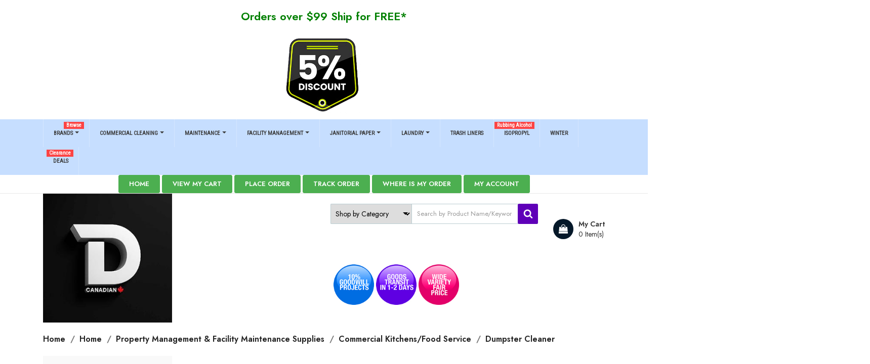

--- FILE ---
content_type: text/html; charset=utf-8
request_url: https://www.defenduse.com/1568-dumpster-cleaner
body_size: 69063
content:
<!doctype html>
<html lang="en">

    <head>
        
            
  <meta charset="utf-8">


  <meta http-equiv="x-ua-compatible" content="ie=edge">



  <title>Dumpster Cleaner</title>
  <meta name="description" content="">
  <meta name="keywords" content="">
        <link rel="canonical" href="https://www.defenduse.com/1568-dumpster-cleaner">
  


  <meta name="viewport" content="width=device-width, initial-scale=1">



  <link rel="icon" type="image/vnd.microsoft.icon" href="https://www.defenduse.com/img/favicon.ico?1761869406">
  <link rel="shortcut icon" type="image/x-icon" href="https://www.defenduse.com/img/favicon.ico?1761869406">
  <link href="https://fonts.googleapis.com/css2?family=Jost:wght@300;400;500;600;700;800;900&display=swap" rel="stylesheet">





    <link rel="stylesheet" href="https://www.defenduse.com/themes/etrendlite/assets/css/theme.css" type="text/css" media="all">
  <link rel="stylesheet" href="https://www.defenduse.com/themes/etrendlite/assets/css/font-awesome.min.css" type="text/css" media="all">
  <link rel="stylesheet" href="https://www.defenduse.com/themes/etrendlite/assets/css/owl.carousel.css" type="text/css" media="all">
  <link rel="stylesheet" href="https://www.defenduse.com/themes/etrendlite/assets/css/owl.theme.css" type="text/css" media="all">
  <link rel="stylesheet" href="https://www.defenduse.com/themes/etrendlite/assets/css/owl.transitions.css" type="text/css" media="all">
  <link rel="stylesheet" href="https://www.defenduse.com/modules/blockreassurance/views/dist/front.css" type="text/css" media="all">
  <link rel="stylesheet" href="https://www.defenduse.com/modules/paypal/views/css/paypal_fo.css" type="text/css" media="all">
  <link rel="stylesheet" href="https://www.defenduse.com/modules/ht_scrolltop/views/css/font-awesome.min.css" type="text/css" media="all">
  <link rel="stylesheet" href="https://www.defenduse.com/modules/ets_megamenu/views/css/font-awesome.css" type="text/css" media="all">
  <link rel="stylesheet" href="https://www.defenduse.com/modules/ets_megamenu/views/css/animate.css" type="text/css" media="all">
  <link rel="stylesheet" href="https://www.defenduse.com/modules/ets_searchbycategory/views/css/blocksearch.css" type="text/css" media="all">
  <link rel="stylesheet" href="https://www.defenduse.com/modules/posfakeorder/posfakeorder.css" type="text/css" media="all">
  <link rel="stylesheet" href="https://www.defenduse.com/modules/ets_imagecompressor//views/css/ets_imagecompressor.css" type="text/css" media="all">
  <link rel="stylesheet" href="https://www.defenduse.com/modules/ht_staticblocks/views/css/ht_staticblocks.css" type="text/css" media="all">
  <link rel="stylesheet" href="https://www.defenduse.com/modules/ht_prevnext/views/css/ht_prevnext.css" type="text/css" media="all">
  <link rel="stylesheet" href="https://www.defenduse.com/js/jquery/ui/themes/base/minified/jquery-ui.min.css" type="text/css" media="all">
  <link rel="stylesheet" href="https://www.defenduse.com/js/jquery/ui/themes/base/minified/jquery.ui.theme.min.css" type="text/css" media="all">
  <link rel="stylesheet" href="https://www.defenduse.com/modules/wkproductsubscription/views/css/wkproductsubscription_front.css" type="text/css" media="all">
  <link rel="stylesheet" href="https://fonts.googleapis.com/css?family=Roboto" type="text/css" media="all">
  <link rel="stylesheet" href="https://fonts.googleapis.com/css?family=Roboto+Condensed" type="text/css" media="all">
  <link rel="stylesheet" href="https://www.defenduse.com/modules/ets_megamenu/views/css/megamenu.css" type="text/css" media="all">
  <link rel="stylesheet" href="https://www.defenduse.com/modules/ets_megamenu/views/css/fix17.css" type="text/css" media="all">
  <link rel="stylesheet" href="https://www.defenduse.com/modules/addtocartincatalog/views/css/style.css" type="text/css" media="all">
  <link rel="stylesheet" href="https://www.defenduse.com/themes/etrendlite/assets/css/custom.css" type="text/css" media="all">




  

  <script type="text/javascript">
        var ETS_BLOCKSEARCH_BUTTON_COLOR = "#5f00b8";
        var pos_fakeorder = {"products":[{"id_product":"7704","name":"SAFEBLEND WRBXX0D Fragrance-Free Glass & Multi-Surface Cleaner, Trigger Bottle Container Size: 950 ml","image":"https:\/\/www.defenduse.com\/9040-small_default\/-safeblend-fragrance-free-glass-multi-surface-cleaner-trigger-bottle-container-size-950-ml.jpg","url":"https:\/\/www.defenduse.com\/safeblend\/7704--safeblend-fragrance-free-glass-multi-surface-cleaner-trigger-bottle-container-size-950-ml.html"},{"id_product":"1472","name":"DIVERSEY 4277293 Oxivir TB, Ready To Use, One-Step Disinfectant Spray, Sold By Case: 12 x 946ml","image":"https:\/\/www.defenduse.com\/9895-small_default\/diversey-4277293-oxivir-tb-ready-to-use-one-step-disinfectant-spray-sold-by-case-12-x-946ml.jpg","url":"https:\/\/www.defenduse.com\/oxivir-diversey\/1472-5692-diversey-4277293-oxivir-tb-ready-to-use-one-step-disinfectant-spray-sold-by-case-12-x-946ml.html#\/64-free_shipping_combination-free_shipping_item"},{"id_product":"2352","name":"CONCROBIUM\u00ae 200620810 Tri-Jet Commander, 672, Mold Control Fogger","image":"https:\/\/www.defenduse.com\/8692-small_default\/concrobium-200620810-tri-jet-commander-672-mold-control-fogger.jpg","url":"https:\/\/www.defenduse.com\/concrobium\/2352-concrobium-200620810-tri-jet-commander-672-mold-control-fogger.html"},{"id_product":"1908","name":"P&G Bounce 37000-02664 Sheet Fabric Softener for Laundromat Coin Vending Machines, Case of 156\/2ct","image":"https:\/\/www.defenduse.com\/28335-small_default\/pg-bounce-37000-02664-sheet-fabric-softener-for-laundromat-coin-vending-machines-case-of-1562ct.jpg","url":"https:\/\/www.defenduse.com\/laundry-dryer-sheets\/1908-5776-pg-bounce-37000-02664-sheet-fabric-softener-for-laundromat-coin-vending-machines-case-of-1562ct.html#\/64-free_shipping_combination-free_shipping_item"},{"id_product":"1952","name":"P&G SPIC & SPAN 37000-02001 Multi-Surface Cleaner & Floor Cleaner, Case of 3\/3.78L","image":"https:\/\/www.defenduse.com\/938-small_default\/pg-spic-span-37000-02001-multi-surface-cleaner-floor-cleaner-case-of-3378l.jpg","url":"https:\/\/www.defenduse.com\/spic-span\/1952-5587-pg-spic-span-37000-02001-multi-surface-cleaner-floor-cleaner-case-of-3378l.html#\/64-free_shipping_combination-free_shipping_item"},{"id_product":"1506","name":"Lysol\u00ae 59631-89639 Disinfectant Spray, Crisp Linen Scent, Case of 12, 539g [CB896398]","image":"https:\/\/www.defenduse.com\/618-small_default\/lysol-59631-89639-disinfectant-spray-crisp-linen-scent-case-of-12-539g-cb896398-.jpg","url":"https:\/\/www.defenduse.com\/lysol-cleaning-product\/1506-lysol-59631-89639-disinfectant-spray-crisp-linen-scent-case-of-12-539g-cb896398-.html"},{"id_product":"51","name":"Rubbermaid 1805727 Hygen\u2122 Sanitizer Safe Cleaning Cloth, 16\" x 19\"","image":"https:\/\/www.defenduse.com\/58-small_default\/rubbermaid-1805727-hygen-sanitizer-safe-cleaning-cloth-16-x-19.jpg","url":"https:\/\/www.defenduse.com\/cloth-rags-towels\/51-rubbermaid-1805727-hygen-sanitizer-safe-cleaning-cloth-16-x-19.html"},{"id_product":"7880","name":"Kimtech\u2122 06001 Prep\u2122 Wipes for the WetTask\u2122 Wiping System Hydroknit\u00ae & Spunlace, 1-Ply, White, 6 Buckets\/Case, 95 Sheets\/Bucket","image":"https:\/\/www.defenduse.com\/9078-small_default\/kimtech-prep-wipes-for-the-wettask-wiping-system-hydroknit-spunlace-1-ply-white-6-bucketscase-95-sheetsbucket.jpg","url":"https:\/\/www.defenduse.com\/kimtech\/7880-kimtech-prep-wipes-for-the-wettask-wiping-system-hydroknit-spunlace-1-ply-white-6-bucketscase-95-sheetsbucket.html"}],"frame_time":"60","time_first":"3000","time_between":"5000","time_display":"7000","content_text":"Someone has purchased","button_text":"View product","ago_text":"ago","minute_text":"minute","minutes_text":"minutes","hour_text":"hour","hours_text":"hours"};
        var prestashop = {"cart":{"products":[],"totals":{"total":{"type":"total","label":"Total","amount":0,"value":"$0.00"},"total_including_tax":{"type":"total","label":"Total (tax incl.)","amount":0,"value":"$0.00"},"total_excluding_tax":{"type":"total","label":"Total (tax excl.)","amount":0,"value":"$0.00"}},"subtotals":{"products":{"type":"products","label":"Subtotal","amount":0,"value":"$0.00"},"discounts":null,"shipping":{"type":"shipping","label":"Shipping","amount":0,"value":""},"tax":{"type":"tax","label":"Taxes","amount":0,"value":"$0.00"}},"products_count":0,"summary_string":"0 items","vouchers":{"allowed":1,"added":[]},"discounts":[{"id_cart_rule":"29","id_customer":"0","date_from":"2023-03-31 17:00:00","date_to":"2026-05-01 17:00:00","description":"Take 5% Off","quantity":"981","quantity_per_user":"1000","priority":"1","partial_use":"1","code":"WINTER","minimum_amount":"0.000000","minimum_amount_tax":"0","minimum_amount_currency":"1","minimum_amount_shipping":"0","country_restriction":"0","carrier_restriction":"0","group_restriction":"0","cart_rule_restriction":"0","product_restriction":"0","shop_restriction":"0","free_shipping":"0","reduction_percent":"5.00","reduction_amount":"0.000000","reduction_tax":"0","reduction_currency":"1","reduction_product":"0","reduction_exclude_special":"0","gift_product":"0","gift_product_attribute":"0","highlight":"1","active":"1","date_add":"2023-03-31 17:14:13","date_upd":"2026-01-14 16:42:55","id_lang":"1","name":"Take 5% Off","quantity_for_user":1000}],"minimalPurchase":0,"minimalPurchaseRequired":""},"currency":{"id":1,"name":"Canadian Dollar","iso_code":"CAD","iso_code_num":"124","sign":"$"},"customer":{"lastname":null,"firstname":null,"email":null,"birthday":null,"newsletter":null,"newsletter_date_add":null,"optin":null,"website":null,"company":null,"siret":null,"ape":null,"is_logged":false,"gender":{"type":null,"name":null},"addresses":[]},"language":{"name":"English (English)","iso_code":"en","locale":"en-US","language_code":"en-ca","is_rtl":"0","date_format_lite":"m\/d\/Y","date_format_full":"m\/d\/Y H:i:s","id":1},"page":{"title":"","canonical":"https:\/\/www.defenduse.com\/1568-dumpster-cleaner","meta":{"title":"Dumpster Cleaner","description":"","keywords":"","robots":"index"},"page_name":"category","body_classes":{"lang-en":true,"lang-rtl":false,"country-CA":true,"currency-CAD":true,"layout-left-column":true,"page-category":true,"tax-display-disabled":true,"category-id-1568":true,"category-Dumpster Cleaner":true,"category-id-parent-1175":true,"category-depth-level-4":true},"admin_notifications":[]},"shop":{"name":"DefendUse.com","logo":"https:\/\/www.defenduse.com\/img\/logo-1761869397.jpg","stores_icon":"https:\/\/www.defenduse.com\/img\/logo_stores.png","favicon":"https:\/\/www.defenduse.com\/img\/favicon.ico"},"urls":{"base_url":"https:\/\/www.defenduse.com\/","current_url":"https:\/\/www.defenduse.com\/1568-dumpster-cleaner","shop_domain_url":"https:\/\/www.defenduse.com","img_ps_url":"https:\/\/www.defenduse.com\/img\/","img_cat_url":"https:\/\/www.defenduse.com\/img\/c\/","img_lang_url":"https:\/\/www.defenduse.com\/img\/l\/","img_prod_url":"https:\/\/www.defenduse.com\/img\/p\/","img_manu_url":"https:\/\/www.defenduse.com\/img\/m\/","img_sup_url":"https:\/\/www.defenduse.com\/img\/su\/","img_ship_url":"https:\/\/www.defenduse.com\/img\/s\/","img_store_url":"https:\/\/www.defenduse.com\/img\/st\/","img_col_url":"https:\/\/www.defenduse.com\/img\/co\/","img_url":"https:\/\/www.defenduse.com\/themes\/etrendlite\/assets\/img\/","css_url":"https:\/\/www.defenduse.com\/themes\/etrendlite\/assets\/css\/","js_url":"https:\/\/www.defenduse.com\/themes\/etrendlite\/assets\/js\/","pic_url":"https:\/\/www.defenduse.com\/upload\/","pages":{"address":"https:\/\/www.defenduse.com\/address","addresses":"https:\/\/www.defenduse.com\/addresses","authentication":"https:\/\/www.defenduse.com\/login","cart":"https:\/\/www.defenduse.com\/cart","category":"https:\/\/www.defenduse.com\/index.php?controller=category","cms":"https:\/\/www.defenduse.com\/index.php?controller=cms","contact":"https:\/\/www.defenduse.com\/contact-us","discount":"https:\/\/www.defenduse.com\/discount","guest_tracking":"https:\/\/www.defenduse.com\/guest-tracking","history":"https:\/\/www.defenduse.com\/order-history","identity":"https:\/\/www.defenduse.com\/identity","index":"https:\/\/www.defenduse.com\/","my_account":"https:\/\/www.defenduse.com\/my-account","order_confirmation":"https:\/\/www.defenduse.com\/order-confirmation","order_detail":"https:\/\/www.defenduse.com\/index.php?controller=order-detail","order_follow":"https:\/\/www.defenduse.com\/order-follow","order":"https:\/\/www.defenduse.com\/order","order_return":"https:\/\/www.defenduse.com\/index.php?controller=order-return","order_slip":"https:\/\/www.defenduse.com\/credit-slip","pagenotfound":"https:\/\/www.defenduse.com\/page-not-found","password":"https:\/\/www.defenduse.com\/password-recovery","pdf_invoice":"https:\/\/www.defenduse.com\/index.php?controller=pdf-invoice","pdf_order_return":"https:\/\/www.defenduse.com\/index.php?controller=pdf-order-return","pdf_order_slip":"https:\/\/www.defenduse.com\/index.php?controller=pdf-order-slip","prices_drop":"https:\/\/www.defenduse.com\/prices-drop","product":"https:\/\/www.defenduse.com\/index.php?controller=product","search":"https:\/\/www.defenduse.com\/search","sitemap":"https:\/\/www.defenduse.com\/sitemap","stores":"https:\/\/www.defenduse.com\/stores","supplier":"https:\/\/www.defenduse.com\/supplier","register":"https:\/\/www.defenduse.com\/login?create_account=1","order_login":"https:\/\/www.defenduse.com\/order?login=1"},"alternative_langs":[],"theme_assets":"\/themes\/etrendlite\/assets\/","actions":{"logout":"https:\/\/www.defenduse.com\/?mylogout="},"no_picture_image":{"bySize":{"small_default":{"url":"https:\/\/www.defenduse.com\/img\/p\/en-default-small_default.jpg","width":98,"height":124},"cart_default":{"url":"https:\/\/www.defenduse.com\/img\/p\/en-default-cart_default.jpg","width":125,"height":159},"home_default":{"url":"https:\/\/www.defenduse.com\/img\/p\/en-default-home_default.jpg","width":350,"height":446},"medium_default":{"url":"https:\/\/www.defenduse.com\/img\/p\/en-default-medium_default.jpg","width":452,"height":575},"large_default":{"url":"https:\/\/www.defenduse.com\/img\/p\/en-default-large_default.jpg","width":513,"height":655}},"small":{"url":"https:\/\/www.defenduse.com\/img\/p\/en-default-small_default.jpg","width":98,"height":124},"medium":{"url":"https:\/\/www.defenduse.com\/img\/p\/en-default-home_default.jpg","width":350,"height":446},"large":{"url":"https:\/\/www.defenduse.com\/img\/p\/en-default-large_default.jpg","width":513,"height":655},"legend":""}},"configuration":{"display_taxes_label":false,"display_prices_tax_incl":false,"is_catalog":false,"show_prices":true,"opt_in":{"partner":true},"quantity_discount":{"type":"price","label":"Unit price"},"voucher_enabled":1,"return_enabled":1},"field_required":[],"breadcrumb":{"links":[{"title":"Home","url":"https:\/\/www.defenduse.com\/"},{"title":"Home","url":"https:\/\/www.defenduse.com\/2-Home"},{"title":"Property Management & Facility Maintenance Supplies","url":"https:\/\/www.defenduse.com\/1162-property-management-facility-maintenance-supplies"},{"title":"Commercial Kitchens\/Food Service","url":"https:\/\/www.defenduse.com\/1175-commercial-kitchensfood-service"},{"title":"Dumpster Cleaner","url":"https:\/\/www.defenduse.com\/1568-dumpster-cleaner"}],"count":5},"link":{"protocol_link":"https:\/\/","protocol_content":"https:\/\/"},"time":1769004321,"static_token":"00f77394288762cd51cb5b35e758128a","token":"6bd4306bca5c181461acc40a890894a3","debug":false};
        var psr_icon_color = "#F19D76";
        var search_url = "https:\/\/www.defenduse.com\/search";
        var wkAdyenInstalled = false;
        var wkOrderDays = 3;
        var wkProdSubToken = "76a8cf0ec3d4d8909fe69c04e68e236b";
        var wkProdSubsAjaxLink = "https:\/\/www.defenduse.com\/module\/wkproductsubscription\/ajax";
        var wkStripeInstalled = false;
        var wkSubCartUpdate = "Subscription details updated successfully.";
        var wk_subscribe_show_modal_btn = "1";
      </script>



  <style>.ets_mm_megamenu .mm_menus_li .h4,
.ets_mm_megamenu .mm_menus_li .h5,
.ets_mm_megamenu .mm_menus_li .h6,
.ets_mm_megamenu .mm_menus_li .h1,
.ets_mm_megamenu .mm_menus_li .h2,
.ets_mm_megamenu .mm_menus_li .h3,
.ets_mm_megamenu .mm_menus_li .h4 *:not(i),
.ets_mm_megamenu .mm_menus_li .h5 *:not(i),
.ets_mm_megamenu .mm_menus_li .h6 *:not(i),
.ets_mm_megamenu .mm_menus_li .h1 *:not(i),
.ets_mm_megamenu .mm_menus_li .h2 *:not(i),
.ets_mm_megamenu .mm_menus_li .h3 *:not(i),
.ets_mm_megamenu .mm_menus_li > a{
    font-family: 'Roboto';
}
.ets_mm_megamenu *:not(.fa):not(i){
    font-family: 'Roboto Condensed';
}

.ets_mm_block *{
    font-size: 13px;
}    

@media (min-width: 768px){
/*layout 1*/
    .ets_mm_megamenu.layout_layout1{
        background: ;
    }
    .layout_layout1 .ets_mm_megamenu_content{
      background: linear-gradient(#FFFFFF, #F2F2F2) repeat scroll 0 0 rgba(0, 0, 0, 0);
      background: -webkit-linear-gradient(#FFFFFF, #F2F2F2) repeat scroll 0 0 rgba(0, 0, 0, 0);
      background: -o-linear-gradient(#FFFFFF, #F2F2F2) repeat scroll 0 0 rgba(0, 0, 0, 0);
    }
    .ets_mm_megamenu.layout_layout1:not(.ybc_vertical_menu) .mm_menus_ul{
         background: ;
    }

    #header .layout_layout1:not(.ybc_vertical_menu) .mm_menus_li > a,
    .layout_layout1 .ybc-menu-vertical-button,
    .layout_layout1 .mm_extra_item *{
        color: #484848
    }
    .layout_layout1 .ybc-menu-vertical-button .ybc-menu-button-toggle_icon_default .icon-bar{
        background-color: #484848
    }
    .layout_layout1 .mm_menus_li:hover > a, 
    .layout_layout1 .mm_menus_li.active > a,
    #header .layout_layout1 .mm_menus_li:hover > a,
    #header .layout_layout1 .mm_menus_li.menu_hover > a,
    .layout_layout1:hover .ybc-menu-vertical-button,
    .layout_layout1 .mm_extra_item button[type="submit"]:hover i,
    #header .layout_layout1 .mm_menus_li.active > a{
        color: #ec4249;
    }
    
    .layout_layout1:not(.ybc_vertical_menu) .mm_menus_li > a:before,
    .layout_layout1.ybc_vertical_menu:hover .ybc-menu-vertical-button:before,
    .layout_layout1:hover .ybc-menu-vertical-button .ybc-menu-button-toggle_icon_default .icon-bar,
    .ybc-menu-vertical-button.layout_layout1:hover{background-color: #ec4249;}
    
    .layout_layout1:not(.ybc_vertical_menu) .mm_menus_li:hover > a,
    .layout_layout1:not(.ybc_vertical_menu) .mm_menus_li.menu_hover > a,
    .ets_mm_megamenu.layout_layout1.ybc_vertical_menu:hover,
    #header .layout_layout1:not(.ybc_vertical_menu) .mm_menus_li:hover > a,
    #header .layout_layout1:not(.ybc_vertical_menu) .mm_menus_li.menu_hover > a,
    .ets_mm_megamenu.layout_layout1.ybc_vertical_menu:hover{
        background: #ffffff;
    }
    
    .layout_layout1.ets_mm_megamenu .mm_columns_ul,
    .layout_layout1.ybc_vertical_menu .mm_menus_ul{
        background-color: #ffffff;
    }
    #header .layout_layout1 .ets_mm_block_content a,
    #header .layout_layout1 .ets_mm_block_content p,
    .layout_layout1.ybc_vertical_menu .mm_menus_li > a,
    #header .layout_layout1.ybc_vertical_menu .mm_menus_li > a{
        color: #414141;
    }
    
    .layout_layout1 .mm_columns_ul .h1,
    .layout_layout1 .mm_columns_ul .h2,
    .layout_layout1 .mm_columns_ul .h3,
    .layout_layout1 .mm_columns_ul .h4,
    .layout_layout1 .mm_columns_ul .h5,
    .layout_layout1 .mm_columns_ul .h6,
    .layout_layout1 .mm_columns_ul .ets_mm_block > .h1 a,
    .layout_layout1 .mm_columns_ul .ets_mm_block > .h2 a,
    .layout_layout1 .mm_columns_ul .ets_mm_block > .h3 a,
    .layout_layout1 .mm_columns_ul .ets_mm_block > .h4 a,
    .layout_layout1 .mm_columns_ul .ets_mm_block > .h5 a,
    .layout_layout1 .mm_columns_ul .ets_mm_block > .h6 a,
    #header .layout_layout1 .mm_columns_ul .ets_mm_block > .h1 a,
    #header .layout_layout1 .mm_columns_ul .ets_mm_block > .h2 a,
    #header .layout_layout1 .mm_columns_ul .ets_mm_block > .h3 a,
    #header .layout_layout1 .mm_columns_ul .ets_mm_block > .h4 a,
    #header .layout_layout1 .mm_columns_ul .ets_mm_block > .h5 a,
    #header .layout_layout1 .mm_columns_ul .ets_mm_block > .h6 a,
    .layout_layout1 .mm_columns_ul .h1,
    .layout_layout1 .mm_columns_ul .h2,
    .layout_layout1 .mm_columns_ul .h3,
    .layout_layout1 .mm_columns_ul ..h4,
    .layout_layout1 .mm_columns_ul .h5,
    .layout_layout1 .mm_columns_ul .h6{
        color: #414141;
    }
    
    
    .layout_layout1 li:hover > a,
    .layout_layout1 li > a:hover,
    .layout_layout1 .mm_tabs_li.open .mm_tab_toggle_title,
    .layout_layout1 .mm_tabs_li.open .mm_tab_toggle_title a,
    .layout_layout1 .mm_tabs_li:hover .mm_tab_toggle_title,
    .layout_layout1 .mm_tabs_li:hover .mm_tab_toggle_title a,
    #header .layout_layout1 .mm_tabs_li.open .mm_tab_toggle_title,
    #header .layout_layout1 .mm_tabs_li.open .mm_tab_toggle_title a,
    #header .layout_layout1 .mm_tabs_li:hover .mm_tab_toggle_title,
    #header .layout_layout1 .mm_tabs_li:hover .mm_tab_toggle_title a,
    .layout_layout1.ybc_vertical_menu .mm_menus_li > a,
    #header .layout_layout1 li:hover > a,
    .layout_layout1.ybc_vertical_menu .mm_menus_li:hover > a,
    #header .layout_layout1.ybc_vertical_menu .mm_menus_li:hover > a,
    #header .layout_layout1 .mm_columns_ul .mm_block_type_product .product-title > a:hover,
    #header .layout_layout1 li > a:hover{color: #ec4249;}
    
    
/*end layout 1*/
    
    
    /*layout 2*/
    .ets_mm_megamenu.layout_layout2{
        background-color: #c6deff;
    }
    
    #header .layout_layout2:not(.ybc_vertical_menu) .mm_menus_li > a,
    .layout_layout2 .ybc-menu-vertical-button,
    .layout_layout2 .mm_extra_item *{
        color: #3b3b3b
    }
    .layout_layout2 .ybc-menu-vertical-button .ybc-menu-button-toggle_icon_default .icon-bar{
        background-color: #3b3b3b
    }
    .layout_layout2:not(.ybc_vertical_menu) .mm_menus_li:hover > a, 
    .layout_layout2:not(.ybc_vertical_menu) .mm_menus_li.active > a,
    #header .layout_layout2:not(.ybc_vertical_menu) .mm_menus_li:hover > a,
    .layout_layout2:hover .ybc-menu-vertical-button,
    .layout_layout2 .mm_extra_item button[type="submit"]:hover i,
    #header .layout_layout2:not(.ybc_vertical_menu) .mm_menus_li.active > a{color: #ffffff;}
    
    .layout_layout2:hover .ybc-menu-vertical-button .ybc-menu-button-toggle_icon_default .icon-bar{
        background-color: #ffffff;
    }
    .layout_layout2:not(.ybc_vertical_menu) .mm_menus_li:hover > a,
    #header .layout_layout2:not(.ybc_vertical_menu) .mm_menus_li:hover > a,
    .ets_mm_megamenu.layout_layout2.ybc_vertical_menu:hover{
        background-color: #00d540;
    }
    
    .layout_layout2.ets_mm_megamenu .mm_columns_ul,
    .layout_layout2.ybc_vertical_menu .mm_menus_ul{
        background-color: #ffffff;
    }
    #header .layout_layout2 .ets_mm_block_content a,
    .layout_layout2.ybc_vertical_menu .mm_menus_li > a,
    #header .layout_layout2.ybc_vertical_menu .mm_menus_li > a,
    #header .layout_layout2 .ets_mm_block_content p{
        color: #000000;
    }
    
    .layout_layout2 .mm_columns_ul .h1,
    .layout_layout2 .mm_columns_ul .h2,
    .layout_layout2 .mm_columns_ul .h3,
    .layout_layout2 .mm_columns_ul .h4,
    .layout_layout2 .mm_columns_ul .h5,
    .layout_layout2 .mm_columns_ul .h6,
    .layout_layout2 .mm_columns_ul .ets_mm_block > .h1 a,
    .layout_layout2 .mm_columns_ul .ets_mm_block > .h2 a,
    .layout_layout2 .mm_columns_ul .ets_mm_block > .h3 a,
    .layout_layout2 .mm_columns_ul .ets_mm_block > .h4 a,
    .layout_layout2 .mm_columns_ul .ets_mm_block > .h5 a,
    .layout_layout2 .mm_columns_ul .ets_mm_block > .h6 a,
    #header .layout_layout2 .mm_columns_ul .ets_mm_block > .h1 a,
    #header .layout_layout2 .mm_columns_ul .ets_mm_block > .h2 a,
    #header .layout_layout2 .mm_columns_ul .ets_mm_block > .h3 a,
    #header .layout_layout2 .mm_columns_ul .ets_mm_block > .h4 a,
    #header .layout_layout2 .mm_columns_ul .ets_mm_block > .h5 a,
    #header .layout_layout2 .mm_columns_ul .ets_mm_block > .h6 a,
    .layout_layout2 .mm_columns_ul .h1,
    .layout_layout2 .mm_columns_ul .h2,
    .layout_layout2 .mm_columns_ul .h3,
    .layout_layout2 .mm_columns_ul ..h4,
    .layout_layout2 .mm_columns_ul .h5,
    .layout_layout2 .mm_columns_ul .h6{
        color: #0071b1;
    }
    
    
    .layout_layout2 li:hover > a,
    .layout_layout2 li > a:hover,
    .layout_layout2 .mm_tabs_li.open .mm_tab_toggle_title,
    .layout_layout2 .mm_tabs_li.open .mm_tab_toggle_title a,
    .layout_layout2 .mm_tabs_li:hover .mm_tab_toggle_title,
    .layout_layout2 .mm_tabs_li:hover .mm_tab_toggle_title a,
    #header .layout_layout2 .mm_tabs_li.open .mm_tab_toggle_title,
    #header .layout_layout2 .mm_tabs_li.open .mm_tab_toggle_title a,
    #header .layout_layout2 .mm_tabs_li:hover .mm_tab_toggle_title,
    #header .layout_layout2 .mm_tabs_li:hover .mm_tab_toggle_title a,
    #header .layout_layout2 li:hover > a,
    .layout_layout2.ybc_vertical_menu .mm_menus_li > a,
    .layout_layout2.ybc_vertical_menu .mm_menus_li:hover > a,
    #header .layout_layout2.ybc_vertical_menu .mm_menus_li:hover > a,
    #header .layout_layout2 .mm_columns_ul .mm_block_type_product .product-title > a:hover,
    #header .layout_layout2 li > a:hover{color: #7c00e1;}
    
    
    
    /*layout 3*/
    .ets_mm_megamenu.layout_layout3,
    .layout_layout3 .mm_tab_li_content{
        background-color: #333333;
        
    }
    #header .layout_layout3:not(.ybc_vertical_menu) .mm_menus_li > a,
    .layout_layout3 .ybc-menu-vertical-button,
    .layout_layout3 .mm_extra_item *{
        color: #ffffff
    }
    .layout_layout3 .ybc-menu-vertical-button .ybc-menu-button-toggle_icon_default .icon-bar{
        background-color: #ffffff
    }
    .layout_layout3 .mm_menus_li:hover > a, 
    .layout_layout3 .mm_menus_li.active > a,
    .layout_layout3 .mm_extra_item button[type="submit"]:hover i,
    #header .layout_layout3 .mm_menus_li:hover > a,
    #header .layout_layout3 .mm_menus_li.active > a,
    .layout_layout3:hover .ybc-menu-vertical-button,
    .layout_layout3:hover .ybc-menu-vertical-button .ybc-menu-button-toggle_icon_default .icon-bar{
        color: #ffffff;
    }
    
    .layout_layout3:not(.ybc_vertical_menu) .mm_menus_li:hover > a,
    #header .layout_layout3:not(.ybc_vertical_menu) .mm_menus_li:hover > a,
    .ets_mm_megamenu.layout_layout3.ybc_vertical_menu:hover,
    .layout_layout3 .mm_tabs_li.open .mm_columns_contents_ul,
    .layout_layout3 .mm_tabs_li.open .mm_tab_li_content {
        background-color: #000000;
    }
    .layout_layout3 .mm_tabs_li.open.mm_tabs_has_content .mm_tab_li_content .mm_tab_name::before{
        border-right-color: #000000;
    }
    .layout_layout3.ets_mm_megamenu .mm_columns_ul,
    .ybc_vertical_menu.layout_layout3 .mm_menus_ul.ets_mn_submenu_full_height .mm_menus_li:hover a::before,
    .layout_layout3.ybc_vertical_menu .mm_menus_ul{
        background-color: #000000;
        border-color: #000000;
    }
    #header .layout_layout3 .ets_mm_block_content a,
    #header .layout_layout3 .ets_mm_block_content p,
    .layout_layout3.ybc_vertical_menu .mm_menus_li > a,
    #header .layout_layout3.ybc_vertical_menu .mm_menus_li > a{
        color: #dcdcdc;
    }
    
    .layout_layout3 .mm_columns_ul .h1,
    .layout_layout3 .mm_columns_ul .h2,
    .layout_layout3 .mm_columns_ul .h3,
    .layout_layout3 .mm_columns_ul .h4,
    .layout_layout3 .mm_columns_ul .h5,
    .layout_layout3 .mm_columns_ul .h6,
    .layout_layout3 .mm_columns_ul .ets_mm_block > .h1 a,
    .layout_layout3 .mm_columns_ul .ets_mm_block > .h2 a,
    .layout_layout3 .mm_columns_ul .ets_mm_block > .h3 a,
    .layout_layout3 .mm_columns_ul .ets_mm_block > .h4 a,
    .layout_layout3 .mm_columns_ul .ets_mm_block > .h5 a,
    .layout_layout3 .mm_columns_ul .ets_mm_block > .h6 a,
    #header .layout_layout3 .mm_columns_ul .ets_mm_block > .h1 a,
    #header .layout_layout3 .mm_columns_ul .ets_mm_block > .h2 a,
    #header .layout_layout3 .mm_columns_ul .ets_mm_block > .h3 a,
    #header .layout_layout3 .mm_columns_ul .ets_mm_block > .h4 a,
    #header .layout_layout3 .mm_columns_ul .ets_mm_block > .h5 a,
    #header .layout_layout3 .mm_columns_ul .ets_mm_block > .h6 a,
    .layout_layout3 .mm_columns_ul .h1,
    .layout_layout3 .mm_columns_ul .h2,
    .layout_layout3 .mm_columns_ul .h3,
    .layout_layout3.ybc_vertical_menu .mm_menus_li:hover > a,
    #header .layout_layout3.ybc_vertical_menu .mm_menus_li:hover > a,
    .layout_layout3 .mm_columns_ul ..h4,
    .layout_layout3 .mm_columns_ul .h5,
    .layout_layout3 .mm_columns_ul .h6{
        color: #ec4249;
    }
    
    
    .layout_layout3 li:hover > a,
    .layout_layout3 li > a:hover,
    .layout_layout3 .mm_tabs_li.open .mm_tab_toggle_title,
    .layout_layout3 .mm_tabs_li.open .mm_tab_toggle_title a,
    .layout_layout3 .mm_tabs_li:hover .mm_tab_toggle_title,
    .layout_layout3 .mm_tabs_li:hover .mm_tab_toggle_title a,
    #header .layout_layout3 .mm_tabs_li.open .mm_tab_toggle_title,
    #header .layout_layout3 .mm_tabs_li.open .mm_tab_toggle_title a,
    #header .layout_layout3 .mm_tabs_li:hover .mm_tab_toggle_title,
    #header .layout_layout3 .mm_tabs_li:hover .mm_tab_toggle_title a,
    #header .layout_layout3 li:hover > a,
    #header .layout_layout3 .mm_columns_ul .mm_block_type_product .product-title > a:hover,
    #header .layout_layout3 li > a:hover,
    .layout_layout3.ybc_vertical_menu .mm_menus_li > a,
    .layout_layout3 .has-sub .ets_mm_categories li > a:hover,
    #header .layout_layout3 .has-sub .ets_mm_categories li > a:hover{color: #fc4444;}
    
    
    /*layout 4*/
    
    .ets_mm_megamenu.layout_layout4{
        background-color: #ffffff;
    }
    .ets_mm_megamenu.layout_layout4:not(.ybc_vertical_menu) .mm_menus_ul{
         background: #ffffff;
    }

    #header .layout_layout4:not(.ybc_vertical_menu) .mm_menus_li > a,
    .layout_layout4 .ybc-menu-vertical-button,
    .layout_layout4 .mm_extra_item *{
        color: #333333
    }
    .layout_layout4 .ybc-menu-vertical-button .ybc-menu-button-toggle_icon_default .icon-bar{
        background-color: #333333
    }
    
    .layout_layout4 .mm_menus_li:hover > a, 
    .layout_layout4 .mm_menus_li.active > a,
    #header .layout_layout4 .mm_menus_li:hover > a,
    .layout_layout4:hover .ybc-menu-vertical-button,
    #header .layout_layout4 .mm_menus_li.active > a{color: #ffffff;}
    
    .layout_layout4:hover .ybc-menu-vertical-button .ybc-menu-button-toggle_icon_default .icon-bar{
        background-color: #ffffff;
    }
    
    .layout_layout4:not(.ybc_vertical_menu) .mm_menus_li:hover > a,
    .layout_layout4:not(.ybc_vertical_menu) .mm_menus_li.active > a,
    .layout_layout4:not(.ybc_vertical_menu) .mm_menus_li:hover > span, 
    .layout_layout4:not(.ybc_vertical_menu) .mm_menus_li.active > span,
    #header .layout_layout4:not(.ybc_vertical_menu) .mm_menus_li:hover > a, 
    #header .layout_layout4:not(.ybc_vertical_menu) .mm_menus_li.active > a,
    .layout_layout4:not(.ybc_vertical_menu) .mm_menus_li:hover > a,
    #header .layout_layout4:not(.ybc_vertical_menu) .mm_menus_li:hover > a,
    .ets_mm_megamenu.layout_layout4.ybc_vertical_menu:hover,
    #header .layout_layout4 .mm_menus_li:hover > span, 
    #header .layout_layout4 .mm_menus_li.active > span{
        background-color: #ec4249;
    }
    .layout_layout4 .ets_mm_megamenu_content {
      border-bottom-color: #ec4249;
    }
    
    .layout_layout4.ets_mm_megamenu .mm_columns_ul,
    .ybc_vertical_menu.layout_layout4 .mm_menus_ul .mm_menus_li:hover a::before,
    .layout_layout4.ybc_vertical_menu .mm_menus_ul{
        background-color: #ffffff;
    }
    #header .layout_layout4 .ets_mm_block_content a,
    .layout_layout4.ybc_vertical_menu .mm_menus_li > a,
    #header .layout_layout4.ybc_vertical_menu .mm_menus_li > a,
    #header .layout_layout4 .ets_mm_block_content p{
        color: #666666;
    }
    
    .layout_layout4 .mm_columns_ul .h1,
    .layout_layout4 .mm_columns_ul .h2,
    .layout_layout4 .mm_columns_ul .h3,
    .layout_layout4 .mm_columns_ul .h4,
    .layout_layout4 .mm_columns_ul .h5,
    .layout_layout4 .mm_columns_ul .h6,
    .layout_layout4 .mm_columns_ul .ets_mm_block > .h1 a,
    .layout_layout4 .mm_columns_ul .ets_mm_block > .h2 a,
    .layout_layout4 .mm_columns_ul .ets_mm_block > .h3 a,
    .layout_layout4 .mm_columns_ul .ets_mm_block > .h4 a,
    .layout_layout4 .mm_columns_ul .ets_mm_block > .h5 a,
    .layout_layout4 .mm_columns_ul .ets_mm_block > .h6 a,
    #header .layout_layout4 .mm_columns_ul .ets_mm_block > .h1 a,
    #header .layout_layout4 .mm_columns_ul .ets_mm_block > .h2 a,
    #header .layout_layout4 .mm_columns_ul .ets_mm_block > .h3 a,
    #header .layout_layout4 .mm_columns_ul .ets_mm_block > .h4 a,
    #header .layout_layout4 .mm_columns_ul .ets_mm_block > .h5 a,
    #header .layout_layout4 .mm_columns_ul .ets_mm_block > .h6 a,
    .layout_layout4 .mm_columns_ul .h1,
    .layout_layout4 .mm_columns_ul .h2,
    .layout_layout4 .mm_columns_ul .h3,
    .layout_layout4 .mm_columns_ul ..h4,
    .layout_layout4 .mm_columns_ul .h5,
    .layout_layout4 .mm_columns_ul .h6{
        color: #414141;
    }
    
    .layout_layout4 li:hover > a,
    .layout_layout4 li > a:hover,
    .layout_layout4 .mm_tabs_li.open .mm_tab_toggle_title,
    .layout_layout4 .mm_tabs_li.open .mm_tab_toggle_title a,
    .layout_layout4 .mm_tabs_li:hover .mm_tab_toggle_title,
    .layout_layout4 .mm_tabs_li:hover .mm_tab_toggle_title a,
    #header .layout_layout4 .mm_tabs_li.open .mm_tab_toggle_title,
    #header .layout_layout4 .mm_tabs_li.open .mm_tab_toggle_title a,
    #header .layout_layout4 .mm_tabs_li:hover .mm_tab_toggle_title,
    #header .layout_layout4 .mm_tabs_li:hover .mm_tab_toggle_title a,
    #header .layout_layout4 li:hover > a,
    .layout_layout4.ybc_vertical_menu .mm_menus_li > a,
    .layout_layout4.ybc_vertical_menu .mm_menus_li:hover > a,
    #header .layout_layout4.ybc_vertical_menu .mm_menus_li:hover > a,
    #header .layout_layout4 .mm_columns_ul .mm_block_type_product .product-title > a:hover,
    #header .layout_layout4 li > a:hover{color: #ec4249;}
    
    /* end layout 4*/
    
    
    
    
    /* Layout 5*/
    .ets_mm_megamenu.layout_layout5{
        background-color: #f6f6f6;
    }
    .ets_mm_megamenu.layout_layout5:not(.ybc_vertical_menu) .mm_menus_ul{
         background: #f6f6f6;
    }
    
    #header .layout_layout5:not(.ybc_vertical_menu) .mm_menus_li > a,
    .layout_layout5 .ybc-menu-vertical-button,
    .layout_layout5 .mm_extra_item *{
        color: #333333
    }
    .layout_layout5 .ybc-menu-vertical-button .ybc-menu-button-toggle_icon_default .icon-bar{
        background-color: #333333
    }
    .layout_layout5 .mm_menus_li:hover > a, 
    .layout_layout5 .mm_menus_li.active > a,
    .layout_layout5 .mm_extra_item button[type="submit"]:hover i,
    #header .layout_layout5 .mm_menus_li:hover > a,
    #header .layout_layout5 .mm_menus_li.active > a,
    .layout_layout5:hover .ybc-menu-vertical-button{
        color: #ec4249;
    }
    .layout_layout5:hover .ybc-menu-vertical-button .ybc-menu-button-toggle_icon_default .icon-bar{
        background-color: #ec4249;
    }
    
    .layout_layout5 .mm_menus_li > a:before{background-color: #ec4249;}
    

    .layout_layout5:not(.ybc_vertical_menu) .mm_menus_li:hover > a,
    #header .layout_layout5:not(.ybc_vertical_menu) .mm_menus_li:hover > a,
    .ets_mm_megamenu.layout_layout5.ybc_vertical_menu:hover,
    #header .layout_layout5 .mm_menus_li:hover > a{
        background-color: ;
    }
    
    .layout_layout5.ets_mm_megamenu .mm_columns_ul,
    .ybc_vertical_menu.layout_layout5 .mm_menus_ul .mm_menus_li:hover a::before,
    .layout_layout5.ybc_vertical_menu .mm_menus_ul{
        background-color: #ffffff;
    }
    #header .layout_layout5 .ets_mm_block_content a,
    .layout_layout5.ybc_vertical_menu .mm_menus_li > a,
    #header .layout_layout5.ybc_vertical_menu .mm_menus_li > a,
    #header .layout_layout5 .ets_mm_block_content p{
        color: #333333;
    }
    
    .layout_layout5 .mm_columns_ul .h1,
    .layout_layout5 .mm_columns_ul .h2,
    .layout_layout5 .mm_columns_ul .h3,
    .layout_layout5 .mm_columns_ul .h4,
    .layout_layout5 .mm_columns_ul .h5,
    .layout_layout5 .mm_columns_ul .h6,
    .layout_layout5 .mm_columns_ul .ets_mm_block > .h1 a,
    .layout_layout5 .mm_columns_ul .ets_mm_block > .h2 a,
    .layout_layout5 .mm_columns_ul .ets_mm_block > .h3 a,
    .layout_layout5 .mm_columns_ul .ets_mm_block > .h4 a,
    .layout_layout5 .mm_columns_ul .ets_mm_block > .h5 a,
    .layout_layout5 .mm_columns_ul .ets_mm_block > .h6 a,
    #header .layout_layout5 .mm_columns_ul .ets_mm_block > .h1 a,
    #header .layout_layout5 .mm_columns_ul .ets_mm_block > .h2 a,
    #header .layout_layout5 .mm_columns_ul .ets_mm_block > .h3 a,
    #header .layout_layout5 .mm_columns_ul .ets_mm_block > .h4 a,
    #header .layout_layout5 .mm_columns_ul .ets_mm_block > .h5 a,
    #header .layout_layout5 .mm_columns_ul .ets_mm_block > .h6 a,
    .layout_layout5 .mm_columns_ul .h1,
    .layout_layout5 .mm_columns_ul .h2,
    .layout_layout5 .mm_columns_ul .h3,
    .layout_layout5 .mm_columns_ul ..h4,
    .layout_layout5 .mm_columns_ul .h5,
    .layout_layout5 .mm_columns_ul .h6{
        color: #414141;
    }
    
    .layout_layout5 li:hover > a,
    .layout_layout5 li > a:hover,
    .layout_layout5 .mm_tabs_li.open .mm_tab_toggle_title,
    .layout_layout5 .mm_tabs_li.open .mm_tab_toggle_title a,
    .layout_layout5 .mm_tabs_li:hover .mm_tab_toggle_title,
    .layout_layout5 .mm_tabs_li:hover .mm_tab_toggle_title a,
    #header .layout_layout5 .mm_tabs_li.open .mm_tab_toggle_title,
    #header .layout_layout5 .mm_tabs_li.open .mm_tab_toggle_title a,
    #header .layout_layout5 .mm_tabs_li:hover .mm_tab_toggle_title,
    #header .layout_layout5 .mm_tabs_li:hover .mm_tab_toggle_title a,
    .layout_layout5.ybc_vertical_menu .mm_menus_li > a,
    #header .layout_layout5 li:hover > a,
    .layout_layout5.ybc_vertical_menu .mm_menus_li:hover > a,
    #header .layout_layout5.ybc_vertical_menu .mm_menus_li:hover > a,
    #header .layout_layout5 .mm_columns_ul .mm_block_type_product .product-title > a:hover,
    #header .layout_layout5 li > a:hover{color: #ec4249;}
    
    /*end layout 5*/
}


@media (max-width: 767px){
    .ybc-menu-vertical-button,
    .transition_floating .close_menu, 
    .transition_full .close_menu{
        background-color: #000000;
        color: #ffffff;
    }
    .transition_floating .close_menu *, 
    .transition_full .close_menu *,
    .ybc-menu-vertical-button .icon-bar{
        color: #ffffff;
    }

    .close_menu .icon-bar,
    .ybc-menu-vertical-button .icon-bar {
      background-color: #ffffff;
    }
    .mm_menus_back_icon{
        border-color: #ffffff;
    }
    
    .layout_layout1 .mm_menus_li:hover > a, 
    .layout_layout1 .mm_menus_li.menu_hover > a,
    #header .layout_layout1 .mm_menus_li.menu_hover > a,
    #header .layout_layout1 .mm_menus_li:hover > a{
        color: #ec4249;
    }
    .layout_layout1 .mm_has_sub.mm_menus_li:hover .arrow::before{
        /*border-color: #ec4249;*/
    }
    
    
    .layout_layout1 .mm_menus_li:hover > a,
    .layout_layout1 .mm_menus_li.menu_hover > a,
    #header .layout_layout1 .mm_menus_li.menu_hover > a,
    #header .layout_layout1 .mm_menus_li:hover > a{
        background-color: #ffffff;
    }
    .layout_layout1 li:hover > a,
    .layout_layout1 li > a:hover,
    #header .layout_layout1 li:hover > a,
    #header .layout_layout1 .mm_columns_ul .mm_block_type_product .product-title > a:hover,
    #header .layout_layout1 li > a:hover{
        color: #ec4249;
    }
    
    /*------------------------------------------------------*/
    
    
    .layout_layout2 .mm_menus_li:hover > a, 
    #header .layout_layout2 .mm_menus_li:hover > a{color: #ffffff;}
    .layout_layout2 .mm_has_sub.mm_menus_li:hover .arrow::before{
        border-color: #ffffff;
    }
    
    .layout_layout2 .mm_menus_li:hover > a,
    #header .layout_layout2 .mm_menus_li:hover > a{
        background-color: #00d540;
    }
    .layout_layout2 li:hover > a,
    .layout_layout2 li > a:hover,
    #header .layout_layout2 li:hover > a,
    #header .layout_layout2 .mm_columns_ul .mm_block_type_product .product-title > a:hover,
    #header .layout_layout2 li > a:hover{color: #7c00e1;}
    
    /*------------------------------------------------------*/
    
    

    .layout_layout3 .mm_menus_li:hover > a, 
    #header .layout_layout3 .mm_menus_li:hover > a{
        color: #ffffff;
    }
    .layout_layout3 .mm_has_sub.mm_menus_li:hover .arrow::before{
        border-color: #ffffff;
    }
    
    .layout_layout3 .mm_menus_li:hover > a,
    #header .layout_layout3 .mm_menus_li:hover > a{
        background-color: #000000;
    }
    .layout_layout3 li:hover > a,
    .layout_layout3 li > a:hover,
    #header .layout_layout3 li:hover > a,
    #header .layout_layout3 .mm_columns_ul .mm_block_type_product .product-title > a:hover,
    #header .layout_layout3 li > a:hover,
    .layout_layout3 .has-sub .ets_mm_categories li > a:hover,
    #header .layout_layout3 .has-sub .ets_mm_categories li > a:hover{color: #fc4444;}
    
    
    
    /*------------------------------------------------------*/
    
    
    .layout_layout4 .mm_menus_li:hover > a, 
    #header .layout_layout4 .mm_menus_li:hover > a{
        color: #ffffff;
    }
    
    .layout_layout4 .mm_has_sub.mm_menus_li:hover .arrow::before{
        border-color: #ffffff;
    }
    
    .layout_layout4 .mm_menus_li:hover > a,
    #header .layout_layout4 .mm_menus_li:hover > a{
        background-color: #ec4249;
    }
    .layout_layout4 li:hover > a,
    .layout_layout4 li > a:hover,
    #header .layout_layout4 li:hover > a,
    #header .layout_layout4 .mm_columns_ul .mm_block_type_product .product-title > a:hover,
    #header .layout_layout4 li > a:hover{color: #ec4249;}
    
    
    /*------------------------------------------------------*/
    
    
    .layout_layout5 .mm_menus_li:hover > a, 
    #header .layout_layout5 .mm_menus_li:hover > a{color: #ec4249;}
    .layout_layout5 .mm_has_sub.mm_menus_li:hover .arrow::before{
        border-color: #ec4249;
    }
    
    .layout_layout5 .mm_menus_li:hover > a,
    #header .layout_layout5 .mm_menus_li:hover > a{
        background-color: ;
    }
    .layout_layout5 li:hover > a,
    .layout_layout5 li > a:hover,
    #header .layout_layout5 li:hover > a,
    #header .layout_layout5 .mm_columns_ul .mm_block_type_product .product-title > a:hover,
    #header .layout_layout5 li > a:hover{color: #ec4249;}
    
    /*------------------------------------------------------*/
    
    
    
    
}

















</style>
<script type="text/javascript">
    var Days_text = 'Day(s)';
    var Hours_text = 'Hr(s)';
    var Mins_text = 'Min(s)';
    var Sec_text = 'Sec(s)';
</script>
<style>

        .sbc-product-price {
        display:none !important;
    }
    .sbc-item-wrapper .product-list-reviews{
    display:none !important;
    }
            #search_block_top .button-search, .sbc_show_more.ac_over,
    .searched_category option:hover
    {
        background-color: #5f00b8 !important;
    }
            #search_block_top .button-search:hover,.sbc_show_more:hover {
        background-color: #00dc18 !important;
    }
    </style><style>
	.addToCartButtonBox {
		width: 65%;
		background-color: #2fb5d2;
		color: #ffffff;
	}
	.addToCartButtonBox:hover {
		background-color: #2592a9;
	}
	.addToCartButtonBox .material-icons{
			}
</style>

<script type="text/javascript">
//<![CDATA[
	var addToCartInCatalogConfigDataJson = '{\"show_in_category\":\"1\",\"show_in_popular\":\"0\",\"show_in_search\":\"1\",\"show_in_related\":\"0\",\"show_quantity\":\"1\",\"progress_wheel\":\"1\",\"button_type\":\"0\",\"button_display_type\":\"0\",\"image_position\":\"0\",\"background_color\":\"#2fb5d2\",\"background_color_hover\":\"#2592a9\",\"text_color\":\"#ffffff\",\"border_radius\":\"0\",\"thumbnail_parent_path\":\"article\",\"thumbnail_container_path\":\".thumbnail-container\",\"append_to_path\":\".product-price-and-shipping\",\"button_text\":{\"1\":\"ADD TO CART\"}}';
	var addToCartInCatalogButtonText = 'ADD TO CART';
	var pageName = 'category';
	var staticToken = '00f77394288762cd51cb5b35e758128a';
	var greaterThan1750 = Boolean('1');
//]]>
</script>
<form action="https://www.defenduse.com/cart" method="post" style="display:none" class="addToCartButtonModel addToCartForm">
		<button data-button-action="add-to-cart" class="btn btn-primary add-to-cart" style="width: 65%; height: 2.75rem; padding:0">
		<i class="material-icons shopping-cart">&#xE547;</i>
        Add to cart
	</button>
	</form>


<?php
/**
 * NOTICE OF LICENSE
 *
 * Smartsupp live chat - official plugin. Smartsupp is free live chat with visitor recording. 
 * The plugin enables you to create a free account or sign in with existing one. Pre-integrated 
 * customer info with WooCommerce (you will see names and emails of signed in webshop visitors).
 * Optional API for advanced chat box modifications.
 *
 * You must not modify, adapt or create derivative works of this source code
 *
 *  @author    Smartsupp
 *  @copyright 2021 Smartsupp.com
 *  @license   GPL-2.0+
**/ 
?>

<script type="text/javascript">
            var _smartsupp = _smartsupp || {};
            _smartsupp.key = '996a34f005ebef53eae59da21545d1a7c52f7a23';
_smartsupp.cookieDomain = '.www.defenduse.com';
_smartsupp.sitePlatform = 'Prestashop 1.7.8.7';
window.smartsupp||(function(d) {
                var s,c,o=smartsupp=function(){ o._.push(arguments)};o._=[];
                s=d.getElementsByTagName('script')[0];c=d.createElement('script');
                c.type='text/javascript';c.charset='utf-8';c.async=true;
                c.src='//www.smartsuppchat.com/loader.js';s.parentNode.insertBefore(c,s);
            })(document);
            </script><script type="text/javascript"></script>




<!-- Google tag (gtag.js) -->
<script async src="https://www.googletagmanager.com/gtag/js?id=AW-624259523"></script>
<script>
  window.dataLayer = window.dataLayer || [];
  function gtag(){dataLayer.push(arguments);}
  gtag('js', new Date());

  gtag('config', 'AW-624259523');
</script>

        
    </head>

    <body id="category" class="lang-en country-ca currency-cad layout-left-column page-category tax-display-disabled category-id-1568 category-dumpster-cleaner category-id-parent-1175 category-depth-level-4">

        
            
        

    <main>
        
                    

        <header id="header">
            
                




    <div class="header-banner">
        
    </div>

<br>
<center>
    <h1><font color="green">Orders over $99 Ship for FREE* </h1></font><br>
                    <a href="https://www.defenduse.com/cart?action=show"><img src="https://defenduse.com/img/cms/5OFF.png" width=150px></a>
</center>

    <div class="ets_mm_megamenu 
        layout_layout2 
         show_icon_in_mobile 
          
        transition_fade   
        transition_floating 
         
        sticky_enabled 
         
        ets-dir-ltr        hook-custom        single_layout                "
        data-bggray=""
        >
        <div class="ets_mm_megamenu_content">
            <div class="container">
                <div class="ets_mm_megamenu_content_content">
                    <div class="ybc-menu-toggle ybc-menu-btn closed">
                        <span class="ybc-menu-button-toggle_icon">
                            <i class="icon-bar"></i>
                            <i class="icon-bar"></i>
                            <i class="icon-bar"></i>
                        </span>
                        Menu
                    </div>
                        <ul class="mm_menus_ul  ">
        <li class="close_menu">
            <div class="pull-left">
                <span class="mm_menus_back">
                    <i class="icon-bar"></i>
                    <i class="icon-bar"></i>
                    <i class="icon-bar"></i>
                </span>
                Menu
            </div>
            <div class="pull-right">
                <span class="mm_menus_back_icon"></span>
                Back
            </div>
        </li>
                    <li class="mm_menus_li mm_sub_align_full mm_has_sub"
                >
                <a                         href="https://www.defenduse.com/581-top-brands"
                        style="font-size:11px;">
                    <span class="mm_menu_content_title">
                                                Brands
                        <span class="mm_arrow"></span>                        <span class="mm_bubble_text"style="background: #FC4444; color: #ffffff;">Browse</span>                    </span>
                </a>
                                                    <span class="arrow closed"></span>                                            <ul class="mm_columns_ul"
                            style=" width:100%; font-size:13px;">
                                                            <li class="mm_columns_li column_size_12  mm_has_sub">
                                                                            <ul class="mm_blocks_ul">
                                                                                            <li data-id-block="1" class="mm_blocks_li">
                                                        
    <div class="ets_mm_block mm_block_type_mnft mm_hide_title">
        <span class="h4"  style="font-size:14px">Top Brands</span>
        <div class="ets_mm_block_content">        
                                                <ul class="mm_mnu_display_img">
                                                    <li class="item_has_img item_inline_12">
                                <a href="https://www.defenduse.com/brand/127-3m-canada">
                                                                            <span class="ets_item_img">
                                            <img src="https://www.defenduse.com/img/m/127.jpg" alt="" title="3M Canada"/>
                                        </span>
                                                                                                            </a>
                            </li>
                                                    <li class="item_has_img item_inline_12">
                                <a href="https://www.defenduse.com/brand/24-avmor-by-diversey">
                                                                            <span class="ets_item_img">
                                            <img src="https://www.defenduse.com/img/m/24.jpg" alt="" title="AVMOR by Diversey"/>
                                        </span>
                                                                                                            </a>
                            </li>
                                                    <li class="item_has_img item_inline_12">
                                <a href="https://www.defenduse.com/brand/9-bigd-commercial-cleaners">
                                                                            <span class="ets_item_img">
                                            <img src="https://www.defenduse.com/img/m/9.jpg" alt="" title="BigD Commercial Cleaners"/>
                                        </span>
                                                                                                            </a>
                            </li>
                                                    <li class="item_has_img item_inline_12">
                                <a href="https://www.defenduse.com/brand/232-brandenburg-pest-control">
                                                                            <span class="ets_item_img">
                                            <img src="https://www.defenduse.com/img/m/232.jpg" alt="" title="Brandenburg Pest Control"/>
                                        </span>
                                                                                                            </a>
                            </li>
                                                    <li class="item_has_img item_inline_12">
                                <a href="https://www.defenduse.com/brand/214-bright-air-scents">
                                                                            <span class="ets_item_img">
                                            <img src="https://www.defenduse.com/img/m/214.jpg" alt="" title="Bright Air Scents"/>
                                        </span>
                                                                                                            </a>
                            </li>
                                                    <li class="item_has_img item_inline_12">
                                <a href="https://www.defenduse.com/brand/177-cascade-by-procter-gamble">
                                                                            <span class="ets_item_img">
                                            <img src="https://www.defenduse.com/img/m/177.jpg" alt="" title="Cascade by Procter &amp; Gamble"/>
                                        </span>
                                                                                                            </a>
                            </li>
                                                    <li class="item_has_img item_inline_12">
                                <a href="https://www.defenduse.com/brand/165-cascade-paper">
                                                                            <span class="ets_item_img">
                                            <img src="https://www.defenduse.com/img/m/165.jpg" alt="" title="Cascade Paper"/>
                                        </span>
                                                                                                            </a>
                            </li>
                                                    <li class="item_has_img item_inline_12">
                                <a href="https://www.defenduse.com/brand/228-cavicide">
                                                                            <span class="ets_item_img">
                                            <img src="https://www.defenduse.com/img/m/228.jpg" alt="" title="Cavicide"/>
                                        </span>
                                                                                                            </a>
                            </li>
                                                    <li class="item_has_img item_inline_12">
                                <a href="https://www.defenduse.com/brand/225-certainty-brands">
                                                                            <span class="ets_item_img">
                                            <img src="https://www.defenduse.com/img/m/225.jpg" alt="" title="Certainty Brands"/>
                                        </span>
                                                                                                            </a>
                            </li>
                                                    <li class="item_has_img item_inline_12">
                                <a href="https://www.defenduse.com/brand/153-chapin">
                                                                            <span class="ets_item_img">
                                            <img src="https://www.defenduse.com/img/m/153.jpg" alt="" title="CHAPIN"/>
                                        </span>
                                                                                                            </a>
                            </li>
                                                    <li class="item_has_img item_inline_12">
                                <a href="https://www.defenduse.com/brand/230-church-and-dwight-manufacturing">
                                                                            <span class="ets_item_img">
                                            <img src="https://www.defenduse.com/img/m/230.jpg" alt="" title="Church and Dwight Manufacturing"/>
                                        </span>
                                                                                                            </a>
                            </li>
                                                    <li class="item_has_img item_inline_12">
                                <a href="https://www.defenduse.com/brand/217-citrasense-cleaners">
                                                                            <span class="ets_item_img">
                                            <img src="https://www.defenduse.com/img/m/217.jpg" alt="" title="CitraSense Cleaners"/>
                                        </span>
                                                                                                            </a>
                            </li>
                                                    <li class="item_has_img item_inline_12">
                                <a href="https://www.defenduse.com/brand/209-cleanriver-recycling-solutions">
                                                                            <span class="ets_item_img">
                                            <img src="https://www.defenduse.com/img/m/209.jpg" alt="" title="CleanRiver Recycling Solutions"/>
                                        </span>
                                                                                                            </a>
                            </li>
                                                    <li class="item_has_img item_inline_12">
                                <a href="https://www.defenduse.com/brand/6-clorox">
                                                                            <span class="ets_item_img">
                                            <img src="https://www.defenduse.com/img/m/6.jpg" alt="" title="Clorox"/>
                                        </span>
                                                                                                            </a>
                            </li>
                                                    <li class="item_has_img item_inline_12">
                                <a href="https://www.defenduse.com/brand/229-comet-cleaner">
                                                                            <span class="ets_item_img">
                                            <img src="https://www.defenduse.com/img/m/229.jpg" alt="" title="Comet Cleaner"/>
                                        </span>
                                                                                                            </a>
                            </li>
                                                    <li class="item_has_img item_inline_12">
                                <a href="https://www.defenduse.com/brand/158-concrobium">
                                                                            <span class="ets_item_img">
                                            <img src="https://www.defenduse.com/img/m/158.jpg" alt="" title="Concrobium"/>
                                        </span>
                                                                                                            </a>
                            </li>
                                                    <li class="item_has_img item_inline_12">
                                <a href="https://www.defenduse.com/brand/161-dawn-cleaners-soaps">
                                                                            <span class="ets_item_img">
                                            <img src="https://www.defenduse.com/img/m/161.jpg" alt="" title="Dawn Cleaners &amp; Soaps"/>
                                        </span>
                                                                                                            </a>
                            </li>
                                                    <li class="item_has_img item_inline_12">
                                <a href="https://www.defenduse.com/brand/150-defendusecom">
                                                                            <span class="ets_item_img">
                                            <img src="https://www.defenduse.com/img/m/150.jpg" alt="" title="DEFENDUSE.COM"/>
                                        </span>
                                                                                                            </a>
                            </li>
                                                    <li class="item_has_img item_inline_12">
                                <a href="https://www.defenduse.com/brand/4-diversey">
                                                                            <span class="ets_item_img">
                                            <img src="https://www.defenduse.com/img/m/4.jpg" alt="" title="Diversey"/>
                                        </span>
                                                                                                            </a>
                            </li>
                                                    <li class="item_has_img item_inline_12">
                                <a href="https://www.defenduse.com/brand/168-drano-sc-johnson">
                                                                            <span class="ets_item_img">
                                            <img src="https://www.defenduse.com/img/m/168.jpg" alt="" title="Drano® SC Johnson"/>
                                        </span>
                                                                                                            </a>
                            </li>
                                                    <li class="item_has_img item_inline_12">
                                <a href="https://www.defenduse.com/brand/28-dustbane-commercial-cleaners">
                                                                            <span class="ets_item_img">
                                            <img src="https://www.defenduse.com/img/m/28.jpg" alt="" title="Dustbane Commercial Cleaners"/>
                                        </span>
                                                                                                            </a>
                            </li>
                                                    <li class="item_has_img item_inline_12">
                                <a href="https://www.defenduse.com/brand/184-easy-off-by-rnb">
                                                                            <span class="ets_item_img">
                                            <img src="https://www.defenduse.com/img/m/184.jpg" alt="" title="Easy OFF by RnB"/>
                                        </span>
                                                                                                            </a>
                            </li>
                                                    <li class="item_has_img item_inline_12">
                                <a href="https://www.defenduse.com/brand/221-energizer">
                                                                            <span class="ets_item_img">
                                            <img src="https://www.defenduse.com/img/m/221.jpg" alt="" title="Energizer"/>
                                        </span>
                                                                                                            </a>
                            </li>
                                                    <li class="item_has_img item_inline_12">
                                <a href="https://www.defenduse.com/brand/156-fantastik-all-purpose-cleaner">
                                                                            <span class="ets_item_img">
                                            <img src="https://www.defenduse.com/img/m/156.jpg" alt="" title="Fantastik® All-Purpose Cleaner"/>
                                        </span>
                                                                                                            </a>
                            </li>
                                                    <li class="item_has_img item_inline_12">
                                <a href="https://www.defenduse.com/brand/178-febreze-by-procter-gamble">
                                                                            <span class="ets_item_img">
                                            <img src="https://www.defenduse.com/img/m/178.jpg" alt="" title="Febreze by Procter &amp; Gamble"/>
                                        </span>
                                                                                                            </a>
                            </li>
                                                    <li class="item_has_img item_inline_12">
                                <a href="https://www.defenduse.com/brand/97-felton-chef">
                                                                            <span class="ets_item_img">
                                            <img src="https://www.defenduse.com/img/m/97.jpg" alt="" title="FELTON Chef"/>
                                        </span>
                                                                                                            </a>
                            </li>
                                                    <li class="item_has_img item_inline_12">
                                <a href="https://www.defenduse.com/brand/185-finish-dishwasher">
                                                                            <span class="ets_item_img">
                                            <img src="https://www.defenduse.com/img/m/185.jpg" alt="" title="Finish Dishwasher"/>
                                        </span>
                                                                                                            </a>
                            </li>
                                                    <li class="item_has_img item_inline_12">
                                <a href="https://www.defenduse.com/brand/11-frost">
                                                                            <span class="ets_item_img">
                                            <img src="https://www.defenduse.com/img/m/11.jpg" alt="" title="FROST"/>
                                        </span>
                                                                                                            </a>
                            </li>
                                                    <li class="item_has_img item_inline_12">
                                <a href="https://www.defenduse.com/brand/182-glad-garbage-bags">
                                                                            <span class="ets_item_img">
                                            <img src="https://www.defenduse.com/img/m/182.jpg" alt="" title="Glad Garbage Bags"/>
                                        </span>
                                                                                                            </a>
                            </li>
                                                    <li class="item_has_img item_inline_12">
                                <a href="https://www.defenduse.com/brand/37-globe-commercial-products">
                                                                            <span class="ets_item_img">
                                            <img src="https://www.defenduse.com/img/m/37.jpg" alt="" title="Globe Commercial Products"/>
                                        </span>
                                                                                                            </a>
                            </li>
                                                    <li class="item_has_img item_inline_12">
                                <a href="https://www.defenduse.com/brand/22-gojo">
                                                                            <span class="ets_item_img">
                                            <img src="https://www.defenduse.com/img/m/22.jpg" alt="" title="GOJO"/>
                                        </span>
                                                                                                            </a>
                            </li>
                                                    <li class="item_has_img item_inline_12">
                                <a href="https://www.defenduse.com/brand/179-gojo-purell-brands">
                                                                            <span class="ets_item_img">
                                            <img src="https://www.defenduse.com/img/m/179.jpg" alt="" title="Gojo, Purell Brands"/>
                                        </span>
                                                                                                            </a>
                            </li>
                                                    <li class="item_has_img item_inline_12">
                                <a href="https://www.defenduse.com/brand/223-goo-gone">
                                                                            <span class="ets_item_img">
                                            <img src="https://www.defenduse.com/img/m/223.jpg" alt="" title="Goo Gone"/>
                                        </span>
                                                                                                            </a>
                            </li>
                                                    <li class="item_has_img item_inline_12">
                                <a href="https://www.defenduse.com/brand/234-green-drain">
                                                                            <span class="ets_item_img">
                                            <img src="https://www.defenduse.com/img/m/234.jpg" alt="" title="Green Drain"/>
                                        </span>
                                                                                                            </a>
                            </li>
                                                    <li class="item_has_img item_inline_12">
                                <a href="https://www.defenduse.com/brand/155-green-works">
                                                                            <span class="ets_item_img">
                                            <img src="https://www.defenduse.com/img/m/155.jpg" alt="" title="Green Works"/>
                                        </span>
                                                                                                            </a>
                            </li>
                                                    <li class="item_has_img item_inline_12">
                                <a href="https://www.defenduse.com/brand/108-grime-eater">
                                                                            <span class="ets_item_img">
                                            <img src="https://www.defenduse.com/img/m/108.jpg" alt="" title="GRIME EATER"/>
                                        </span>
                                                                                                            </a>
                            </li>
                                                    <li class="item_has_img item_inline_12">
                                <a href="https://www.defenduse.com/brand/17-hospeco">
                                                                            <span class="ets_item_img">
                                            <img src="https://www.defenduse.com/img/m/17.jpg" alt="" title="HOSPECO"/>
                                        </span>
                                                                                                            </a>
                            </li>
                                                    <li class="item_has_img item_inline_12">
                                <a href="https://www.defenduse.com/brand/23-kimberly-clark">
                                                                            <span class="ets_item_img">
                                            <img src="https://www.defenduse.com/img/m/23.jpg" alt="" title="KIMBERLY-CLARK"/>
                                        </span>
                                                                                                            </a>
                            </li>
                                                    <li class="item_has_img item_inline_12">
                                <a href="https://www.defenduse.com/brand/206-krud-kutter-by-rustolem">
                                                                            <span class="ets_item_img">
                                            <img src="https://www.defenduse.com/img/m/206.jpg" alt="" title="Krud Kutter by Rustolem"/>
                                        </span>
                                                                                                            </a>
                            </li>
                                                    <li class="item_has_img item_inline_12">
                                <a href="https://www.defenduse.com/brand/213-kruger-products">
                                                                            <span class="ets_item_img">
                                            <img src="https://www.defenduse.com/img/m/213.jpg" alt="" title="Kruger Products"/>
                                        </span>
                                                                                                            </a>
                            </li>
                                                    <li class="item_has_img item_inline_12">
                                <a href="https://www.defenduse.com/brand/172-lavo-comet-hertel">
                                                                            <span class="ets_item_img">
                                            <img src="https://www.defenduse.com/img/m/172.jpg" alt="" title="Lavo, Comet, Hertel"/>
                                        </span>
                                                                                                            </a>
                            </li>
                                                    <li class="item_has_img item_inline_12">
                                <a href="https://www.defenduse.com/brand/218-loris-antiseptics">
                                                                            <span class="ets_item_img">
                                            <img src="https://www.defenduse.com/img/m/218.jpg" alt="" title="Loris Antiseptics"/>
                                        </span>
                                                                                                            </a>
                            </li>
                                                    <li class="item_has_img item_inline_12">
                                <a href="https://www.defenduse.com/brand/5-lysol">
                                                                            <span class="ets_item_img">
                                            <img src="https://www.defenduse.com/img/m/5.jpg" alt="" title="Lysol"/>
                                        </span>
                                                                                                            </a>
                            </li>
                                                    <li class="item_has_img item_inline_12">
                                <a href="https://www.defenduse.com/brand/16-m2-professional">
                                                                            <span class="ets_item_img">
                                            <img src="https://www.defenduse.com/img/m/16.jpg" alt="" title="M2 PROFESSIONAL"/>
                                        </span>
                                                                                                            </a>
                            </li>
                                                    <li class="item_has_img item_inline_12">
                                <a href="https://www.defenduse.com/brand/220-method-cleaners-by-sc-johnson">
                                                                            <span class="ets_item_img">
                                            <img src="https://www.defenduse.com/img/m/220.jpg" alt="" title="Method Cleaners by SC Johnson"/>
                                        </span>
                                                                                                            </a>
                            </li>
                                                    <li class="item_has_img item_inline_12">
                                <a href="https://www.defenduse.com/brand/207-moldex-by-rustolem">
                                                                            <span class="ets_item_img">
                                            <img src="https://www.defenduse.com/img/m/207.jpg" alt="" title="Moldex by Rustolem"/>
                                        </span>
                                                                                                            </a>
                            </li>
                                                    <li class="item_has_img item_inline_12">
                                <a href="https://www.defenduse.com/brand/167-mr-clean">
                                                                            <span class="ets_item_img">
                                            <img src="https://www.defenduse.com/img/m/167.jpg" alt="" title="MR. CLEAN"/>
                                        </span>
                                                                                                            </a>
                            </li>
                                                    <li class="item_has_img item_inline_12">
                                <a href="https://www.defenduse.com/brand/208-mrs-meyers-by-sc-johnson">
                                                                            <span class="ets_item_img">
                                            <img src="https://www.defenduse.com/img/m/208.jpg" alt="" title="Mrs. Meyers by SC Johnson"/>
                                        </span>
                                                                                                            </a>
                            </li>
                                                    <li class="item_has_img item_inline_12">
                                <a href="https://www.defenduse.com/brand/222-palmolive">
                                                                            <span class="ets_item_img">
                                            <img src="https://www.defenduse.com/img/m/222.jpg" alt="" title="Palmolive"/>
                                        </span>
                                                                                                            </a>
                            </li>
                                                    <li class="item_has_img item_inline_12">
                                <a href="https://www.defenduse.com/brand/175-pine-sol-by-clorox">
                                                                            <span class="ets_item_img">
                                            <img src="https://www.defenduse.com/img/m/175.jpg" alt="" title="Pine-Sol by Clorox"/>
                                        </span>
                                                                                                            </a>
                            </li>
                                                    <li class="item_has_img item_inline_12">
                                <a href="https://www.defenduse.com/brand/159-pledge-cleaners">
                                                                            <span class="ets_item_img">
                                            <img src="https://www.defenduse.com/img/m/159.jpg" alt="" title="Pledge Cleaners"/>
                                        </span>
                                                                                                            </a>
                            </li>
                                                    <li class="item_has_img item_inline_12">
                                <a href="https://www.defenduse.com/brand/183-procter-gamble">
                                                                            <span class="ets_item_img">
                                            <img src="https://www.defenduse.com/img/m/183.jpg" alt="" title="Procter &amp; Gamble"/>
                                        </span>
                                                                                                            </a>
                            </li>
                                                    <li class="item_has_img item_inline_12">
                                <a href="https://www.defenduse.com/brand/27-purell">
                                                                            <span class="ets_item_img">
                                            <img src="https://www.defenduse.com/img/m/27.jpg" alt="" title="PURELL"/>
                                        </span>
                                                                                                            </a>
                            </li>
                                                    <li class="item_has_img item_inline_12">
                                <a href="https://www.defenduse.com/brand/180-quest-vapco-canada">
                                                                            <span class="ets_item_img">
                                            <img src="https://www.defenduse.com/img/m/180.jpg" alt="" title="QUEST VAPCO CANADA"/>
                                        </span>
                                                                                                            </a>
                            </li>
                                                    <li class="item_has_img item_inline_12">
                                <a href="https://www.defenduse.com/brand/82-rayovac">
                                                                            <span class="ets_item_img">
                                            <img src="https://www.defenduse.com/img/m/82.jpg" alt="" title="RAYOVAC®"/>
                                        </span>
                                                                                                            </a>
                            </li>
                                                    <li class="item_has_img item_inline_12">
                                <a href="https://www.defenduse.com/brand/149-reckitt-benckiser">
                                                                            <span class="ets_item_img">
                                            <img src="https://www.defenduse.com/img/m/149.jpg" alt="" title="RECKITT &amp; BENCKISER"/>
                                        </span>
                                                                                                            </a>
                            </li>
                                                    <li class="item_has_img item_inline_12">
                                <a href="https://www.defenduse.com/brand/49-remco-products">
                                                                            <span class="ets_item_img">
                                            <img src="https://www.defenduse.com/img/m/49.jpg" alt="" title="REMCO PRODUCTS"/>
                                        </span>
                                                                                                            </a>
                            </li>
                                                    <li class="item_has_img item_inline_12">
                                <a href="https://www.defenduse.com/brand/176-resolve-our-brands-reckitt">
                                                                            <span class="ets_item_img">
                                            <img src="https://www.defenduse.com/img/m/176.jpg" alt="" title="Resolve – Our Brands - Reckitt"/>
                                        </span>
                                                                                                            </a>
                            </li>
                                                    <li class="item_has_img item_inline_12">
                                <a href="https://www.defenduse.com/brand/12-rubbermaid-commercial-cleaning-products">
                                                                            <span class="ets_item_img">
                                            <img src="https://www.defenduse.com/img/m/12.jpg" alt="" title="Rubbermaid Commercial Cleaning Products"/>
                                        </span>
                                                                                                            </a>
                            </li>
                                                    <li class="item_has_img item_inline_12">
                                <a href="https://www.defenduse.com/brand/219-rubbermaid-special-made">
                                                                            <span class="ets_item_img">
                                            <img src="https://www.defenduse.com/img/m/219.jpg" alt="" title="Rubbermaid Special Made"/>
                                        </span>
                                                                                                            </a>
                            </li>
                                                    <li class="item_has_img item_inline_12">
                                <a href="https://www.defenduse.com/brand/105-safeblend">
                                                                            <span class="ets_item_img">
                                            <img src="https://www.defenduse.com/img/m/105.jpg" alt="" title="SAFEBLEND"/>
                                        </span>
                                                                                                            </a>
                            </li>
                                                    <li class="item_has_img item_inline_12">
                                <a href="https://www.defenduse.com/brand/233-san-jamar">
                                                                            <span class="ets_item_img">
                                            <img src="https://www.defenduse.com/img/m/233.jpg" alt="" title="San Jamar"/>
                                        </span>
                                                                                                            </a>
                            </li>
                                                    <li class="item_has_img item_inline_12">
                                <a href="https://www.defenduse.com/brand/25-sc-johnson-professional">
                                                                            <span class="ets_item_img">
                                            <img src="https://www.defenduse.com/img/m/25.jpg" alt="" title="SC JOHNSON PROFESSIONAL"/>
                                        </span>
                                                                                                            </a>
                            </li>
                                                    <li class="item_has_img item_inline_12">
                                <a href="https://www.defenduse.com/brand/186-scrubbing-bubbles-by-sc-johnson">
                                                                            <span class="ets_item_img">
                                            <img src="https://www.defenduse.com/img/m/186.jpg" alt="" title="Scrubbing Bubbles by SC JOHNSON"/>
                                        </span>
                                                                                                            </a>
                            </li>
                                                    <li class="item_has_img item_inline_12">
                                <a href="https://www.defenduse.com/brand/224-simple-green">
                                                                            <span class="ets_item_img">
                                            <img src="https://www.defenduse.com/img/m/224.jpg" alt="" title="Simple Green"/>
                                        </span>
                                                                                                            </a>
                            </li>
                                                    <li class="item_has_img item_inline_12">
                                <a href="https://www.defenduse.com/brand/164-spic-span">
                                                                            <span class="ets_item_img">
                                            <img src="https://www.defenduse.com/img/m/164.jpg" alt="" title="Spic &amp; Span"/>
                                        </span>
                                                                                                            </a>
                            </li>
                                                    <li class="item_has_img item_inline_12">
                                <a href="https://www.defenduse.com/brand/157-spray-nine">
                                                                            <span class="ets_item_img">
                                            <img src="https://www.defenduse.com/img/m/157.jpg" alt="" title="Spray Nine"/>
                                        </span>
                                                                                                            </a>
                            </li>
                                                    <li class="item_has_img item_inline_12">
                                <a href="https://www.defenduse.com/brand/32-sprayway">
                                                                            <span class="ets_item_img">
                                            <img src="https://www.defenduse.com/img/m/32.jpg" alt="" title="SPRAYWAY"/>
                                        </span>
                                                                                                            </a>
                            </li>
                                                    <li class="item_has_img item_inline_12">
                                <a href="https://www.defenduse.com/brand/181-sunset-converting-corp">
                                                                            <span class="ets_item_img">
                                            <img src="https://www.defenduse.com/img/m/181.jpg" alt="" title="Sunset Converting Corp"/>
                                        </span>
                                                                                                            </a>
                            </li>
                                                    <li class="item_has_img item_inline_12">
                                <a href="https://www.defenduse.com/brand/171-swiffer">
                                                                            <span class="ets_item_img">
                                            <img src="https://www.defenduse.com/img/m/171.jpg" alt="" title="Swiffer"/>
                                        </span>
                                                                                                            </a>
                            </li>
                                                    <li class="item_has_img item_inline_12">
                                <a href="https://www.defenduse.com/brand/163-tide">
                                                                            <span class="ets_item_img">
                                            <img src="https://www.defenduse.com/img/m/163.jpg" alt="" title="Tide"/>
                                        </span>
                                                                                                            </a>
                            </li>
                                                    <li class="item_has_img item_inline_12">
                                <a href="https://www.defenduse.com/brand/162-tilex-clorox">
                                                                            <span class="ets_item_img">
                                            <img src="https://www.defenduse.com/img/m/162.jpg" alt="" title="Tilex Clorox"/>
                                        </span>
                                                                                                            </a>
                            </li>
                                                    <li class="item_has_img item_inline_12">
                                <a href="https://www.defenduse.com/brand/126-tolco">
                                                                            <span class="ets_item_img">
                                            <img src="https://www.defenduse.com/img/m/126.jpg" alt="" title="TOLCO"/>
                                        </span>
                                                                                                            </a>
                            </li>
                                                    <li class="item_has_img item_inline_12">
                                <a href="https://www.defenduse.com/brand/166-tork">
                                                                            <span class="ets_item_img">
                                            <img src="https://www.defenduse.com/img/m/166.jpg" alt="" title="TORK"/>
                                        </span>
                                                                                                            </a>
                            </li>
                                                    <li class="item_has_img item_inline_12">
                                <a href="https://www.defenduse.com/brand/96-unger">
                                                                            <span class="ets_item_img">
                                            <img src="https://www.defenduse.com/img/m/96.jpg" alt="" title="Unger"/>
                                        </span>
                                                                                                            </a>
                            </li>
                                                    <li class="item_has_img item_inline_12">
                                <a href="https://www.defenduse.com/brand/36-wd-40-lubricants-degreasers-rust-removal-products">
                                                                            <span class="ets_item_img">
                                            <img src="https://www.defenduse.com/img/m/36.jpg" alt="" title="WD-40 Lubricants, Degreasers &amp; Rust Removal Products"/>
                                        </span>
                                                                                                            </a>
                            </li>
                                                    <li class="item_has_img item_inline_12">
                                <a href="https://www.defenduse.com/brand/160-windex-glass-cleaner">
                                                                            <span class="ets_item_img">
                                            <img src="https://www.defenduse.com/img/m/160.jpg" alt="" title="Windex Glass Cleaner"/>
                                        </span>
                                                                                                            </a>
                            </li>
                                                    <li class="item_has_img item_inline_12">
                                <a href="https://www.defenduse.com/brand/26-zep">
                                                                            <span class="ets_item_img">
                                            <img src="https://www.defenduse.com/img/m/26.jpg" alt="" title="ZEP"/>
                                        </span>
                                                                                                            </a>
                            </li>
                                            </ul>
                                    </div>
    </div>
    <div class="clearfix"></div>

                                                </li>
                                                                                    </ul>
                                                                    </li>
                                                    </ul>
                                                </li>
                    <li class="mm_menus_li mm_sub_align_full mm_has_sub"
                >
                <a                         href="https://www.defenduse.com/1487-commercial-cleaning-supplies"
                        style="font-size:11px;">
                    <span class="mm_menu_content_title">
                                                Commercial Cleaning
                        <span class="mm_arrow"></span>                                            </span>
                </a>
                                                    <span class="arrow closed"></span>                                            <ul class="mm_columns_ul"
                            style=" width:100%; font-size:13px;">
                                                            <li class="mm_columns_li column_size_2  mm_has_sub">
                                                                            <ul class="mm_blocks_ul">
                                                                                            <li data-id-block="3" class="mm_blocks_li">
                                                        
    <div class="ets_mm_block mm_block_type_category ">
        <span class="h4"  style="font-size:14px">Rubbermaid Commercial Catalog</span>
        <div class="ets_mm_block_content">        
                                <ul class="ets_mm_categories">
                    <li class="has-sub">
                <a href="https://www.defenduse.com/343-rubbermaid-commercial-cleaning">Rubbermaid Commercial Cleaning</a>
                                    <span class="arrow closed"></span>
                        <ul class="ets_mm_categories">
                    <li class="has-sub">
                <a href="https://www.defenduse.com/1797-cleaning">Cleaning</a>
                                    <span class="arrow closed"></span>
                        <ul class="ets_mm_categories">
                    <li >
                <a href="https://www.defenduse.com/362-brooms">Brooms</a>
                            </li>
                    <li >
                <a href="https://www.defenduse.com/415-carpet-bonnet-buffer">Carpet Bonnet Buffer</a>
                            </li>
                    <li >
                <a href="https://www.defenduse.com/407-closet-organizer-tool-holder">Closet Organizer/Tool Holder</a>
                            </li>
                    <li >
                <a href="https://www.defenduse.com/386-executive-series">Executive Series</a>
                            </li>
                    <li class="has-sub">
                <a href="https://www.defenduse.com/361-handles">Handles</a>
                                    <span class="arrow closed"></span>
                        <ul class="ets_mm_categories">
                    <li >
                <a href="https://www.defenduse.com/365-broom-handle">Broom Handle</a>
                            </li>
                    <li class="has-sub">
                <a href="https://www.defenduse.com/350-mop-handle">Mop Handle</a>
                                    <span class="arrow closed"></span>
                        <ul class="ets_mm_categories">
                    <li >
                <a href="https://www.defenduse.com/2122-e-z-change-wet-mop-handles">E-Z Change Wet Mop Handles</a>
                            </li>
                    <li >
                <a href="https://www.defenduse.com/2123-gripper-clamp-wet-mop-handles">Gripper/Clamp Wet Mop Handles</a>
                            </li>
                    <li >
                <a href="https://www.defenduse.com/2124-invader-side-gate-wet-mop-handle">Invader Side Gate Wet Mop Handle</a>
                            </li>
            </ul>

                            </li>
            </ul>

                            </li>
                    <li >
                <a href="https://www.defenduse.com/402-housekeeping-carts">Housekeeping Carts</a>
                            </li>
                    <li >
                <a href="https://www.defenduse.com/392-hygen-series">HYGEN™ Series</a>
                            </li>
                    <li class="has-sub">
                <a href="https://www.defenduse.com/383-janitor-carts">Janitor Carts</a>
                                    <span class="arrow closed"></span>
                        <ul class="ets_mm_categories">
                    <li >
                <a href="https://www.defenduse.com/435-janitor-cart-accesories">Janitor Cart Accesories</a>
                            </li>
                    <li >
                <a href="https://www.defenduse.com/387-janitor-cart-bag-liner">Janitor Cart Bag/Liner</a>
                            </li>
            </ul>

                            </li>
                    <li >
                <a href="https://www.defenduse.com/363-lobby-dust-pans">Lobby Dust Pans</a>
                            </li>
                    <li >
                <a href="https://www.defenduse.com/391-maximizer-series">Maximizer™ Series</a>
                            </li>
                    <li class="has-sub">
                <a href="https://www.defenduse.com/345-mop">Mop</a>
                                    <span class="arrow closed"></span>
                        <ul class="ets_mm_categories">
                    <li >
                <a href="https://www.defenduse.com/351-cleanroom-mop">Cleanroom Mop</a>
                            </li>
                    <li >
                <a href="https://www.defenduse.com/352-disposable-microfiber-pads">Disposable Microfiber Pads</a>
                            </li>
                    <li >
                <a href="https://www.defenduse.com/1985-non-linting-mop">Finish Mop</a>
                            </li>
                    <li >
                <a href="https://www.defenduse.com/2199-floor-spray-mop">Floor Spray Mop</a>
                            </li>
                    <li >
                <a href="https://www.defenduse.com/379-microfiber-wet-floor-pads">Microfiber Wet Floor Pads</a>
                            </li>
                    <li >
                <a href="https://www.defenduse.com/360-mop-accessories">Mop Accessories</a>
                            </li>
                    <li >
                <a href="https://www.defenduse.com/354-spill-kit-mop">Spill Kit Mop</a>
                            </li>
                    <li >
                <a href="https://www.defenduse.com/358-sponge-mop">Sponge Mop</a>
                            </li>
                    <li >
                <a href="https://www.defenduse.com/355-wedge-mop">Wedge Mop</a>
                            </li>
                    <li class="has-sub">
                <a href="https://www.defenduse.com/346-wet-mop">Wet Mop</a>
                                    <span class="arrow closed"></span>
                        <ul class="ets_mm_categories">
                    <li >
                <a href="https://www.defenduse.com/417-cotton-wet-mop">Cotton Wet Mop</a>
                            </li>
                    <li >
                <a href="https://www.defenduse.com/418-disposable-wet-mop">Disposable Wet Mop</a>
                            </li>
                    <li >
                <a href="https://www.defenduse.com/423-finish-mop">Finish Mop</a>
                            </li>
                    <li >
                <a href="https://www.defenduse.com/420-maximizer-wet-mop">Maximizer Wet Mop</a>
                            </li>
                    <li >
                <a href="https://www.defenduse.com/353-microfiber-mop">Microfiber Mop</a>
                            </li>
                    <li >
                <a href="https://www.defenduse.com/421-microfiber-wet-mop">Microfiber Wet Mop</a>
                            </li>
                    <li >
                <a href="https://www.defenduse.com/419-rayon-wet-mop">Rayon Wet Mop</a>
                            </li>
                    <li >
                <a href="https://www.defenduse.com/424-universal-wet-mop">Universal Wet Mop</a>
                            </li>
            </ul>

                            </li>
            </ul>

                            </li>
                    <li >
                <a href="https://www.defenduse.com/398-polyliner-bags">Polyliner Bags </a>
                            </li>
                    <li class="has-sub">
                <a href="https://www.defenduse.com/364-squeegee">Squeegee</a>
                                    <span class="arrow closed"></span>
                        <ul class="ets_mm_categories">
                    <li >
                <a href="https://www.defenduse.com/1530-moss-squeegee">Moss Squeegee</a>
                            </li>
            </ul>

                            </li>
                    <li >
                <a href="https://www.defenduse.com/430-wall-washer">Wall Washer</a>
                            </li>
                    <li >
                <a href="https://www.defenduse.com/2434-wave-brake-20">Wave Brake 2.0</a>
                            </li>
                    <li >
                <a href="https://www.defenduse.com/1874-wavebrake-mopping-systems">Wavebrake® Mopping Systems</a>
                            </li>
            </ul>

                            </li>
                    <li class="has-sub">
                <a href="https://www.defenduse.com/1798-decorative-refuse">Decorative Refuse</a>
                                    <span class="arrow closed"></span>
                        <ul class="ets_mm_categories">
                    <li class="has-sub">
                <a href="https://www.defenduse.com/416-indoor-outdoor-trash-receptacles">Indoor/Outdoor Trash Receptacles</a>
                                    <span class="arrow closed"></span>
                        <ul class="ets_mm_categories">
                    <li >
                <a href="https://www.defenduse.com/1814-classics-series">Classics Series</a>
                            </li>
                    <li class="has-sub">
                <a href="https://www.defenduse.com/1800-indoor-trash-receptacles">Indoor Trash Receptacles</a>
                                    <span class="arrow closed"></span>
                        <ul class="ets_mm_categories">
                    <li >
                <a href="https://www.defenduse.com/1803-atrium-series">Atrium Series</a>
                            </li>
                    <li >
                <a href="https://www.defenduse.com/1802-crowne-series">Crowne Series</a>
                            </li>
                    <li >
                <a href="https://www.defenduse.com/1808-defender-series">Defender Series</a>
                            </li>
                    <li >
                <a href="https://www.defenduse.com/1804-eclipse-series">Eclipse Series</a>
                            </li>
                    <li >
                <a href="https://www.defenduse.com/1807-half-rounds-series">Half Rounds Series</a>
                            </li>
                    <li >
                <a href="https://www.defenduse.com/1806-metallic-series">Metallic Series</a>
                            </li>
                    <li >
                <a href="https://www.defenduse.com/1805-silhouettes-series">Silhouettes Series</a>
                            </li>
            </ul>

                            </li>
                    <li class="has-sub">
                <a href="https://www.defenduse.com/1801-outdoor-trash-receptacles">Outdoor Trash Receptacles</a>
                                    <span class="arrow closed"></span>
                        <ul class="ets_mm_categories">
                    <li >
                <a href="https://www.defenduse.com/1811-americana-series">Americana Series</a>
                            </li>
                    <li >
                <a href="https://www.defenduse.com/1812-aspen-series">Aspen Series</a>
                            </li>
                    <li >
                <a href="https://www.defenduse.com/1810-dimension-series">Dimension Series</a>
                            </li>
            </ul>

                            </li>
            </ul>

                            </li>
                    <li >
                <a href="https://www.defenduse.com/1815-landmark-series">Landmark Series</a>
                            </li>
                    <li >
                <a href="https://www.defenduse.com/1819-marshal-series">Marshal Series</a>
                            </li>
                    <li >
                <a href="https://www.defenduse.com/1816-plaza-series">Plaza Series</a>
                            </li>
                    <li >
                <a href="https://www.defenduse.com/1817-rangers-series">Rangers Series</a>
                            </li>
                    <li >
                <a href="https://www.defenduse.com/375-smoking-cigarette-receptacle">Smoking/Cigarette Receptacle</a>
                            </li>
                    <li >
                <a href="https://www.defenduse.com/371-stainless-steel-trash-container">Stainless Steel Trash Container</a>
                            </li>
                    <li >
                <a href="https://www.defenduse.com/1818-street-basket-series">Street Basket Series</a>
                            </li>
            </ul>

                            </li>
                    <li class="has-sub">
                <a href="https://www.defenduse.com/1796-food-service">Food Service</a>
                                    <span class="arrow closed"></span>
                        <ul class="ets_mm_categories">
                    <li >
                <a href="https://www.defenduse.com/399-high-chair">High Chair</a>
                            </li>
                    <li >
                <a href="https://www.defenduse.com/2438-round-food-containers">Round Food Containers</a>
                            </li>
                    <li >
                <a href="https://www.defenduse.com/2341-rubbermaid-ingredient-bins">Rubbermaid® Ingredient Bins</a>
                            </li>
                    <li >
                <a href="https://www.defenduse.com/2343-rubbermaid-service-carts">Rubbermaid® Service Carts</a>
                            </li>
                    <li >
                <a href="https://www.defenduse.com/368-totes-bins">Totes / Bins</a>
                            </li>
                    <li >
                <a href="https://www.defenduse.com/378-weighing-scales">Weighing Scales</a>
                            </li>
            </ul>

                            </li>
                    <li >
                <a href="https://www.defenduse.com/2336-gardening">Gardening</a>
                            </li>
                    <li class="has-sub">
                <a href="https://www.defenduse.com/1795-material-handling">Material Handling</a>
                                    <span class="arrow closed"></span>
                        <ul class="ets_mm_categories">
                    <li >
                <a href="https://www.defenduse.com/396-cube-truck">Cube Truck</a>
                            </li>
                    <li >
                <a href="https://www.defenduse.com/393-platform-truck">Platform Truck</a>
                            </li>
                    <li >
                <a href="https://www.defenduse.com/400-stock-tank">Stock Tank</a>
                            </li>
                    <li class="has-sub">
                <a href="https://www.defenduse.com/367-tilt-trucks">Tilt Trucks</a>
                                    <span class="arrow closed"></span>
                        <ul class="ets_mm_categories">
                    <li >
                <a href="https://www.defenduse.com/1529-tilt-truck-placard">Tilt Truck Placard</a>
                            </li>
            </ul>

                            </li>
                    <li >
                <a href="https://www.defenduse.com/406-trademaster-cabinet">Trademaster Cabinet</a>
                            </li>
                    <li >
                <a href="https://www.defenduse.com/388-utility-carts">Utility Carts</a>
                            </li>
                    <li >
                <a href="https://www.defenduse.com/436-utility-truck">Utility Truck</a>
                            </li>
            </ul>

                            </li>
                    <li >
                <a href="https://www.defenduse.com/1472-rubbermade-housewares">Rubbermaid Housewares</a>
                            </li>
                    <li >
                <a href="https://www.defenduse.com/2443-rubbermaid-special-made">Rubbermaid Special Made</a>
                            </li>
                    <li class="has-sub">
                <a href="https://www.defenduse.com/1794-safety">Safety </a>
                                    <span class="arrow closed"></span>
                        <ul class="ets_mm_categories">
                    <li >
                <a href="https://www.defenduse.com/395-barrier-chains">Barrier Chains</a>
                            </li>
                    <li >
                <a href="https://www.defenduse.com/1779-barriers">Barriers</a>
                            </li>
                    <li >
                <a href="https://www.defenduse.com/397-floor-caution-signs">Floor / Caution Signs</a>
                            </li>
                    <li >
                <a href="https://www.defenduse.com/404-spill-station">Spill Station</a>
                            </li>
            </ul>

                            </li>
                    <li class="has-sub">
                <a href="https://www.defenduse.com/381-tools-accessories">Tools &amp; Accessories</a>
                                    <span class="arrow closed"></span>
                        <ul class="ets_mm_categories">
                    <li >
                <a href="https://www.defenduse.com/2327-auto-door-sensor">Auto Door Sensor</a>
                            </li>
                    <li >
                <a href="https://www.defenduse.com/390-bouncer-pitcher">Bouncer Pitcher</a>
                            </li>
                    <li >
                <a href="https://www.defenduse.com/366-brushes">Brushes</a>
                            </li>
                    <li >
                <a href="https://www.defenduse.com/432-caddy-accesories">Caddy &amp; Accesories</a>
                            </li>
                    <li >
                <a href="https://www.defenduse.com/385-casters">Casters</a>
                            </li>
                    <li >
                <a href="https://www.defenduse.com/403-cleaning-pails">Cleaning Pails</a>
                            </li>
                    <li >
                <a href="https://www.defenduse.com/2048-disposable-microfiber-cloth">Disposable Microfiber Cloth</a>
                            </li>
                    <li >
                <a href="https://www.defenduse.com/431-drum-dolly">Drum Dolly</a>
                            </li>
                    <li >
                <a href="https://www.defenduse.com/410-grout-removal">Grout Removal</a>
                            </li>
                    <li >
                <a href="https://www.defenduse.com/433-measuring-tools">Measuring Tools</a>
                            </li>
                    <li >
                <a href="https://www.defenduse.com/377-microfiber-cloth">Microfiber Cloth</a>
                            </li>
                    <li >
                <a href="https://www.defenduse.com/2439-scales-new">Rubbermaid Scales</a>
                            </li>
                    <li >
                <a href="https://www.defenduse.com/401-sand">Sand</a>
                            </li>
                    <li >
                <a href="https://www.defenduse.com/380-sanitizing-pails">Sanitizing Pails</a>
                            </li>
                    <li >
                <a href="https://www.defenduse.com/408-scoop">Scoop</a>
                            </li>
                    <li >
                <a href="https://www.defenduse.com/382-scraper">Scraper</a>
                            </li>
                    <li >
                <a href="https://www.defenduse.com/384-spatula">Spatula</a>
                            </li>
                    <li >
                <a href="https://www.defenduse.com/2103-stool">Stool</a>
                            </li>
                    <li >
                <a href="https://www.defenduse.com/2352-thermometer">Thermometer</a>
                            </li>
                    <li >
                <a href="https://www.defenduse.com/2181-tool-box">Tool Box</a>
                            </li>
                    <li >
                <a href="https://www.defenduse.com/2298-wheels">Wheels</a>
                            </li>
            </ul>

                            </li>
                    <li class="has-sub">
                <a href="https://www.defenduse.com/1799-utility-refuse">Utility Refuse</a>
                                    <span class="arrow closed"></span>
                        <ul class="ets_mm_categories">
                    <li >
                <a href="https://www.defenduse.com/2342-brute-trash-can-lids">Brute Trash Can Lids</a>
                            </li>
                    <li >
                <a href="https://www.defenduse.com/2339-brute-trash-cans">Brute® Trash Cans</a>
                            </li>
                    <li >
                <a href="https://www.defenduse.com/2114-mobile-step-on-container">Mobile Step On Container</a>
                            </li>
                    <li class="has-sub">
                <a href="https://www.defenduse.com/409-recycling-containers">Recycling Containers</a>
                                    <span class="arrow closed"></span>
                        <ul class="ets_mm_categories">
                    <li >
                <a href="https://www.defenduse.com/1528-household-recycling-container">Household Recycling Container</a>
                            </li>
            </ul>

                            </li>
                    <li >
                <a href="https://www.defenduse.com/2107-round-open-top-wastebasket">Round Open Top Wastebasket</a>
                            </li>
                    <li class="has-sub">
                <a href="https://www.defenduse.com/373-slim-jim-container">Slim Jim Container</a>
                                    <span class="arrow closed"></span>
                        <ul class="ets_mm_categories">
                    <li >
                <a href="https://www.defenduse.com/1074-accessories">Accessories</a>
                            </li>
            </ul>

                            </li>
                    <li class="has-sub">
                <a href="https://www.defenduse.com/369-step-on-container">Step On Container</a>
                                    <span class="arrow closed"></span>
                        <ul class="ets_mm_categories">
                    <li >
                <a href="https://www.defenduse.com/2116-12-gallon-step-on-waste-container">12 Gallon Step On Waste Container</a>
                            </li>
                    <li >
                <a href="https://www.defenduse.com/2115-18-gallon-step-on-waste-container">18 Gallon Step-On Waste Container</a>
                            </li>
                    <li >
                <a href="https://www.defenduse.com/2118-24-gallon-step-on-waste-container">24 Gallon Step On Waste Container</a>
                            </li>
                    <li >
                <a href="https://www.defenduse.com/2119-4-gallon-step-on-waste-container">4 Gallon Step On Waste Container</a>
                            </li>
                    <li >
                <a href="https://www.defenduse.com/2117-8-gallon-step-on-waste-container">8 Gallon Step On Waste Container</a>
                            </li>
                    <li >
                <a href="https://www.defenduse.com/2120-frontstep-resin-step-on-container">Frontstep Resin Step On Container</a>
                            </li>
            </ul>

                            </li>
                    <li >
                <a href="https://www.defenduse.com/376-trash-bag-holders">Trash Bag Holders</a>
                            </li>
                    <li >
                <a href="https://www.defenduse.com/2340-trash-cans-with-wheels">Trash Cans with Wheels</a>
                            </li>
                    <li >
                <a href="https://www.defenduse.com/1075-wall-mounted-waste-container">Wall Mounted Waste Container</a>
                            </li>
                    <li class="has-sub">
                <a href="https://www.defenduse.com/374-wastebasket">Wastebasket </a>
                                    <span class="arrow closed"></span>
                        <ul class="ets_mm_categories">
                    <li >
                <a href="https://www.defenduse.com/2104-fire-resistant-wastebasket">Fire Resistant Wastebasket</a>
                            </li>
                    <li >
                <a href="https://www.defenduse.com/2111-half-round-waste-container">Half Round Waste Container</a>
                            </li>
                    <li >
                <a href="https://www.defenduse.com/2108-rigid-liners">Rigid Liners</a>
                            </li>
                    <li >
                <a href="https://www.defenduse.com/2110-round-waste-container">Round Waste Container</a>
                            </li>
                    <li >
                <a href="https://www.defenduse.com/2109-sanitary-bin">Sanitary Bin </a>
                            </li>
                    <li >
                <a href="https://www.defenduse.com/2106-sillouettes-wastebasket">Sillouettes Wastebasket</a>
                            </li>
                    <li >
                <a href="https://www.defenduse.com/1078-square-waste-container">Square Waste Container</a>
                            </li>
                    <li >
                <a href="https://www.defenduse.com/1079-steel-open-top-wastebasket">Steel Open Top Wastebasket</a>
                            </li>
                    <li >
                <a href="https://www.defenduse.com/1077-untouchable-wastebasket">Untouchable Wastebasket </a>
                            </li>
                    <li class="has-sub">
                <a href="https://www.defenduse.com/2105-vanity-wastebasket">Vanity Wastebasket</a>
                                    <span class="arrow closed"></span>
                        <ul class="ets_mm_categories">
                    <li >
                <a href="https://www.defenduse.com/1076-side-bin-wastebasket">Side Bin Wastebasket</a>
                            </li>
            </ul>

                            </li>
            </ul>

                            </li>
            </ul>

                            </li>
                    <li class="has-sub">
                <a href="https://www.defenduse.com/1785-washroom">Washroom</a>
                                    <span class="arrow closed"></span>
                        <ul class="ets_mm_categories">
                    <li class="has-sub">
                <a href="https://www.defenduse.com/1780-aerosol-air-care">Aerosol Air Care</a>
                                    <span class="arrow closed"></span>
                        <ul class="ets_mm_categories">
                    <li >
                <a href="https://www.defenduse.com/1781-microburst-3000">Microburst 3000</a>
                            </li>
                    <li >
                <a href="https://www.defenduse.com/1782-microburst-9000">Microburst 9000</a>
                            </li>
                    <li >
                <a href="https://www.defenduse.com/1783-microburst-duet">Microburst Duet</a>
                            </li>
                    <li >
                <a href="https://www.defenduse.com/1784-microburst-standard">Microburst Standard</a>
                            </li>
            </ul>

                            </li>
                    <li >
                <a href="https://www.defenduse.com/1790-automatic-faucets">Automatic Faucets</a>
                            </li>
                    <li >
                <a href="https://www.defenduse.com/1791-automatic-flushers">Automatic Flushers</a>
                            </li>
                    <li class="has-sub">
                <a href="https://www.defenduse.com/1786-counter-mount-skin-care">Counter Mount Skin Care</a>
                                    <span class="arrow closed"></span>
                        <ul class="ets_mm_categories">
                    <li >
                <a href="https://www.defenduse.com/1787-one-shot-accessories">One Shot &amp; Accessories</a>
                            </li>
            </ul>

                            </li>
                    <li >
                <a href="https://www.defenduse.com/2433-lumecel-dispensers">Lumecel Dispensers</a>
                            </li>
                    <li >
                <a href="https://www.defenduse.com/1789-passive-air-care">Passive Air Care</a>
                            </li>
                    <li >
                <a href="https://www.defenduse.com/1792-surface-care">Surface Care</a>
                            </li>
                    <li >
                <a href="https://www.defenduse.com/2007-tcell-odour-control">Tcell Odour Control</a>
                            </li>
                    <li >
                <a href="https://www.defenduse.com/1788-wall-mount-automatic-skin-care">Wall Mount Automatic Skin Care</a>
                            </li>
                    <li class="has-sub">
                <a href="https://www.defenduse.com/1793-washroom-accessories">Washroom Accessories</a>
                                    <span class="arrow closed"></span>
                        <ul class="ets_mm_categories">
                    <li >
                <a href="https://www.defenduse.com/405-baby-changing-station">Baby Changing Station</a>
                            </li>
                    <li >
                <a href="https://www.defenduse.com/414-napkin-receptacle">Napkin Receptacle</a>
                            </li>
            </ul>

                            </li>
            </ul>

                            </li>
            </ul>

                            </li>
            </ul>
                    </div>
    </div>
    <div class="clearfix"></div>

                                                </li>
                                                                                            <li data-id-block="53" class="mm_blocks_li">
                                                        
    <div class="ets_mm_block mm_block_type_category ">
        <span class="h4"  style="font-size:14px">Rubbermaid Household</span>
        <div class="ets_mm_block_content">        
                                <ul class="ets_mm_categories">
                    <li >
                <a href="https://www.defenduse.com/1472-rubbermade-housewares">Rubbermaid Housewares</a>
                            </li>
            </ul>
                    </div>
    </div>
    <div class="clearfix"></div>

                                                </li>
                                                                                            <li data-id-block="4" class="mm_blocks_li">
                                                        
    <div class="ets_mm_block mm_block_type_category ">
        <span class="h4"  style="font-size:14px">Globe Commercial Catalog</span>
        <div class="ets_mm_block_content">        
                                <ul class="ets_mm_categories">
                    <li class="has-sub">
                <a href="https://www.defenduse.com/342-globe-commercial-cleaning">Globe Commercial Cleaning</a>
                                    <span class="arrow closed"></span>
                        <ul class="ets_mm_categories">
                    <li class="has-sub">
                <a href="https://www.defenduse.com/1822-disposable-gloves">Disposable Gloves</a>
                                    <span class="arrow closed"></span>
                        <ul class="ets_mm_categories">
                    <li >
                <a href="https://www.defenduse.com/1825-hdpe-gloves">HDPE Gloves</a>
                            </li>
                    <li >
                <a href="https://www.defenduse.com/1823-nitrile-gloves">Nitrile Gloves</a>
                            </li>
                    <li >
                <a href="https://www.defenduse.com/1824-vinyl-gloves">Vinyl Gloves</a>
                            </li>
            </ul>

                            </li>
                    <li class="has-sub">
                <a href="https://www.defenduse.com/1830-floor-cleaning">Floor Cleaning</a>
                                    <span class="arrow closed"></span>
                        <ul class="ets_mm_categories">
                    <li class="has-sub">
                <a href="https://www.defenduse.com/459-brooms-accessories">Brooms &amp; Accessories</a>
                                    <span class="arrow closed"></span>
                        <ul class="ets_mm_categories">
                    <li >
                <a href="https://www.defenduse.com/470-brush">Brush</a>
                            </li>
                    <li >
                <a href="https://www.defenduse.com/461-corn-brooms">Corn Brooms</a>
                            </li>
                    <li >
                <a href="https://www.defenduse.com/460-push-brooms">Push Brooms</a>
                            </li>
            </ul>

                            </li>
                    <li >
                <a href="https://www.defenduse.com/456-dust-mop-handles">Dust Mop &amp; Handles</a>
                            </li>
                    <li >
                <a href="https://www.defenduse.com/922-floor-spray-mop">Floor Spray Mop</a>
                            </li>
                    <li >
                <a href="https://www.defenduse.com/466-lobby-broom-dust-pan">Lobby Broom &amp; Dust Pan </a>
                            </li>
                    <li class="has-sub">
                <a href="https://www.defenduse.com/438-mop">Mop</a>
                                    <span class="arrow closed"></span>
                        <ul class="ets_mm_categories">
                    <li >
                <a href="https://www.defenduse.com/453-mop-bucket">Mop Bucket</a>
                            </li>
                    <li >
                <a href="https://www.defenduse.com/452-mop-handles">Mop Handles</a>
                            </li>
                    <li >
                <a href="https://www.defenduse.com/451-mop-heads">Mop Heads</a>
                            </li>
                    <li >
                <a href="https://www.defenduse.com/450-mop-wringers">Mop Wringers</a>
                            </li>
                    <li >
                <a href="https://www.defenduse.com/439-universal-wet-mop">Universal Wet Mop </a>
                            </li>
            </ul>

                            </li>
                    <li >
                <a href="https://www.defenduse.com/447-squeegees">Squeegees</a>
                            </li>
            </ul>

                            </li>
                    <li >
                <a href="https://www.defenduse.com/1833-food-service">Food Service</a>
                            </li>
                    <li class="has-sub">
                <a href="https://www.defenduse.com/444-garbage-trash-container">Garbage/Trash Container</a>
                                    <span class="arrow closed"></span>
                        <ul class="ets_mm_categories">
                    <li >
                <a href="https://www.defenduse.com/446-recycling-container">Recycling Container</a>
                            </li>
                    <li >
                <a href="https://www.defenduse.com/445-step-on-container">Step-On Container</a>
                            </li>
                    <li >
                <a href="https://www.defenduse.com/440-wastebasket">Wastebasket</a>
                            </li>
            </ul>

                            </li>
                    <li class="has-sub">
                <a href="https://www.defenduse.com/1831-general-cleaning">General Cleaning</a>
                                    <span class="arrow closed"></span>
                        <ul class="ets_mm_categories">
                    <li class="has-sub">
                <a href="https://www.defenduse.com/467-cleaning-tools-accessories">Cleaning Tools &amp; Accessories</a>
                                    <span class="arrow closed"></span>
                        <ul class="ets_mm_categories">
                    <li >
                <a href="https://www.defenduse.com/465-sanitizing-pails">Sanitizing Pails</a>
                            </li>
                    <li >
                <a href="https://www.defenduse.com/471-scraper">Scraper</a>
                            </li>
                    <li >
                <a href="https://www.defenduse.com/469-sponge-pads">Sponge Pads</a>
                            </li>
                    <li >
                <a href="https://www.defenduse.com/468-utility-pads">Utility Pads</a>
                            </li>
            </ul>

                            </li>
                    <li >
                <a href="https://www.defenduse.com/473-duster">Duster</a>
                            </li>
                    <li >
                <a href="https://www.defenduse.com/2242-electronics-cleaner">Electronics Cleaner</a>
                            </li>
                    <li >
                <a href="https://www.defenduse.com/458-janitor-carts-accessories">Janitor Carts &amp; Accessories</a>
                            </li>
                    <li >
                <a href="https://www.defenduse.com/448-spray-bottles-triggers">Spray Bottles &amp; Triggers</a>
                            </li>
                    <li >
                <a href="https://www.defenduse.com/437-window-washing">Window Washing </a>
                            </li>
            </ul>

                            </li>
                    <li >
                <a href="https://www.defenduse.com/2441-masks">Masks</a>
                            </li>
                    <li class="has-sub">
                <a href="https://www.defenduse.com/1826-microfibre">Microfibre</a>
                                    <span class="arrow closed"></span>
                        <ul class="ets_mm_categories">
                    <li >
                <a href="https://www.defenduse.com/1827-charging-bucket">Charging Bucket</a>
                            </li>
                    <li >
                <a href="https://www.defenduse.com/454-microfiber-cloth">Microfiber Cloth</a>
                            </li>
                    <li >
                <a href="https://www.defenduse.com/455-microfiber-pads-accesories">Microfiber Pads &amp; Accesories</a>
                            </li>
                    <li >
                <a href="https://www.defenduse.com/1828-microfibre-frames">Microfibre Frames</a>
                            </li>
                    <li >
                <a href="https://www.defenduse.com/1829-single-use-microfibre-pads">Single Use Microfibre Pads</a>
                            </li>
            </ul>

                            </li>
                    <li >
                <a href="https://www.defenduse.com/457-safety-caution-sign">Safety Caution Sign</a>
                            </li>
                    <li class="has-sub">
                <a href="https://www.defenduse.com/1835-washroom-care">Washroom Care</a>
                                    <span class="arrow closed"></span>
                        <ul class="ets_mm_categories">
                    <li >
                <a href="https://www.defenduse.com/1836-lotion-soap-dispensers">Lotion &amp; Soap Dispensers</a>
                            </li>
                    <li >
                <a href="https://www.defenduse.com/463-sanitary-napkin-receptacle">Sanitary Napkin Receptacle</a>
                            </li>
            </ul>

                            </li>
            </ul>

                            </li>
            </ul>
                    </div>
    </div>
    <div class="clearfix"></div>

                                                </li>
                                                                                            <li data-id-block="61" class="mm_blocks_li">
                                                        
    <div class="ets_mm_block mm_block_type_category ">
        <span class="h4"  style="font-size:14px">Vikan Commercial Catalog</span>
        <div class="ets_mm_block_content">        
                                <ul class="ets_mm_categories">
                    <li >
                <a href="https://www.defenduse.com/2197-remco-commercial-cleaning">Remco Commercial Cleaning</a>
                            </li>
            </ul>
                    </div>
    </div>
    <div class="clearfix"></div>

                                                </li>
                                                                                    </ul>
                                                                    </li>
                                                            <li class="mm_columns_li column_size_2  mm_has_sub">
                                                                            <ul class="mm_blocks_ul">
                                                                                            <li data-id-block="59" class="mm_blocks_li">
                                                        
    <div class="ets_mm_block mm_block_type_html ">
        <span class="h4"  style="font-size:14px">Ideal Chemical Cleaners</span>
        <div class="ets_mm_block_content">        
                            Commercial chemical cleaners for various purposes/use.
                    </div>
    </div>
    <div class="clearfix"></div>

                                                </li>
                                                                                            <li data-id-block="8" class="mm_blocks_li">
                                                        
    <div class="ets_mm_block mm_block_type_category ">
        <span class="h4"  style="font-size:14px">Dustbane Commercial Catalog</span>
        <div class="ets_mm_block_content">        
                                <ul class="ets_mm_categories">
                    <li >
                <a href="https://www.defenduse.com/2215-dustbane-commercial-solutions">Dustbane Commercial Solutions</a>
                            </li>
            </ul>
                    </div>
    </div>
    <div class="clearfix"></div>

                                                </li>
                                                                                            <li data-id-block="6" class="mm_blocks_li">
                                                        
    <div class="ets_mm_block mm_block_type_category ">
        <span class="h4"  style="font-size:14px">Diversey Commercial</span>
        <div class="ets_mm_block_content">        
                                <ul class="ets_mm_categories">
                    <li >
                <a href="https://www.defenduse.com/2223-accel-rescue">Accel Rescue™</a>
                            </li>
                    <li >
                <a href="https://www.defenduse.com/2136-avmor">Avmor</a>
                            </li>
                    <li class="has-sub">
                <a href="https://www.defenduse.com/821-diversey-holdings-cleaners">Diversey Holdings Cleaners</a>
                                    <span class="arrow closed"></span>
                        <ul class="ets_mm_categories">
                    <li >
                <a href="https://www.defenduse.com/2297-command-center">Command Center</a>
                            </li>
                    <li >
                <a href="https://www.defenduse.com/278-virox-technologies">Virox Technologies</a>
                            </li>
            </ul>

                            </li>
                    <li >
                <a href="https://www.defenduse.com/2066-floor-science-cleaner">Floor Science® Cleaner</a>
                            </li>
                    <li >
                <a href="https://www.defenduse.com/1605-glance">Glance </a>
                            </li>
                    <li >
                <a href="https://www.defenduse.com/1603-good-sense">Good Sense</a>
                            </li>
                    <li class="has-sub">
                <a href="https://www.defenduse.com/277-oxivir-diversey">Oxivir® Diversey</a>
                                    <span class="arrow closed"></span>
                        <ul class="ets_mm_categories">
                    <li >
                <a href="https://www.defenduse.com/2173-oxivir-tb-wipes">Oxivir® TB Wipes</a>
                            </li>
            </ul>

                            </li>
            </ul>
                    </div>
    </div>
    <div class="clearfix"></div>

                                                </li>
                                                                                    </ul>
                                                                    </li>
                                                            <li class="mm_columns_li column_size_2  mm_has_sub">
                                                                            <ul class="mm_blocks_ul">
                                                                                            <li data-id-block="60" class="mm_blocks_li">
                                                        
    <div class="ets_mm_block mm_block_type_html ">
        <span class="h4"  style="font-size:14px">Facility Essentials</span>
        <div class="ets_mm_block_content">        
                            Find hand dryers, bath mats, dispensers and more.
                    </div>
    </div>
    <div class="clearfix"></div>

                                                </li>
                                                                                            <li data-id-block="7" class="mm_blocks_li">
                                                        
    <div class="ets_mm_block mm_block_type_category ">
        <span class="h4"  style="font-size:14px">Hospeco Commercial Catalog</span>
        <div class="ets_mm_block_content">        
                                <ul class="ets_mm_categories">
                    <li >
                <a href="https://www.defenduse.com/2220-hospeco-commercial-solutions">HOSPECO Commercial Solutions</a>
                            </li>
            </ul>
                    </div>
    </div>
    <div class="clearfix"></div>

                                                </li>
                                                                                            <li data-id-block="5" class="mm_blocks_li">
                                                        
    <div class="ets_mm_block mm_block_type_category ">
        <span class="h4"  style="font-size:14px">Frost Commercial Catalog</span>
        <div class="ets_mm_block_content">        
                                <ul class="ets_mm_categories">
                    <li class="has-sub">
                <a href="https://www.defenduse.com/1876-frost-commercial-cleaning">Frost Commercial Cleaning</a>
                                    <span class="arrow closed"></span>
                        <ul class="ets_mm_categories">
                    <li >
                <a href="https://www.defenduse.com/1877-ashtray">Ashtray</a>
                            </li>
                    <li >
                <a href="https://www.defenduse.com/1879-benches">Benches</a>
                            </li>
                    <li >
                <a href="https://www.defenduse.com/1880-bike-rack">Bike Rack</a>
                            </li>
                    <li >
                <a href="https://www.defenduse.com/1881-dispensers">Dispensers</a>
                            </li>
                    <li >
                <a href="https://www.defenduse.com/1883-grab-bars">Grab Bars</a>
                            </li>
                    <li >
                <a href="https://www.defenduse.com/1882-hand-dryers">Hand Dryers</a>
                            </li>
                    <li >
                <a href="https://www.defenduse.com/1886-sanitization">Sanitization</a>
                            </li>
                    <li >
                <a href="https://www.defenduse.com/2406-trash-containers">Trash Containers</a>
                            </li>
            </ul>

                            </li>
            </ul>
                    </div>
    </div>
    <div class="clearfix"></div>

                                                </li>
                                                                                    </ul>
                                                                    </li>
                                                            <li class="mm_columns_li column_size_2  mm_has_sub">
                                                                            <ul class="mm_blocks_ul">
                                                                                            <li data-id-block="54" class="mm_blocks_li">
                                                        
    <div class="ets_mm_block mm_block_type_mnft mm_hide_title">
        <span class="h4"  style="font-size:14px">Tolco Bottles</span>
        <div class="ets_mm_block_content">        
                                                <ul class="mm_mnu_display_img">
                                                    <li class="item_has_img item_inline_1">
                                <a href="https://www.defenduse.com/brand/126-tolco">
                                                                            <span class="ets_item_img">
                                            <img src="https://www.defenduse.com/img/m/126.jpg" alt="" title="TOLCO"/>
                                        </span>
                                                                                    <span class="ets_item_name">TOLCO</span>
                                                                                                            </a>
                            </li>
                                            </ul>
                                    </div>
    </div>
    <div class="clearfix"></div>

                                                </li>
                                                                                            <li data-id-block="55" class="mm_blocks_li">
                                                        
    <div class="ets_mm_block mm_block_type_category ">
        <span class="h4"  style="font-size:14px"><a href="https://www.defenduse.com/brand/126-tolco"  style="font-size:14px">Bottles and Sprayers</a></span>
        <div class="ets_mm_block_content">        
                                <ul class="ets_mm_categories">
                    <li >
                <a href="https://www.defenduse.com/30-bottles">Bottles</a>
                            </li>
                    <li >
                <a href="https://www.defenduse.com/268-closures">Closures</a>
                            </li>
                    <li >
                <a href="https://www.defenduse.com/2189-create-your-own-whmis-label">Create Your Own WHMIS Label</a>
                            </li>
                    <li class="has-sub">
                <a href="https://www.defenduse.com/28-empty-bottles-closures-pumps-triggers-sprayers">Empty Bottles, Closures, Pumps &amp; Triggers Sprayers</a>
                                    <span class="arrow closed"></span>
                        <ul class="ets_mm_categories">
                    <li >
                <a href="https://www.defenduse.com/30-bottles">Bottles</a>
                            </li>
                    <li >
                <a href="https://www.defenduse.com/268-closures">Closures</a>
                            </li>
                    <li >
                <a href="https://www.defenduse.com/2189-create-your-own-whmis-label">Create Your Own WHMIS Label</a>
                            </li>
                    <li >
                <a href="https://www.defenduse.com/106-isopropyl-alcohol-label">Isopropyl Alcohol Label</a>
                            </li>
                    <li >
                <a href="https://www.defenduse.com/270-pails">Pails</a>
                            </li>
                    <li >
                <a href="https://www.defenduse.com/269-pumps">Pumps</a>
                            </li>
                    <li >
                <a href="https://www.defenduse.com/112-siphon-pumps">Siphon Pumps</a>
                            </li>
                    <li >
                <a href="https://www.defenduse.com/29-trigger-sprayers">Trigger Sprayers</a>
                            </li>
                    <li >
                <a href="https://www.defenduse.com/2185-whmis-spray-bottle">WHMIS Spray Bottle</a>
                            </li>
            </ul>

                            </li>
                    <li >
                <a href="https://www.defenduse.com/106-isopropyl-alcohol-label">Isopropyl Alcohol Label</a>
                            </li>
                    <li >
                <a href="https://www.defenduse.com/270-pails">Pails</a>
                            </li>
                    <li >
                <a href="https://www.defenduse.com/269-pumps">Pumps</a>
                            </li>
                    <li >
                <a href="https://www.defenduse.com/112-siphon-pumps">Siphon Pumps</a>
                            </li>
                    <li >
                <a href="https://www.defenduse.com/29-trigger-sprayers">Trigger Sprayers</a>
                            </li>
                    <li >
                <a href="https://www.defenduse.com/2185-whmis-spray-bottle">WHMIS Spray Bottle</a>
                            </li>
            </ul>
                    </div>
    </div>
    <div class="clearfix"></div>

                                                </li>
                                                                                    </ul>
                                                                    </li>
                                                            <li class="mm_columns_li column_size_2  mm_has_sub">
                                                                            <ul class="mm_blocks_ul">
                                                                                            <li data-id-block="56" class="mm_blocks_li">
                                                        
    <div class="ets_mm_block mm_block_type_category ">
        <span class="h4"  style="font-size:14px">Restaurant/Food Cleaning</span>
        <div class="ets_mm_block_content">        
                                <ul class="ets_mm_categories">
                    <li >
                <a href="https://www.defenduse.com/2440-anti-slip-tape">Anti-Slip Tape</a>
                            </li>
                    <li >
                <a href="https://www.defenduse.com/2417-beer-glass-cleaner">Beer Glass Cleaner</a>
                            </li>
                    <li >
                <a href="https://www.defenduse.com/2448-bottle-rack">Bottle Rack</a>
                            </li>
                    <li >
                <a href="https://www.defenduse.com/2415-coffee-machine-cleaner">Coffee Machine Cleaner</a>
                            </li>
                    <li >
                <a href="https://www.defenduse.com/2436-compostable-food-service-take-out-containers">Compostable Food Service Take-Out Containers</a>
                            </li>
                    <li >
                <a href="https://www.defenduse.com/2416-delimer">Delimer</a>
                            </li>
                    <li >
                <a href="https://www.defenduse.com/2425-delivery-bags">Delivery Bags</a>
                            </li>
                    <li >
                <a href="https://www.defenduse.com/2422-food-grade-tote-boxes">Food Grade Tote/Boxes</a>
                            </li>
                    <li >
                <a href="https://www.defenduse.com/2427-food-mop">Food Mop</a>
                            </li>
                    <li >
                <a href="https://www.defenduse.com/2418-grill-cleaner">Grill Cleaner</a>
                            </li>
                    <li >
                <a href="https://www.defenduse.com/2419-high-heat-scrapers">High Heat Scrapers</a>
                            </li>
                    <li >
                <a href="https://www.defenduse.com/2424-hot-dog-stands">Hot Dog Stands</a>
                            </li>
                    <li >
                <a href="https://www.defenduse.com/2423-hot-cold-pans">Hot/Cold Pans</a>
                            </li>
                    <li >
                <a href="https://www.defenduse.com/2420-outdoor-trash-receptacles">Outdoor Trash Receptacles</a>
                            </li>
                    <li >
                <a href="https://www.defenduse.com/2421-pitcher-and-ice-scoops">Pitcher and Ice Scoops</a>
                            </li>
                    <li >
                <a href="https://www.defenduse.com/2426-utility-trash-containers">Utility Trash Containers</a>
                            </li>
            </ul>
                    </div>
    </div>
    <div class="clearfix"></div>

                                                </li>
                                                                                    </ul>
                                                                    </li>
                                                            <li class="mm_columns_li column_size_2  mm_has_sub">
                                                                            <ul class="mm_blocks_ul">
                                                                                            <li data-id-block="57" class="mm_blocks_li">
                                                        
    <div class="ets_mm_block mm_block_type_category ">
        <span class="h4"  style="font-size:14px">General Cleaning Tools</span>
        <div class="ets_mm_block_content">        
                                <ul class="ets_mm_categories">
                    <li class="has-sub">
                <a href="https://www.defenduse.com/298-all-purpose-cleaner">All Purpose Cleaner</a>
                                    <span class="arrow closed"></span>
                        <ul class="ets_mm_categories">
                    <li >
                <a href="https://www.defenduse.com/1589-comet">Comet®</a>
                            </li>
                    <li >
                <a href="https://www.defenduse.com/1586-fantastik">Fantastik®</a>
                            </li>
                    <li >
                <a href="https://www.defenduse.com/1587-green-works">Green Works™</a>
                            </li>
                    <li >
                <a href="https://www.defenduse.com/1590-hertel">Hertel</a>
                            </li>
                    <li >
                <a href="https://www.defenduse.com/1588-industrial-commerical-grade">Industrial/Commerical Grade</a>
                            </li>
                    <li >
                <a href="https://www.defenduse.com/1582-lysol">Lysol®</a>
                            </li>
                    <li >
                <a href="https://www.defenduse.com/1593-mrclean">Mr.Clean</a>
                            </li>
                    <li >
                <a href="https://www.defenduse.com/1583-pine-sol">Pine-Sol®</a>
                            </li>
                    <li >
                <a href="https://www.defenduse.com/1585-simple-green">Simple Green®</a>
                            </li>
                    <li >
                <a href="https://www.defenduse.com/1591-spic-span">Spic &amp; Span</a>
                            </li>
                    <li >
                <a href="https://www.defenduse.com/1584-spray-nine">Spray Nine®</a>
                            </li>
                    <li >
                <a href="https://www.defenduse.com/1594-swiffer">Swiffer</a>
                            </li>
                    <li >
                <a href="https://www.defenduse.com/1592-tilex">Tilex</a>
                            </li>
            </ul>

                            </li>
                    <li class="has-sub">
                <a href="https://www.defenduse.com/1507-chemicals">Chemicals</a>
                                    <span class="arrow closed"></span>
                        <ul class="ets_mm_categories">
                    <li >
                <a href="https://www.defenduse.com/1509-disinfectant-sanitizer">Disinfectant &amp; Sanitizer</a>
                            </li>
                    <li >
                <a href="https://www.defenduse.com/2310-ethyl-alcohol">Ethyl Alcohol</a>
                            </li>
                    <li >
                <a href="https://www.defenduse.com/1510-floor-carpet-care">Floor &amp; Carpet Care</a>
                            </li>
                    <li >
                <a href="https://www.defenduse.com/1122-hydrogen-peroxide">Hydrogen Peroxide</a>
                            </li>
                    <li >
                <a href="https://www.defenduse.com/1512-kitchen-chemicals">Kitchen Chemicals</a>
                            </li>
                    <li >
                <a href="https://www.defenduse.com/1513-laundry-chemicals">Laundry Chemicals</a>
                            </li>
                    <li >
                <a href="https://www.defenduse.com/1514-odour-control">Odour Control</a>
                            </li>
                    <li >
                <a href="https://www.defenduse.com/1515-pest-control">Pest Control</a>
                            </li>
                    <li class="has-sub">
                <a href="https://www.defenduse.com/1516-pet-care">Pet Care</a>
                                    <span class="arrow closed"></span>
                        <ul class="ets_mm_categories">
                    <li >
                <a href="https://www.defenduse.com/2082-kitten-litter">Kitten Litter</a>
                            </li>
            </ul>

                            </li>
                    <li >
                <a href="https://www.defenduse.com/1845-test-strips">Test Strips</a>
                            </li>
                    <li class="has-sub">
                <a href="https://www.defenduse.com/1518-washroom">Washroom</a>
                                    <span class="arrow closed"></span>
                        <ul class="ets_mm_categories">
                    <li >
                <a href="https://www.defenduse.com/2400-autoclean-cleaner">AutoClean Cleaner</a>
                            </li>
            </ul>

                            </li>
            </ul>

                            </li>
                    <li class="has-sub">
                <a href="https://www.defenduse.com/1974-cleaner-disinfectant">Cleaner, Degreaser, Disinfectant, Specialty</a>
                                    <span class="arrow closed"></span>
                        <ul class="ets_mm_categories">
                    <li >
                <a href="https://www.defenduse.com/1502-bathroom-cleaners">Bathroom Cleaners</a>
                            </li>
                    <li >
                <a href="https://www.defenduse.com/1127-battery-acid-neutrilizer">Battery Acid Neutrilizer</a>
                            </li>
                    <li >
                <a href="https://www.defenduse.com/1859-concrobium-mold-disinfectant">Concrobium Mold &amp; Disinfectant</a>
                            </li>
                    <li >
                <a href="https://www.defenduse.com/1503-degreasers">Degreasers</a>
                            </li>
                    <li >
                <a href="https://www.defenduse.com/2317-deodorant">Deodorant</a>
                            </li>
                    <li >
                <a href="https://www.defenduse.com/1923-disinfection-sprayers">Disinfection Sprayers</a>
                            </li>
                    <li >
                <a href="https://www.defenduse.com/2305-dust-mop-cloth-treatment">Dust Mop/Cloth Treatment</a>
                            </li>
                    <li >
                <a href="https://www.defenduse.com/2316-enzyme-cleaner">Enzyme Cleaner</a>
                            </li>
                    <li >
                <a href="https://www.defenduse.com/1505-floor-cleaner">Floor Cleaner</a>
                            </li>
                    <li >
                <a href="https://www.defenduse.com/902-furniture-polish-fabric-refresher">Furniture Polish &amp; Fabric Refresher</a>
                            </li>
                    <li class="has-sub">
                <a href="https://www.defenduse.com/1499-glass-cleaners">Glass Cleaners</a>
                                    <span class="arrow closed"></span>
                        <ul class="ets_mm_categories">
                    <li >
                <a href="https://www.defenduse.com/1576-bon-ami-foam-glass-cleaner">Bon Ami Foam Glass Cleaner</a>
                            </li>
                    <li >
                <a href="https://www.defenduse.com/1571-defenduse-glass-cleaner">DefendUse™ Glass Cleaner</a>
                            </li>
                    <li >
                <a href="https://www.defenduse.com/903-glass-cleaners">Glass Cleaners</a>
                            </li>
                    <li >
                <a href="https://www.defenduse.com/1575-green-works">Green Works™</a>
                            </li>
                    <li >
                <a href="https://www.defenduse.com/1574-spic-span-glass-cleaner">Spic &amp; Span® Glass Cleaner</a>
                            </li>
                    <li >
                <a href="https://www.defenduse.com/1573-sprayway-foaming">Sprayway® Foaming</a>
                            </li>
                    <li >
                <a href="https://www.defenduse.com/1572-windex">Windex®</a>
                            </li>
            </ul>

                            </li>
                    <li >
                <a href="https://www.defenduse.com/1861-heavy-duty-carbon-remover">Heavy Duty Carbon Remover</a>
                            </li>
                    <li >
                <a href="https://www.defenduse.com/1925-janitorial-cart-kit">Janitorial Cart Kit</a>
                            </li>
                    <li >
                <a href="https://www.defenduse.com/1501-laundry-cleaners">Laundry Cleaners</a>
                            </li>
                    <li >
                <a href="https://www.defenduse.com/1029-lime-rust-remover">Lime &amp; Rust Remover</a>
                            </li>
                    <li >
                <a href="https://www.defenduse.com/1555-mold-control">Mold Control</a>
                            </li>
                    <li >
                <a href="https://www.defenduse.com/1922-n95-masks">N95 Masks</a>
                            </li>
                    <li >
                <a href="https://www.defenduse.com/1924-oxivir-disinfectant">Oxivir Disinfectant</a>
                            </li>
                    <li >
                <a href="https://www.defenduse.com/1504-specialty-cleaners">Specialty Cleaners</a>
                            </li>
                    <li >
                <a href="https://www.defenduse.com/1927-spray-nine">Spray Nine®</a>
                            </li>
                    <li >
                <a href="https://www.defenduse.com/900-stain-mildew-mold-cleaners">Stain, Mildew &amp; Mold Cleaners</a>
                            </li>
                    <li >
                <a href="https://www.defenduse.com/1506-stainless-steel-cleaner">Stainless Steel Cleaner</a>
                            </li>
                    <li >
                <a href="https://www.defenduse.com/1026-surface-protector">Surface Protector</a>
                            </li>
                    <li >
                <a href="https://www.defenduse.com/2176-water-softener-salt-pellets">Water Softener Salt Pellets</a>
                            </li>
                    <li >
                <a href="https://www.defenduse.com/2315-water-soluble-deodorant">Water Soluble Deodorant</a>
                            </li>
            </ul>

                            </li>
                    <li class="has-sub">
                <a href="https://www.defenduse.com/1500-dish-soaps-detergents">Dish Soaps &amp; Detergents</a>
                                    <span class="arrow closed"></span>
                        <ul class="ets_mm_categories">
                    <li >
                <a href="https://www.defenduse.com/1577-cascade">Cascade®</a>
                            </li>
                    <li >
                <a href="https://www.defenduse.com/1581-citra-sense-lemon-fresh">Citra Sense Lemon Fresh</a>
                            </li>
                    <li >
                <a href="https://www.defenduse.com/1578-dawn">Dawn®</a>
                            </li>
                    <li >
                <a href="https://www.defenduse.com/1580-ivory-dishsoap-at-defenduse">Ivory Dishsoap at DefendUse</a>
                            </li>
                    <li >
                <a href="https://www.defenduse.com/1579-palmolive">Palmolive®</a>
                            </li>
            </ul>

                            </li>
                    <li class="has-sub">
                <a href="https://www.defenduse.com/11-disinfectant-surface-cleaners">Disinfectant Surface Cleaners</a>
                                    <span class="arrow closed"></span>
                        <ul class="ets_mm_categories">
                    <li >
                <a href="https://www.defenduse.com/340-70-alcohol-disinfectant">70% Alcohol Disinfectant</a>
                            </li>
                    <li >
                <a href="https://www.defenduse.com/227-alcohol-liquid-surface-disinfectants">Alcohol Liquid Surface Disinfectants</a>
                            </li>
                    <li >
                <a href="https://www.defenduse.com/570-avmor-disinfectant-cleaner">Avmor Disinfectant Cleaner</a>
                            </li>
                    <li >
                <a href="https://www.defenduse.com/572-chemotec-inc-sanitol-disinfectant">Chemotec Inc Sanitol Disinfectant</a>
                            </li>
                    <li >
                <a href="https://www.defenduse.com/576-comet-disnfectant-cleaner">Comet Disnfectant Cleaner</a>
                            </li>
                    <li >
                <a href="https://www.defenduse.com/564-concrobium-disinfectant">Concrobium Disinfectant</a>
                            </li>
                    <li >
                <a href="https://www.defenduse.com/571-dustbane-disinfectant">Dustbane Disinfectant</a>
                            </li>
                    <li >
                <a href="https://www.defenduse.com/567-fantastik-disinfectant-cleaner">Fantastik Disinfectant Cleaner</a>
                            </li>
                    <li >
                <a href="https://www.defenduse.com/573-germiphene-corp-disinfectant">Germiphene Corp Disinfectant</a>
                            </li>
                    <li class="has-sub">
                <a href="https://www.defenduse.com/228-isopropyl-alcohol">Isopropyl Alcohol</a>
                                    <span class="arrow closed"></span>
                        <ul class="ets_mm_categories">
                    <li >
                <a href="https://www.defenduse.com/2390-70-isopropyl-alcohol">70% Isopropyl Alcohol</a>
                            </li>
                    <li >
                <a href="https://www.defenduse.com/2391-99-isopropyl-alcohol">99% Isopropyl Alcohol</a>
                            </li>
            </ul>

                            </li>
                    <li >
                <a href="https://www.defenduse.com/17-liquid-bleach">Liquid Bleach</a>
                            </li>
                    <li >
                <a href="https://www.defenduse.com/566-oxivir-surface-disinfectant">Oxivir® Surface Disinfectant</a>
                            </li>
                    <li >
                <a href="https://www.defenduse.com/569-saniblend-disinfectant">SaniBlend Disinfectant</a>
                            </li>
                    <li >
                <a href="https://www.defenduse.com/594-scrubbing-bubbles-disinfectant">Scrubbing Bubbles Disinfectant</a>
                            </li>
                    <li >
                <a href="https://www.defenduse.com/568-spic-span-disinfectant">Spic &amp; Span Disinfectant</a>
                            </li>
                    <li >
                <a href="https://www.defenduse.com/575-spray-nine-disinfectant">Spray Nine Disinfectant</a>
                            </li>
                    <li >
                <a href="https://www.defenduse.com/598-virex-ii-256-disinfectant">Virex II 256 Disinfectant</a>
                            </li>
                    <li >
                <a href="https://www.defenduse.com/574-virox-disinfectant">Virox Disinfectant</a>
                            </li>
                    <li >
                <a href="https://www.defenduse.com/484-virox-technologies">Virox Technologies</a>
                            </li>
                    <li >
                <a href="https://www.defenduse.com/590-vital-oxide-disinfectant">Vital Oxide Disinfectant</a>
                            </li>
            </ul>

                            </li>
                    <li class="has-sub">
                <a href="https://www.defenduse.com/28-empty-bottles-closures-pumps-triggers-sprayers">Empty Bottles, Closures, Pumps &amp; Triggers Sprayers</a>
                                    <span class="arrow closed"></span>
                        <ul class="ets_mm_categories">
                    <li >
                <a href="https://www.defenduse.com/30-bottles">Bottles</a>
                            </li>
                    <li >
                <a href="https://www.defenduse.com/268-closures">Closures</a>
                            </li>
                    <li >
                <a href="https://www.defenduse.com/2189-create-your-own-whmis-label">Create Your Own WHMIS Label</a>
                            </li>
                    <li >
                <a href="https://www.defenduse.com/106-isopropyl-alcohol-label">Isopropyl Alcohol Label</a>
                            </li>
                    <li >
                <a href="https://www.defenduse.com/270-pails">Pails</a>
                            </li>
                    <li >
                <a href="https://www.defenduse.com/269-pumps">Pumps</a>
                            </li>
                    <li >
                <a href="https://www.defenduse.com/112-siphon-pumps">Siphon Pumps</a>
                            </li>
                    <li >
                <a href="https://www.defenduse.com/29-trigger-sprayers">Trigger Sprayers</a>
                            </li>
                    <li >
                <a href="https://www.defenduse.com/2185-whmis-spray-bottle">WHMIS Spray Bottle</a>
                            </li>
            </ul>

                            </li>
                    <li class="has-sub">
                <a href="https://www.defenduse.com/1488-hand-cleaner">Hand Cleaner</a>
                                    <span class="arrow closed"></span>
                        <ul class="ets_mm_categories">
                    <li >
                <a href="https://www.defenduse.com/1496-hand-cleaner-bottles-jugs">Hand Cleaner Bottles/Jugs</a>
                            </li>
                    <li >
                <a href="https://www.defenduse.com/1494-hand-cleaner-dispensers">Hand Cleaner Dispensers</a>
                            </li>
                    <li >
                <a href="https://www.defenduse.com/1495-hand-cleaner-refills">Hand Cleaner Refills</a>
                            </li>
            </ul>

                            </li>
                    <li class="has-sub">
                <a href="https://www.defenduse.com/1490-hand-soaps">Hand Soaps</a>
                                    <span class="arrow closed"></span>
                        <ul class="ets_mm_categories">
                    <li >
                <a href="https://www.defenduse.com/1860-hand-soap-bottles">Hand Soap Bottles</a>
                            </li>
                    <li >
                <a href="https://www.defenduse.com/1493-hand-soap-bottles-jugs">Hand Soap Bottles/Jugs</a>
                            </li>
                    <li >
                <a href="https://www.defenduse.com/1492-hand-soap-dispensers">Hand Soap Dispensers</a>
                            </li>
                    <li >
                <a href="https://www.defenduse.com/1491-hand-soap-refills">Hand Soap Refills</a>
                            </li>
            </ul>

                            </li>
                    <li class="has-sub">
                <a href="https://www.defenduse.com/1161-home-cleaning">Home Cleaning Essentials</a>
                                    <span class="arrow closed"></span>
                        <ul class="ets_mm_categories">
                    <li class="has-sub">
                <a href="https://www.defenduse.com/1167-basement-cleaning">Basement Cleaning</a>
                                    <span class="arrow closed"></span>
                        <ul class="ets_mm_categories">
                    <li >
                <a href="https://www.defenduse.com/1251-air-purification">Air Purification</a>
                            </li>
                    <li >
                <a href="https://www.defenduse.com/2137-attached-lid-storage-bins">Attached Lid Storage Bins</a>
                            </li>
                    <li >
                <a href="https://www.defenduse.com/1252-degreasers">Degreasers</a>
                            </li>
                    <li >
                <a href="https://www.defenduse.com/913-flash-lights">Flash Lights</a>
                            </li>
                    <li >
                <a href="https://www.defenduse.com/2257-furnace-filters">Furnace Filters</a>
                            </li>
                    <li >
                <a href="https://www.defenduse.com/912-light-bulbs">Light Bulbs</a>
                            </li>
                    <li >
                <a href="https://www.defenduse.com/1255-lime-rust-remover">Lime &amp; Rust Remover</a>
                            </li>
                    <li >
                <a href="https://www.defenduse.com/1256-stain-mildew-mold-cleaners">Stain, Mildew &amp; Mold Cleaners</a>
                            </li>
                    <li >
                <a href="https://www.defenduse.com/1258-surface-protector">Surface Protector</a>
                            </li>
            </ul>

                            </li>
                    <li class="has-sub">
                <a href="https://www.defenduse.com/1164-bathroom-cleaning">Bathroom Cleaning</a>
                                    <span class="arrow closed"></span>
                        <ul class="ets_mm_categories">
                    <li >
                <a href="https://www.defenduse.com/1213-air-fresheners">Air Fresheners</a>
                            </li>
                    <li >
                <a href="https://www.defenduse.com/901-bathroom-toilet-cleaners">Bathroom &amp; Toilet Cleaners</a>
                            </li>
                    <li class="has-sub">
                <a href="https://www.defenduse.com/891-bathroom-supplies">Bathroom Supplies</a>
                                    <span class="arrow closed"></span>
                        <ul class="ets_mm_categories">
                    <li >
                <a href="https://www.defenduse.com/1955-bathroom-sign">Bathroom Sign</a>
                            </li>
                    <li >
                <a href="https://www.defenduse.com/1597-continuous-fixture-cleaning-systems">Continuous Fixture Cleaning Systems</a>
                            </li>
                    <li >
                <a href="https://www.defenduse.com/1599-recessed-soap-dispensers">Recessed Soap Dispensers</a>
                            </li>
                    <li >
                <a href="https://www.defenduse.com/1598-touch-free-toilet-systems">Touch-Free Toilet Systems</a>
                            </li>
            </ul>

                            </li>
                    <li >
                <a href="https://www.defenduse.com/1218-glass-cleaners">Glass Cleaners</a>
                            </li>
                    <li >
                <a href="https://www.defenduse.com/878-hand-soap">Hand Soap</a>
                            </li>
                    <li >
                <a href="https://www.defenduse.com/905-kleenex-facial-tissue">Kleenex &amp; Facial Tissue</a>
                            </li>
                    <li >
                <a href="https://www.defenduse.com/1433-mirrors">Mirrors</a>
                            </li>
                    <li >
                <a href="https://www.defenduse.com/906-paper-towels">Paper Towels</a>
                            </li>
                    <li >
                <a href="https://www.defenduse.com/1221-plungers">Plungers </a>
                            </li>
                    <li >
                <a href="https://www.defenduse.com/1223-toilet-accessories-bowl-brushes">Toilet Accessories Bowl &amp; Brushes</a>
                            </li>
                    <li >
                <a href="https://www.defenduse.com/904-toilet-paper">Toilet Paper</a>
                            </li>
            </ul>

                            </li>
                    <li class="has-sub">
                <a href="https://www.defenduse.com/1169-bbq-deck-outdoor">BBQ, Deck, Outdoor</a>
                                    <span class="arrow closed"></span>
                        <ul class="ets_mm_categories">
                    <li >
                <a href="https://www.defenduse.com/1272-bbq-cleaners">BBQ Cleaners</a>
                            </li>
                    <li >
                <a href="https://www.defenduse.com/1273-brushes">Brushes</a>
                            </li>
                    <li >
                <a href="https://www.defenduse.com/1478-corned-brooms">Corned Brooms</a>
                            </li>
                    <li >
                <a href="https://www.defenduse.com/1280-outdoor-gardening-shed">Outdoor Gardening Shed</a>
                            </li>
                    <li >
                <a href="https://www.defenduse.com/865-sunscreen-protection">Sunscreen Protection</a>
                            </li>
                    <li >
                <a href="https://www.defenduse.com/1415-window-washing">Window Washing</a>
                            </li>
            </ul>

                            </li>
                    <li class="has-sub">
                <a href="https://www.defenduse.com/1166-bedroom-cleaning">Bedroom Cleaning</a>
                                    <span class="arrow closed"></span>
                        <ul class="ets_mm_categories">
                    <li >
                <a href="https://www.defenduse.com/1236-air-fresheners">Air Fresheners</a>
                            </li>
                    <li >
                <a href="https://www.defenduse.com/1237-alkaline-battery">Alkaline Battery</a>
                            </li>
                    <li >
                <a href="https://www.defenduse.com/1239-battery-charger">Battery Charger</a>
                            </li>
                    <li >
                <a href="https://www.defenduse.com/1240-brooms">Brooms</a>
                            </li>
                    <li >
                <a href="https://www.defenduse.com/745-cr-batteries">CR Batteries</a>
                            </li>
                    <li >
                <a href="https://www.defenduse.com/841-deordorants">Deordorants</a>
                            </li>
                    <li >
                <a href="https://www.defenduse.com/844-hair-care-products">Hair Care Products</a>
                            </li>
                    <li >
                <a href="https://www.defenduse.com/1244-lithium-battery">Lithium Battery</a>
                            </li>
                    <li >
                <a href="https://www.defenduse.com/1245-miniature-battery">Miniature Battery</a>
                            </li>
                    <li >
                <a href="https://www.defenduse.com/1247-rechargeable-battery">Rechargeable Battery</a>
                            </li>
                    <li >
                <a href="https://www.defenduse.com/846-soap-body-wash-and-hand-sanitizer">Soap, Body Wash and Hand Sanitizer</a>
                            </li>
                    <li >
                <a href="https://www.defenduse.com/1249-zinc-battery">Zinc Battery</a>
                            </li>
            </ul>

                            </li>
                    <li class="has-sub">
                <a href="https://www.defenduse.com/1170-closet-or-storage">Closet or Storage</a>
                                    <span class="arrow closed"></span>
                        <ul class="ets_mm_categories">
                    <li >
                <a href="https://www.defenduse.com/1282-attached-lid-totes-bins">Attached Lid Totes &amp; Bins</a>
                            </li>
                    <li >
                <a href="https://www.defenduse.com/1284-chrome-wire-shelving">Chrome Wire Shelving</a>
                            </li>
                    <li >
                <a href="https://www.defenduse.com/1436-closet-and-racking">Closet and Racking</a>
                            </li>
                    <li >
                <a href="https://www.defenduse.com/1285-coat-hangers">Coat Hangers</a>
                            </li>
                    <li >
                <a href="https://www.defenduse.com/1286-coat-racks">Coat Racks</a>
                            </li>
                    <li >
                <a href="https://www.defenduse.com/1283-cups-measuring-cup">Cups &amp; Measuring Cup</a>
                            </li>
                    <li >
                <a href="https://www.defenduse.com/1287-food-organizer-bins">Food Organizer Bins</a>
                            </li>
                    <li >
                <a href="https://www.defenduse.com/1288-hooks-magnetic-hooks">Hooks &amp; Magnetic Hooks</a>
                            </li>
                    <li >
                <a href="https://www.defenduse.com/1289-lint-rollers">Lint Rollers</a>
                            </li>
                    <li >
                <a href="https://www.defenduse.com/1432-plastic-shelving">Plastic Shelving</a>
                            </li>
                    <li >
                <a href="https://www.defenduse.com/1292-shoe-rack">Shoe Rack</a>
                            </li>
                    <li >
                <a href="https://www.defenduse.com/1294-storage-cabinets">Storage Cabinets</a>
                            </li>
            </ul>

                            </li>
                    <li class="has-sub">
                <a href="https://www.defenduse.com/1168-garage-makeover">Garage Makeover</a>
                                    <span class="arrow closed"></span>
                        <ul class="ets_mm_categories">
                    <li >
                <a href="https://www.defenduse.com/1262-brooms">Brooms</a>
                            </li>
                    <li >
                <a href="https://www.defenduse.com/896-folding-hand-truck">Folding Hand Truck</a>
                            </li>
                    <li >
                <a href="https://www.defenduse.com/1011-garage-floor-cleaner">Garage Floor Cleaner</a>
                            </li>
                    <li >
                <a href="https://www.defenduse.com/2057-recycling-containers">Recycling Containers</a>
                            </li>
                    <li >
                <a href="https://www.defenduse.com/1266-shelving">Shelving</a>
                            </li>
                    <li >
                <a href="https://www.defenduse.com/909-step-stools-ladders">Step Stools &amp; Ladders</a>
                            </li>
                    <li >
                <a href="https://www.defenduse.com/1271-wall-hooks">Wall Hooks</a>
                            </li>
                    <li >
                <a href="https://www.defenduse.com/1269-washer-fluids">Washer Fluids</a>
                            </li>
            </ul>

                            </li>
                    <li >
                <a href="https://www.defenduse.com/2059-garbage-trash-bags-can-liners">Garbage Trash Bags/Can Liners</a>
                            </li>
                    <li >
                <a href="https://www.defenduse.com/2270-kitchen-tabletop">Kitchen &amp; Tabletop</a>
                            </li>
                    <li class="has-sub">
                <a href="https://www.defenduse.com/1163-kitchen-supplies-cleaning">Kitchen Supplies &amp; Cleaning</a>
                                    <span class="arrow closed"></span>
                        <ul class="ets_mm_categories">
                    <li >
                <a href="https://www.defenduse.com/1198-appliances">Appliances</a>
                            </li>
                    <li >
                <a href="https://www.defenduse.com/2229-brita-water">Brita Water</a>
                            </li>
                    <li >
                <a href="https://www.defenduse.com/2198-dish-mop">Dish Mop</a>
                            </li>
                    <li >
                <a href="https://www.defenduse.com/1199-dish-soaps">Dish Soaps</a>
                            </li>
                    <li >
                <a href="https://www.defenduse.com/1200-dishwasher-detergents">Dishwasher Detergents</a>
                            </li>
                    <li >
                <a href="https://www.defenduse.com/1201-disinfectants">Disinfectants</a>
                            </li>
                    <li >
                <a href="https://www.defenduse.com/1202-drain-cleaners">Drain Cleaners</a>
                            </li>
                    <li >
                <a href="https://www.defenduse.com/1203-floor-cleaners">Floor Cleaners</a>
                            </li>
                    <li >
                <a href="https://www.defenduse.com/1205-food-storage">Food Storage</a>
                            </li>
                    <li >
                <a href="https://www.defenduse.com/1206-hand-soaps">Hand Soaps</a>
                            </li>
                    <li >
                <a href="https://www.defenduse.com/1465-household-bags-wraps">Household Bags/Wraps</a>
                            </li>
                    <li >
                <a href="https://www.defenduse.com/1870-ingredient-bin">Ingredient Bin</a>
                            </li>
                    <li >
                <a href="https://www.defenduse.com/1207-kitchen-cleaners">Kitchen Cleaners</a>
                            </li>
                    <li class="has-sub">
                <a href="https://www.defenduse.com/1466-kitchen-tools">Kitchen Tools</a>
                                    <span class="arrow closed"></span>
                        <ul class="ets_mm_categories">
                    <li >
                <a href="https://www.defenduse.com/1866-dishwasher-thermometer">Dishwasher Thermometer</a>
                            </li>
                    <li >
                <a href="https://www.defenduse.com/1869-scissors">Scissors</a>
                            </li>
            </ul>

                            </li>
                    <li class="has-sub">
                <a href="https://www.defenduse.com/1212-kitchen-towels">Kitchen Towels</a>
                                    <span class="arrow closed"></span>
                        <ul class="ets_mm_categories">
                    <li >
                <a href="https://www.defenduse.com/1864-bar-towel">Bar Towel</a>
                            </li>
            </ul>

                            </li>
                    <li >
                <a href="https://www.defenduse.com/1477-le-parfait-glass-jars">Le Parfait Glass/Mason Jars</a>
                            </li>
                    <li >
                <a href="https://www.defenduse.com/1208-magic-eraser-pads">Magic Eraser Pads</a>
                            </li>
                    <li >
                <a href="https://www.defenduse.com/1615-mason-jar-tops">Mason Jar Tops</a>
                            </li>
                    <li >
                <a href="https://www.defenduse.com/743-measuring-cups">Measuring Cups</a>
                            </li>
                    <li >
                <a href="https://www.defenduse.com/1209-microfibre-cloths">Microfibre Cloths</a>
                            </li>
                    <li >
                <a href="https://www.defenduse.com/1210-oven-grill-cleaners">Oven/Grill Cleaners</a>
                            </li>
                    <li >
                <a href="https://www.defenduse.com/1211-paper-towels-nakpins">Paper Towels &amp; Nakpins</a>
                            </li>
                    <li class="has-sub">
                <a href="https://www.defenduse.com/689-pet-care">Pet Care</a>
                                    <span class="arrow closed"></span>
                        <ul class="ets_mm_categories">
                    <li >
                <a href="https://www.defenduse.com/796-pet-flash-light">Pet Flash Light</a>
                            </li>
                    <li >
                <a href="https://www.defenduse.com/795-pet-stain-remover">Pet Stain Remover</a>
                            </li>
                    <li >
                <a href="https://www.defenduse.com/797-pet-tie-out-cable">Pet Tie-Out Cable</a>
                            </li>
                    <li >
                <a href="https://www.defenduse.com/794-pet-waste-disposal-bags">Pet Waste Disposal Bags</a>
                            </li>
                    <li >
                <a href="https://www.defenduse.com/793-urine-destroyer">Urine Destroyer</a>
                            </li>
            </ul>

                            </li>
                    <li >
                <a href="https://www.defenduse.com/2230-reclosable-zip-loc-bags">Reclosable Zip Loc Bags</a>
                            </li>
                    <li >
                <a href="https://www.defenduse.com/1467-saran-wrap">Saran Wrap</a>
                            </li>
                    <li >
                <a href="https://www.defenduse.com/1468-sponges-scouring-pads">Sponges/Scouring Pads</a>
                            </li>
                    <li >
                <a href="https://www.defenduse.com/1469-stainless-steel-cleaner">Stainless Steel Cleaner</a>
                            </li>
                    <li >
                <a href="https://www.defenduse.com/1476-tuxton-home">Tuxton Home Housewares</a>
                            </li>
            </ul>

                            </li>
                    <li class="has-sub">
                <a href="https://www.defenduse.com/1173-laundry-room">Laundry Room</a>
                                    <span class="arrow closed"></span>
                        <ul class="ets_mm_categories">
                    <li >
                <a href="https://www.defenduse.com/1304-bleach">Bleach</a>
                            </li>
                    <li >
                <a href="https://www.defenduse.com/2175-commercial-laundry-detergent">Commercial Laundry Detergent</a>
                            </li>
                    <li >
                <a href="https://www.defenduse.com/1312-laundromat-vending-machine">Laundromat Vending Machine</a>
                            </li>
                    <li >
                <a href="https://www.defenduse.com/833-laundry-fabric-care-">Laundry &amp; Fabric Care</a>
                            </li>
                    <li >
                <a href="https://www.defenduse.com/1435-laundry-hampers">Laundry &amp; Hampers</a>
                            </li>
                    <li >
                <a href="https://www.defenduse.com/1305-laundry-bag">Laundry Bag</a>
                            </li>
                    <li >
                <a href="https://www.defenduse.com/1392-laundry-basket">Laundry Basket</a>
                            </li>
                    <li >
                <a href="https://www.defenduse.com/837-laundry-dryer-sheets">Laundry Dryer Sheets</a>
                            </li>
                    <li >
                <a href="https://www.defenduse.com/836-laundry-fabric-softener">Laundry Fabric Softener</a>
                            </li>
                    <li >
                <a href="https://www.defenduse.com/1308-laundry-liquid-detergents">Laundry Liquid Detergents</a>
                            </li>
                    <li >
                <a href="https://www.defenduse.com/1309-laundry-stain-remover">Laundry Stain Remover</a>
                            </li>
                    <li >
                <a href="https://www.defenduse.com/1310-powder-laundry-detergent">Powder Laundry Detergent</a>
                            </li>
                    <li >
                <a href="https://www.defenduse.com/1311-shelving-for-storage">Shelving for Storage</a>
                            </li>
            </ul>

                            </li>
                    <li class="has-sub">
                <a href="https://www.defenduse.com/1165-living-room-cleaning">Living Room Cleaning</a>
                                    <span class="arrow closed"></span>
                        <ul class="ets_mm_categories">
                    <li >
                <a href="https://www.defenduse.com/1226-air-freshener-dispensers-refills">Air Freshener Dispensers &amp; Refills</a>
                            </li>
                    <li >
                <a href="https://www.defenduse.com/1225-air-fresheners">Air Fresheners</a>
                            </li>
                    <li >
                <a href="https://www.defenduse.com/1227-brooms">Brooms</a>
                            </li>
                    <li >
                <a href="https://www.defenduse.com/1228-carpet-cleaners">Carpet Cleaners</a>
                            </li>
                    <li >
                <a href="https://www.defenduse.com/1229-dust-pans">Dust Pans</a>
                            </li>
                    <li >
                <a href="https://www.defenduse.com/1230-floor-cleaners">Floor Cleaners</a>
                            </li>
                    <li >
                <a href="https://www.defenduse.com/1231-furniture-polish-fabric-refresher">Furniture Polish &amp; Fabric Refresher</a>
                            </li>
                    <li >
                <a href="https://www.defenduse.com/1616-lambswool-duster">Lambswool Duster</a>
                            </li>
                    <li >
                <a href="https://www.defenduse.com/1232-mops">Mops</a>
                            </li>
                    <li >
                <a href="https://www.defenduse.com/1233-oil-candle-gel-refresheners">Oil, Candle &amp; Gel Refresheners</a>
                            </li>
                    <li >
                <a href="https://www.defenduse.com/2276-rugs-doormats">Rugs &amp; Doormats</a>
                            </li>
                    <li >
                <a href="https://www.defenduse.com/1234-steam-cleaners">Steam Cleaners</a>
                            </li>
                    <li >
                <a href="https://www.defenduse.com/1235-vacuums">Vacuums</a>
                            </li>
            </ul>

                            </li>
                    <li >
                <a href="https://www.defenduse.com/2395-smoke-removal">Smoke Removal</a>
                            </li>
                    <li >
                <a href="https://www.defenduse.com/2219-totes-storage-boxes">Totes/Storage Boxes</a>
                            </li>
                    <li >
                <a href="https://www.defenduse.com/752-ziploc-bags-containers">Ziploc® Bags &amp; Containers</a>
                            </li>
            </ul>

                            </li>
                    <li >
                <a href="https://www.defenduse.com/2300-microfiber-cleaning-products">Microfiber Cleaning Products</a>
                            </li>
                    <li class="has-sub">
                <a href="https://www.defenduse.com/2329-pads-scour-sponges">Pads, Scour, Sponges</a>
                                    <span class="arrow closed"></span>
                        <ul class="ets_mm_categories">
                    <li >
                <a href="https://www.defenduse.com/2236-magic-eraser">Magic Eraser</a>
                            </li>
                    <li >
                <a href="https://www.defenduse.com/2060-scour-hand-abrasive-pads">Scour Hand Abrasive Pads</a>
                            </li>
            </ul>

                            </li>
                    <li class="has-sub">
                <a href="https://www.defenduse.com/1139-telescopic-pole">Telescopic Pole</a>
                                    <span class="arrow closed"></span>
                        <ul class="ets_mm_categories">
                    <li >
                <a href="https://www.defenduse.com/1140-mrlongarm">Mr.LongArm</a>
                            </li>
            </ul>

                            </li>
                    <li class="has-sub">
                <a href="https://www.defenduse.com/2321-tough-jobs">Tough Jobs</a>
                                    <span class="arrow closed"></span>
                        <ul class="ets_mm_categories">
                    <li class="has-sub">
                <a href="https://www.defenduse.com/683-absorbents-spill-kits">Absorbents &amp; Spill Kits</a>
                                    <span class="arrow closed"></span>
                        <ul class="ets_mm_categories">
                    <li >
                <a href="https://www.defenduse.com/812-spill-kit-signage">Spill Kit Signage</a>
                            </li>
                    <li >
                <a href="https://www.defenduse.com/684-spill-kits">Spill Kits</a>
                            </li>
                    <li >
                <a href="https://www.defenduse.com/1778-spill-mop-kit-cabinet">Spill Mop Kit Cabinet</a>
                            </li>
            </ul>

                            </li>
                    <li >
                <a href="https://www.defenduse.com/2405-bed-bug-killer">Bed Bug Killer</a>
                            </li>
                    <li >
                <a href="https://www.defenduse.com/2322-cleaner-degreaser">Cleaner/Degreaser</a>
                            </li>
                    <li >
                <a href="https://www.defenduse.com/2432-concrete-cleaner">Concrete Cleaner</a>
                            </li>
                    <li >
                <a href="https://www.defenduse.com/2286-emergency-preparedness-survival-kits">Emergency Preparedness &amp; Survival Kits</a>
                            </li>
                    <li >
                <a href="https://www.defenduse.com/1838-green-drain-floor-drain-solution">Green Drain™ Floor Drain Solution</a>
                            </li>
                    <li >
                <a href="https://www.defenduse.com/2323-hand-cleaner">Hand Cleaner</a>
                            </li>
                    <li >
                <a href="https://www.defenduse.com/2407-job-storage-box">Job Storage Box</a>
                            </li>
                    <li >
                <a href="https://www.defenduse.com/2325-mold-remediation">Mold &amp; Remediation</a>
                            </li>
                    <li >
                <a href="https://www.defenduse.com/887-pest-control">Pest Control</a>
                            </li>
                    <li >
                <a href="https://www.defenduse.com/2324-plumbing">Plumbing</a>
                            </li>
                    <li >
                <a href="https://www.defenduse.com/1596-rain-water-management-emergency">Rain Water Management/Emergency</a>
                            </li>
                    <li >
                <a href="https://www.defenduse.com/2412-scraper-detail-cleaning">Scraper Detail Cleaning</a>
                            </li>
                    <li >
                <a href="https://www.defenduse.com/2355-sewer-cleaning">Sewer Cleaning</a>
                            </li>
                    <li >
                <a href="https://www.defenduse.com/1138-truck-tool-box">Truck Tool Box</a>
                            </li>
                    <li class="has-sub">
                <a href="https://www.defenduse.com/44-wipers">Wipers</a>
                                    <span class="arrow closed"></span>
                        <ul class="ets_mm_categories">
                    <li >
                <a href="https://www.defenduse.com/1047-antimicrobrial-towels">Antimicrobrial Towels</a>
                            </li>
                    <li >
                <a href="https://www.defenduse.com/2233-aviation-wipes">Aviation Wipes</a>
                            </li>
                    <li >
                <a href="https://www.defenduse.com/321-cleaning-wipers">Cleaning Wipers</a>
                            </li>
                    <li class="has-sub">
                <a href="https://www.defenduse.com/1125-cleaning-wipes">Cleaning Wipes</a>
                                    <span class="arrow closed"></span>
                        <ul class="ets_mm_categories">
                    <li >
                <a href="https://www.defenduse.com/1531-alcohol-based-wipes">Alcohol Based Wipes</a>
                            </li>
                    <li >
                <a href="https://www.defenduse.com/2245-antiseptic-wipes">Antiseptic Wipes</a>
                            </li>
                    <li >
                <a href="https://www.defenduse.com/1532-benzalkonium-chloride-bzk-antiseptic-wipes">Benzalkonium Chloride (BZK) Antiseptic Wipes</a>
                            </li>
                    <li >
                <a href="https://www.defenduse.com/628-clorox-wipes">Clorox Wipes</a>
                            </li>
                    <li >
                <a href="https://www.defenduse.com/339-create-your-own-wipes">Create Your Own Wipes</a>
                            </li>
                    <li >
                <a href="https://www.defenduse.com/893-germicidal-wipes">Germicidal Wipes</a>
                            </li>
                    <li >
                <a href="https://www.defenduse.com/890-lysol-disinfecting-wipes">Lysol Disinfecting Wipes</a>
                            </li>
                    <li >
                <a href="https://www.defenduse.com/2246-oxivir-disinfecting-wipes">Oxivir Disinfecting Wipes</a>
                            </li>
                    <li >
                <a href="https://www.defenduse.com/695-purell-disinfecting-wipes">Purell Disinfecting Wipes</a>
                            </li>
                    <li >
                <a href="https://www.defenduse.com/892-walter-surface-tech-disinfecting-wipes">Walter Surface Tech Disinfecting Wipes</a>
                            </li>
                    <li >
                <a href="https://www.defenduse.com/1534-wipe-dispensing-stand">Wipe Dispensing Stand</a>
                            </li>
            </ul>

                            </li>
                    <li >
                <a href="https://www.defenduse.com/166-disinfectant-wipes">Disinfectant Wipes</a>
                            </li>
                    <li >
                <a href="https://www.defenduse.com/45-disposable-industrial-wipers">Disposable Industrial Wipers</a>
                            </li>
                    <li >
                <a href="https://www.defenduse.com/2404-dusting-wipers">Dusting Wipers</a>
                            </li>
                    <li >
                <a href="https://www.defenduse.com/2264-flushable-wipes">Flushable Wipes</a>
                            </li>
                    <li >
                <a href="https://www.defenduse.com/1497-hand-cleaner-wipes">Hand Cleaner Wipes</a>
                            </li>
                    <li >
                <a href="https://www.defenduse.com/1872-hand-sanitizing-wipes">Hand Sanitizing Wipes</a>
                            </li>
                    <li >
                <a href="https://www.defenduse.com/831-household-disinfectant-wipes">Household Disinfectant Wipes</a>
                            </li>
                    <li >
                <a href="https://www.defenduse.com/2232-laboratory-wipes">Laboratory Wipes</a>
                            </li>
                    <li class="has-sub">
                <a href="https://www.defenduse.com/1035-microfiber-cleaning-tools">Microfiber Cleaning Tools</a>
                                    <span class="arrow closed"></span>
                        <ul class="ets_mm_categories">
                    <li class="has-sub">
                <a href="https://www.defenduse.com/1037-microfiber-charging-bucket">Microfiber Charging Bucket</a>
                                    <span class="arrow closed"></span>
                        <ul class="ets_mm_categories">
                    <li >
                <a href="https://www.defenduse.com/1036-microfiber-wet-pads">Microfiber Wet Pads</a>
                            </li>
            </ul>

                            </li>
                    <li >
                <a href="https://www.defenduse.com/104-microfiber-cloths">Microfiber Cloths</a>
                            </li>
                    <li >
                <a href="https://www.defenduse.com/1042-microfiber-duster">Microfiber Duster</a>
                            </li>
                    <li >
                <a href="https://www.defenduse.com/1041-microfiber-floor-pads">Microfiber Floor Pads</a>
                            </li>
                    <li >
                <a href="https://www.defenduse.com/1039-microfiber-frames-handles">Microfiber Frames &amp; Handles</a>
                            </li>
                    <li >
                <a href="https://www.defenduse.com/1046-microfiber-janitors-cart">Microfiber Janitors Cart</a>
                            </li>
                    <li >
                <a href="https://www.defenduse.com/1034-microfiber-mitt">Microfiber Mitt</a>
                            </li>
                    <li >
                <a href="https://www.defenduse.com/1040-microfiber-mop-bucket-accessories">Microfiber Mop Bucket &amp; Accessories</a>
                            </li>
                    <li >
                <a href="https://www.defenduse.com/1038-microfiber-mop-heads">Microfiber Mop Heads</a>
                            </li>
                    <li >
                <a href="https://www.defenduse.com/1044-microfiber-scrubber-bonnet">Microfiber Scrubber Bonnet</a>
                            </li>
                    <li >
                <a href="https://www.defenduse.com/1045-microfiber-wring-bucket">Microfiber Wring Bucket</a>
                            </li>
            </ul>

                            </li>
                    <li >
                <a href="https://www.defenduse.com/46-reusable-wipers">Reusable Wipers</a>
                            </li>
                    <li >
                <a href="https://www.defenduse.com/603-sanitizing-wipes">Sanitizing Wipes</a>
                            </li>
                    <li class="has-sub">
                <a href="https://www.defenduse.com/1149-taskbrand-non-woven-wipers">TASKbrand® Non-Woven Wipers</a>
                                    <span class="arrow closed"></span>
                        <ul class="ets_mm_categories">
                    <li >
                <a href="https://www.defenduse.com/1158-easytask-refillable-systems">EasyTask Refillable Systems</a>
                            </li>
                    <li >
                <a href="https://www.defenduse.com/1153-taskbrand-advanced-performance-series-wipers">TASKBrand® Advanced Performance Series Wipers</a>
                            </li>
                    <li >
                <a href="https://www.defenduse.com/1157-taskbrand-dusters">TASKBrand® Dusters</a>
                            </li>
                    <li >
                <a href="https://www.defenduse.com/1150-taskbrand-economy-series-wipers">TASKBrand® Economy Series Wipers</a>
                            </li>
                    <li >
                <a href="https://www.defenduse.com/1152-taskbrand-premium-series-wipers">TASKBrand® Premium Series Wipers</a>
                            </li>
                    <li >
                <a href="https://www.defenduse.com/1151-taskbrand-value-series-wipers">TASKBrand® Value Series Wipers</a>
                            </li>
            </ul>

                            </li>
                    <li >
                <a href="https://www.defenduse.com/1611-wipe-stand-dispenser">Wipe Stand Dispenser</a>
                            </li>
                    <li >
                <a href="https://www.defenduse.com/1270-wipes-rags">Wipes &amp; Rags</a>
                            </li>
                    <li class="has-sub">
                <a href="https://www.defenduse.com/1141-wypall-prep-wipes">WYPALL® Wipes</a>
                                    <span class="arrow closed"></span>
                        <ul class="ets_mm_categories">
                    <li >
                <a href="https://www.defenduse.com/2398-wypall-foodservice-wipes">Wypall Foodservice Wipes</a>
                            </li>
                    <li >
                <a href="https://www.defenduse.com/1147-wypall-prep-wipes">Wypall Prep Wipes</a>
                            </li>
                    <li >
                <a href="https://www.defenduse.com/1148-wypall-dispensers">WypAll® Dispensers</a>
                            </li>
                    <li >
                <a href="https://www.defenduse.com/1143-wypall-economizer-l30-wipes">WypAll® Economizer L30 Wipes</a>
                            </li>
                    <li >
                <a href="https://www.defenduse.com/1146-wypall-heavy-duty-x80-x90-wipes">WypAll® Heavy Duty X80 &amp; X90 Wipes</a>
                            </li>
                    <li >
                <a href="https://www.defenduse.com/1144-wypall-industrial-l40-wipes">WypAll® Industrial L40 Wipes</a>
                            </li>
                    <li >
                <a href="https://www.defenduse.com/1145-wypall-industrial-plus-x60-x70-wipes">WypAll® Industrial Plus X60 &amp; X70 Wipes</a>
                            </li>
                    <li >
                <a href="https://www.defenduse.com/1142-wypall-light-duty-l10-l20">WypAll® Light Duty L10 &amp; L20</a>
                            </li>
            </ul>

                            </li>
            </ul>

                            </li>
                    <li >
                <a href="https://www.defenduse.com/2458-wiping-rags">Wiping Rags</a>
                            </li>
            </ul>

                            </li>
                    <li class="has-sub">
                <a href="https://www.defenduse.com/2289-window-care">Window Care</a>
                                    <span class="arrow closed"></span>
                        <ul class="ets_mm_categories">
                    <li >
                <a href="https://www.defenduse.com/1545-dust-towels">Dust Towels</a>
                            </li>
            </ul>

                            </li>
            </ul>
                    </div>
    </div>
    <div class="clearfix"></div>

                                                </li>
                                                                                    </ul>
                                                                    </li>
                                                    </ul>
                                                </li>
                    <li class="mm_menus_li mm_sub_align_full mm_has_sub"
                >
                <a                         href="https://www.defenduse.com/992-general-cleaning-tools-equipment"
                        style="font-size:11px;">
                    <span class="mm_menu_content_title">
                                                Maintenance
                        <span class="mm_arrow"></span>                                            </span>
                </a>
                                                    <span class="arrow closed"></span>                                            <ul class="mm_columns_ul"
                            style=" width:100%; font-size:13px;">
                                                            <li class="mm_columns_li column_size_3  mm_has_sub">
                                                                            <ul class="mm_blocks_ul">
                                                                                            <li data-id-block="14" class="mm_blocks_li">
                                                        
    <div class="ets_mm_block mm_block_type_category ">
        <span class="h4"  style="font-size:14px">General Cleaning Tools</span>
        <div class="ets_mm_block_content">        
                                <ul class="ets_mm_categories">
                    <li class="has-sub">
                <a href="https://www.defenduse.com/298-all-purpose-cleaner">All Purpose Cleaner</a>
                                    <span class="arrow closed"></span>
                        <ul class="ets_mm_categories">
                    <li >
                <a href="https://www.defenduse.com/1589-comet">Comet®</a>
                            </li>
                    <li >
                <a href="https://www.defenduse.com/1586-fantastik">Fantastik®</a>
                            </li>
                    <li >
                <a href="https://www.defenduse.com/1587-green-works">Green Works™</a>
                            </li>
                    <li >
                <a href="https://www.defenduse.com/1590-hertel">Hertel</a>
                            </li>
                    <li >
                <a href="https://www.defenduse.com/1588-industrial-commerical-grade">Industrial/Commerical Grade</a>
                            </li>
                    <li >
                <a href="https://www.defenduse.com/1582-lysol">Lysol®</a>
                            </li>
                    <li >
                <a href="https://www.defenduse.com/1593-mrclean">Mr.Clean</a>
                            </li>
                    <li >
                <a href="https://www.defenduse.com/1583-pine-sol">Pine-Sol®</a>
                            </li>
                    <li >
                <a href="https://www.defenduse.com/1585-simple-green">Simple Green®</a>
                            </li>
                    <li >
                <a href="https://www.defenduse.com/1591-spic-span">Spic &amp; Span</a>
                            </li>
                    <li >
                <a href="https://www.defenduse.com/1584-spray-nine">Spray Nine®</a>
                            </li>
                    <li >
                <a href="https://www.defenduse.com/1594-swiffer">Swiffer</a>
                            </li>
                    <li >
                <a href="https://www.defenduse.com/1592-tilex">Tilex</a>
                            </li>
            </ul>

                            </li>
                    <li class="has-sub">
                <a href="https://www.defenduse.com/1507-chemicals">Chemicals</a>
                                    <span class="arrow closed"></span>
                        <ul class="ets_mm_categories">
                    <li >
                <a href="https://www.defenduse.com/1509-disinfectant-sanitizer">Disinfectant &amp; Sanitizer</a>
                            </li>
                    <li >
                <a href="https://www.defenduse.com/2310-ethyl-alcohol">Ethyl Alcohol</a>
                            </li>
                    <li >
                <a href="https://www.defenduse.com/1510-floor-carpet-care">Floor &amp; Carpet Care</a>
                            </li>
                    <li >
                <a href="https://www.defenduse.com/1122-hydrogen-peroxide">Hydrogen Peroxide</a>
                            </li>
                    <li >
                <a href="https://www.defenduse.com/1512-kitchen-chemicals">Kitchen Chemicals</a>
                            </li>
                    <li >
                <a href="https://www.defenduse.com/1513-laundry-chemicals">Laundry Chemicals</a>
                            </li>
                    <li >
                <a href="https://www.defenduse.com/1514-odour-control">Odour Control</a>
                            </li>
                    <li >
                <a href="https://www.defenduse.com/1515-pest-control">Pest Control</a>
                            </li>
                    <li class="has-sub">
                <a href="https://www.defenduse.com/1516-pet-care">Pet Care</a>
                                    <span class="arrow closed"></span>
                        <ul class="ets_mm_categories">
                    <li >
                <a href="https://www.defenduse.com/2082-kitten-litter">Kitten Litter</a>
                            </li>
            </ul>

                            </li>
                    <li >
                <a href="https://www.defenduse.com/1845-test-strips">Test Strips</a>
                            </li>
                    <li class="has-sub">
                <a href="https://www.defenduse.com/1518-washroom">Washroom</a>
                                    <span class="arrow closed"></span>
                        <ul class="ets_mm_categories">
                    <li >
                <a href="https://www.defenduse.com/2400-autoclean-cleaner">AutoClean Cleaner</a>
                            </li>
            </ul>

                            </li>
            </ul>

                            </li>
                    <li class="has-sub">
                <a href="https://www.defenduse.com/1974-cleaner-disinfectant">Cleaner, Degreaser, Disinfectant, Specialty</a>
                                    <span class="arrow closed"></span>
                        <ul class="ets_mm_categories">
                    <li >
                <a href="https://www.defenduse.com/1502-bathroom-cleaners">Bathroom Cleaners</a>
                            </li>
                    <li >
                <a href="https://www.defenduse.com/1127-battery-acid-neutrilizer">Battery Acid Neutrilizer</a>
                            </li>
                    <li >
                <a href="https://www.defenduse.com/1859-concrobium-mold-disinfectant">Concrobium Mold &amp; Disinfectant</a>
                            </li>
                    <li >
                <a href="https://www.defenduse.com/1503-degreasers">Degreasers</a>
                            </li>
                    <li >
                <a href="https://www.defenduse.com/2317-deodorant">Deodorant</a>
                            </li>
                    <li >
                <a href="https://www.defenduse.com/1923-disinfection-sprayers">Disinfection Sprayers</a>
                            </li>
                    <li >
                <a href="https://www.defenduse.com/2305-dust-mop-cloth-treatment">Dust Mop/Cloth Treatment</a>
                            </li>
                    <li >
                <a href="https://www.defenduse.com/2316-enzyme-cleaner">Enzyme Cleaner</a>
                            </li>
                    <li >
                <a href="https://www.defenduse.com/1505-floor-cleaner">Floor Cleaner</a>
                            </li>
                    <li >
                <a href="https://www.defenduse.com/902-furniture-polish-fabric-refresher">Furniture Polish &amp; Fabric Refresher</a>
                            </li>
                    <li class="has-sub">
                <a href="https://www.defenduse.com/1499-glass-cleaners">Glass Cleaners</a>
                                    <span class="arrow closed"></span>
                        <ul class="ets_mm_categories">
                    <li >
                <a href="https://www.defenduse.com/1576-bon-ami-foam-glass-cleaner">Bon Ami Foam Glass Cleaner</a>
                            </li>
                    <li >
                <a href="https://www.defenduse.com/1571-defenduse-glass-cleaner">DefendUse™ Glass Cleaner</a>
                            </li>
                    <li >
                <a href="https://www.defenduse.com/903-glass-cleaners">Glass Cleaners</a>
                            </li>
                    <li >
                <a href="https://www.defenduse.com/1575-green-works">Green Works™</a>
                            </li>
                    <li >
                <a href="https://www.defenduse.com/1574-spic-span-glass-cleaner">Spic &amp; Span® Glass Cleaner</a>
                            </li>
                    <li >
                <a href="https://www.defenduse.com/1573-sprayway-foaming">Sprayway® Foaming</a>
                            </li>
                    <li >
                <a href="https://www.defenduse.com/1572-windex">Windex®</a>
                            </li>
            </ul>

                            </li>
                    <li >
                <a href="https://www.defenduse.com/1861-heavy-duty-carbon-remover">Heavy Duty Carbon Remover</a>
                            </li>
                    <li >
                <a href="https://www.defenduse.com/1925-janitorial-cart-kit">Janitorial Cart Kit</a>
                            </li>
                    <li >
                <a href="https://www.defenduse.com/1501-laundry-cleaners">Laundry Cleaners</a>
                            </li>
                    <li >
                <a href="https://www.defenduse.com/1029-lime-rust-remover">Lime &amp; Rust Remover</a>
                            </li>
                    <li >
                <a href="https://www.defenduse.com/1555-mold-control">Mold Control</a>
                            </li>
                    <li >
                <a href="https://www.defenduse.com/1922-n95-masks">N95 Masks</a>
                            </li>
                    <li >
                <a href="https://www.defenduse.com/1924-oxivir-disinfectant">Oxivir Disinfectant</a>
                            </li>
                    <li >
                <a href="https://www.defenduse.com/1504-specialty-cleaners">Specialty Cleaners</a>
                            </li>
                    <li >
                <a href="https://www.defenduse.com/1927-spray-nine">Spray Nine®</a>
                            </li>
                    <li >
                <a href="https://www.defenduse.com/900-stain-mildew-mold-cleaners">Stain, Mildew &amp; Mold Cleaners</a>
                            </li>
                    <li >
                <a href="https://www.defenduse.com/1506-stainless-steel-cleaner">Stainless Steel Cleaner</a>
                            </li>
                    <li >
                <a href="https://www.defenduse.com/1026-surface-protector">Surface Protector</a>
                            </li>
                    <li >
                <a href="https://www.defenduse.com/2176-water-softener-salt-pellets">Water Softener Salt Pellets</a>
                            </li>
                    <li >
                <a href="https://www.defenduse.com/2315-water-soluble-deodorant">Water Soluble Deodorant</a>
                            </li>
            </ul>

                            </li>
                    <li class="has-sub">
                <a href="https://www.defenduse.com/1500-dish-soaps-detergents">Dish Soaps &amp; Detergents</a>
                                    <span class="arrow closed"></span>
                        <ul class="ets_mm_categories">
                    <li >
                <a href="https://www.defenduse.com/1577-cascade">Cascade®</a>
                            </li>
                    <li >
                <a href="https://www.defenduse.com/1581-citra-sense-lemon-fresh">Citra Sense Lemon Fresh</a>
                            </li>
                    <li >
                <a href="https://www.defenduse.com/1578-dawn">Dawn®</a>
                            </li>
                    <li >
                <a href="https://www.defenduse.com/1580-ivory-dishsoap-at-defenduse">Ivory Dishsoap at DefendUse</a>
                            </li>
                    <li >
                <a href="https://www.defenduse.com/1579-palmolive">Palmolive®</a>
                            </li>
            </ul>

                            </li>
                    <li class="has-sub">
                <a href="https://www.defenduse.com/28-empty-bottles-closures-pumps-triggers-sprayers">Empty Bottles, Closures, Pumps &amp; Triggers Sprayers</a>
                                    <span class="arrow closed"></span>
                        <ul class="ets_mm_categories">
                    <li >
                <a href="https://www.defenduse.com/30-bottles">Bottles</a>
                            </li>
                    <li >
                <a href="https://www.defenduse.com/268-closures">Closures</a>
                            </li>
                    <li >
                <a href="https://www.defenduse.com/2189-create-your-own-whmis-label">Create Your Own WHMIS Label</a>
                            </li>
                    <li >
                <a href="https://www.defenduse.com/106-isopropyl-alcohol-label">Isopropyl Alcohol Label</a>
                            </li>
                    <li >
                <a href="https://www.defenduse.com/270-pails">Pails</a>
                            </li>
                    <li >
                <a href="https://www.defenduse.com/269-pumps">Pumps</a>
                            </li>
                    <li >
                <a href="https://www.defenduse.com/112-siphon-pumps">Siphon Pumps</a>
                            </li>
                    <li >
                <a href="https://www.defenduse.com/29-trigger-sprayers">Trigger Sprayers</a>
                            </li>
                    <li >
                <a href="https://www.defenduse.com/2185-whmis-spray-bottle">WHMIS Spray Bottle</a>
                            </li>
            </ul>

                            </li>
                    <li class="has-sub">
                <a href="https://www.defenduse.com/1488-hand-cleaner">Hand Cleaner</a>
                                    <span class="arrow closed"></span>
                        <ul class="ets_mm_categories">
                    <li >
                <a href="https://www.defenduse.com/1496-hand-cleaner-bottles-jugs">Hand Cleaner Bottles/Jugs</a>
                            </li>
                    <li >
                <a href="https://www.defenduse.com/1494-hand-cleaner-dispensers">Hand Cleaner Dispensers</a>
                            </li>
                    <li >
                <a href="https://www.defenduse.com/1495-hand-cleaner-refills">Hand Cleaner Refills</a>
                            </li>
            </ul>

                            </li>
                    <li class="has-sub">
                <a href="https://www.defenduse.com/1490-hand-soaps">Hand Soaps</a>
                                    <span class="arrow closed"></span>
                        <ul class="ets_mm_categories">
                    <li >
                <a href="https://www.defenduse.com/1860-hand-soap-bottles">Hand Soap Bottles</a>
                            </li>
                    <li >
                <a href="https://www.defenduse.com/1493-hand-soap-bottles-jugs">Hand Soap Bottles/Jugs</a>
                            </li>
                    <li >
                <a href="https://www.defenduse.com/1492-hand-soap-dispensers">Hand Soap Dispensers</a>
                            </li>
                    <li >
                <a href="https://www.defenduse.com/1491-hand-soap-refills">Hand Soap Refills</a>
                            </li>
            </ul>

                            </li>
                    <li >
                <a href="https://www.defenduse.com/2300-microfiber-cleaning-products">Microfiber Cleaning Products</a>
                            </li>
                    <li class="has-sub">
                <a href="https://www.defenduse.com/2329-pads-scour-sponges">Pads, Scour, Sponges</a>
                                    <span class="arrow closed"></span>
                        <ul class="ets_mm_categories">
                    <li >
                <a href="https://www.defenduse.com/2236-magic-eraser">Magic Eraser</a>
                            </li>
                    <li >
                <a href="https://www.defenduse.com/2060-scour-hand-abrasive-pads">Scour Hand Abrasive Pads</a>
                            </li>
            </ul>

                            </li>
                    <li class="has-sub">
                <a href="https://www.defenduse.com/1139-telescopic-pole">Telescopic Pole</a>
                                    <span class="arrow closed"></span>
                        <ul class="ets_mm_categories">
                    <li >
                <a href="https://www.defenduse.com/1140-mrlongarm">Mr.LongArm</a>
                            </li>
            </ul>

                            </li>
                    <li class="has-sub">
                <a href="https://www.defenduse.com/2289-window-care">Window Care</a>
                                    <span class="arrow closed"></span>
                        <ul class="ets_mm_categories">
                    <li >
                <a href="https://www.defenduse.com/1545-dust-towels">Dust Towels</a>
                            </li>
            </ul>

                            </li>
            </ul>
                    </div>
    </div>
    <div class="clearfix"></div>

                                                </li>
                                                                                    </ul>
                                                                    </li>
                                                            <li class="mm_columns_li column_size_3  mm_has_sub">
                                                                            <ul class="mm_blocks_ul">
                                                                                            <li data-id-block="37" class="mm_blocks_li">
                                                        
    <div class="ets_mm_block mm_block_type_category ">
        <span class="h4"  style="font-size:14px">Automotive Cleaning Tools</span>
        <div class="ets_mm_block_content">        
                                <ul class="ets_mm_categories">
                    <li >
                <a href="https://www.defenduse.com/2333-3m-automotive">3M Automotive</a>
                            </li>
                    <li >
                <a href="https://www.defenduse.com/2331-armor-all-cleaning-products">Armor All Cleaning Products</a>
                            </li>
                    <li >
                <a href="https://www.defenduse.com/1508-automotive-cleaning">Automotive Cleaning</a>
                            </li>
                    <li >
                <a href="https://www.defenduse.com/1296-automotive-cleaning-supplies">Automotive Cleaning Supplies</a>
                            </li>
                    <li >
                <a href="https://www.defenduse.com/2389-automotive-specialty">Automotive Specialty</a>
                            </li>
                    <li >
                <a href="https://www.defenduse.com/2334-automotive-squeegee">Automotive Squeegee</a>
                            </li>
                    <li >
                <a href="https://www.defenduse.com/1298-boat-cleaner">Boat Cleaner</a>
                            </li>
                    <li >
                <a href="https://www.defenduse.com/2134-fire-odour-control">Fire-Odour Control</a>
                            </li>
                    <li >
                <a href="https://www.defenduse.com/1299-grease">Grease</a>
                            </li>
                    <li >
                <a href="https://www.defenduse.com/526-hand-cleaner">Hand Cleaner</a>
                            </li>
                    <li >
                <a href="https://www.defenduse.com/2101-industrial-vacuum-cleaner">Industrial Vacuum Cleaner</a>
                            </li>
                    <li >
                <a href="https://www.defenduse.com/2218-microfiber-cloths">Microfiber Cloths</a>
                            </li>
                    <li >
                <a href="https://www.defenduse.com/1301-pressure-washers">Pressure Washers</a>
                            </li>
                    <li >
                <a href="https://www.defenduse.com/2332-rain-x-cleaning-products">Rain X Cleaning Products</a>
                            </li>
                    <li >
                <a href="https://www.defenduse.com/1300-rv-hoses">RV Hoses</a>
                            </li>
                    <li >
                <a href="https://www.defenduse.com/2217-shop-towels">Shop Towels</a>
                            </li>
            </ul>
                    </div>
    </div>
    <div class="clearfix"></div>

                                                </li>
                                                                                    </ul>
                                                                    </li>
                                                            <li class="mm_columns_li column_size_3  mm_has_sub">
                                                                            <ul class="mm_blocks_ul">
                                                                                            <li data-id-block="15" class="mm_blocks_li">
                                                        
    <div class="ets_mm_block mm_block_type_category ">
        <span class="h4"  style="font-size:14px">Household Cleaning Tools</span>
        <div class="ets_mm_block_content">        
                                <ul class="ets_mm_categories">
                    <li class="has-sub">
                <a href="https://www.defenduse.com/1167-basement-cleaning">Basement Cleaning</a>
                                    <span class="arrow closed"></span>
                        <ul class="ets_mm_categories">
                    <li >
                <a href="https://www.defenduse.com/1251-air-purification">Air Purification</a>
                            </li>
                    <li >
                <a href="https://www.defenduse.com/2137-attached-lid-storage-bins">Attached Lid Storage Bins</a>
                            </li>
                    <li >
                <a href="https://www.defenduse.com/1252-degreasers">Degreasers</a>
                            </li>
                    <li >
                <a href="https://www.defenduse.com/913-flash-lights">Flash Lights</a>
                            </li>
                    <li >
                <a href="https://www.defenduse.com/2257-furnace-filters">Furnace Filters</a>
                            </li>
                    <li >
                <a href="https://www.defenduse.com/912-light-bulbs">Light Bulbs</a>
                            </li>
                    <li >
                <a href="https://www.defenduse.com/1255-lime-rust-remover">Lime &amp; Rust Remover</a>
                            </li>
                    <li >
                <a href="https://www.defenduse.com/1256-stain-mildew-mold-cleaners">Stain, Mildew &amp; Mold Cleaners</a>
                            </li>
                    <li >
                <a href="https://www.defenduse.com/1258-surface-protector">Surface Protector</a>
                            </li>
            </ul>

                            </li>
                    <li class="has-sub">
                <a href="https://www.defenduse.com/1164-bathroom-cleaning">Bathroom Cleaning</a>
                                    <span class="arrow closed"></span>
                        <ul class="ets_mm_categories">
                    <li >
                <a href="https://www.defenduse.com/1213-air-fresheners">Air Fresheners</a>
                            </li>
                    <li >
                <a href="https://www.defenduse.com/901-bathroom-toilet-cleaners">Bathroom &amp; Toilet Cleaners</a>
                            </li>
                    <li class="has-sub">
                <a href="https://www.defenduse.com/891-bathroom-supplies">Bathroom Supplies</a>
                                    <span class="arrow closed"></span>
                        <ul class="ets_mm_categories">
                    <li >
                <a href="https://www.defenduse.com/1955-bathroom-sign">Bathroom Sign</a>
                            </li>
                    <li >
                <a href="https://www.defenduse.com/1597-continuous-fixture-cleaning-systems">Continuous Fixture Cleaning Systems</a>
                            </li>
                    <li >
                <a href="https://www.defenduse.com/1599-recessed-soap-dispensers">Recessed Soap Dispensers</a>
                            </li>
                    <li >
                <a href="https://www.defenduse.com/1598-touch-free-toilet-systems">Touch-Free Toilet Systems</a>
                            </li>
            </ul>

                            </li>
                    <li >
                <a href="https://www.defenduse.com/1218-glass-cleaners">Glass Cleaners</a>
                            </li>
                    <li >
                <a href="https://www.defenduse.com/878-hand-soap">Hand Soap</a>
                            </li>
                    <li >
                <a href="https://www.defenduse.com/905-kleenex-facial-tissue">Kleenex &amp; Facial Tissue</a>
                            </li>
                    <li >
                <a href="https://www.defenduse.com/1433-mirrors">Mirrors</a>
                            </li>
                    <li >
                <a href="https://www.defenduse.com/906-paper-towels">Paper Towels</a>
                            </li>
                    <li >
                <a href="https://www.defenduse.com/1221-plungers">Plungers </a>
                            </li>
                    <li >
                <a href="https://www.defenduse.com/1223-toilet-accessories-bowl-brushes">Toilet Accessories Bowl &amp; Brushes</a>
                            </li>
                    <li >
                <a href="https://www.defenduse.com/904-toilet-paper">Toilet Paper</a>
                            </li>
            </ul>

                            </li>
                    <li class="has-sub">
                <a href="https://www.defenduse.com/1169-bbq-deck-outdoor">BBQ, Deck, Outdoor</a>
                                    <span class="arrow closed"></span>
                        <ul class="ets_mm_categories">
                    <li >
                <a href="https://www.defenduse.com/1272-bbq-cleaners">BBQ Cleaners</a>
                            </li>
                    <li >
                <a href="https://www.defenduse.com/1273-brushes">Brushes</a>
                            </li>
                    <li >
                <a href="https://www.defenduse.com/1478-corned-brooms">Corned Brooms</a>
                            </li>
                    <li >
                <a href="https://www.defenduse.com/1280-outdoor-gardening-shed">Outdoor Gardening Shed</a>
                            </li>
                    <li >
                <a href="https://www.defenduse.com/865-sunscreen-protection">Sunscreen Protection</a>
                            </li>
                    <li >
                <a href="https://www.defenduse.com/1415-window-washing">Window Washing</a>
                            </li>
            </ul>

                            </li>
                    <li class="has-sub">
                <a href="https://www.defenduse.com/1166-bedroom-cleaning">Bedroom Cleaning</a>
                                    <span class="arrow closed"></span>
                        <ul class="ets_mm_categories">
                    <li >
                <a href="https://www.defenduse.com/1236-air-fresheners">Air Fresheners</a>
                            </li>
                    <li >
                <a href="https://www.defenduse.com/1237-alkaline-battery">Alkaline Battery</a>
                            </li>
                    <li >
                <a href="https://www.defenduse.com/1239-battery-charger">Battery Charger</a>
                            </li>
                    <li >
                <a href="https://www.defenduse.com/1240-brooms">Brooms</a>
                            </li>
                    <li >
                <a href="https://www.defenduse.com/745-cr-batteries">CR Batteries</a>
                            </li>
                    <li >
                <a href="https://www.defenduse.com/841-deordorants">Deordorants</a>
                            </li>
                    <li >
                <a href="https://www.defenduse.com/844-hair-care-products">Hair Care Products</a>
                            </li>
                    <li >
                <a href="https://www.defenduse.com/1244-lithium-battery">Lithium Battery</a>
                            </li>
                    <li >
                <a href="https://www.defenduse.com/1245-miniature-battery">Miniature Battery</a>
                            </li>
                    <li >
                <a href="https://www.defenduse.com/1247-rechargeable-battery">Rechargeable Battery</a>
                            </li>
                    <li >
                <a href="https://www.defenduse.com/846-soap-body-wash-and-hand-sanitizer">Soap, Body Wash and Hand Sanitizer</a>
                            </li>
                    <li >
                <a href="https://www.defenduse.com/1249-zinc-battery">Zinc Battery</a>
                            </li>
            </ul>

                            </li>
                    <li class="has-sub">
                <a href="https://www.defenduse.com/1170-closet-or-storage">Closet or Storage</a>
                                    <span class="arrow closed"></span>
                        <ul class="ets_mm_categories">
                    <li >
                <a href="https://www.defenduse.com/1282-attached-lid-totes-bins">Attached Lid Totes &amp; Bins</a>
                            </li>
                    <li >
                <a href="https://www.defenduse.com/1284-chrome-wire-shelving">Chrome Wire Shelving</a>
                            </li>
                    <li >
                <a href="https://www.defenduse.com/1436-closet-and-racking">Closet and Racking</a>
                            </li>
                    <li >
                <a href="https://www.defenduse.com/1285-coat-hangers">Coat Hangers</a>
                            </li>
                    <li >
                <a href="https://www.defenduse.com/1286-coat-racks">Coat Racks</a>
                            </li>
                    <li >
                <a href="https://www.defenduse.com/1283-cups-measuring-cup">Cups &amp; Measuring Cup</a>
                            </li>
                    <li >
                <a href="https://www.defenduse.com/1287-food-organizer-bins">Food Organizer Bins</a>
                            </li>
                    <li >
                <a href="https://www.defenduse.com/1288-hooks-magnetic-hooks">Hooks &amp; Magnetic Hooks</a>
                            </li>
                    <li >
                <a href="https://www.defenduse.com/1289-lint-rollers">Lint Rollers</a>
                            </li>
                    <li >
                <a href="https://www.defenduse.com/1432-plastic-shelving">Plastic Shelving</a>
                            </li>
                    <li >
                <a href="https://www.defenduse.com/1292-shoe-rack">Shoe Rack</a>
                            </li>
                    <li >
                <a href="https://www.defenduse.com/1294-storage-cabinets">Storage Cabinets</a>
                            </li>
            </ul>

                            </li>
                    <li class="has-sub">
                <a href="https://www.defenduse.com/1168-garage-makeover">Garage Makeover</a>
                                    <span class="arrow closed"></span>
                        <ul class="ets_mm_categories">
                    <li >
                <a href="https://www.defenduse.com/1262-brooms">Brooms</a>
                            </li>
                    <li >
                <a href="https://www.defenduse.com/896-folding-hand-truck">Folding Hand Truck</a>
                            </li>
                    <li >
                <a href="https://www.defenduse.com/1011-garage-floor-cleaner">Garage Floor Cleaner</a>
                            </li>
                    <li >
                <a href="https://www.defenduse.com/2057-recycling-containers">Recycling Containers</a>
                            </li>
                    <li >
                <a href="https://www.defenduse.com/1266-shelving">Shelving</a>
                            </li>
                    <li >
                <a href="https://www.defenduse.com/909-step-stools-ladders">Step Stools &amp; Ladders</a>
                            </li>
                    <li >
                <a href="https://www.defenduse.com/1271-wall-hooks">Wall Hooks</a>
                            </li>
                    <li >
                <a href="https://www.defenduse.com/1269-washer-fluids">Washer Fluids</a>
                            </li>
            </ul>

                            </li>
                    <li >
                <a href="https://www.defenduse.com/2059-garbage-trash-bags-can-liners">Garbage Trash Bags/Can Liners</a>
                            </li>
                    <li >
                <a href="https://www.defenduse.com/2270-kitchen-tabletop">Kitchen &amp; Tabletop</a>
                            </li>
                    <li class="has-sub">
                <a href="https://www.defenduse.com/1163-kitchen-supplies-cleaning">Kitchen Supplies &amp; Cleaning</a>
                                    <span class="arrow closed"></span>
                        <ul class="ets_mm_categories">
                    <li >
                <a href="https://www.defenduse.com/1198-appliances">Appliances</a>
                            </li>
                    <li >
                <a href="https://www.defenduse.com/2229-brita-water">Brita Water</a>
                            </li>
                    <li >
                <a href="https://www.defenduse.com/2198-dish-mop">Dish Mop</a>
                            </li>
                    <li >
                <a href="https://www.defenduse.com/1199-dish-soaps">Dish Soaps</a>
                            </li>
                    <li >
                <a href="https://www.defenduse.com/1200-dishwasher-detergents">Dishwasher Detergents</a>
                            </li>
                    <li >
                <a href="https://www.defenduse.com/1201-disinfectants">Disinfectants</a>
                            </li>
                    <li >
                <a href="https://www.defenduse.com/1202-drain-cleaners">Drain Cleaners</a>
                            </li>
                    <li >
                <a href="https://www.defenduse.com/1203-floor-cleaners">Floor Cleaners</a>
                            </li>
                    <li >
                <a href="https://www.defenduse.com/1205-food-storage">Food Storage</a>
                            </li>
                    <li >
                <a href="https://www.defenduse.com/1206-hand-soaps">Hand Soaps</a>
                            </li>
                    <li >
                <a href="https://www.defenduse.com/1465-household-bags-wraps">Household Bags/Wraps</a>
                            </li>
                    <li >
                <a href="https://www.defenduse.com/1870-ingredient-bin">Ingredient Bin</a>
                            </li>
                    <li >
                <a href="https://www.defenduse.com/1207-kitchen-cleaners">Kitchen Cleaners</a>
                            </li>
                    <li class="has-sub">
                <a href="https://www.defenduse.com/1466-kitchen-tools">Kitchen Tools</a>
                                    <span class="arrow closed"></span>
                        <ul class="ets_mm_categories">
                    <li >
                <a href="https://www.defenduse.com/1866-dishwasher-thermometer">Dishwasher Thermometer</a>
                            </li>
                    <li >
                <a href="https://www.defenduse.com/1869-scissors">Scissors</a>
                            </li>
            </ul>

                            </li>
                    <li class="has-sub">
                <a href="https://www.defenduse.com/1212-kitchen-towels">Kitchen Towels</a>
                                    <span class="arrow closed"></span>
                        <ul class="ets_mm_categories">
                    <li >
                <a href="https://www.defenduse.com/1864-bar-towel">Bar Towel</a>
                            </li>
            </ul>

                            </li>
                    <li >
                <a href="https://www.defenduse.com/1477-le-parfait-glass-jars">Le Parfait Glass/Mason Jars</a>
                            </li>
                    <li >
                <a href="https://www.defenduse.com/1208-magic-eraser-pads">Magic Eraser Pads</a>
                            </li>
                    <li >
                <a href="https://www.defenduse.com/1615-mason-jar-tops">Mason Jar Tops</a>
                            </li>
                    <li >
                <a href="https://www.defenduse.com/743-measuring-cups">Measuring Cups</a>
                            </li>
                    <li >
                <a href="https://www.defenduse.com/1209-microfibre-cloths">Microfibre Cloths</a>
                            </li>
                    <li >
                <a href="https://www.defenduse.com/1210-oven-grill-cleaners">Oven/Grill Cleaners</a>
                            </li>
                    <li >
                <a href="https://www.defenduse.com/1211-paper-towels-nakpins">Paper Towels &amp; Nakpins</a>
                            </li>
                    <li class="has-sub">
                <a href="https://www.defenduse.com/689-pet-care">Pet Care</a>
                                    <span class="arrow closed"></span>
                        <ul class="ets_mm_categories">
                    <li >
                <a href="https://www.defenduse.com/796-pet-flash-light">Pet Flash Light</a>
                            </li>
                    <li >
                <a href="https://www.defenduse.com/795-pet-stain-remover">Pet Stain Remover</a>
                            </li>
                    <li >
                <a href="https://www.defenduse.com/797-pet-tie-out-cable">Pet Tie-Out Cable</a>
                            </li>
                    <li >
                <a href="https://www.defenduse.com/794-pet-waste-disposal-bags">Pet Waste Disposal Bags</a>
                            </li>
                    <li >
                <a href="https://www.defenduse.com/793-urine-destroyer">Urine Destroyer</a>
                            </li>
            </ul>

                            </li>
                    <li >
                <a href="https://www.defenduse.com/2230-reclosable-zip-loc-bags">Reclosable Zip Loc Bags</a>
                            </li>
                    <li >
                <a href="https://www.defenduse.com/1467-saran-wrap">Saran Wrap</a>
                            </li>
                    <li >
                <a href="https://www.defenduse.com/1468-sponges-scouring-pads">Sponges/Scouring Pads</a>
                            </li>
                    <li >
                <a href="https://www.defenduse.com/1469-stainless-steel-cleaner">Stainless Steel Cleaner</a>
                            </li>
                    <li >
                <a href="https://www.defenduse.com/1476-tuxton-home">Tuxton Home Housewares</a>
                            </li>
            </ul>

                            </li>
                    <li class="has-sub">
                <a href="https://www.defenduse.com/1173-laundry-room">Laundry Room</a>
                                    <span class="arrow closed"></span>
                        <ul class="ets_mm_categories">
                    <li >
                <a href="https://www.defenduse.com/1304-bleach">Bleach</a>
                            </li>
                    <li >
                <a href="https://www.defenduse.com/2175-commercial-laundry-detergent">Commercial Laundry Detergent</a>
                            </li>
                    <li >
                <a href="https://www.defenduse.com/1312-laundromat-vending-machine">Laundromat Vending Machine</a>
                            </li>
                    <li >
                <a href="https://www.defenduse.com/833-laundry-fabric-care-">Laundry &amp; Fabric Care</a>
                            </li>
                    <li >
                <a href="https://www.defenduse.com/1435-laundry-hampers">Laundry &amp; Hampers</a>
                            </li>
                    <li >
                <a href="https://www.defenduse.com/1305-laundry-bag">Laundry Bag</a>
                            </li>
                    <li >
                <a href="https://www.defenduse.com/1392-laundry-basket">Laundry Basket</a>
                            </li>
                    <li >
                <a href="https://www.defenduse.com/837-laundry-dryer-sheets">Laundry Dryer Sheets</a>
                            </li>
                    <li >
                <a href="https://www.defenduse.com/836-laundry-fabric-softener">Laundry Fabric Softener</a>
                            </li>
                    <li >
                <a href="https://www.defenduse.com/1308-laundry-liquid-detergents">Laundry Liquid Detergents</a>
                            </li>
                    <li >
                <a href="https://www.defenduse.com/1309-laundry-stain-remover">Laundry Stain Remover</a>
                            </li>
                    <li >
                <a href="https://www.defenduse.com/1310-powder-laundry-detergent">Powder Laundry Detergent</a>
                            </li>
                    <li >
                <a href="https://www.defenduse.com/1311-shelving-for-storage">Shelving for Storage</a>
                            </li>
            </ul>

                            </li>
                    <li class="has-sub">
                <a href="https://www.defenduse.com/1165-living-room-cleaning">Living Room Cleaning</a>
                                    <span class="arrow closed"></span>
                        <ul class="ets_mm_categories">
                    <li >
                <a href="https://www.defenduse.com/1226-air-freshener-dispensers-refills">Air Freshener Dispensers &amp; Refills</a>
                            </li>
                    <li >
                <a href="https://www.defenduse.com/1225-air-fresheners">Air Fresheners</a>
                            </li>
                    <li >
                <a href="https://www.defenduse.com/1227-brooms">Brooms</a>
                            </li>
                    <li >
                <a href="https://www.defenduse.com/1228-carpet-cleaners">Carpet Cleaners</a>
                            </li>
                    <li >
                <a href="https://www.defenduse.com/1229-dust-pans">Dust Pans</a>
                            </li>
                    <li >
                <a href="https://www.defenduse.com/1230-floor-cleaners">Floor Cleaners</a>
                            </li>
                    <li >
                <a href="https://www.defenduse.com/1231-furniture-polish-fabric-refresher">Furniture Polish &amp; Fabric Refresher</a>
                            </li>
                    <li >
                <a href="https://www.defenduse.com/1616-lambswool-duster">Lambswool Duster</a>
                            </li>
                    <li >
                <a href="https://www.defenduse.com/1232-mops">Mops</a>
                            </li>
                    <li >
                <a href="https://www.defenduse.com/1233-oil-candle-gel-refresheners">Oil, Candle &amp; Gel Refresheners</a>
                            </li>
                    <li >
                <a href="https://www.defenduse.com/2276-rugs-doormats">Rugs &amp; Doormats</a>
                            </li>
                    <li >
                <a href="https://www.defenduse.com/1234-steam-cleaners">Steam Cleaners</a>
                            </li>
                    <li >
                <a href="https://www.defenduse.com/1235-vacuums">Vacuums</a>
                            </li>
            </ul>

                            </li>
                    <li >
                <a href="https://www.defenduse.com/2395-smoke-removal">Smoke Removal</a>
                            </li>
                    <li >
                <a href="https://www.defenduse.com/2219-totes-storage-boxes">Totes/Storage Boxes</a>
                            </li>
                    <li >
                <a href="https://www.defenduse.com/752-ziploc-bags-containers">Ziploc® Bags &amp; Containers</a>
                            </li>
            </ul>
                    </div>
    </div>
    <div class="clearfix"></div>

                                                </li>
                                                                                    </ul>
                                                                    </li>
                                                            <li class="mm_columns_li column_size_3  mm_has_sub">
                                                                            <ul class="mm_blocks_ul">
                                                                                            <li data-id-block="18" class="mm_blocks_li">
                                                        
    <div class="ets_mm_block mm_block_type_category ">
        <span class="h4"  style="font-size:14px">Tough Jobs</span>
        <div class="ets_mm_block_content">        
                                <ul class="ets_mm_categories">
                    <li class="has-sub">
                <a href="https://www.defenduse.com/683-absorbents-spill-kits">Absorbents &amp; Spill Kits</a>
                                    <span class="arrow closed"></span>
                        <ul class="ets_mm_categories">
                    <li >
                <a href="https://www.defenduse.com/812-spill-kit-signage">Spill Kit Signage</a>
                            </li>
                    <li >
                <a href="https://www.defenduse.com/684-spill-kits">Spill Kits</a>
                            </li>
                    <li >
                <a href="https://www.defenduse.com/1778-spill-mop-kit-cabinet">Spill Mop Kit Cabinet</a>
                            </li>
            </ul>

                            </li>
                    <li >
                <a href="https://www.defenduse.com/2405-bed-bug-killer">Bed Bug Killer</a>
                            </li>
                    <li >
                <a href="https://www.defenduse.com/2322-cleaner-degreaser">Cleaner/Degreaser</a>
                            </li>
                    <li class="has-sub">
                <a href="https://www.defenduse.com/1125-cleaning-wipes">Cleaning Wipes</a>
                                    <span class="arrow closed"></span>
                        <ul class="ets_mm_categories">
                    <li >
                <a href="https://www.defenduse.com/1531-alcohol-based-wipes">Alcohol Based Wipes</a>
                            </li>
                    <li >
                <a href="https://www.defenduse.com/2245-antiseptic-wipes">Antiseptic Wipes</a>
                            </li>
                    <li >
                <a href="https://www.defenduse.com/1532-benzalkonium-chloride-bzk-antiseptic-wipes">Benzalkonium Chloride (BZK) Antiseptic Wipes</a>
                            </li>
                    <li >
                <a href="https://www.defenduse.com/628-clorox-wipes">Clorox Wipes</a>
                            </li>
                    <li >
                <a href="https://www.defenduse.com/339-create-your-own-wipes">Create Your Own Wipes</a>
                            </li>
                    <li >
                <a href="https://www.defenduse.com/893-germicidal-wipes">Germicidal Wipes</a>
                            </li>
                    <li >
                <a href="https://www.defenduse.com/890-lysol-disinfecting-wipes">Lysol Disinfecting Wipes</a>
                            </li>
                    <li >
                <a href="https://www.defenduse.com/2246-oxivir-disinfecting-wipes">Oxivir Disinfecting Wipes</a>
                            </li>
                    <li >
                <a href="https://www.defenduse.com/695-purell-disinfecting-wipes">Purell Disinfecting Wipes</a>
                            </li>
                    <li >
                <a href="https://www.defenduse.com/892-walter-surface-tech-disinfecting-wipes">Walter Surface Tech Disinfecting Wipes</a>
                            </li>
                    <li >
                <a href="https://www.defenduse.com/1534-wipe-dispensing-stand">Wipe Dispensing Stand</a>
                            </li>
            </ul>

                            </li>
                    <li >
                <a href="https://www.defenduse.com/2432-concrete-cleaner">Concrete Cleaner</a>
                            </li>
                    <li >
                <a href="https://www.defenduse.com/2286-emergency-preparedness-survival-kits">Emergency Preparedness &amp; Survival Kits</a>
                            </li>
                    <li >
                <a href="https://www.defenduse.com/1838-green-drain-floor-drain-solution">Green Drain™ Floor Drain Solution</a>
                            </li>
                    <li >
                <a href="https://www.defenduse.com/2323-hand-cleaner">Hand Cleaner</a>
                            </li>
                    <li >
                <a href="https://www.defenduse.com/2407-job-storage-box">Job Storage Box</a>
                            </li>
                    <li class="has-sub">
                <a href="https://www.defenduse.com/1035-microfiber-cleaning-tools">Microfiber Cleaning Tools</a>
                                    <span class="arrow closed"></span>
                        <ul class="ets_mm_categories">
                    <li class="has-sub">
                <a href="https://www.defenduse.com/1037-microfiber-charging-bucket">Microfiber Charging Bucket</a>
                                    <span class="arrow closed"></span>
                        <ul class="ets_mm_categories">
                    <li >
                <a href="https://www.defenduse.com/1036-microfiber-wet-pads">Microfiber Wet Pads</a>
                            </li>
            </ul>

                            </li>
                    <li >
                <a href="https://www.defenduse.com/104-microfiber-cloths">Microfiber Cloths</a>
                            </li>
                    <li >
                <a href="https://www.defenduse.com/1042-microfiber-duster">Microfiber Duster</a>
                            </li>
                    <li >
                <a href="https://www.defenduse.com/1041-microfiber-floor-pads">Microfiber Floor Pads</a>
                            </li>
                    <li >
                <a href="https://www.defenduse.com/1039-microfiber-frames-handles">Microfiber Frames &amp; Handles</a>
                            </li>
                    <li >
                <a href="https://www.defenduse.com/1046-microfiber-janitors-cart">Microfiber Janitors Cart</a>
                            </li>
                    <li >
                <a href="https://www.defenduse.com/1034-microfiber-mitt">Microfiber Mitt</a>
                            </li>
                    <li >
                <a href="https://www.defenduse.com/1040-microfiber-mop-bucket-accessories">Microfiber Mop Bucket &amp; Accessories</a>
                            </li>
                    <li >
                <a href="https://www.defenduse.com/1038-microfiber-mop-heads">Microfiber Mop Heads</a>
                            </li>
                    <li >
                <a href="https://www.defenduse.com/1044-microfiber-scrubber-bonnet">Microfiber Scrubber Bonnet</a>
                            </li>
                    <li >
                <a href="https://www.defenduse.com/1045-microfiber-wring-bucket">Microfiber Wring Bucket</a>
                            </li>
            </ul>

                            </li>
                    <li >
                <a href="https://www.defenduse.com/2325-mold-remediation">Mold &amp; Remediation</a>
                            </li>
                    <li >
                <a href="https://www.defenduse.com/887-pest-control">Pest Control</a>
                            </li>
                    <li >
                <a href="https://www.defenduse.com/2324-plumbing">Plumbing</a>
                            </li>
                    <li >
                <a href="https://www.defenduse.com/1596-rain-water-management-emergency">Rain Water Management/Emergency</a>
                            </li>
                    <li >
                <a href="https://www.defenduse.com/2412-scraper-detail-cleaning">Scraper Detail Cleaning</a>
                            </li>
                    <li >
                <a href="https://www.defenduse.com/2355-sewer-cleaning">Sewer Cleaning</a>
                            </li>
                    <li class="has-sub">
                <a href="https://www.defenduse.com/1149-taskbrand-non-woven-wipers">TASKbrand® Non-Woven Wipers</a>
                                    <span class="arrow closed"></span>
                        <ul class="ets_mm_categories">
                    <li >
                <a href="https://www.defenduse.com/1158-easytask-refillable-systems">EasyTask Refillable Systems</a>
                            </li>
                    <li >
                <a href="https://www.defenduse.com/1153-taskbrand-advanced-performance-series-wipers">TASKBrand® Advanced Performance Series Wipers</a>
                            </li>
                    <li >
                <a href="https://www.defenduse.com/1157-taskbrand-dusters">TASKBrand® Dusters</a>
                            </li>
                    <li >
                <a href="https://www.defenduse.com/1150-taskbrand-economy-series-wipers">TASKBrand® Economy Series Wipers</a>
                            </li>
                    <li >
                <a href="https://www.defenduse.com/1152-taskbrand-premium-series-wipers">TASKBrand® Premium Series Wipers</a>
                            </li>
                    <li >
                <a href="https://www.defenduse.com/1151-taskbrand-value-series-wipers">TASKBrand® Value Series Wipers</a>
                            </li>
            </ul>

                            </li>
                    <li >
                <a href="https://www.defenduse.com/1138-truck-tool-box">Truck Tool Box</a>
                            </li>
                    <li class="has-sub">
                <a href="https://www.defenduse.com/44-wipers">Wipers</a>
                                    <span class="arrow closed"></span>
                        <ul class="ets_mm_categories">
                    <li >
                <a href="https://www.defenduse.com/1047-antimicrobrial-towels">Antimicrobrial Towels</a>
                            </li>
                    <li >
                <a href="https://www.defenduse.com/2233-aviation-wipes">Aviation Wipes</a>
                            </li>
                    <li >
                <a href="https://www.defenduse.com/321-cleaning-wipers">Cleaning Wipers</a>
                            </li>
                    <li class="has-sub">
                <a href="https://www.defenduse.com/1125-cleaning-wipes">Cleaning Wipes</a>
                                    <span class="arrow closed"></span>
                        <ul class="ets_mm_categories">
                    <li >
                <a href="https://www.defenduse.com/1531-alcohol-based-wipes">Alcohol Based Wipes</a>
                            </li>
                    <li >
                <a href="https://www.defenduse.com/2245-antiseptic-wipes">Antiseptic Wipes</a>
                            </li>
                    <li >
                <a href="https://www.defenduse.com/1532-benzalkonium-chloride-bzk-antiseptic-wipes">Benzalkonium Chloride (BZK) Antiseptic Wipes</a>
                            </li>
                    <li >
                <a href="https://www.defenduse.com/628-clorox-wipes">Clorox Wipes</a>
                            </li>
                    <li >
                <a href="https://www.defenduse.com/339-create-your-own-wipes">Create Your Own Wipes</a>
                            </li>
                    <li >
                <a href="https://www.defenduse.com/893-germicidal-wipes">Germicidal Wipes</a>
                            </li>
                    <li >
                <a href="https://www.defenduse.com/890-lysol-disinfecting-wipes">Lysol Disinfecting Wipes</a>
                            </li>
                    <li >
                <a href="https://www.defenduse.com/2246-oxivir-disinfecting-wipes">Oxivir Disinfecting Wipes</a>
                            </li>
                    <li >
                <a href="https://www.defenduse.com/695-purell-disinfecting-wipes">Purell Disinfecting Wipes</a>
                            </li>
                    <li >
                <a href="https://www.defenduse.com/892-walter-surface-tech-disinfecting-wipes">Walter Surface Tech Disinfecting Wipes</a>
                            </li>
                    <li >
                <a href="https://www.defenduse.com/1534-wipe-dispensing-stand">Wipe Dispensing Stand</a>
                            </li>
            </ul>

                            </li>
                    <li >
                <a href="https://www.defenduse.com/166-disinfectant-wipes">Disinfectant Wipes</a>
                            </li>
                    <li >
                <a href="https://www.defenduse.com/45-disposable-industrial-wipers">Disposable Industrial Wipers</a>
                            </li>
                    <li >
                <a href="https://www.defenduse.com/2404-dusting-wipers">Dusting Wipers</a>
                            </li>
                    <li >
                <a href="https://www.defenduse.com/2264-flushable-wipes">Flushable Wipes</a>
                            </li>
                    <li >
                <a href="https://www.defenduse.com/1497-hand-cleaner-wipes">Hand Cleaner Wipes</a>
                            </li>
                    <li >
                <a href="https://www.defenduse.com/1872-hand-sanitizing-wipes">Hand Sanitizing Wipes</a>
                            </li>
                    <li >
                <a href="https://www.defenduse.com/831-household-disinfectant-wipes">Household Disinfectant Wipes</a>
                            </li>
                    <li >
                <a href="https://www.defenduse.com/2232-laboratory-wipes">Laboratory Wipes</a>
                            </li>
                    <li class="has-sub">
                <a href="https://www.defenduse.com/1035-microfiber-cleaning-tools">Microfiber Cleaning Tools</a>
                                    <span class="arrow closed"></span>
                        <ul class="ets_mm_categories">
                    <li class="has-sub">
                <a href="https://www.defenduse.com/1037-microfiber-charging-bucket">Microfiber Charging Bucket</a>
                                    <span class="arrow closed"></span>
                        <ul class="ets_mm_categories">
                    <li >
                <a href="https://www.defenduse.com/1036-microfiber-wet-pads">Microfiber Wet Pads</a>
                            </li>
            </ul>

                            </li>
                    <li >
                <a href="https://www.defenduse.com/104-microfiber-cloths">Microfiber Cloths</a>
                            </li>
                    <li >
                <a href="https://www.defenduse.com/1042-microfiber-duster">Microfiber Duster</a>
                            </li>
                    <li >
                <a href="https://www.defenduse.com/1041-microfiber-floor-pads">Microfiber Floor Pads</a>
                            </li>
                    <li >
                <a href="https://www.defenduse.com/1039-microfiber-frames-handles">Microfiber Frames &amp; Handles</a>
                            </li>
                    <li >
                <a href="https://www.defenduse.com/1046-microfiber-janitors-cart">Microfiber Janitors Cart</a>
                            </li>
                    <li >
                <a href="https://www.defenduse.com/1034-microfiber-mitt">Microfiber Mitt</a>
                            </li>
                    <li >
                <a href="https://www.defenduse.com/1040-microfiber-mop-bucket-accessories">Microfiber Mop Bucket &amp; Accessories</a>
                            </li>
                    <li >
                <a href="https://www.defenduse.com/1038-microfiber-mop-heads">Microfiber Mop Heads</a>
                            </li>
                    <li >
                <a href="https://www.defenduse.com/1044-microfiber-scrubber-bonnet">Microfiber Scrubber Bonnet</a>
                            </li>
                    <li >
                <a href="https://www.defenduse.com/1045-microfiber-wring-bucket">Microfiber Wring Bucket</a>
                            </li>
            </ul>

                            </li>
                    <li >
                <a href="https://www.defenduse.com/46-reusable-wipers">Reusable Wipers</a>
                            </li>
                    <li >
                <a href="https://www.defenduse.com/603-sanitizing-wipes">Sanitizing Wipes</a>
                            </li>
                    <li class="has-sub">
                <a href="https://www.defenduse.com/1149-taskbrand-non-woven-wipers">TASKbrand® Non-Woven Wipers</a>
                                    <span class="arrow closed"></span>
                        <ul class="ets_mm_categories">
                    <li >
                <a href="https://www.defenduse.com/1158-easytask-refillable-systems">EasyTask Refillable Systems</a>
                            </li>
                    <li >
                <a href="https://www.defenduse.com/1153-taskbrand-advanced-performance-series-wipers">TASKBrand® Advanced Performance Series Wipers</a>
                            </li>
                    <li >
                <a href="https://www.defenduse.com/1157-taskbrand-dusters">TASKBrand® Dusters</a>
                            </li>
                    <li >
                <a href="https://www.defenduse.com/1150-taskbrand-economy-series-wipers">TASKBrand® Economy Series Wipers</a>
                            </li>
                    <li >
                <a href="https://www.defenduse.com/1152-taskbrand-premium-series-wipers">TASKBrand® Premium Series Wipers</a>
                            </li>
                    <li >
                <a href="https://www.defenduse.com/1151-taskbrand-value-series-wipers">TASKBrand® Value Series Wipers</a>
                            </li>
            </ul>

                            </li>
                    <li >
                <a href="https://www.defenduse.com/1611-wipe-stand-dispenser">Wipe Stand Dispenser</a>
                            </li>
                    <li >
                <a href="https://www.defenduse.com/1270-wipes-rags">Wipes &amp; Rags</a>
                            </li>
                    <li class="has-sub">
                <a href="https://www.defenduse.com/1141-wypall-prep-wipes">WYPALL® Wipes</a>
                                    <span class="arrow closed"></span>
                        <ul class="ets_mm_categories">
                    <li >
                <a href="https://www.defenduse.com/2398-wypall-foodservice-wipes">Wypall Foodservice Wipes</a>
                            </li>
                    <li >
                <a href="https://www.defenduse.com/1147-wypall-prep-wipes">Wypall Prep Wipes</a>
                            </li>
                    <li >
                <a href="https://www.defenduse.com/1148-wypall-dispensers">WypAll® Dispensers</a>
                            </li>
                    <li >
                <a href="https://www.defenduse.com/1143-wypall-economizer-l30-wipes">WypAll® Economizer L30 Wipes</a>
                            </li>
                    <li >
                <a href="https://www.defenduse.com/1146-wypall-heavy-duty-x80-x90-wipes">WypAll® Heavy Duty X80 &amp; X90 Wipes</a>
                            </li>
                    <li >
                <a href="https://www.defenduse.com/1144-wypall-industrial-l40-wipes">WypAll® Industrial L40 Wipes</a>
                            </li>
                    <li >
                <a href="https://www.defenduse.com/1145-wypall-industrial-plus-x60-x70-wipes">WypAll® Industrial Plus X60 &amp; X70 Wipes</a>
                            </li>
                    <li >
                <a href="https://www.defenduse.com/1142-wypall-light-duty-l10-l20">WypAll® Light Duty L10 &amp; L20</a>
                            </li>
            </ul>

                            </li>
            </ul>

                            </li>
                    <li class="has-sub">
                <a href="https://www.defenduse.com/1141-wypall-prep-wipes">WYPALL® Wipes</a>
                                    <span class="arrow closed"></span>
                        <ul class="ets_mm_categories">
                    <li >
                <a href="https://www.defenduse.com/2398-wypall-foodservice-wipes">Wypall Foodservice Wipes</a>
                            </li>
                    <li >
                <a href="https://www.defenduse.com/1147-wypall-prep-wipes">Wypall Prep Wipes</a>
                            </li>
                    <li >
                <a href="https://www.defenduse.com/1148-wypall-dispensers">WypAll® Dispensers</a>
                            </li>
                    <li >
                <a href="https://www.defenduse.com/1143-wypall-economizer-l30-wipes">WypAll® Economizer L30 Wipes</a>
                            </li>
                    <li >
                <a href="https://www.defenduse.com/1146-wypall-heavy-duty-x80-x90-wipes">WypAll® Heavy Duty X80 &amp; X90 Wipes</a>
                            </li>
                    <li >
                <a href="https://www.defenduse.com/1144-wypall-industrial-l40-wipes">WypAll® Industrial L40 Wipes</a>
                            </li>
                    <li >
                <a href="https://www.defenduse.com/1145-wypall-industrial-plus-x60-x70-wipes">WypAll® Industrial Plus X60 &amp; X70 Wipes</a>
                            </li>
                    <li >
                <a href="https://www.defenduse.com/1142-wypall-light-duty-l10-l20">WypAll® Light Duty L10 &amp; L20</a>
                            </li>
            </ul>

                            </li>
            </ul>
                    </div>
    </div>
    <div class="clearfix"></div>

                                                </li>
                                                                                    </ul>
                                                                    </li>
                                                    </ul>
                                                </li>
                    <li class="mm_menus_li mm_sub_align_full mm_has_sub"
                >
                <a                         href="https://www.defenduse.com/1162-property-management-facility-maintenance-supplies"
                        style="font-size:11px;">
                    <span class="mm_menu_content_title">
                                                Facility Management
                        <span class="mm_arrow"></span>                                            </span>
                </a>
                                                    <span class="arrow closed"></span>                                            <ul class="mm_columns_ul"
                            style=" width:100%; font-size:13px;">
                                                            <li class="mm_columns_li column_size_2  mm_has_sub">
                                                                            <ul class="mm_blocks_ul">
                                                                                            <li data-id-block="51" class="mm_blocks_li">
                                                        
    <div class="ets_mm_block mm_block_type_mnft ">
        <span class="h4"  style="font-size:14px"><a href="https://www.defenduse.com/1556-pg-professional"  style="font-size:14px">P&amp;G</a></span>
        <div class="ets_mm_block_content">        
                                                <ul class="mm_mnu_display_img">
                                                    <li class="item_has_img item_inline_1">
                                <a href="https://www.defenduse.com/brand/183-procter-gamble">
                                                                            <span class="ets_item_img">
                                            <img src="https://www.defenduse.com/img/m/183.jpg" alt="" title="Procter &amp; Gamble"/>
                                        </span>
                                                                                                            </a>
                            </li>
                                            </ul>
                                    </div>
    </div>
    <div class="clearfix"></div>

                                                </li>
                                                                                            <li data-id-block="9" class="mm_blocks_li">
                                                        
    <div class="ets_mm_block mm_block_type_category ">
        <span class="h4"  style="font-size:14px">Educational</span>
        <div class="ets_mm_block_content">        
                                <ul class="ets_mm_categories">
                    <li >
                <a href="https://www.defenduse.com/287-bench">Bench</a>
                            </li>
                    <li >
                <a href="https://www.defenduse.com/286-bike-racks">Bike Racks</a>
                            </li>
                    <li >
                <a href="https://www.defenduse.com/1557-degreasing">Degreasing</a>
                            </li>
                    <li >
                <a href="https://www.defenduse.com/1558-dish-pot-pan">Dish Pot &amp; Pan</a>
                            </li>
                    <li >
                <a href="https://www.defenduse.com/1559-disinfectants">Disinfectants</a>
                            </li>
                    <li >
                <a href="https://www.defenduse.com/1561-floor-care">Floor Care</a>
                            </li>
                    <li >
                <a href="https://www.defenduse.com/1562-hand-hygiene">Hand Hygiene </a>
                            </li>
                    <li >
                <a href="https://www.defenduse.com/1563-hard-surface-cleaning">Hard Surface Cleaning</a>
                            </li>
                    <li >
                <a href="https://www.defenduse.com/1560-laundry-detergent">Laundry Detergent</a>
                            </li>
                    <li >
                <a href="https://www.defenduse.com/1565-odor-elimination">Odor Elimination</a>
                            </li>
                    <li >
                <a href="https://www.defenduse.com/1566-paper-towels">Paper Towels</a>
                            </li>
                    <li >
                <a href="https://www.defenduse.com/2151-sanitizer">Sanitizer</a>
                            </li>
                    <li >
                <a href="https://www.defenduse.com/291-smoking-receptacle">Smoking Receptacle</a>
                            </li>
                    <li >
                <a href="https://www.defenduse.com/1564-warewashing">Warewashing</a>
                            </li>
            </ul>
                    </div>
    </div>
    <div class="clearfix"></div>

                                                </li>
                                                                                    </ul>
                                                                    </li>
                                                            <li class="mm_columns_li column_size_2  mm_has_sub">
                                                                            <ul class="mm_blocks_ul">
                                                                                            <li data-id-block="10" class="mm_blocks_li">
                                                        
    <div class="ets_mm_block mm_block_type_category ">
        <span class="h4"  style="font-size:14px">Institutional Cleaning</span>
        <div class="ets_mm_block_content">        
                                <ul class="ets_mm_categories">
                    <li >
                <a href="https://www.defenduse.com/2263-atlas-graham-commercial-cleaning">Atlas Graham Commercial Cleaning</a>
                            </li>
                    <li >
                <a href="https://www.defenduse.com/2450-bradley-commercial-washroom">Bradley Commercial Washroom</a>
                            </li>
                    <li >
                <a href="https://www.defenduse.com/2200-carlisle-cleaning-solutions">Carlisle Cleaning Solutions</a>
                            </li>
                    <li >
                <a href="https://www.defenduse.com/2411-clean-river-recycling">Clean River Recycling</a>
                            </li>
                    <li >
                <a href="https://www.defenduse.com/2267-continental-commercial">Continental Commercial</a>
                            </li>
                    <li >
                <a href="https://www.defenduse.com/2197-remco-commercial-cleaning">Remco Commercial Cleaning</a>
                            </li>
                    <li class="has-sub">
                <a href="https://www.defenduse.com/2191-rmp-janitorial-cleaning-solutions">RMP Janitorial Cleaning Solutions</a>
                                    <span class="arrow closed"></span>
                        <ul class="ets_mm_categories">
                    <li >
                <a href="https://www.defenduse.com/2194-rmp-buckets-wringers">RMP Buckets &amp; Wringers</a>
                            </li>
                    <li >
                <a href="https://www.defenduse.com/2195-rmp-cleaners">RMP Cleaners</a>
                            </li>
                    <li >
                <a href="https://www.defenduse.com/2196-rmp-janitorial-cart">RMP Janitorial Cart</a>
                            </li>
                    <li >
                <a href="https://www.defenduse.com/2193-rmp-soaps">RMP Soaps</a>
                            </li>
            </ul>

                            </li>
                    <li >
                <a href="https://www.defenduse.com/2413-tolco-commercial-corporation">Tolco Commercial Corporation</a>
                            </li>
                    <li class="has-sub">
                <a href="https://www.defenduse.com/1470-unger-commercial-cleaning">Unger Commercial Cleaning</a>
                                    <span class="arrow closed"></span>
                        <ul class="ets_mm_categories">
                    <li >
                <a href="https://www.defenduse.com/2174-indoor-window-cleaning-kit">Indoor Window Cleaning Kit</a>
                            </li>
                    <li >
                <a href="https://www.defenduse.com/2463-safety-scraper">Safety Scraper</a>
                            </li>
            </ul>

                            </li>
                    <li >
                <a href="https://www.defenduse.com/2186-vileda-professional">Vileda® Professional</a>
                            </li>
            </ul>
                    </div>
    </div>
    <div class="clearfix"></div>

                                                </li>
                                                                                    </ul>
                                                                    </li>
                                                            <li class="mm_columns_li column_size_2  mm_has_sub">
                                                                            <ul class="mm_blocks_ul">
                                                                                            <li data-id-block="11" class="mm_blocks_li">
                                                        
    <div class="ets_mm_block mm_block_type_category ">
        <span class="h4"  style="font-size:14px">Essentials</span>
        <div class="ets_mm_block_content">        
                                <ul class="ets_mm_categories">
                    <li class="has-sub">
                <a href="https://www.defenduse.com/179-bathroom-equipment">Bathroom Equipment</a>
                                    <span class="arrow closed"></span>
                        <ul class="ets_mm_categories">
                    <li >
                <a href="https://www.defenduse.com/1485-bath-mat">Bath Mat</a>
                            </li>
                    <li >
                <a href="https://www.defenduse.com/1608-bathroom-fan-replacement">Bathroom Fan Replacement</a>
                            </li>
                    <li >
                <a href="https://www.defenduse.com/292-bathroom-mirrors">Bathroom Mirrors</a>
                            </li>
                    <li >
                <a href="https://www.defenduse.com/118-coreless-toilet-paper">Coreless Toilet Paper</a>
                            </li>
                    <li >
                <a href="https://www.defenduse.com/1987-floor-urinal-mat">Floor Urinal Mat</a>
                            </li>
                    <li >
                <a href="https://www.defenduse.com/41-hand-dryer">Hand Dryer</a>
                            </li>
                    <li class="has-sub">
                <a href="https://www.defenduse.com/70-hand-soaps">Hand Soaps</a>
                                    <span class="arrow closed"></span>
                        <ul class="ets_mm_categories">
                    <li >
                <a href="https://www.defenduse.com/174-hand-soap-dispensers">Hand Soap Dispensers</a>
                            </li>
            </ul>

                            </li>
                    <li >
                <a href="https://www.defenduse.com/117-jumbo-toilet-tissue-paper">Jumbo Toilet Tissue Paper</a>
                            </li>
                    <li >
                <a href="https://www.defenduse.com/1988-metered-dispenser">Metered Dispenser</a>
                            </li>
                    <li >
                <a href="https://www.defenduse.com/2201-oneshot-hand-soap-dispensers">OneShot Hand Soap &amp; Dispensers</a>
                            </li>
                    <li >
                <a href="https://www.defenduse.com/289-paper-towel-dispensers">Paper Towel Dispensers</a>
                            </li>
                    <li >
                <a href="https://www.defenduse.com/823-toilet-accessories">Toilet Accessories</a>
                            </li>
                    <li >
                <a href="https://www.defenduse.com/290-toilet-paper-dispenser">Toilet Paper Dispenser</a>
                            </li>
                    <li >
                <a href="https://www.defenduse.com/623-toilet-spray-cleaning">Toilet Spray Cleaning</a>
                            </li>
                    <li >
                <a href="https://www.defenduse.com/42-toilet-tissue-paper">Toilet Tissue Paper</a>
                            </li>
                    <li >
                <a href="https://www.defenduse.com/192-touchless-soap-dispensers">Touchless Soap Dispensers</a>
                            </li>
            </ul>

                            </li>
                    <li class="has-sub">
                <a href="https://www.defenduse.com/1175-commercial-kitchensfood-service">Commercial Kitchens/Food Service</a>
                                    <span class="arrow closed"></span>
                        <ul class="ets_mm_categories">
                    <li >
                <a href="https://www.defenduse.com/520-antimicrobial-shelving">Antimicrobial Shelving</a>
                            </li>
                    <li >
                <a href="https://www.defenduse.com/1322-basic-appliance-refridgeration">Basic Appliance &amp; Refridgeration</a>
                            </li>
                    <li >
                <a href="https://www.defenduse.com/1027-bbq-cleaner">BBQ Cleaner</a>
                            </li>
                    <li >
                <a href="https://www.defenduse.com/2304-bun-pan-rack-cover">Bun Pan Rack Cover</a>
                            </li>
                    <li >
                <a href="https://www.defenduse.com/1570-cafe-coffee-machine-cleaner">Cafe Coffee Machine Cleaner</a>
                            </li>
                    <li >
                <a href="https://www.defenduse.com/1471-chef-food-cleaning-equipment">Chef Food Cleaning Equipment</a>
                            </li>
                    <li >
                <a href="https://www.defenduse.com/1863-concession-food-equipment-cleaner">Concession/Food Equipment Cleaner</a>
                            </li>
                    <li >
                <a href="https://www.defenduse.com/1865-cutting-board">Cutting Board</a>
                            </li>
                    <li >
                <a href="https://www.defenduse.com/1856-cutting-board-cleaner">Cutting Board Cleaner</a>
                            </li>
                    <li >
                <a href="https://www.defenduse.com/1862-deep-fryer-cleaner">Deep Fryer Cleaner</a>
                            </li>
                    <li >
                <a href="https://www.defenduse.com/1849-degreaser">Degreaser</a>
                            </li>
                    <li >
                <a href="https://www.defenduse.com/2356-delimer">Delimer</a>
                            </li>
                    <li >
                <a href="https://www.defenduse.com/1323-dish-soaps">Dish Soaps</a>
                            </li>
                    <li >
                <a href="https://www.defenduse.com/1324-dishwasher-detergents">Dishwasher Detergents</a>
                            </li>
                    <li >
                <a href="https://www.defenduse.com/1325-disinfectants">Disinfectants</a>
                            </li>
                    <li >
                <a href="https://www.defenduse.com/1326-drain-cleaners">Drain Cleaners</a>
                            </li>
                    <li >
                <a href="https://www.defenduse.com/1567-dumpster-cleaner">Dumpster Cleaner</a>
                            </li>
                    <li >
                <a href="https://www.defenduse.com/1568-dumpster-cleaner">Dumpster Cleaner</a>
                            </li>
                    <li >
                <a href="https://www.defenduse.com/1569-dumpster-cleaner">Dumpster Cleaner</a>
                            </li>
                    <li >
                <a href="https://www.defenduse.com/1327-floor-cleaners">Floor Cleaners</a>
                            </li>
                    <li class="has-sub">
                <a href="https://www.defenduse.com/1848-food-contact-disinfectant">Food Contact Disinfectant</a>
                                    <span class="arrow closed"></span>
                        <ul class="ets_mm_categories">
                    <li >
                <a href="https://www.defenduse.com/2303-stainless-steel-cut-mesh-glove">Stainless Steel Cut Mesh Glove</a>
                            </li>
            </ul>

                            </li>
                    <li >
                <a href="https://www.defenduse.com/1846-food-contact-sanitizer">Food Contact Sanitizer</a>
                            </li>
                    <li >
                <a href="https://www.defenduse.com/924-food-delivery-takeout-bags">Food Delivery Takeout Bags</a>
                            </li>
                    <li >
                <a href="https://www.defenduse.com/579-food-grade-disposable-gloves">Food Grade Disposable Gloves</a>
                            </li>
                    <li >
                <a href="https://www.defenduse.com/1004-food-pound-bags">Food Pound Bags</a>
                            </li>
                    <li >
                <a href="https://www.defenduse.com/542-food-service-cloths">Food Service Cloths</a>
                            </li>
                    <li >
                <a href="https://www.defenduse.com/2226-food-silicone-spray">Food Silicone Spray</a>
                            </li>
                    <li class="has-sub">
                <a href="https://www.defenduse.com/1329-food-storage">Food Storage</a>
                                    <span class="arrow closed"></span>
                        <ul class="ets_mm_categories">
                    <li >
                <a href="https://www.defenduse.com/1341-pelican-storage-containers">Pelican Storage Containers</a>
                            </li>
            </ul>

                            </li>
                    <li >
                <a href="https://www.defenduse.com/2235-freezer-floor-cleaner">Freezer Floor Cleaner</a>
                            </li>
                    <li >
                <a href="https://www.defenduse.com/1330-hand-soaps">Hand Soaps</a>
                            </li>
                    <li >
                <a href="https://www.defenduse.com/1983-hot-food-pan">Hot Food Pan</a>
                            </li>
                    <li class="has-sub">
                <a href="https://www.defenduse.com/180-kitchen-breakroom-equipment">Kitchen Breakroom Equipment</a>
                                    <span class="arrow closed"></span>
                        <ul class="ets_mm_categories">
                    <li >
                <a href="https://www.defenduse.com/195-automatic-towel-dispensers">Automatic Towel Dispensers</a>
                            </li>
                    <li >
                <a href="https://www.defenduse.com/116-dishwasher-liquid">Dishwasher Liquid</a>
                            </li>
                    <li >
                <a href="https://www.defenduse.com/297-drano-cleaner">Drano Cleaner</a>
                            </li>
                    <li >
                <a href="https://www.defenduse.com/71-kitchen-dish-soaps">Kitchen Dish Soaps</a>
                            </li>
                    <li class="has-sub">
                <a href="https://www.defenduse.com/40-paper-towels">Paper Towels</a>
                                    <span class="arrow closed"></span>
                        <ul class="ets_mm_categories">
                    <li >
                <a href="https://www.defenduse.com/66-multi-fold-paper-towel">Multi-Fold Paper Towel</a>
                            </li>
                    <li >
                <a href="https://www.defenduse.com/69-paper-towel-dispensers">Paper Towel Dispensers</a>
                            </li>
                    <li >
                <a href="https://www.defenduse.com/67-paper-towel-rolls">Paper Towel Rolls</a>
                            </li>
                    <li >
                <a href="https://www.defenduse.com/68-single-fold-paper-towel">Single-Fold Paper Towel</a>
                            </li>
            </ul>

                            </li>
                    <li >
                <a href="https://www.defenduse.com/194-touch-free-soap-dispensers">Touch Free Soap Dispensers</a>
                            </li>
            </ul>

                            </li>
                    <li >
                <a href="https://www.defenduse.com/1117-kitchen-cleaner">Kitchen Cleaner</a>
                            </li>
                    <li >
                <a href="https://www.defenduse.com/2260-merchandising-display-liner">Merchandising Display Liner</a>
                            </li>
                    <li >
                <a href="https://www.defenduse.com/2261-merchandising-display-liner">Merchandising Display Liner</a>
                            </li>
                    <li >
                <a href="https://www.defenduse.com/1335-microfibre-cloths">Microfibre Cloths</a>
                            </li>
                    <li >
                <a href="https://www.defenduse.com/1847-nsf-disinfectant">NSF Disinfectant</a>
                            </li>
                    <li >
                <a href="https://www.defenduse.com/872-oven-essentials">Oven Essentials</a>
                            </li>
                    <li >
                <a href="https://www.defenduse.com/1336-oven-grill-cleaners">Oven/Grill Cleaners</a>
                            </li>
                    <li >
                <a href="https://www.defenduse.com/1337-paper-towels-nakpins">Paper Towels &amp; Nakpins</a>
                            </li>
                    <li >
                <a href="https://www.defenduse.com/1338-reclosable-bags">Reclosable Bags</a>
                            </li>
                    <li >
                <a href="https://www.defenduse.com/1481-scissors">Scissors</a>
                            </li>
                    <li >
                <a href="https://www.defenduse.com/1339-sponges-scouring-pads">Sponges/Scouring Pads</a>
                            </li>
                    <li >
                <a href="https://www.defenduse.com/1340-stainless-steel-cleaners">Stainless Steel Cleaners</a>
                            </li>
                    <li >
                <a href="https://www.defenduse.com/294-wall-shelving">Wall Shelving</a>
                            </li>
            </ul>

                            </li>
                    <li class="has-sub">
                <a href="https://www.defenduse.com/1180-daycare-child-care">Daycare Child Care</a>
                                    <span class="arrow closed"></span>
                        <ul class="ets_mm_categories">
                    <li >
                <a href="https://www.defenduse.com/1948-arts-crafts-table-drop-sheets">Arts &amp; Crafts Table Drop Sheets</a>
                            </li>
                    <li >
                <a href="https://www.defenduse.com/1099-baby-changeroom">Baby Changeroom</a>
                            </li>
                    <li >
                <a href="https://www.defenduse.com/2010-biohazard-cleanup">Biohazard Cleanup</a>
                            </li>
                    <li >
                <a href="https://www.defenduse.com/1088-carbon-monoxide-detectors">Carbon Monoxide Detectors</a>
                            </li>
                    <li >
                <a href="https://www.defenduse.com/1351-disinfectants">Disinfectants</a>
                            </li>
                    <li >
                <a href="https://www.defenduse.com/1090-emergency-preparedness-kit">Emergency Preparedness Kit</a>
                            </li>
                    <li >
                <a href="https://www.defenduse.com/1085-first-aid-kits">First Aid Kits</a>
                            </li>
                    <li >
                <a href="https://www.defenduse.com/1353-hand-sanitizer">Hand Sanitizer</a>
                            </li>
                    <li >
                <a href="https://www.defenduse.com/1352-laundry-detergents">Laundry Detergents</a>
                            </li>
                    <li >
                <a href="https://www.defenduse.com/1086-smoke-detectors">Smoke Detectors</a>
                            </li>
            </ul>

                            </li>
                    <li class="has-sub">
                <a href="https://www.defenduse.com/1609-fitness-gym-centres">Fitness &amp; Health Center Use</a>
                                    <span class="arrow closed"></span>
                        <ul class="ets_mm_categories">
                    <li >
                <a href="https://www.defenduse.com/2262-sanitary-hair-body-wash">Sanitary Hair &amp; Body Wash</a>
                            </li>
                    <li >
                <a href="https://www.defenduse.com/1610-wall-centre-pull-dispenser">Wall/Centre-Pull Dispenser</a>
                            </li>
            </ul>

                            </li>
                    <li class="has-sub">
                <a href="https://www.defenduse.com/21-garbage-trash-bags">Garbage/Trash Bags</a>
                                    <span class="arrow closed"></span>
                        <ul class="ets_mm_categories">
                    <li >
                <a href="https://www.defenduse.com/775-12-16-gallon-garbage-bags">12-16 Gallon Garbage Bags</a>
                            </li>
                    <li >
                <a href="https://www.defenduse.com/776-20-30-gallon-garbage-bags">20-30 Gallon Garbage Bags</a>
                            </li>
                    <li >
                <a href="https://www.defenduse.com/777-33-gallon-garbage-bags">33 Gallon Garbage Bags</a>
                            </li>
                    <li >
                <a href="https://www.defenduse.com/778-40-45-gallon-garbage-bags">40-45 Gallon Garbage Bags</a>
                            </li>
                    <li >
                <a href="https://www.defenduse.com/779-44-55-gallon-garbage-bags">44-55 Gallon Garbage Bags</a>
                            </li>
                    <li >
                <a href="https://www.defenduse.com/2184-65-gallon-garbage-bags">65 Gallon Garbage Bags</a>
                            </li>
                    <li >
                <a href="https://www.defenduse.com/774-7-10-gallon-garbage-bags">7-10 Gallon Garbage Bags</a>
                            </li>
                    <li >
                <a href="https://www.defenduse.com/2313-colored-garbage-bags">Colored Garbage Bags</a>
                            </li>
                    <li >
                <a href="https://www.defenduse.com/1932-contractor-bags-liners">Contractor Bags/Liners</a>
                            </li>
                    <li >
                <a href="https://www.defenduse.com/881-glad-compost-bags">Glad Compost Bags</a>
                            </li>
                    <li >
                <a href="https://www.defenduse.com/880-glad-garbage-bags">Glad Garbage Bags</a>
                            </li>
                    <li >
                <a href="https://www.defenduse.com/882-glad-scented-garbage-bags">Glad Scented Garbage Bags</a>
                            </li>
            </ul>

                            </li>
                    <li class="has-sub">
                <a href="https://www.defenduse.com/1174-Good-Manufacturing-Purpose-Food">Good Manufacturing Purpose/Food</a>
                                    <span class="arrow closed"></span>
                        <ul class="ets_mm_categories">
                    <li >
                <a href="https://www.defenduse.com/1482-cleanroom-matting">Cleanroom Matting</a>
                            </li>
                    <li >
                <a href="https://www.defenduse.com/1393-food-hygiene-brushes">Food Hygiene Brushes</a>
                            </li>
                    <li >
                <a href="https://www.defenduse.com/1313-food-hygiene-buckets">Food Hygiene Buckets </a>
                            </li>
                    <li >
                <a href="https://www.defenduse.com/1314-food-hygiene-handles">Food Hygiene Handles</a>
                            </li>
                    <li >
                <a href="https://www.defenduse.com/1315-food-hygiene-mixing-paddle">Food Hygiene Mixing Paddle</a>
                            </li>
                    <li >
                <a href="https://www.defenduse.com/1317-food-hygiene-scoop">Food Hygiene Scoop </a>
                            </li>
                    <li >
                <a href="https://www.defenduse.com/1318-food-hygiene-shovel">Food Hygiene Shovel </a>
                            </li>
                    <li >
                <a href="https://www.defenduse.com/1319-food-processing-brooms">Food Processing Brooms</a>
                            </li>
                    <li >
                <a href="https://www.defenduse.com/1320-food-processing-squeegees">Food Processing Squeegees </a>
                            </li>
                    <li >
                <a href="https://www.defenduse.com/13-sanitizing-chemical-foot-bath">Sanitizing Chemical Foot Bath</a>
                            </li>
            </ul>

                            </li>
                    <li class="has-sub">
                <a href="https://www.defenduse.com/1181-health-clinics">Health Clinics</a>
                                    <span class="arrow closed"></span>
                        <ul class="ets_mm_categories">
                    <li >
                <a href="https://www.defenduse.com/499-antiseptic-oitments">Antiseptic &amp; Oitments</a>
                            </li>
                    <li >
                <a href="https://www.defenduse.com/500-cotton-balls">Cotton Balls</a>
                            </li>
                    <li >
                <a href="https://www.defenduse.com/489-cotton-tipped-applicators">Cotton Tipped Applicators</a>
                            </li>
                    <li >
                <a href="https://www.defenduse.com/495-diagnostic-pen-light">Diagnostic Pen Light</a>
                            </li>
                    <li >
                <a href="https://www.defenduse.com/1396-disinfectant">Disinfectant</a>
                            </li>
                    <li >
                <a href="https://www.defenduse.com/2052-disinfecting-surface-wipes">Disinfecting Surface Wipes</a>
                            </li>
                    <li >
                <a href="https://www.defenduse.com/606-first-aid-kit">First Aid Kit</a>
                            </li>
                    <li >
                <a href="https://www.defenduse.com/492-first-aid-scissors">First Aid Scissors</a>
                            </li>
                    <li >
                <a href="https://www.defenduse.com/34-infared-forehead-thermometer">Infared Forehead Thermometer</a>
                            </li>
                    <li >
                <a href="https://www.defenduse.com/487-medical">Medical</a>
                            </li>
                    <li >
                <a href="https://www.defenduse.com/609-skin-care">Skin Care</a>
                            </li>
                    <li >
                <a href="https://www.defenduse.com/502-sterilize-solution">Sterilize Solution</a>
                            </li>
                    <li >
                <a href="https://www.defenduse.com/507-stethoscopes">Stethoscopes</a>
                            </li>
                    <li >
                <a href="https://www.defenduse.com/493-syringe">Syringe</a>
                            </li>
                    <li >
                <a href="https://www.defenduse.com/501-tongue-depressors">Tongue Depressors</a>
                            </li>
                    <li >
                <a href="https://www.defenduse.com/1544-tuck-towels">Tuck Towels</a>
                            </li>
            </ul>

                            </li>
                    <li class="has-sub">
                <a href="https://www.defenduse.com/1178-hotel-property-management-cleaning">Hotel / Property Management Cleaning</a>
                                    <span class="arrow closed"></span>
                        <ul class="ets_mm_categories">
                    <li >
                <a href="https://www.defenduse.com/1133-air-freshener">Air Freshener</a>
                            </li>
                    <li >
                <a href="https://www.defenduse.com/1851-carpet-cleaner">Carpet Cleaner</a>
                            </li>
                    <li class="has-sub">
                <a href="https://www.defenduse.com/308-cleaning-supplies">Cleaning Supplies</a>
                                    <span class="arrow closed"></span>
                        <ul class="ets_mm_categories">
                    <li >
                <a href="https://www.defenduse.com/527-air-freshener-deordorant">Air Freshener/Deordorant</a>
                            </li>
                    <li class="has-sub">
                <a href="https://www.defenduse.com/318-bathroom-cleaners">Bathroom Cleaners</a>
                                    <span class="arrow closed"></span>
                        <ul class="ets_mm_categories">
                    <li >
                <a href="https://www.defenduse.com/1048-all-purpose-bathroom-cleaner">All Purpose Bathroom Cleaner</a>
                            </li>
                    <li >
                <a href="https://www.defenduse.com/993-bowl-cleaner">Bowl Cleaner</a>
                            </li>
                    <li >
                <a href="https://www.defenduse.com/1050-drain-cleaner">Drain Cleaner</a>
                            </li>
                    <li >
                <a href="https://www.defenduse.com/1049-floor-cleaner">Floor Cleaner</a>
                            </li>
                    <li >
                <a href="https://www.defenduse.com/1051-glass-cleaner">Glass Cleaner</a>
                            </li>
            </ul>

                            </li>
                    <li class="has-sub">
                <a href="https://www.defenduse.com/635-brooms-squegees-brushes-handles">Brooms, Squegees, Brushes, Handles</a>
                                    <span class="arrow closed"></span>
                        <ul class="ets_mm_categories">
                    <li >
                <a href="https://www.defenduse.com/1052-angled-brooms">Angled Brooms</a>
                            </li>
                    <li >
                <a href="https://www.defenduse.com/80-brooms">Brooms</a>
                            </li>
                    <li >
                <a href="https://www.defenduse.com/1057-broop-mop-holders">Broop/Mop Holders</a>
                            </li>
                    <li >
                <a href="https://www.defenduse.com/1058-brushes">Brushes</a>
                            </li>
                    <li >
                <a href="https://www.defenduse.com/1053-corned-brooms">Corned Brooms</a>
                            </li>
                    <li >
                <a href="https://www.defenduse.com/1060-dust-pans">Dust Pans</a>
                            </li>
                    <li >
                <a href="https://www.defenduse.com/1059-handles">Handles</a>
                            </li>
                    <li >
                <a href="https://www.defenduse.com/1061-lobby-broom">Lobby Broom</a>
                            </li>
                    <li >
                <a href="https://www.defenduse.com/1063-magnetic-broom">Magnetic Broom</a>
                            </li>
                    <li >
                <a href="https://www.defenduse.com/1054-push-brooms">Push Brooms</a>
                            </li>
                    <li >
                <a href="https://www.defenduse.com/1064-railroad-broom">Railroad Broom</a>
                            </li>
                    <li >
                <a href="https://www.defenduse.com/1062-squeegee">Squeegee</a>
                            </li>
            </ul>

                            </li>
                    <li >
                <a href="https://www.defenduse.com/529-carpet-cleaner">Carpet Cleaner</a>
                            </li>
                    <li >
                <a href="https://www.defenduse.com/530-chewing-gum-remover">Chewing Gum Remover</a>
                            </li>
                    <li >
                <a href="https://www.defenduse.com/611-cleaner-deodour">Cleaner / Deodour</a>
                            </li>
                    <li >
                <a href="https://www.defenduse.com/537-cleaner-degreasers">Cleaner/Degreasers</a>
                            </li>
                    <li >
                <a href="https://www.defenduse.com/190-cloth-rags-towels">Cloth Rags &amp; Towels</a>
                            </li>
                    <li >
                <a href="https://www.defenduse.com/322-cloth-rags-towels">Cloth Rags &amp; Towels</a>
                            </li>
                    <li >
                <a href="https://www.defenduse.com/324-drain-openers">Drain Openers</a>
                            </li>
                    <li >
                <a href="https://www.defenduse.com/325-floor-cleaners">Floor Cleaners</a>
                            </li>
                    <li >
                <a href="https://www.defenduse.com/327-glass-cleaners">Glass Cleaners</a>
                            </li>
                    <li >
                <a href="https://www.defenduse.com/545-graffiti-remover">Graffiti Remover</a>
                            </li>
                    <li >
                <a href="https://www.defenduse.com/536-hand-cleaner">Hand Cleaner</a>
                            </li>
                    <li >
                <a href="https://www.defenduse.com/622-leather-cleaning">Leather Cleaning</a>
                            </li>
                    <li class="has-sub">
                <a href="https://www.defenduse.com/188-mopping-equipment">Mopping Equipment</a>
                                    <span class="arrow closed"></span>
                        <ul class="ets_mm_categories">
                    <li >
                <a href="https://www.defenduse.com/766-dish-mop">Dish Mop</a>
                            </li>
                    <li >
                <a href="https://www.defenduse.com/769-dust-mop-equipment">Dust Mop Equipment</a>
                            </li>
                    <li >
                <a href="https://www.defenduse.com/765-floor-mop">Floor Mop </a>
                            </li>
                    <li >
                <a href="https://www.defenduse.com/333-mop-broom-holder">Mop / Broom Holder</a>
                            </li>
                    <li >
                <a href="https://www.defenduse.com/770-mop-bucket">Mop Bucket</a>
                            </li>
                    <li >
                <a href="https://www.defenduse.com/113-mop-handles">Mop Handles</a>
                            </li>
                    <li >
                <a href="https://www.defenduse.com/768-mop-heads">Mop Heads</a>
                            </li>
                    <li >
                <a href="https://www.defenduse.com/767-sponge-mop">Sponge Mop</a>
                            </li>
                    <li >
                <a href="https://www.defenduse.com/771-wall-washing-mop">Wall Washing Mop</a>
                            </li>
            </ul>

                            </li>
                    <li >
                <a href="https://www.defenduse.com/528-oven-cleaner">Oven Cleaner</a>
                            </li>
                    <li >
                <a href="https://www.defenduse.com/620-plastic-cleaner">Plastic Cleaner</a>
                            </li>
                    <li >
                <a href="https://www.defenduse.com/293-sanitizing-pails">Sanitizing Pails</a>
                            </li>
                    <li >
                <a href="https://www.defenduse.com/295-scouring-pads">Scouring Pads</a>
                            </li>
                    <li >
                <a href="https://www.defenduse.com/281-sos-cleaning-pads">SOS Cleaning Pads</a>
                            </li>
                    <li >
                <a href="https://www.defenduse.com/331-squeegees-washers">Squeegees &amp; Washers</a>
                            </li>
                    <li >
                <a href="https://www.defenduse.com/544-stain-remover">Stain Remover</a>
                            </li>
                    <li >
                <a href="https://www.defenduse.com/543-stainless-steel-cleaner">Stainless Steel Cleaner</a>
                            </li>
                    <li >
                <a href="https://www.defenduse.com/540-sweeping-compound">Sweeping Compound</a>
                            </li>
                    <li >
                <a href="https://www.defenduse.com/78-wet-floor-sign">Wet Floor Sign</a>
                            </li>
            </ul>

                            </li>
                    <li class="has-sub">
                <a href="https://www.defenduse.com/524-floor-care-machines">Floor Care Machines</a>
                                    <span class="arrow closed"></span>
                        <ul class="ets_mm_categories">
                    <li >
                <a href="https://www.defenduse.com/806-carpet-floor-sweeper">Carpet &amp; Floor Sweeper</a>
                            </li>
                    <li >
                <a href="https://www.defenduse.com/805-carpet-extractor">Carpet Extractor</a>
                            </li>
                    <li >
                <a href="https://www.defenduse.com/790-polisher-machine">Polisher Machine</a>
                            </li>
                    <li >
                <a href="https://www.defenduse.com/792-scrubbers-machine">Scrubbers Machine</a>
                            </li>
                    <li >
                <a href="https://www.defenduse.com/791-sweeper-machine">Sweeper Machine</a>
                            </li>
            </ul>

                            </li>
                    <li >
                <a href="https://www.defenduse.com/1118-ice-machine-cleaner">Ice Machine Cleaner</a>
                            </li>
                    <li >
                <a href="https://www.defenduse.com/1548-in-room-coffee">In-Room Coffee</a>
                            </li>
                    <li >
                <a href="https://www.defenduse.com/1956-ironing-dispenser">Ironing Dispenser</a>
                            </li>
                    <li >
                <a href="https://www.defenduse.com/1012-janitorial-cart-kit">Janitorial Cart Kit</a>
                            </li>
                    <li >
                <a href="https://www.defenduse.com/1549-liquid-bar-soaps">Liquid &amp; Bar Soaps</a>
                            </li>
                    <li >
                <a href="https://www.defenduse.com/2312-recycling-bins">Recycling Bins</a>
                            </li>
                    <li >
                <a href="https://www.defenduse.com/1519-shur-fill-dispenser">Shur Fill Dispenser</a>
                            </li>
                    <li >
                <a href="https://www.defenduse.com/1131-soap-dispenser">Soap Dispenser</a>
                            </li>
                    <li >
                <a href="https://www.defenduse.com/764-step-on-garbage-container">Step-On Garbage Container</a>
                            </li>
                    <li >
                <a href="https://www.defenduse.com/1134-step-on-waste-container">Step-on Waste Container</a>
                            </li>
                    <li class="has-sub">
                <a href="https://www.defenduse.com/442-toilet-urinal">Toilet &amp; Urinal</a>
                                    <span class="arrow closed"></span>
                        <ul class="ets_mm_categories">
                    <li >
                <a href="https://www.defenduse.com/1065-toilet-seat-cover">Toilet Seat Cover</a>
                            </li>
                    <li >
                <a href="https://www.defenduse.com/1479-urinal-bowl-clip">Urinal Bowl Clip</a>
                            </li>
                    <li >
                <a href="https://www.defenduse.com/782-urinal-pucks">Urinal Pucks</a>
                            </li>
                    <li >
                <a href="https://www.defenduse.com/781-urinal-screen">Urinal Screen </a>
                            </li>
            </ul>

                            </li>
                    <li >
                <a href="https://www.defenduse.com/1550-toilet-seat">Toilet Seat</a>
                            </li>
                    <li class="has-sub">
                <a href="https://www.defenduse.com/612-vacuum-cleaners">Vacuum Cleaners</a>
                                    <span class="arrow closed"></span>
                        <ul class="ets_mm_categories">
                    <li >
                <a href="https://www.defenduse.com/2207-3m-floor-cleaning-pads">3M Floor Cleaning Pads</a>
                            </li>
                    <li >
                <a href="https://www.defenduse.com/2203-backpack-vacuums">Backpack Vacuums</a>
                            </li>
                    <li >
                <a href="https://www.defenduse.com/2208-floor-cleaners">Floor Cleaners</a>
                            </li>
                    <li >
                <a href="https://www.defenduse.com/2206-floor-cleaning-machines">Floor Cleaning Machines</a>
                            </li>
                    <li >
                <a href="https://www.defenduse.com/2209-industrial-push-sweepers">Industrial Push Sweepers</a>
                            </li>
                    <li >
                <a href="https://www.defenduse.com/2210-magnetic-sweeper">Magnetic Sweeper</a>
                            </li>
                    <li >
                <a href="https://www.defenduse.com/2213-portable-vacuums">Portable Vacuums</a>
                            </li>
                    <li >
                <a href="https://www.defenduse.com/2211-sweep-brooms">Sweep Brooms</a>
                            </li>
                    <li >
                <a href="https://www.defenduse.com/1135-sweepers-vacuums">Sweepers &amp; Vacuums</a>
                            </li>
                    <li >
                <a href="https://www.defenduse.com/2202-upright-vacuums">Upright Vacuums</a>
                            </li>
                    <li >
                <a href="https://www.defenduse.com/2204-wet-dry-vacuums">Wet / Dry Vacuums</a>
                            </li>
            </ul>

                            </li>
                    <li >
                <a href="https://www.defenduse.com/1546-vending-dispensers">Vending Dispensers</a>
                            </li>
                    <li >
                <a href="https://www.defenduse.com/1130-washroom-accessories">Washroom Accessories</a>
                            </li>
            </ul>

                            </li>
                    <li class="has-sub">
                <a href="https://www.defenduse.com/1185-infection-prevention">Infection Prevention</a>
                                    <span class="arrow closed"></span>
                        <ul class="ets_mm_categories">
                    <li class="has-sub">
                <a href="https://www.defenduse.com/336-disinfect">Disinfect Solutions</a>
                                    <span class="arrow closed"></span>
                        <ul class="ets_mm_categories">
                    <li >
                <a href="https://www.defenduse.com/630-concrobium-nsf-food-grade-disinfectant">CONCROBIUM, NSF Food Grade Disinfectant</a>
                            </li>
                    <li >
                <a href="https://www.defenduse.com/648-disinfectant-deodorant-spray">Disinfectant Deodorant Spray</a>
                            </li>
                    <li class="has-sub">
                <a href="https://www.defenduse.com/239-disinfecting-wipes">Disinfecting Wipes</a>
                                    <span class="arrow closed"></span>
                        <ul class="ets_mm_categories">
                    <li >
                <a href="https://www.defenduse.com/475-alcohol-swabs">Alcohol Swabs</a>
                            </li>
                    <li >
                <a href="https://www.defenduse.com/474-alcohol-wipes">Alcohol Wipes</a>
                            </li>
                    <li >
                <a href="https://www.defenduse.com/634-clorox-disinfecting-wipes">Clorox Disinfecting Wipes</a>
                            </li>
                    <li >
                <a href="https://www.defenduse.com/604-germiphene-wipes">Germiphene Wipes</a>
                            </li>
                    <li >
                <a href="https://www.defenduse.com/546-hand-sanitizing-wipes">Hand Sanitizing Wipes</a>
                            </li>
                    <li >
                <a href="https://www.defenduse.com/337-oxivir-diversey-wipes">Oxivir® Diversey Wipes</a>
                            </li>
                    <li >
                <a href="https://www.defenduse.com/565-surface-cleaning-wipes">Surface Cleaning Wipes</a>
                            </li>
            </ul>

                            </li>
                    <li class="has-sub">
                <a href="https://www.defenduse.com/650-hospital-grade-disinfectant">Hospital-Grade Disinfectant</a>
                                    <span class="arrow closed"></span>
                        <ul class="ets_mm_categories">
                    <li >
                <a href="https://www.defenduse.com/632-cavicide-disinfectant">Cavicide Disinfectant</a>
                            </li>
                    <li >
                <a href="https://www.defenduse.com/651-diversey-oxivir">Diversey Oxivir</a>
                            </li>
                    <li >
                <a href="https://www.defenduse.com/601-virex-disinfectant">Virex Disinfectant</a>
                            </li>
                    <li >
                <a href="https://www.defenduse.com/633-vital-oxide-disinfectant">Vital Oxide® Disinfectant</a>
                            </li>
            </ul>

                            </li>
                    <li >
                <a href="https://www.defenduse.com/897-lysol-cleaning-products">Lysol Cleaning Products</a>
                            </li>
                    <li >
                <a href="https://www.defenduse.com/2299-tablet-disinfectant-solutions">Tablet Disinfectant Solutions</a>
                            </li>
            </ul>

                            </li>
                    <li class="has-sub">
                <a href="https://www.defenduse.com/1196-hand-sanitizer-solutions">Hand Sanitizer Solutions</a>
                                    <span class="arrow closed"></span>
                        <ul class="ets_mm_categories">
                    <li >
                <a href="https://www.defenduse.com/1539-1st-response-hand-sanitizer">1st Response® Hand Sanitizer</a>
                            </li>
                    <li >
                <a href="https://www.defenduse.com/245-alcohol-based-hand-sanitizer">Alcohol Based Hand Sanitizer</a>
                            </li>
                    <li >
                <a href="https://www.defenduse.com/1132-hand-sanitizer-accessories">Hand Sanitizer Accessories</a>
                            </li>
                    <li >
                <a href="https://www.defenduse.com/304-hand-sanitizer-wall-dispensers">Hand Sanitizer Wall Dispensers</a>
                            </li>
                    <li class="has-sub">
                <a href="https://www.defenduse.com/1016-hand-sanitizers">Hand Sanitizers</a>
                                    <span class="arrow closed"></span>
                        <ul class="ets_mm_categories">
                    <li >
                <a href="https://www.defenduse.com/636-purell-hand-sanitizer">Purell Hand Sanitizer</a>
                            </li>
                    <li >
                <a href="https://www.defenduse.com/829-rubbermaid-hand-sanitizer">Rubbermaid Hand Sanitizer</a>
                            </li>
            </ul>

                            </li>
                    <li >
                <a href="https://www.defenduse.com/646-hand-sanitizing-stations">Hand Sanitizing Stations</a>
                            </li>
                    <li >
                <a href="https://www.defenduse.com/619-liquid-hand-sanitizer">Liquid Hand Sanitizer</a>
                            </li>
                    <li >
                <a href="https://www.defenduse.com/1536-purell-hand-sanitizer">Purell Hand Sanitizer</a>
                            </li>
                    <li >
                <a href="https://www.defenduse.com/1538-rubbermaid-hand-sanitizer">Rubbermaid Hand Sanitizer</a>
                            </li>
                    <li >
                <a href="https://www.defenduse.com/243-sanitizing-dispenser-stands">Sanitizing Dispenser Stands</a>
                            </li>
                    <li >
                <a href="https://www.defenduse.com/1542-soapopular">Soapopular </a>
                            </li>
                    <li class="has-sub">
                <a href="https://www.defenduse.com/302-touchless-hand-sanitizer-dispenser">Touchless Hand Sanitizer Dispenser</a>
                                    <span class="arrow closed"></span>
                        <ul class="ets_mm_categories">
                    <li >
                <a href="https://www.defenduse.com/303-refill-bottles-for-alcohol-touchless-dispenser">Refill Bottles for Alcohol Touchless Dispenser</a>
                            </li>
            </ul>

                            </li>
            </ul>

                            </li>
                    <li class="has-sub">
                <a href="https://www.defenduse.com/1018-hand-soaps-cleaning">Hand Soaps &amp; Cleaning</a>
                                    <span class="arrow closed"></span>
                        <ul class="ets_mm_categories">
                    <li >
                <a href="https://www.defenduse.com/1483-hand-soap-refill-jugs">Hand Soap Refill Jugs</a>
                            </li>
                    <li >
                <a href="https://www.defenduse.com/1023-mrs-meyer-s-clean-day-hand-soaps">Mrs. Meyer&#039;s® Clean Day Hand Soaps</a>
                            </li>
                    <li >
                <a href="https://www.defenduse.com/1006-oneshot-soap-dispenser">OneShot Soap Dispenser</a>
                            </li>
                    <li >
                <a href="https://www.defenduse.com/1013-purell-healthy-soap">PURELL Healthy Soap™</a>
                            </li>
                    <li >
                <a href="https://www.defenduse.com/1022-soapopular">Soapopular</a>
                            </li>
            </ul>

                            </li>
                    <li >
                <a href="https://www.defenduse.com/1102-oximeter">Oximeter</a>
                            </li>
                    <li class="has-sub">
                <a href="https://www.defenduse.com/480-oxivir-disinfectant">OXIVIR DISINFECTANT</a>
                                    <span class="arrow closed"></span>
                        <ul class="ets_mm_categories">
                    <li >
                <a href="https://www.defenduse.com/643-oxivir-disinfectant">Oxivir Disinfectant</a>
                            </li>
                    <li >
                <a href="https://www.defenduse.com/877-oxivir-label">Oxivir Label</a>
                            </li>
                    <li >
                <a href="https://www.defenduse.com/577-spray-bottles">Spray Bottles</a>
                            </li>
                    <li >
                <a href="https://www.defenduse.com/557-trigger-sprayer">Trigger Sprayer</a>
                            </li>
            </ul>

                            </li>
                    <li class="has-sub">
                <a href="https://www.defenduse.com/105-sanitation-sprayers">Sanitation Sprayers</a>
                                    <span class="arrow closed"></span>
                        <ul class="ets_mm_categories">
                    <li >
                <a href="https://www.defenduse.com/627-backpack-sprayer">Backpack Sprayer</a>
                            </li>
                    <li >
                <a href="https://www.defenduse.com/696-disinfecting-blue-ray-sprayer-gun">Disinfecting Blue Ray Sprayer Gun</a>
                            </li>
                    <li >
                <a href="https://www.defenduse.com/305-disinfecting-fogger">Disinfecting Fogger</a>
                            </li>
                    <li >
                <a href="https://www.defenduse.com/525-electrostatic-sprayer">Electrostatic Sprayer</a>
                            </li>
                    <li >
                <a href="https://www.defenduse.com/591-mist-sprayer">Mist Sprayer</a>
                            </li>
            </ul>

                            </li>
                    <li class="has-sub">
                <a href="https://www.defenduse.com/1186-workplace-social-distancing">Workplace Social Distancing</a>
                                    <span class="arrow closed"></span>
                        <ul class="ets_mm_categories">
                    <li >
                <a href="https://www.defenduse.com/518-ceiling-mounted-safety-shields">Ceiling Mounted Safety Shields</a>
                            </li>
                    <li >
                <a href="https://www.defenduse.com/177-free-standing-acrylic-health-shields">Free Standing Acrylic Health Shields</a>
                            </li>
                    <li >
                <a href="https://www.defenduse.com/16-lockers-for-employees">Lockers For Employees</a>
                            </li>
                    <li >
                <a href="https://www.defenduse.com/164-mobile-acrylic-health-shield">Mobile Acrylic Health Shield</a>
                            </li>
                    <li >
                <a href="https://www.defenduse.com/1984-plexiglass-cleaner">Plexiglass Cleaner</a>
                            </li>
                    <li >
                <a href="https://www.defenduse.com/2003-rapid-response-test-kits">Rapid Response Test Kits</a>
                            </li>
                    <li >
                <a href="https://www.defenduse.com/178-surface-mounted-acrylic-health-shields">Surface Mounted Acrylic Health Shields</a>
                            </li>
            </ul>

                            </li>
            </ul>

                            </li>
                    <li >
                <a href="https://www.defenduse.com/2222-laundromat-use">Laundromat Use</a>
                            </li>
                    <li class="has-sub">
                <a href="https://www.defenduse.com/1179-long-term-care">Long-Term Care</a>
                                    <span class="arrow closed"></span>
                        <ul class="ets_mm_categories">
                    <li >
                <a href="https://www.defenduse.com/1344-disinfectants">Disinfectants</a>
                            </li>
                    <li >
                <a href="https://www.defenduse.com/1350-faceshields">Faceshields</a>
                            </li>
                    <li >
                <a href="https://www.defenduse.com/1343-hand-sanitizer">Hand Sanitizer</a>
                            </li>
                    <li >
                <a href="https://www.defenduse.com/1349-isolation-gowns">Isolation Gowns</a>
                            </li>
                    <li >
                <a href="https://www.defenduse.com/1346-multi-purpose-cleaners">Multi-Purpose Cleaners</a>
                            </li>
                    <li >
                <a href="https://www.defenduse.com/1347-n95-masks">N95 Masks</a>
                            </li>
                    <li >
                <a href="https://www.defenduse.com/1348-surgical-masks">Surgical Masks</a>
                            </li>
                    <li class="has-sub">
                <a href="https://www.defenduse.com/249-waterless-antibacterial-hand-soap">Waterless Antibacterial Hand Soap</a>
                                    <span class="arrow closed"></span>
                        <ul class="ets_mm_categories">
                    <li >
                <a href="https://www.defenduse.com/250-antibacterial-waterless-hand-soap">Antibacterial Waterless Hand Soap</a>
                            </li>
                    <li >
                <a href="https://www.defenduse.com/251-wall-mounted-hand-soap-dispenser">Wall Mounted Hand Soap Dispenser</a>
                            </li>
                    <li >
                <a href="https://www.defenduse.com/255-waterless-hand-soap-refill-cartridge">Waterless Hand Soap Refill Cartridge</a>
                            </li>
            </ul>

                            </li>
            </ul>

                            </li>
                    <li class="has-sub">
                <a href="https://www.defenduse.com/1182-medical-buildings">Medical Buildings</a>
                                    <span class="arrow closed"></span>
                        <ul class="ets_mm_categories">
                    <li >
                <a href="https://www.defenduse.com/196-anti-microbrial-stools">Anti-Microbrial Stools</a>
                            </li>
                    <li >
                <a href="https://www.defenduse.com/503-antimicrobrial-hand-towels">Antimicrobrial Hand Towels</a>
                            </li>
                    <li >
                <a href="https://www.defenduse.com/1354-antiseptic-oitments">Antiseptic &amp; Oitments</a>
                            </li>
                    <li >
                <a href="https://www.defenduse.com/197-biohazard-containers">Biohazard Containers</a>
                            </li>
                    <li >
                <a href="https://www.defenduse.com/107-cotton-balls">Cotton Balls</a>
                            </li>
                    <li >
                <a href="https://www.defenduse.com/1395-disinfectant">Disinfectant</a>
                            </li>
                    <li >
                <a href="https://www.defenduse.com/509-fanny-pack">Fanny Pack</a>
                            </li>
                    <li >
                <a href="https://www.defenduse.com/496-fever-thermometer">Fever Thermometer</a>
                            </li>
                    <li >
                <a href="https://www.defenduse.com/506-hydrogen-peroxide">Hydrogen Peroxide</a>
                            </li>
                    <li >
                <a href="https://www.defenduse.com/505-isopropyl-alcohol">Isopropyl Alcohol</a>
                            </li>
                    <li >
                <a href="https://www.defenduse.com/221-patient-assessment-chart">Patient Assessment Chart</a>
                            </li>
            </ul>

                            </li>
                    <li class="has-sub">
                <a href="https://www.defenduse.com/2302-therapy-supply">Therapy Supply</a>
                                    <span class="arrow closed"></span>
                        <ul class="ets_mm_categories">
                    <li >
                <a href="https://www.defenduse.com/2291-physiotherapy">Physiotherapy</a>
                            </li>
                    <li >
                <a href="https://www.defenduse.com/2138-spa-steam-room-air-freshener">Spa Steam Room Air Freshener</a>
                            </li>
            </ul>

                            </li>
                    <li class="has-sub">
                <a href="https://www.defenduse.com/1017-containers">Trucks, Totes &amp; Containers</a>
                                    <span class="arrow closed"></span>
                        <ul class="ets_mm_categories">
                    <li >
                <a href="https://www.defenduse.com/1003-attached-lid-totes-bins">Attached Lid Totes &amp; Bins</a>
                            </li>
                    <li >
                <a href="https://www.defenduse.com/2295-organization">Organization</a>
                            </li>
            </ul>

                            </li>
            </ul>
                    </div>
    </div>
    <div class="clearfix"></div>

                                                </li>
                                                                                    </ul>
                                                                    </li>
                                                            <li class="mm_columns_li column_size_3  mm_has_sub">
                                                                            <ul class="mm_blocks_ul">
                                                                                            <li data-id-block="35" class="mm_blocks_li">
                                                        
    <div class="ets_mm_block mm_block_type_category ">
        <span class="h4"  style="font-size:14px">Industrial Cleaning</span>
        <div class="ets_mm_block_content">        
                                <ul class="ets_mm_categories">
                    <li class="has-sub">
                <a href="https://www.defenduse.com/179-bathroom-equipment">Bathroom Equipment</a>
                                    <span class="arrow closed"></span>
                        <ul class="ets_mm_categories">
                    <li >
                <a href="https://www.defenduse.com/1485-bath-mat">Bath Mat</a>
                            </li>
                    <li >
                <a href="https://www.defenduse.com/1608-bathroom-fan-replacement">Bathroom Fan Replacement</a>
                            </li>
                    <li >
                <a href="https://www.defenduse.com/292-bathroom-mirrors">Bathroom Mirrors</a>
                            </li>
                    <li >
                <a href="https://www.defenduse.com/118-coreless-toilet-paper">Coreless Toilet Paper</a>
                            </li>
                    <li >
                <a href="https://www.defenduse.com/1987-floor-urinal-mat">Floor Urinal Mat</a>
                            </li>
                    <li >
                <a href="https://www.defenduse.com/41-hand-dryer">Hand Dryer</a>
                            </li>
                    <li class="has-sub">
                <a href="https://www.defenduse.com/70-hand-soaps">Hand Soaps</a>
                                    <span class="arrow closed"></span>
                        <ul class="ets_mm_categories">
                    <li >
                <a href="https://www.defenduse.com/174-hand-soap-dispensers">Hand Soap Dispensers</a>
                            </li>
            </ul>

                            </li>
                    <li >
                <a href="https://www.defenduse.com/117-jumbo-toilet-tissue-paper">Jumbo Toilet Tissue Paper</a>
                            </li>
                    <li >
                <a href="https://www.defenduse.com/1988-metered-dispenser">Metered Dispenser</a>
                            </li>
                    <li >
                <a href="https://www.defenduse.com/2201-oneshot-hand-soap-dispensers">OneShot Hand Soap &amp; Dispensers</a>
                            </li>
                    <li >
                <a href="https://www.defenduse.com/289-paper-towel-dispensers">Paper Towel Dispensers</a>
                            </li>
                    <li >
                <a href="https://www.defenduse.com/823-toilet-accessories">Toilet Accessories</a>
                            </li>
                    <li >
                <a href="https://www.defenduse.com/290-toilet-paper-dispenser">Toilet Paper Dispenser</a>
                            </li>
                    <li >
                <a href="https://www.defenduse.com/623-toilet-spray-cleaning">Toilet Spray Cleaning</a>
                            </li>
                    <li >
                <a href="https://www.defenduse.com/42-toilet-tissue-paper">Toilet Tissue Paper</a>
                            </li>
                    <li >
                <a href="https://www.defenduse.com/192-touchless-soap-dispensers">Touchless Soap Dispensers</a>
                            </li>
            </ul>

                            </li>
                    <li class="has-sub">
                <a href="https://www.defenduse.com/1175-commercial-kitchensfood-service">Commercial Kitchens/Food Service</a>
                                    <span class="arrow closed"></span>
                        <ul class="ets_mm_categories">
                    <li >
                <a href="https://www.defenduse.com/520-antimicrobial-shelving">Antimicrobial Shelving</a>
                            </li>
                    <li >
                <a href="https://www.defenduse.com/1322-basic-appliance-refridgeration">Basic Appliance &amp; Refridgeration</a>
                            </li>
                    <li >
                <a href="https://www.defenduse.com/1027-bbq-cleaner">BBQ Cleaner</a>
                            </li>
                    <li >
                <a href="https://www.defenduse.com/2304-bun-pan-rack-cover">Bun Pan Rack Cover</a>
                            </li>
                    <li >
                <a href="https://www.defenduse.com/1570-cafe-coffee-machine-cleaner">Cafe Coffee Machine Cleaner</a>
                            </li>
                    <li >
                <a href="https://www.defenduse.com/1471-chef-food-cleaning-equipment">Chef Food Cleaning Equipment</a>
                            </li>
                    <li >
                <a href="https://www.defenduse.com/1863-concession-food-equipment-cleaner">Concession/Food Equipment Cleaner</a>
                            </li>
                    <li >
                <a href="https://www.defenduse.com/1865-cutting-board">Cutting Board</a>
                            </li>
                    <li >
                <a href="https://www.defenduse.com/1856-cutting-board-cleaner">Cutting Board Cleaner</a>
                            </li>
                    <li >
                <a href="https://www.defenduse.com/1862-deep-fryer-cleaner">Deep Fryer Cleaner</a>
                            </li>
                    <li >
                <a href="https://www.defenduse.com/1849-degreaser">Degreaser</a>
                            </li>
                    <li >
                <a href="https://www.defenduse.com/2356-delimer">Delimer</a>
                            </li>
                    <li >
                <a href="https://www.defenduse.com/1323-dish-soaps">Dish Soaps</a>
                            </li>
                    <li >
                <a href="https://www.defenduse.com/1324-dishwasher-detergents">Dishwasher Detergents</a>
                            </li>
                    <li >
                <a href="https://www.defenduse.com/1325-disinfectants">Disinfectants</a>
                            </li>
                    <li >
                <a href="https://www.defenduse.com/1326-drain-cleaners">Drain Cleaners</a>
                            </li>
                    <li >
                <a href="https://www.defenduse.com/1567-dumpster-cleaner">Dumpster Cleaner</a>
                            </li>
                    <li >
                <a href="https://www.defenduse.com/1568-dumpster-cleaner">Dumpster Cleaner</a>
                            </li>
                    <li >
                <a href="https://www.defenduse.com/1569-dumpster-cleaner">Dumpster Cleaner</a>
                            </li>
                    <li >
                <a href="https://www.defenduse.com/1327-floor-cleaners">Floor Cleaners</a>
                            </li>
                    <li class="has-sub">
                <a href="https://www.defenduse.com/1848-food-contact-disinfectant">Food Contact Disinfectant</a>
                                    <span class="arrow closed"></span>
                        <ul class="ets_mm_categories">
                    <li >
                <a href="https://www.defenduse.com/2303-stainless-steel-cut-mesh-glove">Stainless Steel Cut Mesh Glove</a>
                            </li>
            </ul>

                            </li>
                    <li >
                <a href="https://www.defenduse.com/1846-food-contact-sanitizer">Food Contact Sanitizer</a>
                            </li>
                    <li >
                <a href="https://www.defenduse.com/924-food-delivery-takeout-bags">Food Delivery Takeout Bags</a>
                            </li>
                    <li >
                <a href="https://www.defenduse.com/579-food-grade-disposable-gloves">Food Grade Disposable Gloves</a>
                            </li>
                    <li >
                <a href="https://www.defenduse.com/1004-food-pound-bags">Food Pound Bags</a>
                            </li>
                    <li >
                <a href="https://www.defenduse.com/542-food-service-cloths">Food Service Cloths</a>
                            </li>
                    <li >
                <a href="https://www.defenduse.com/2226-food-silicone-spray">Food Silicone Spray</a>
                            </li>
                    <li class="has-sub">
                <a href="https://www.defenduse.com/1329-food-storage">Food Storage</a>
                                    <span class="arrow closed"></span>
                        <ul class="ets_mm_categories">
                    <li >
                <a href="https://www.defenduse.com/1341-pelican-storage-containers">Pelican Storage Containers</a>
                            </li>
            </ul>

                            </li>
                    <li >
                <a href="https://www.defenduse.com/2235-freezer-floor-cleaner">Freezer Floor Cleaner</a>
                            </li>
                    <li >
                <a href="https://www.defenduse.com/1330-hand-soaps">Hand Soaps</a>
                            </li>
                    <li >
                <a href="https://www.defenduse.com/1983-hot-food-pan">Hot Food Pan</a>
                            </li>
                    <li class="has-sub">
                <a href="https://www.defenduse.com/180-kitchen-breakroom-equipment">Kitchen Breakroom Equipment</a>
                                    <span class="arrow closed"></span>
                        <ul class="ets_mm_categories">
                    <li >
                <a href="https://www.defenduse.com/195-automatic-towel-dispensers">Automatic Towel Dispensers</a>
                            </li>
                    <li >
                <a href="https://www.defenduse.com/116-dishwasher-liquid">Dishwasher Liquid</a>
                            </li>
                    <li >
                <a href="https://www.defenduse.com/297-drano-cleaner">Drano Cleaner</a>
                            </li>
                    <li >
                <a href="https://www.defenduse.com/71-kitchen-dish-soaps">Kitchen Dish Soaps</a>
                            </li>
                    <li class="has-sub">
                <a href="https://www.defenduse.com/40-paper-towels">Paper Towels</a>
                                    <span class="arrow closed"></span>
                        <ul class="ets_mm_categories">
                    <li >
                <a href="https://www.defenduse.com/66-multi-fold-paper-towel">Multi-Fold Paper Towel</a>
                            </li>
                    <li >
                <a href="https://www.defenduse.com/69-paper-towel-dispensers">Paper Towel Dispensers</a>
                            </li>
                    <li >
                <a href="https://www.defenduse.com/67-paper-towel-rolls">Paper Towel Rolls</a>
                            </li>
                    <li >
                <a href="https://www.defenduse.com/68-single-fold-paper-towel">Single-Fold Paper Towel</a>
                            </li>
            </ul>

                            </li>
                    <li >
                <a href="https://www.defenduse.com/194-touch-free-soap-dispensers">Touch Free Soap Dispensers</a>
                            </li>
            </ul>

                            </li>
                    <li >
                <a href="https://www.defenduse.com/1117-kitchen-cleaner">Kitchen Cleaner</a>
                            </li>
                    <li >
                <a href="https://www.defenduse.com/2260-merchandising-display-liner">Merchandising Display Liner</a>
                            </li>
                    <li >
                <a href="https://www.defenduse.com/2261-merchandising-display-liner">Merchandising Display Liner</a>
                            </li>
                    <li >
                <a href="https://www.defenduse.com/1335-microfibre-cloths">Microfibre Cloths</a>
                            </li>
                    <li >
                <a href="https://www.defenduse.com/1847-nsf-disinfectant">NSF Disinfectant</a>
                            </li>
                    <li >
                <a href="https://www.defenduse.com/872-oven-essentials">Oven Essentials</a>
                            </li>
                    <li >
                <a href="https://www.defenduse.com/1336-oven-grill-cleaners">Oven/Grill Cleaners</a>
                            </li>
                    <li >
                <a href="https://www.defenduse.com/1337-paper-towels-nakpins">Paper Towels &amp; Nakpins</a>
                            </li>
                    <li >
                <a href="https://www.defenduse.com/1338-reclosable-bags">Reclosable Bags</a>
                            </li>
                    <li >
                <a href="https://www.defenduse.com/1481-scissors">Scissors</a>
                            </li>
                    <li >
                <a href="https://www.defenduse.com/1339-sponges-scouring-pads">Sponges/Scouring Pads</a>
                            </li>
                    <li >
                <a href="https://www.defenduse.com/1340-stainless-steel-cleaners">Stainless Steel Cleaners</a>
                            </li>
                    <li >
                <a href="https://www.defenduse.com/294-wall-shelving">Wall Shelving</a>
                            </li>
            </ul>

                            </li>
                    <li class="has-sub">
                <a href="https://www.defenduse.com/1180-daycare-child-care">Daycare Child Care</a>
                                    <span class="arrow closed"></span>
                        <ul class="ets_mm_categories">
                    <li >
                <a href="https://www.defenduse.com/1948-arts-crafts-table-drop-sheets">Arts &amp; Crafts Table Drop Sheets</a>
                            </li>
                    <li >
                <a href="https://www.defenduse.com/1099-baby-changeroom">Baby Changeroom</a>
                            </li>
                    <li >
                <a href="https://www.defenduse.com/2010-biohazard-cleanup">Biohazard Cleanup</a>
                            </li>
                    <li >
                <a href="https://www.defenduse.com/1088-carbon-monoxide-detectors">Carbon Monoxide Detectors</a>
                            </li>
                    <li >
                <a href="https://www.defenduse.com/1351-disinfectants">Disinfectants</a>
                            </li>
                    <li >
                <a href="https://www.defenduse.com/1090-emergency-preparedness-kit">Emergency Preparedness Kit</a>
                            </li>
                    <li >
                <a href="https://www.defenduse.com/1085-first-aid-kits">First Aid Kits</a>
                            </li>
                    <li >
                <a href="https://www.defenduse.com/1353-hand-sanitizer">Hand Sanitizer</a>
                            </li>
                    <li >
                <a href="https://www.defenduse.com/1352-laundry-detergents">Laundry Detergents</a>
                            </li>
                    <li >
                <a href="https://www.defenduse.com/1086-smoke-detectors">Smoke Detectors</a>
                            </li>
            </ul>

                            </li>
                    <li class="has-sub">
                <a href="https://www.defenduse.com/1609-fitness-gym-centres">Fitness &amp; Health Center Use</a>
                                    <span class="arrow closed"></span>
                        <ul class="ets_mm_categories">
                    <li >
                <a href="https://www.defenduse.com/2262-sanitary-hair-body-wash">Sanitary Hair &amp; Body Wash</a>
                            </li>
                    <li >
                <a href="https://www.defenduse.com/1610-wall-centre-pull-dispenser">Wall/Centre-Pull Dispenser</a>
                            </li>
            </ul>

                            </li>
                    <li class="has-sub">
                <a href="https://www.defenduse.com/21-garbage-trash-bags">Garbage/Trash Bags</a>
                                    <span class="arrow closed"></span>
                        <ul class="ets_mm_categories">
                    <li >
                <a href="https://www.defenduse.com/775-12-16-gallon-garbage-bags">12-16 Gallon Garbage Bags</a>
                            </li>
                    <li >
                <a href="https://www.defenduse.com/776-20-30-gallon-garbage-bags">20-30 Gallon Garbage Bags</a>
                            </li>
                    <li >
                <a href="https://www.defenduse.com/777-33-gallon-garbage-bags">33 Gallon Garbage Bags</a>
                            </li>
                    <li >
                <a href="https://www.defenduse.com/778-40-45-gallon-garbage-bags">40-45 Gallon Garbage Bags</a>
                            </li>
                    <li >
                <a href="https://www.defenduse.com/779-44-55-gallon-garbage-bags">44-55 Gallon Garbage Bags</a>
                            </li>
                    <li >
                <a href="https://www.defenduse.com/2184-65-gallon-garbage-bags">65 Gallon Garbage Bags</a>
                            </li>
                    <li >
                <a href="https://www.defenduse.com/774-7-10-gallon-garbage-bags">7-10 Gallon Garbage Bags</a>
                            </li>
                    <li >
                <a href="https://www.defenduse.com/2313-colored-garbage-bags">Colored Garbage Bags</a>
                            </li>
                    <li >
                <a href="https://www.defenduse.com/1932-contractor-bags-liners">Contractor Bags/Liners</a>
                            </li>
                    <li >
                <a href="https://www.defenduse.com/881-glad-compost-bags">Glad Compost Bags</a>
                            </li>
                    <li >
                <a href="https://www.defenduse.com/880-glad-garbage-bags">Glad Garbage Bags</a>
                            </li>
                    <li >
                <a href="https://www.defenduse.com/882-glad-scented-garbage-bags">Glad Scented Garbage Bags</a>
                            </li>
            </ul>

                            </li>
                    <li class="has-sub">
                <a href="https://www.defenduse.com/1174-Good-Manufacturing-Purpose-Food">Good Manufacturing Purpose/Food</a>
                                    <span class="arrow closed"></span>
                        <ul class="ets_mm_categories">
                    <li >
                <a href="https://www.defenduse.com/1482-cleanroom-matting">Cleanroom Matting</a>
                            </li>
                    <li >
                <a href="https://www.defenduse.com/1393-food-hygiene-brushes">Food Hygiene Brushes</a>
                            </li>
                    <li >
                <a href="https://www.defenduse.com/1313-food-hygiene-buckets">Food Hygiene Buckets </a>
                            </li>
                    <li >
                <a href="https://www.defenduse.com/1314-food-hygiene-handles">Food Hygiene Handles</a>
                            </li>
                    <li >
                <a href="https://www.defenduse.com/1315-food-hygiene-mixing-paddle">Food Hygiene Mixing Paddle</a>
                            </li>
                    <li >
                <a href="https://www.defenduse.com/1317-food-hygiene-scoop">Food Hygiene Scoop </a>
                            </li>
                    <li >
                <a href="https://www.defenduse.com/1318-food-hygiene-shovel">Food Hygiene Shovel </a>
                            </li>
                    <li >
                <a href="https://www.defenduse.com/1319-food-processing-brooms">Food Processing Brooms</a>
                            </li>
                    <li >
                <a href="https://www.defenduse.com/1320-food-processing-squeegees">Food Processing Squeegees </a>
                            </li>
                    <li >
                <a href="https://www.defenduse.com/13-sanitizing-chemical-foot-bath">Sanitizing Chemical Foot Bath</a>
                            </li>
            </ul>

                            </li>
                    <li class="has-sub">
                <a href="https://www.defenduse.com/1181-health-clinics">Health Clinics</a>
                                    <span class="arrow closed"></span>
                        <ul class="ets_mm_categories">
                    <li >
                <a href="https://www.defenduse.com/499-antiseptic-oitments">Antiseptic &amp; Oitments</a>
                            </li>
                    <li >
                <a href="https://www.defenduse.com/500-cotton-balls">Cotton Balls</a>
                            </li>
                    <li >
                <a href="https://www.defenduse.com/489-cotton-tipped-applicators">Cotton Tipped Applicators</a>
                            </li>
                    <li >
                <a href="https://www.defenduse.com/495-diagnostic-pen-light">Diagnostic Pen Light</a>
                            </li>
                    <li >
                <a href="https://www.defenduse.com/1396-disinfectant">Disinfectant</a>
                            </li>
                    <li >
                <a href="https://www.defenduse.com/2052-disinfecting-surface-wipes">Disinfecting Surface Wipes</a>
                            </li>
                    <li >
                <a href="https://www.defenduse.com/606-first-aid-kit">First Aid Kit</a>
                            </li>
                    <li >
                <a href="https://www.defenduse.com/492-first-aid-scissors">First Aid Scissors</a>
                            </li>
                    <li >
                <a href="https://www.defenduse.com/34-infared-forehead-thermometer">Infared Forehead Thermometer</a>
                            </li>
                    <li >
                <a href="https://www.defenduse.com/487-medical">Medical</a>
                            </li>
                    <li >
                <a href="https://www.defenduse.com/609-skin-care">Skin Care</a>
                            </li>
                    <li >
                <a href="https://www.defenduse.com/502-sterilize-solution">Sterilize Solution</a>
                            </li>
                    <li >
                <a href="https://www.defenduse.com/507-stethoscopes">Stethoscopes</a>
                            </li>
                    <li >
                <a href="https://www.defenduse.com/493-syringe">Syringe</a>
                            </li>
                    <li >
                <a href="https://www.defenduse.com/501-tongue-depressors">Tongue Depressors</a>
                            </li>
                    <li >
                <a href="https://www.defenduse.com/1544-tuck-towels">Tuck Towels</a>
                            </li>
            </ul>

                            </li>
                    <li class="has-sub">
                <a href="https://www.defenduse.com/1178-hotel-property-management-cleaning">Hotel / Property Management Cleaning</a>
                                    <span class="arrow closed"></span>
                        <ul class="ets_mm_categories">
                    <li >
                <a href="https://www.defenduse.com/1133-air-freshener">Air Freshener</a>
                            </li>
                    <li >
                <a href="https://www.defenduse.com/1851-carpet-cleaner">Carpet Cleaner</a>
                            </li>
                    <li class="has-sub">
                <a href="https://www.defenduse.com/308-cleaning-supplies">Cleaning Supplies</a>
                                    <span class="arrow closed"></span>
                        <ul class="ets_mm_categories">
                    <li >
                <a href="https://www.defenduse.com/527-air-freshener-deordorant">Air Freshener/Deordorant</a>
                            </li>
                    <li class="has-sub">
                <a href="https://www.defenduse.com/318-bathroom-cleaners">Bathroom Cleaners</a>
                                    <span class="arrow closed"></span>
                        <ul class="ets_mm_categories">
                    <li >
                <a href="https://www.defenduse.com/1048-all-purpose-bathroom-cleaner">All Purpose Bathroom Cleaner</a>
                            </li>
                    <li >
                <a href="https://www.defenduse.com/993-bowl-cleaner">Bowl Cleaner</a>
                            </li>
                    <li >
                <a href="https://www.defenduse.com/1050-drain-cleaner">Drain Cleaner</a>
                            </li>
                    <li >
                <a href="https://www.defenduse.com/1049-floor-cleaner">Floor Cleaner</a>
                            </li>
                    <li >
                <a href="https://www.defenduse.com/1051-glass-cleaner">Glass Cleaner</a>
                            </li>
            </ul>

                            </li>
                    <li class="has-sub">
                <a href="https://www.defenduse.com/635-brooms-squegees-brushes-handles">Brooms, Squegees, Brushes, Handles</a>
                                    <span class="arrow closed"></span>
                        <ul class="ets_mm_categories">
                    <li >
                <a href="https://www.defenduse.com/1052-angled-brooms">Angled Brooms</a>
                            </li>
                    <li >
                <a href="https://www.defenduse.com/80-brooms">Brooms</a>
                            </li>
                    <li >
                <a href="https://www.defenduse.com/1057-broop-mop-holders">Broop/Mop Holders</a>
                            </li>
                    <li >
                <a href="https://www.defenduse.com/1058-brushes">Brushes</a>
                            </li>
                    <li >
                <a href="https://www.defenduse.com/1053-corned-brooms">Corned Brooms</a>
                            </li>
                    <li >
                <a href="https://www.defenduse.com/1060-dust-pans">Dust Pans</a>
                            </li>
                    <li >
                <a href="https://www.defenduse.com/1059-handles">Handles</a>
                            </li>
                    <li >
                <a href="https://www.defenduse.com/1061-lobby-broom">Lobby Broom</a>
                            </li>
                    <li >
                <a href="https://www.defenduse.com/1063-magnetic-broom">Magnetic Broom</a>
                            </li>
                    <li >
                <a href="https://www.defenduse.com/1054-push-brooms">Push Brooms</a>
                            </li>
                    <li >
                <a href="https://www.defenduse.com/1064-railroad-broom">Railroad Broom</a>
                            </li>
                    <li >
                <a href="https://www.defenduse.com/1062-squeegee">Squeegee</a>
                            </li>
            </ul>

                            </li>
                    <li >
                <a href="https://www.defenduse.com/529-carpet-cleaner">Carpet Cleaner</a>
                            </li>
                    <li >
                <a href="https://www.defenduse.com/530-chewing-gum-remover">Chewing Gum Remover</a>
                            </li>
                    <li >
                <a href="https://www.defenduse.com/611-cleaner-deodour">Cleaner / Deodour</a>
                            </li>
                    <li >
                <a href="https://www.defenduse.com/537-cleaner-degreasers">Cleaner/Degreasers</a>
                            </li>
                    <li >
                <a href="https://www.defenduse.com/190-cloth-rags-towels">Cloth Rags &amp; Towels</a>
                            </li>
                    <li >
                <a href="https://www.defenduse.com/322-cloth-rags-towels">Cloth Rags &amp; Towels</a>
                            </li>
                    <li >
                <a href="https://www.defenduse.com/324-drain-openers">Drain Openers</a>
                            </li>
                    <li >
                <a href="https://www.defenduse.com/325-floor-cleaners">Floor Cleaners</a>
                            </li>
                    <li >
                <a href="https://www.defenduse.com/327-glass-cleaners">Glass Cleaners</a>
                            </li>
                    <li >
                <a href="https://www.defenduse.com/545-graffiti-remover">Graffiti Remover</a>
                            </li>
                    <li >
                <a href="https://www.defenduse.com/536-hand-cleaner">Hand Cleaner</a>
                            </li>
                    <li >
                <a href="https://www.defenduse.com/622-leather-cleaning">Leather Cleaning</a>
                            </li>
                    <li class="has-sub">
                <a href="https://www.defenduse.com/188-mopping-equipment">Mopping Equipment</a>
                                    <span class="arrow closed"></span>
                        <ul class="ets_mm_categories">
                    <li >
                <a href="https://www.defenduse.com/766-dish-mop">Dish Mop</a>
                            </li>
                    <li >
                <a href="https://www.defenduse.com/769-dust-mop-equipment">Dust Mop Equipment</a>
                            </li>
                    <li >
                <a href="https://www.defenduse.com/765-floor-mop">Floor Mop </a>
                            </li>
                    <li >
                <a href="https://www.defenduse.com/333-mop-broom-holder">Mop / Broom Holder</a>
                            </li>
                    <li >
                <a href="https://www.defenduse.com/770-mop-bucket">Mop Bucket</a>
                            </li>
                    <li >
                <a href="https://www.defenduse.com/113-mop-handles">Mop Handles</a>
                            </li>
                    <li >
                <a href="https://www.defenduse.com/768-mop-heads">Mop Heads</a>
                            </li>
                    <li >
                <a href="https://www.defenduse.com/767-sponge-mop">Sponge Mop</a>
                            </li>
                    <li >
                <a href="https://www.defenduse.com/771-wall-washing-mop">Wall Washing Mop</a>
                            </li>
            </ul>

                            </li>
                    <li >
                <a href="https://www.defenduse.com/528-oven-cleaner">Oven Cleaner</a>
                            </li>
                    <li >
                <a href="https://www.defenduse.com/620-plastic-cleaner">Plastic Cleaner</a>
                            </li>
                    <li >
                <a href="https://www.defenduse.com/293-sanitizing-pails">Sanitizing Pails</a>
                            </li>
                    <li >
                <a href="https://www.defenduse.com/295-scouring-pads">Scouring Pads</a>
                            </li>
                    <li >
                <a href="https://www.defenduse.com/281-sos-cleaning-pads">SOS Cleaning Pads</a>
                            </li>
                    <li >
                <a href="https://www.defenduse.com/331-squeegees-washers">Squeegees &amp; Washers</a>
                            </li>
                    <li >
                <a href="https://www.defenduse.com/544-stain-remover">Stain Remover</a>
                            </li>
                    <li >
                <a href="https://www.defenduse.com/543-stainless-steel-cleaner">Stainless Steel Cleaner</a>
                            </li>
                    <li >
                <a href="https://www.defenduse.com/540-sweeping-compound">Sweeping Compound</a>
                            </li>
                    <li >
                <a href="https://www.defenduse.com/78-wet-floor-sign">Wet Floor Sign</a>
                            </li>
            </ul>

                            </li>
                    <li class="has-sub">
                <a href="https://www.defenduse.com/524-floor-care-machines">Floor Care Machines</a>
                                    <span class="arrow closed"></span>
                        <ul class="ets_mm_categories">
                    <li >
                <a href="https://www.defenduse.com/806-carpet-floor-sweeper">Carpet &amp; Floor Sweeper</a>
                            </li>
                    <li >
                <a href="https://www.defenduse.com/805-carpet-extractor">Carpet Extractor</a>
                            </li>
                    <li >
                <a href="https://www.defenduse.com/790-polisher-machine">Polisher Machine</a>
                            </li>
                    <li >
                <a href="https://www.defenduse.com/792-scrubbers-machine">Scrubbers Machine</a>
                            </li>
                    <li >
                <a href="https://www.defenduse.com/791-sweeper-machine">Sweeper Machine</a>
                            </li>
            </ul>

                            </li>
                    <li >
                <a href="https://www.defenduse.com/1118-ice-machine-cleaner">Ice Machine Cleaner</a>
                            </li>
                    <li >
                <a href="https://www.defenduse.com/1548-in-room-coffee">In-Room Coffee</a>
                            </li>
                    <li >
                <a href="https://www.defenduse.com/1956-ironing-dispenser">Ironing Dispenser</a>
                            </li>
                    <li >
                <a href="https://www.defenduse.com/1012-janitorial-cart-kit">Janitorial Cart Kit</a>
                            </li>
                    <li >
                <a href="https://www.defenduse.com/1549-liquid-bar-soaps">Liquid &amp; Bar Soaps</a>
                            </li>
                    <li >
                <a href="https://www.defenduse.com/2312-recycling-bins">Recycling Bins</a>
                            </li>
                    <li >
                <a href="https://www.defenduse.com/1519-shur-fill-dispenser">Shur Fill Dispenser</a>
                            </li>
                    <li >
                <a href="https://www.defenduse.com/1131-soap-dispenser">Soap Dispenser</a>
                            </li>
                    <li >
                <a href="https://www.defenduse.com/764-step-on-garbage-container">Step-On Garbage Container</a>
                            </li>
                    <li >
                <a href="https://www.defenduse.com/1134-step-on-waste-container">Step-on Waste Container</a>
                            </li>
                    <li class="has-sub">
                <a href="https://www.defenduse.com/442-toilet-urinal">Toilet &amp; Urinal</a>
                                    <span class="arrow closed"></span>
                        <ul class="ets_mm_categories">
                    <li >
                <a href="https://www.defenduse.com/1065-toilet-seat-cover">Toilet Seat Cover</a>
                            </li>
                    <li >
                <a href="https://www.defenduse.com/1479-urinal-bowl-clip">Urinal Bowl Clip</a>
                            </li>
                    <li >
                <a href="https://www.defenduse.com/782-urinal-pucks">Urinal Pucks</a>
                            </li>
                    <li >
                <a href="https://www.defenduse.com/781-urinal-screen">Urinal Screen </a>
                            </li>
            </ul>

                            </li>
                    <li >
                <a href="https://www.defenduse.com/1550-toilet-seat">Toilet Seat</a>
                            </li>
                    <li class="has-sub">
                <a href="https://www.defenduse.com/612-vacuum-cleaners">Vacuum Cleaners</a>
                                    <span class="arrow closed"></span>
                        <ul class="ets_mm_categories">
                    <li >
                <a href="https://www.defenduse.com/2207-3m-floor-cleaning-pads">3M Floor Cleaning Pads</a>
                            </li>
                    <li >
                <a href="https://www.defenduse.com/2203-backpack-vacuums">Backpack Vacuums</a>
                            </li>
                    <li >
                <a href="https://www.defenduse.com/2208-floor-cleaners">Floor Cleaners</a>
                            </li>
                    <li >
                <a href="https://www.defenduse.com/2206-floor-cleaning-machines">Floor Cleaning Machines</a>
                            </li>
                    <li >
                <a href="https://www.defenduse.com/2209-industrial-push-sweepers">Industrial Push Sweepers</a>
                            </li>
                    <li >
                <a href="https://www.defenduse.com/2210-magnetic-sweeper">Magnetic Sweeper</a>
                            </li>
                    <li >
                <a href="https://www.defenduse.com/2213-portable-vacuums">Portable Vacuums</a>
                            </li>
                    <li >
                <a href="https://www.defenduse.com/2211-sweep-brooms">Sweep Brooms</a>
                            </li>
                    <li >
                <a href="https://www.defenduse.com/1135-sweepers-vacuums">Sweepers &amp; Vacuums</a>
                            </li>
                    <li >
                <a href="https://www.defenduse.com/2202-upright-vacuums">Upright Vacuums</a>
                            </li>
                    <li >
                <a href="https://www.defenduse.com/2204-wet-dry-vacuums">Wet / Dry Vacuums</a>
                            </li>
            </ul>

                            </li>
                    <li >
                <a href="https://www.defenduse.com/1546-vending-dispensers">Vending Dispensers</a>
                            </li>
                    <li >
                <a href="https://www.defenduse.com/1130-washroom-accessories">Washroom Accessories</a>
                            </li>
            </ul>

                            </li>
                    <li class="has-sub">
                <a href="https://www.defenduse.com/1179-long-term-care">Long-Term Care</a>
                                    <span class="arrow closed"></span>
                        <ul class="ets_mm_categories">
                    <li >
                <a href="https://www.defenduse.com/1344-disinfectants">Disinfectants</a>
                            </li>
                    <li >
                <a href="https://www.defenduse.com/1350-faceshields">Faceshields</a>
                            </li>
                    <li >
                <a href="https://www.defenduse.com/1343-hand-sanitizer">Hand Sanitizer</a>
                            </li>
                    <li >
                <a href="https://www.defenduse.com/1349-isolation-gowns">Isolation Gowns</a>
                            </li>
                    <li >
                <a href="https://www.defenduse.com/1346-multi-purpose-cleaners">Multi-Purpose Cleaners</a>
                            </li>
                    <li >
                <a href="https://www.defenduse.com/1347-n95-masks">N95 Masks</a>
                            </li>
                    <li >
                <a href="https://www.defenduse.com/1348-surgical-masks">Surgical Masks</a>
                            </li>
                    <li class="has-sub">
                <a href="https://www.defenduse.com/249-waterless-antibacterial-hand-soap">Waterless Antibacterial Hand Soap</a>
                                    <span class="arrow closed"></span>
                        <ul class="ets_mm_categories">
                    <li >
                <a href="https://www.defenduse.com/250-antibacterial-waterless-hand-soap">Antibacterial Waterless Hand Soap</a>
                            </li>
                    <li >
                <a href="https://www.defenduse.com/251-wall-mounted-hand-soap-dispenser">Wall Mounted Hand Soap Dispenser</a>
                            </li>
                    <li >
                <a href="https://www.defenduse.com/255-waterless-hand-soap-refill-cartridge">Waterless Hand Soap Refill Cartridge</a>
                            </li>
            </ul>

                            </li>
            </ul>

                            </li>
                    <li class="has-sub">
                <a href="https://www.defenduse.com/1182-medical-buildings">Medical Buildings</a>
                                    <span class="arrow closed"></span>
                        <ul class="ets_mm_categories">
                    <li >
                <a href="https://www.defenduse.com/196-anti-microbrial-stools">Anti-Microbrial Stools</a>
                            </li>
                    <li >
                <a href="https://www.defenduse.com/503-antimicrobrial-hand-towels">Antimicrobrial Hand Towels</a>
                            </li>
                    <li >
                <a href="https://www.defenduse.com/1354-antiseptic-oitments">Antiseptic &amp; Oitments</a>
                            </li>
                    <li >
                <a href="https://www.defenduse.com/197-biohazard-containers">Biohazard Containers</a>
                            </li>
                    <li >
                <a href="https://www.defenduse.com/107-cotton-balls">Cotton Balls</a>
                            </li>
                    <li >
                <a href="https://www.defenduse.com/1395-disinfectant">Disinfectant</a>
                            </li>
                    <li >
                <a href="https://www.defenduse.com/509-fanny-pack">Fanny Pack</a>
                            </li>
                    <li >
                <a href="https://www.defenduse.com/496-fever-thermometer">Fever Thermometer</a>
                            </li>
                    <li >
                <a href="https://www.defenduse.com/506-hydrogen-peroxide">Hydrogen Peroxide</a>
                            </li>
                    <li >
                <a href="https://www.defenduse.com/505-isopropyl-alcohol">Isopropyl Alcohol</a>
                            </li>
                    <li >
                <a href="https://www.defenduse.com/221-patient-assessment-chart">Patient Assessment Chart</a>
                            </li>
            </ul>

                            </li>
                    <li class="has-sub">
                <a href="https://www.defenduse.com/2302-therapy-supply">Therapy Supply</a>
                                    <span class="arrow closed"></span>
                        <ul class="ets_mm_categories">
                    <li >
                <a href="https://www.defenduse.com/2291-physiotherapy">Physiotherapy</a>
                            </li>
                    <li >
                <a href="https://www.defenduse.com/2138-spa-steam-room-air-freshener">Spa Steam Room Air Freshener</a>
                            </li>
            </ul>

                            </li>
            </ul>
                    </div>
    </div>
    <div class="clearfix"></div>

                                                </li>
                                                                                    </ul>
                                                                    </li>
                                                            <li class="mm_columns_li column_size_3  mm_has_sub">
                                                                            <ul class="mm_blocks_ul">
                                                                                            <li data-id-block="36" class="mm_blocks_li">
                                                        
    <div class="ets_mm_block mm_block_type_category ">
        <span class="h4"  style="font-size:14px">Hotel / Property Management</span>
        <div class="ets_mm_block_content">        
                                <ul class="ets_mm_categories">
                    <li >
                <a href="https://www.defenduse.com/1133-air-freshener">Air Freshener</a>
                            </li>
                    <li >
                <a href="https://www.defenduse.com/1851-carpet-cleaner">Carpet Cleaner</a>
                            </li>
                    <li class="has-sub">
                <a href="https://www.defenduse.com/308-cleaning-supplies">Cleaning Supplies</a>
                                    <span class="arrow closed"></span>
                        <ul class="ets_mm_categories">
                    <li >
                <a href="https://www.defenduse.com/527-air-freshener-deordorant">Air Freshener/Deordorant</a>
                            </li>
                    <li class="has-sub">
                <a href="https://www.defenduse.com/318-bathroom-cleaners">Bathroom Cleaners</a>
                                    <span class="arrow closed"></span>
                        <ul class="ets_mm_categories">
                    <li >
                <a href="https://www.defenduse.com/1048-all-purpose-bathroom-cleaner">All Purpose Bathroom Cleaner</a>
                            </li>
                    <li >
                <a href="https://www.defenduse.com/993-bowl-cleaner">Bowl Cleaner</a>
                            </li>
                    <li >
                <a href="https://www.defenduse.com/1050-drain-cleaner">Drain Cleaner</a>
                            </li>
                    <li >
                <a href="https://www.defenduse.com/1049-floor-cleaner">Floor Cleaner</a>
                            </li>
                    <li >
                <a href="https://www.defenduse.com/1051-glass-cleaner">Glass Cleaner</a>
                            </li>
            </ul>

                            </li>
                    <li class="has-sub">
                <a href="https://www.defenduse.com/635-brooms-squegees-brushes-handles">Brooms, Squegees, Brushes, Handles</a>
                                    <span class="arrow closed"></span>
                        <ul class="ets_mm_categories">
                    <li >
                <a href="https://www.defenduse.com/1052-angled-brooms">Angled Brooms</a>
                            </li>
                    <li >
                <a href="https://www.defenduse.com/80-brooms">Brooms</a>
                            </li>
                    <li >
                <a href="https://www.defenduse.com/1057-broop-mop-holders">Broop/Mop Holders</a>
                            </li>
                    <li >
                <a href="https://www.defenduse.com/1058-brushes">Brushes</a>
                            </li>
                    <li >
                <a href="https://www.defenduse.com/1053-corned-brooms">Corned Brooms</a>
                            </li>
                    <li >
                <a href="https://www.defenduse.com/1060-dust-pans">Dust Pans</a>
                            </li>
                    <li >
                <a href="https://www.defenduse.com/1059-handles">Handles</a>
                            </li>
                    <li >
                <a href="https://www.defenduse.com/1061-lobby-broom">Lobby Broom</a>
                            </li>
                    <li >
                <a href="https://www.defenduse.com/1063-magnetic-broom">Magnetic Broom</a>
                            </li>
                    <li >
                <a href="https://www.defenduse.com/1054-push-brooms">Push Brooms</a>
                            </li>
                    <li >
                <a href="https://www.defenduse.com/1064-railroad-broom">Railroad Broom</a>
                            </li>
                    <li >
                <a href="https://www.defenduse.com/1062-squeegee">Squeegee</a>
                            </li>
            </ul>

                            </li>
                    <li >
                <a href="https://www.defenduse.com/529-carpet-cleaner">Carpet Cleaner</a>
                            </li>
                    <li >
                <a href="https://www.defenduse.com/530-chewing-gum-remover">Chewing Gum Remover</a>
                            </li>
                    <li >
                <a href="https://www.defenduse.com/611-cleaner-deodour">Cleaner / Deodour</a>
                            </li>
                    <li >
                <a href="https://www.defenduse.com/537-cleaner-degreasers">Cleaner/Degreasers</a>
                            </li>
                    <li >
                <a href="https://www.defenduse.com/190-cloth-rags-towels">Cloth Rags &amp; Towels</a>
                            </li>
                    <li >
                <a href="https://www.defenduse.com/322-cloth-rags-towels">Cloth Rags &amp; Towels</a>
                            </li>
                    <li >
                <a href="https://www.defenduse.com/324-drain-openers">Drain Openers</a>
                            </li>
                    <li >
                <a href="https://www.defenduse.com/325-floor-cleaners">Floor Cleaners</a>
                            </li>
                    <li >
                <a href="https://www.defenduse.com/327-glass-cleaners">Glass Cleaners</a>
                            </li>
                    <li >
                <a href="https://www.defenduse.com/545-graffiti-remover">Graffiti Remover</a>
                            </li>
                    <li >
                <a href="https://www.defenduse.com/536-hand-cleaner">Hand Cleaner</a>
                            </li>
                    <li >
                <a href="https://www.defenduse.com/622-leather-cleaning">Leather Cleaning</a>
                            </li>
                    <li class="has-sub">
                <a href="https://www.defenduse.com/188-mopping-equipment">Mopping Equipment</a>
                                    <span class="arrow closed"></span>
                        <ul class="ets_mm_categories">
                    <li >
                <a href="https://www.defenduse.com/766-dish-mop">Dish Mop</a>
                            </li>
                    <li >
                <a href="https://www.defenduse.com/769-dust-mop-equipment">Dust Mop Equipment</a>
                            </li>
                    <li >
                <a href="https://www.defenduse.com/765-floor-mop">Floor Mop </a>
                            </li>
                    <li >
                <a href="https://www.defenduse.com/333-mop-broom-holder">Mop / Broom Holder</a>
                            </li>
                    <li >
                <a href="https://www.defenduse.com/770-mop-bucket">Mop Bucket</a>
                            </li>
                    <li >
                <a href="https://www.defenduse.com/113-mop-handles">Mop Handles</a>
                            </li>
                    <li >
                <a href="https://www.defenduse.com/768-mop-heads">Mop Heads</a>
                            </li>
                    <li >
                <a href="https://www.defenduse.com/767-sponge-mop">Sponge Mop</a>
                            </li>
                    <li >
                <a href="https://www.defenduse.com/771-wall-washing-mop">Wall Washing Mop</a>
                            </li>
            </ul>

                            </li>
                    <li >
                <a href="https://www.defenduse.com/528-oven-cleaner">Oven Cleaner</a>
                            </li>
                    <li >
                <a href="https://www.defenduse.com/620-plastic-cleaner">Plastic Cleaner</a>
                            </li>
                    <li >
                <a href="https://www.defenduse.com/293-sanitizing-pails">Sanitizing Pails</a>
                            </li>
                    <li >
                <a href="https://www.defenduse.com/295-scouring-pads">Scouring Pads</a>
                            </li>
                    <li >
                <a href="https://www.defenduse.com/281-sos-cleaning-pads">SOS Cleaning Pads</a>
                            </li>
                    <li >
                <a href="https://www.defenduse.com/331-squeegees-washers">Squeegees &amp; Washers</a>
                            </li>
                    <li >
                <a href="https://www.defenduse.com/544-stain-remover">Stain Remover</a>
                            </li>
                    <li >
                <a href="https://www.defenduse.com/543-stainless-steel-cleaner">Stainless Steel Cleaner</a>
                            </li>
                    <li >
                <a href="https://www.defenduse.com/540-sweeping-compound">Sweeping Compound</a>
                            </li>
                    <li >
                <a href="https://www.defenduse.com/78-wet-floor-sign">Wet Floor Sign</a>
                            </li>
            </ul>

                            </li>
                    <li class="has-sub">
                <a href="https://www.defenduse.com/524-floor-care-machines">Floor Care Machines</a>
                                    <span class="arrow closed"></span>
                        <ul class="ets_mm_categories">
                    <li >
                <a href="https://www.defenduse.com/806-carpet-floor-sweeper">Carpet &amp; Floor Sweeper</a>
                            </li>
                    <li >
                <a href="https://www.defenduse.com/805-carpet-extractor">Carpet Extractor</a>
                            </li>
                    <li >
                <a href="https://www.defenduse.com/790-polisher-machine">Polisher Machine</a>
                            </li>
                    <li >
                <a href="https://www.defenduse.com/792-scrubbers-machine">Scrubbers Machine</a>
                            </li>
                    <li >
                <a href="https://www.defenduse.com/791-sweeper-machine">Sweeper Machine</a>
                            </li>
            </ul>

                            </li>
                    <li >
                <a href="https://www.defenduse.com/1118-ice-machine-cleaner">Ice Machine Cleaner</a>
                            </li>
                    <li >
                <a href="https://www.defenduse.com/1548-in-room-coffee">In-Room Coffee</a>
                            </li>
                    <li >
                <a href="https://www.defenduse.com/1956-ironing-dispenser">Ironing Dispenser</a>
                            </li>
                    <li >
                <a href="https://www.defenduse.com/1012-janitorial-cart-kit">Janitorial Cart Kit</a>
                            </li>
                    <li >
                <a href="https://www.defenduse.com/1549-liquid-bar-soaps">Liquid &amp; Bar Soaps</a>
                            </li>
                    <li >
                <a href="https://www.defenduse.com/2312-recycling-bins">Recycling Bins</a>
                            </li>
                    <li >
                <a href="https://www.defenduse.com/1519-shur-fill-dispenser">Shur Fill Dispenser</a>
                            </li>
                    <li >
                <a href="https://www.defenduse.com/1131-soap-dispenser">Soap Dispenser</a>
                            </li>
                    <li >
                <a href="https://www.defenduse.com/764-step-on-garbage-container">Step-On Garbage Container</a>
                            </li>
                    <li >
                <a href="https://www.defenduse.com/1134-step-on-waste-container">Step-on Waste Container</a>
                            </li>
                    <li class="has-sub">
                <a href="https://www.defenduse.com/442-toilet-urinal">Toilet &amp; Urinal</a>
                                    <span class="arrow closed"></span>
                        <ul class="ets_mm_categories">
                    <li >
                <a href="https://www.defenduse.com/1065-toilet-seat-cover">Toilet Seat Cover</a>
                            </li>
                    <li >
                <a href="https://www.defenduse.com/1479-urinal-bowl-clip">Urinal Bowl Clip</a>
                            </li>
                    <li >
                <a href="https://www.defenduse.com/782-urinal-pucks">Urinal Pucks</a>
                            </li>
                    <li >
                <a href="https://www.defenduse.com/781-urinal-screen">Urinal Screen </a>
                            </li>
            </ul>

                            </li>
                    <li >
                <a href="https://www.defenduse.com/1550-toilet-seat">Toilet Seat</a>
                            </li>
                    <li class="has-sub">
                <a href="https://www.defenduse.com/612-vacuum-cleaners">Vacuum Cleaners</a>
                                    <span class="arrow closed"></span>
                        <ul class="ets_mm_categories">
                    <li >
                <a href="https://www.defenduse.com/2207-3m-floor-cleaning-pads">3M Floor Cleaning Pads</a>
                            </li>
                    <li >
                <a href="https://www.defenduse.com/2203-backpack-vacuums">Backpack Vacuums</a>
                            </li>
                    <li >
                <a href="https://www.defenduse.com/2208-floor-cleaners">Floor Cleaners</a>
                            </li>
                    <li >
                <a href="https://www.defenduse.com/2206-floor-cleaning-machines">Floor Cleaning Machines</a>
                            </li>
                    <li >
                <a href="https://www.defenduse.com/2209-industrial-push-sweepers">Industrial Push Sweepers</a>
                            </li>
                    <li >
                <a href="https://www.defenduse.com/2210-magnetic-sweeper">Magnetic Sweeper</a>
                            </li>
                    <li >
                <a href="https://www.defenduse.com/2213-portable-vacuums">Portable Vacuums</a>
                            </li>
                    <li >
                <a href="https://www.defenduse.com/2211-sweep-brooms">Sweep Brooms</a>
                            </li>
                    <li >
                <a href="https://www.defenduse.com/1135-sweepers-vacuums">Sweepers &amp; Vacuums</a>
                            </li>
                    <li >
                <a href="https://www.defenduse.com/2202-upright-vacuums">Upright Vacuums</a>
                            </li>
                    <li >
                <a href="https://www.defenduse.com/2204-wet-dry-vacuums">Wet / Dry Vacuums</a>
                            </li>
            </ul>

                            </li>
                    <li >
                <a href="https://www.defenduse.com/1546-vending-dispensers">Vending Dispensers</a>
                            </li>
                    <li >
                <a href="https://www.defenduse.com/1130-washroom-accessories">Washroom Accessories</a>
                            </li>
            </ul>
                    </div>
    </div>
    <div class="clearfix"></div>

                                                </li>
                                                                                    </ul>
                                                                    </li>
                                                    </ul>
                                                </li>
                    <li class="mm_menus_li mm_sub_align_full mm_has_sub"
                >
                <a                         href="https://www.defenduse.com/798-janitorial-paper-towels-tissues"
                        style="font-size:11px;">
                    <span class="mm_menu_content_title">
                                                Janitorial Paper
                        <span class="mm_arrow"></span>                                            </span>
                </a>
                                                    <span class="arrow closed"></span>                                            <ul class="mm_columns_ul"
                            style=" width:100%; font-size:13px;">
                                                            <li class="mm_columns_li column_size_3  mm_has_sub">
                                                                            <ul class="mm_blocks_ul">
                                                                                            <li data-id-block="12" class="mm_blocks_li">
                                                        
    <div class="ets_mm_block mm_block_type_category ">
        <span class="h4"  style="font-size:14px">Janitorial Paper &amp; Tissue</span>
        <div class="ets_mm_block_content">        
                                <ul class="ets_mm_categories">
                    <li >
                <a href="https://www.defenduse.com/879-bounty-paper-towel">Bounty Paper Towel</a>
                            </li>
                    <li >
                <a href="https://www.defenduse.com/2250-cascades-pro-professional-hygiene-solutions">Cascades PRO® | Professional Hygiene Solutions</a>
                            </li>
                    <li >
                <a href="https://www.defenduse.com/1873-center-pull-towels">Center Pull Towels</a>
                            </li>
                    <li >
                <a href="https://www.defenduse.com/803-dinner-napkins">Dinner Napkins</a>
                            </li>
                    <li >
                <a href="https://www.defenduse.com/2253-duraplus-paper-towel-tissues">DuraPlus Paper Towel &amp; Tissues</a>
                            </li>
                    <li >
                <a href="https://www.defenduse.com/802-facial-tissues">Facial Tissues</a>
                            </li>
                    <li >
                <a href="https://www.defenduse.com/801-folded-hand-towels">Folded Hand Towels</a>
                            </li>
                    <li >
                <a href="https://www.defenduse.com/804-kitchen-towel-rolls">Kitchen Towel Rolls</a>
                            </li>
                    <li >
                <a href="https://www.defenduse.com/2251-kruger-inc-tissue-products">Kruger Inc - Tissue Products</a>
                            </li>
                    <li >
                <a href="https://www.defenduse.com/799-paper-hand-towel-rolls">Paper Hand Towel Rolls</a>
                            </li>
                    <li >
                <a href="https://www.defenduse.com/2254-scott-paper-towel-tissues">Scott Paper Towel &amp; Tissues</a>
                            </li>
                    <li >
                <a href="https://www.defenduse.com/2252-sunset-converting-paper-tissues-towels">Sunset Converting Paper Tissues &amp; Towels</a>
                            </li>
                    <li >
                <a href="https://www.defenduse.com/800-toilet-paper">Toilet Paper</a>
                            </li>
                    <li >
                <a href="https://www.defenduse.com/2249-tork-ca-tork-global-no-1">Tork CA: Tork – Global No 1</a>
                            </li>
                    <li >
                <a href="https://www.defenduse.com/811-universal-paper-towel-dispensers">Universal Paper Towel Dispensers</a>
                            </li>
            </ul>
                    </div>
    </div>
    <div class="clearfix"></div>

                                                </li>
                                                                                    </ul>
                                                                    </li>
                                                            <li class="mm_columns_li column_size_3  mm_has_sub">
                                                                            <ul class="mm_blocks_ul">
                                                                                            <li data-id-block="19" class="mm_blocks_li">
                                                        
    <div class="ets_mm_block mm_block_type_category ">
        <span class="h4"  style="font-size:14px">Wipers</span>
        <div class="ets_mm_block_content">        
                                <ul class="ets_mm_categories">
                    <li >
                <a href="https://www.defenduse.com/1158-easytask-refillable-systems">EasyTask Refillable Systems</a>
                            </li>
                    <li >
                <a href="https://www.defenduse.com/1153-taskbrand-advanced-performance-series-wipers">TASKBrand® Advanced Performance Series Wipers</a>
                            </li>
                    <li >
                <a href="https://www.defenduse.com/1157-taskbrand-dusters">TASKBrand® Dusters</a>
                            </li>
                    <li >
                <a href="https://www.defenduse.com/1150-taskbrand-economy-series-wipers">TASKBrand® Economy Series Wipers</a>
                            </li>
                    <li >
                <a href="https://www.defenduse.com/1152-taskbrand-premium-series-wipers">TASKBrand® Premium Series Wipers</a>
                            </li>
                    <li >
                <a href="https://www.defenduse.com/1151-taskbrand-value-series-wipers">TASKBrand® Value Series Wipers</a>
                            </li>
                    <li >
                <a href="https://www.defenduse.com/2398-wypall-foodservice-wipes">Wypall Foodservice Wipes</a>
                            </li>
                    <li >
                <a href="https://www.defenduse.com/1147-wypall-prep-wipes">Wypall Prep Wipes</a>
                            </li>
                    <li >
                <a href="https://www.defenduse.com/1148-wypall-dispensers">WypAll® Dispensers</a>
                            </li>
                    <li >
                <a href="https://www.defenduse.com/1143-wypall-economizer-l30-wipes">WypAll® Economizer L30 Wipes</a>
                            </li>
                    <li >
                <a href="https://www.defenduse.com/1146-wypall-heavy-duty-x80-x90-wipes">WypAll® Heavy Duty X80 &amp; X90 Wipes</a>
                            </li>
                    <li >
                <a href="https://www.defenduse.com/1144-wypall-industrial-l40-wipes">WypAll® Industrial L40 Wipes</a>
                            </li>
                    <li >
                <a href="https://www.defenduse.com/1145-wypall-industrial-plus-x60-x70-wipes">WypAll® Industrial Plus X60 &amp; X70 Wipes</a>
                            </li>
                    <li >
                <a href="https://www.defenduse.com/1142-wypall-light-duty-l10-l20">WypAll® Light Duty L10 &amp; L20</a>
                            </li>
            </ul>
                    </div>
    </div>
    <div class="clearfix"></div>

                                                </li>
                                                                                    </ul>
                                                                    </li>
                                                            <li class="mm_columns_li column_size_3  mm_has_sub">
                                                                            <ul class="mm_blocks_ul">
                                                                                            <li data-id-block="20" class="mm_blocks_li">
                                                        
    <div class="ets_mm_block mm_block_type_category ">
        <span class="h4"  style="font-size:14px">Microfiber Cloth</span>
        <div class="ets_mm_block_content">        
                                <ul class="ets_mm_categories">
                    <li class="has-sub">
                <a href="https://www.defenduse.com/1037-microfiber-charging-bucket">Microfiber Charging Bucket</a>
                                    <span class="arrow closed"></span>
                        <ul class="ets_mm_categories">
                    <li >
                <a href="https://www.defenduse.com/1036-microfiber-wet-pads">Microfiber Wet Pads</a>
                            </li>
            </ul>

                            </li>
                    <li >
                <a href="https://www.defenduse.com/104-microfiber-cloths">Microfiber Cloths</a>
                            </li>
                    <li >
                <a href="https://www.defenduse.com/1042-microfiber-duster">Microfiber Duster</a>
                            </li>
                    <li >
                <a href="https://www.defenduse.com/1041-microfiber-floor-pads">Microfiber Floor Pads</a>
                            </li>
                    <li >
                <a href="https://www.defenduse.com/1039-microfiber-frames-handles">Microfiber Frames &amp; Handles</a>
                            </li>
                    <li >
                <a href="https://www.defenduse.com/1046-microfiber-janitors-cart">Microfiber Janitors Cart</a>
                            </li>
                    <li >
                <a href="https://www.defenduse.com/1034-microfiber-mitt">Microfiber Mitt</a>
                            </li>
                    <li >
                <a href="https://www.defenduse.com/1040-microfiber-mop-bucket-accessories">Microfiber Mop Bucket &amp; Accessories</a>
                            </li>
                    <li >
                <a href="https://www.defenduse.com/1038-microfiber-mop-heads">Microfiber Mop Heads</a>
                            </li>
                    <li >
                <a href="https://www.defenduse.com/1044-microfiber-scrubber-bonnet">Microfiber Scrubber Bonnet</a>
                            </li>
                    <li >
                <a href="https://www.defenduse.com/1036-microfiber-wet-pads">Microfiber Wet Pads</a>
                            </li>
                    <li >
                <a href="https://www.defenduse.com/1045-microfiber-wring-bucket">Microfiber Wring Bucket</a>
                            </li>
            </ul>
                    </div>
    </div>
    <div class="clearfix"></div>

                                                </li>
                                                                                    </ul>
                                                                    </li>
                                                            <li class="mm_columns_li column_size_3  mm_has_sub">
                                                                            <ul class="mm_blocks_ul">
                                                                                            <li data-id-block="21" class="mm_blocks_li">
                                                        
    <div class="ets_mm_block mm_block_type_category ">
        <span class="h4"  style="font-size:14px">Multi-Purpose Cleaning Wipes</span>
        <div class="ets_mm_block_content">        
                                <ul class="ets_mm_categories">
                    <li >
                <a href="https://www.defenduse.com/1531-alcohol-based-wipes">Alcohol Based Wipes</a>
                            </li>
                    <li >
                <a href="https://www.defenduse.com/2245-antiseptic-wipes">Antiseptic Wipes</a>
                            </li>
                    <li >
                <a href="https://www.defenduse.com/1532-benzalkonium-chloride-bzk-antiseptic-wipes">Benzalkonium Chloride (BZK) Antiseptic Wipes</a>
                            </li>
                    <li >
                <a href="https://www.defenduse.com/628-clorox-wipes">Clorox Wipes</a>
                            </li>
                    <li >
                <a href="https://www.defenduse.com/339-create-your-own-wipes">Create Your Own Wipes</a>
                            </li>
                    <li >
                <a href="https://www.defenduse.com/893-germicidal-wipes">Germicidal Wipes</a>
                            </li>
                    <li >
                <a href="https://www.defenduse.com/2246-oxivir-disinfecting-wipes">Oxivir Disinfecting Wipes</a>
                            </li>
                    <li >
                <a href="https://www.defenduse.com/695-purell-disinfecting-wipes">Purell Disinfecting Wipes</a>
                            </li>
                    <li >
                <a href="https://www.defenduse.com/1534-wipe-dispensing-stand">Wipe Dispensing Stand</a>
                            </li>
            </ul>
                    </div>
    </div>
    <div class="clearfix"></div>

                                                </li>
                                                                                    </ul>
                                                                    </li>
                                                    </ul>
                                                </li>
                    <li class="mm_menus_li mm_sub_align_full mm_has_sub"
                >
                <a                         href="https://www.defenduse.com/1173-laundry-room"
                        style="font-size:11px;">
                    <span class="mm_menu_content_title">
                                                Laundry
                        <span class="mm_arrow"></span>                                            </span>
                </a>
                                                    <span class="arrow closed"></span>                                            <ul class="mm_columns_ul"
                            style=" width:100%; font-size:13px;">
                                                            <li class="mm_columns_li column_size_3  mm_has_sub">
                                                                            <ul class="mm_blocks_ul">
                                                                                            <li data-id-block="43" class="mm_blocks_li">
                                                        
    <div class="ets_mm_block mm_block_type_category ">
        <span class="h4"  style="font-size:14px">Laundromat Cleaning</span>
        <div class="ets_mm_block_content">        
                                <ul class="ets_mm_categories">
                    <li >
                <a href="https://www.defenduse.com/1312-laundromat-vending-machine">Laundromat Vending Machine</a>
                            </li>
            </ul>
                    </div>
    </div>
    <div class="clearfix"></div>

                                                </li>
                                                                                    </ul>
                                                                    </li>
                                                            <li class="mm_columns_li column_size_3  mm_has_sub">
                                                                            <ul class="mm_blocks_ul">
                                                                                            <li data-id-block="13" class="mm_blocks_li">
                                                        
    <div class="ets_mm_block mm_block_type_category ">
        <span class="h4"  style="font-size:14px">Laundry Cleaning</span>
        <div class="ets_mm_block_content">        
                                <ul class="ets_mm_categories">
                    <li >
                <a href="https://www.defenduse.com/1304-bleach">Bleach</a>
                            </li>
                    <li >
                <a href="https://www.defenduse.com/1305-laundry-bag">Laundry Bag</a>
                            </li>
                    <li >
                <a href="https://www.defenduse.com/837-laundry-dryer-sheets">Laundry Dryer Sheets</a>
                            </li>
                    <li >
                <a href="https://www.defenduse.com/836-laundry-fabric-softener">Laundry Fabric Softener</a>
                            </li>
                    <li >
                <a href="https://www.defenduse.com/1308-laundry-liquid-detergents">Laundry Liquid Detergents</a>
                            </li>
            </ul>
                    </div>
    </div>
    <div class="clearfix"></div>

                                                </li>
                                                                                    </ul>
                                                                    </li>
                                                            <li class="mm_columns_li column_size_3  mm_has_sub">
                                                                            <ul class="mm_blocks_ul">
                                                                                            <li data-id-block="32" class="mm_blocks_li">
                                                        
    <div class="ets_mm_block mm_block_type_category mm_hide_title">
        <span class="h4"  style="font-size:14px">Laundry Cleaning</span>
        <div class="ets_mm_block_content">        
                                <ul class="ets_mm_categories">
                    <li >
                <a href="https://www.defenduse.com/833-laundry-fabric-care-">Laundry &amp; Fabric Care</a>
                            </li>
                    <li >
                <a href="https://www.defenduse.com/1308-laundry-liquid-detergents">Laundry Liquid Detergents</a>
                            </li>
                    <li >
                <a href="https://www.defenduse.com/1309-laundry-stain-remover">Laundry Stain Remover</a>
                            </li>
                    <li >
                <a href="https://www.defenduse.com/1310-powder-laundry-detergent">Powder Laundry Detergent</a>
                            </li>
                    <li >
                <a href="https://www.defenduse.com/1311-shelving-for-storage">Shelving for Storage</a>
                            </li>
            </ul>
                    </div>
    </div>
    <div class="clearfix"></div>

                                                </li>
                                                                                    </ul>
                                                                    </li>
                                                            <li class="mm_columns_li column_size_3  mm_has_sub">
                                                                            <ul class="mm_blocks_ul">
                                                                                            <li data-id-block="31" class="mm_blocks_li">
                                                        
    <div class="ets_mm_block mm_block_type_category mm_hide_title">
        <span class="h4"  style="font-size:14px">Laundry Cleaning</span>
        <div class="ets_mm_block_content">        
                                <ul class="ets_mm_categories">
                    <li >
                <a href="https://www.defenduse.com/2175-commercial-laundry-detergent">Commercial Laundry Detergent</a>
                            </li>
                    <li >
                <a href="https://www.defenduse.com/1312-laundromat-vending-machine">Laundromat Vending Machine</a>
                            </li>
                    <li >
                <a href="https://www.defenduse.com/1435-laundry-hampers">Laundry &amp; Hampers</a>
                            </li>
                    <li >
                <a href="https://www.defenduse.com/1392-laundry-basket">Laundry Basket</a>
                            </li>
                    <li >
                <a href="https://www.defenduse.com/1311-shelving-for-storage">Shelving for Storage</a>
                            </li>
            </ul>
                    </div>
    </div>
    <div class="clearfix"></div>

                                                </li>
                                                                                    </ul>
                                                                    </li>
                                                    </ul>
                                                </li>
                    <li class="mm_menus_li mm_sub_align_full"
                >
                <a                         href="https://www.defenduse.com/21-garbage-trash-bags"
                        style="font-size:11px;">
                    <span class="mm_menu_content_title">
                                                Trash Liners
                                                                    </span>
                </a>
                                                                                                    </li>
                    <li class="mm_menus_li mm_sub_align_full"
                >
                <a                         href="https://www.defenduse.com/228-isopropyl-alcohol"
                        style="font-size:11px;">
                    <span class="mm_menu_content_title">
                                                Isopropyl
                                                <span class="mm_bubble_text"style="background: #FC4444; color: #ffffff;">Rubbing Alcohol</span>                    </span>
                </a>
                                                                                                    </li>
                    <li class="mm_menus_li mm_sub_align_full"
                >
                <a                         href="https://www.defenduse.com/2467-winter-preparedness"
                        style="font-size:11px;">
                    <span class="mm_menu_content_title">
                                                Winter
                                                                    </span>
                </a>
                                                                                                    </li>
                    <li class="mm_menus_li mm_sub_align_full"
                >
                <a                         href="https://www.defenduse.com/2399-clearance"
                        style="font-size:11px;">
                    <span class="mm_menu_content_title">
                                                Deals
                                                <span class="mm_bubble_text"style="background: #FC4444; color: #ffffff;">Clearance</span>                    </span>
                </a>
                                                                                                    </li>
            </ul>
    
<script type="text/javascript">
    var Days_text = 'Day(s)';
    var Hours_text = 'Hr(s)';
    var Mins_text = 'Min(s)';
    var Sec_text = 'Sec(s)';
</script>
                </div>
            </div>
        </div>
    </div>

    <nav class="header-nav">
        <div class="container">
            <div class="row">
                <div class="hidden-sm-down"><center>
                 <a href="https://www.defenduse.com/" class="btn btn-primary add-to-cart">Home</a>
                                                <a href="https://www.defenduse.com/cart" class="btn btn-primary add-to-cart">View My Cart</a>
            <a href="https://www.defenduse.com/order" class="btn btn-primary add-to-cart">Place Order</a>
                                                <a href="https://www.defenduse.com/guest-tracking" class="btn btn-primary add-to-cart">Track Order</a>
                                            <a href="https://www.defenduse.com/content/60-where-is-my-order" class="btn btn-primary add-to-cart">Where Is My Order</a>

                        <a href="https://www.defenduse.com/my-account" class="btn btn-primary add-to-cart">My Account</a><br>
                </center>
                </div>
                <div class="hidden-md-up text-sm-center mobile">
                     <center>
                <a href="https://www.defenduse.com/cart" class="btn btn-primary add-to-cart">My Cart</a>
            <a href="https://www.defenduse.com/order" class="btn btn-primary add-to-cart">Place Order</a>
                        <a href="https://www.defenduse.com/my-account" class="btn btn-primary add-to-cart">My Account</a>

                </center>
                    </div>
                    <div class="float-xs-right" id="_mobile_cart"></div>
                    <div class="float-xs-right" id="_mobile_user_info"></div>
                    <div class="top-logo" id="_mobile_logo"></div>
                    <div class="clearfix"></div>
                </div>
            </div>
        </div>
    </nav>
    


    


<br>







    <div class="header-top">
        <div class="container">
            <div class="row">
                <div class="col-md-4  hidden-sm-down" id="_desktop_logo">
                    <a href="https://www.defenduse.com/">
                        <img class="logo img-responsive" src="https://www.defenduse.com/img/logo-1761869397.jpg" alt="DefendUse.com">
                    </a>
                </div>
                <div class="col-md-8 col-sm-12 position-static"><br>
                    <!-- Static Block module -->
<!-- /Static block module --><div id="_desktop_cart">
    <div class="blockcart cart-preview inactive" data-refresh-url="//www.defenduse.com/module/ps_shoppingcart/ajax">
        <div class="header">
                        <a rel="nofollow" href="//www.defenduse.com/cart?action=show">
                                <span class="text">My Cart</span>
                <span class="cart-qty">
                    <span class="cart-number">0 Item(s)</span>
                </span>
                            </a>
                    </div>
    </div>
</div>
<!-- Block search module TOP -->
<script type="text/javascript">
var blocksearch_type ='top';
var ajaxsearch ='1';
var id_lang =1;
</script>
<div id="search_block_top" class=" clearfix has-categories-dropdown">
	<form id="searchbox" method="get" action="//www.defenduse.com/search" >
		<input type="hidden" name="controller" value="search" />
		<input type="hidden" name="orderby" value="position" />
		<input type="hidden" name="orderway" value="desc" />
		            <div class="table">
                <div class="table-cell searched_categories">
                    <span class="results_select"></span>
                    <select class="searched_category" name="searched_category">
    <option value="0">Shop by Category</option>
    <option class="search_depth_level_1" value="581" >Top Cleaning Brands</option>
<option class="search_depth_level_2" value="267" >&ensp;- Windex®</option>
<option class="search_depth_level_2" value="271" >&ensp;- Swiffer® Cleaning Products</option>
<option class="search_depth_level_2" value="272" >&ensp;- Whistle® Cleaning Products</option>
<option class="search_depth_level_2" value="273" >&ensp;- Clorox® Cleaning Product</option>
<option class="search_depth_level_3" value="2011" >&ensp;&ensp;- Clorox® Bathroom </option>
<option class="search_depth_level_3" value="2012" >&ensp;&ensp;- Clorox® Cleaning &amp; Disinfecting</option>
<option class="search_depth_level_3" value="2013" >&ensp;&ensp;- Clorox® Floors</option>
<option class="search_depth_level_3" value="2014" >&ensp;&ensp;- Clorox® Kitchen</option>
<option class="search_depth_level_3" value="2015" >&ensp;&ensp;- Clorox® Laundry Room</option>
<option class="search_depth_level_3" value="2016" >&ensp;&ensp;- Clorox® On-The-Go</option>
<option class="search_depth_level_3" value="2017" >&ensp;&ensp;- Clorox® Professional</option>
<option class="search_depth_level_3" value="2190" >&ensp;&ensp;- Clorox® Total 360® Electrostatic Sprayer</option>
<option class="search_depth_level_3" value="2318" >&ensp;&ensp;- Clorox Household Cleaning Wipes</option>
<option class="search_depth_level_3" value="2319" >&ensp;&ensp;- Clorox Disinfecting Mist</option>
<option class="search_depth_level_2" value="274" >&ensp;- Lysol® Cleaning Product</option>
<option class="search_depth_level_3" value="563" >&ensp;&ensp;- Lysol® Surface Disinfectant</option>
<option class="search_depth_level_3" value="578" >&ensp;&ensp;- Lysol® Disinfectant Wipes</option>
<option class="search_depth_level_3" value="653" >&ensp;&ensp;- Lysol Disinfectant Spray</option>
<option class="search_depth_level_3" value="828" >&ensp;&ensp;- Lysol Disinfectant Trigger</option>
<option class="search_depth_level_3" value="2165" >&ensp;&ensp;- Lysol Laundry Additive</option>
<option class="search_depth_level_3" value="2306" >&ensp;&ensp;- Lysol All-Purpose Cleaner</option>
<option class="search_depth_level_3" value="2320" >&ensp;&ensp;- Lysol To-Go Cleaning Wipes</option>
<option class="search_depth_level_2" value="276" >&ensp;- Scrubbing Bubbles® Products</option>
<option class="search_depth_level_2" value="277" >&ensp;- Oxivir® Diversey</option>
<option class="search_depth_level_3" value="2173" >&ensp;&ensp;- Oxivir® TB Wipes</option>
<option class="search_depth_level_2" value="279" >&ensp;- Pine-Sol® Cleaners</option>
<option class="search_depth_level_2" value="280" >&ensp;- Mr. Clean® Cleaners</option>
<option class="search_depth_level_2" value="282" >&ensp;- Pledge® Cleaner &amp; Disinfectant</option>
<option class="search_depth_level_3" value="1989" >&ensp;&ensp;- Clean-It® Cleaner &amp; Disinfectant</option>
<option class="search_depth_level_3" value="1990" >&ensp;&ensp;- Revive-It® Cleaner &amp; Disinfectant</option>
<option class="search_depth_level_3" value="1991" >&ensp;&ensp;- Beautify-It® Cleaner &amp; Disinfectant</option>
<option class="search_depth_level_2" value="283" >&ensp;- Resolve® Cleaning Products</option>
<option class="search_depth_level_2" value="284" >&ensp;- Fantastik® Products</option>
<option class="search_depth_level_2" value="285" >&ensp;- Febreze® Air Fresheners</option>
<option class="search_depth_level_2" value="344" >&ensp;- Quest Vapco</option>
<option class="search_depth_level_2" value="538" >&ensp;- Kresto®</option>
<option class="search_depth_level_2" value="539" >&ensp;- Krud Kutter®</option>
<option class="search_depth_level_2" value="541" >&ensp;- Safeblend™ </option>
<option class="search_depth_level_2" value="747" >&ensp;- Armor All®</option>
<option class="search_depth_level_2" value="748" >&ensp;- Drano®.</option>
<option class="search_depth_level_2" value="749" >&ensp;- Mrs. Meyer&#039;s® Clean Day</option>
<option class="search_depth_level_2" value="750" >&ensp;- OFF!® Repellent
</option>
<option class="search_depth_level_2" value="751" >&ensp;- Raid Max® Home Insect Killer
</option>
<option class="search_depth_level_2" value="753" >&ensp;- Cascade®
</option>
<option class="search_depth_level_2" value="754" >&ensp;- Comet Family of Cleaning Products</option>
<option class="search_depth_level_2" value="755" >&ensp;- Dawn® Dish Soap Products</option>
<option class="search_depth_level_2" value="756" >&ensp;- Bounty Select-A-Size</option>
<option class="search_depth_level_2" value="757" >&ensp;- Spic &amp; Span®</option>
<option class="search_depth_level_2" value="758" >&ensp;- Glade® SC Johnson</option>
<option class="search_depth_level_2" value="759" >&ensp;- Tide Liquid Laundry Detergent</option>
<option class="search_depth_level_3" value="2153" >&ensp;&ensp;- Tide Dilution Control Systems</option>
<option class="search_depth_level_2" value="761" >&ensp;- Shout® Triple-Acting</option>
<option class="search_depth_level_2" value="762" >&ensp;- Concrobium</option>
<option class="search_depth_level_2" value="763" >&ensp;- Bounce Laundry</option>
<option class="search_depth_level_2" value="821" >&ensp;- Diversey Holdings Cleaners</option>
<option class="search_depth_level_3" value="278" >&ensp;&ensp;- Virox Technologies</option>
<option class="search_depth_level_3" value="2297" >&ensp;&ensp;- Command Center</option>
<option class="search_depth_level_2" value="825" >&ensp;- Purell® GOJO Industries, Inc.</option>
<option class="search_depth_level_3" value="2090" >&ensp;&ensp;- Purell Hand Sanitizer Stands</option>
<option class="search_depth_level_3" value="2091" >&ensp;&ensp;- Purell Hand Sanitizer Wipes</option>
<option class="search_depth_level_3" value="2092" >&ensp;&ensp;- Purell Hand Sanitizer Wipe Dispenser</option>
<option class="search_depth_level_3" value="2094" >&ensp;&ensp;- Purell Hand Sanitizer Wall Dispensers</option>
<option class="search_depth_level_3" value="2095" >&ensp;&ensp;- Purell Hand Sanitizer/Soap Mount Dispensers</option>
<option class="search_depth_level_3" value="2096" >&ensp;&ensp;- Purell Accessories</option>
<option class="search_depth_level_3" value="2097" >&ensp;&ensp;- Purell Hand Sanitizer Refills</option>
<option class="search_depth_level_3" value="2098" >&ensp;&ensp;- Purell Hand Soap Refills</option>
<option class="search_depth_level_3" value="2099" >&ensp;&ensp;- Purell Hand Sanitizer Jugs/Bottles</option>
<option class="search_depth_level_3" value="2100" >&ensp;&ensp;- Purell Disinfectant Liquid</option>
<option class="search_depth_level_2" value="886" >&ensp;- 3M Canada</option>
<option class="search_depth_level_3" value="888" >&ensp;&ensp;- Scotch Brite Cleaning Products</option>
<option class="search_depth_level_3" value="1080" >&ensp;&ensp;- Doodlebug</option>
<option class="search_depth_level_3" value="1081" >&ensp;&ensp;- Microfiber Cloth</option>
<option class="search_depth_level_3" value="1082" >&ensp;&ensp;- Sponges &amp; Scour Pads</option>
<option class="search_depth_level_3" value="1613" >&ensp;&ensp;- Floor Pads</option>
<option class="search_depth_level_3" value="1614" >&ensp;&ensp;- Scour Pads</option>
<option class="search_depth_level_3" value="2065" >&ensp;&ensp;- Easy Shine Floor Finish</option>
<option class="search_depth_level_3" value="2067" >&ensp;&ensp;- Scotchgard™</option>
<option class="search_depth_level_3" value="2068" >&ensp;&ensp;- Tack Cloth</option>
<option class="search_depth_level_3" value="2069" >&ensp;&ensp;- Cleaners &amp; Chemicals</option>
<option class="search_depth_level_3" value="2225" >&ensp;&ensp;- Baseboard Stripper</option>
<option class="search_depth_level_3" value="2465" >&ensp;&ensp;- 3M Safety Tapes</option>
<option class="search_depth_level_2" value="994" >&ensp;- Spray Nine®</option>
<option class="search_depth_level_2" value="995" >&ensp;- Simple Green®</option>
<option class="search_depth_level_2" value="997" >&ensp;- Energizer®</option>
<option class="search_depth_level_2" value="1000" >&ensp;- Coppertone</option>
<option class="search_depth_level_2" value="1005" >&ensp;- Soapopular</option>
<option class="search_depth_level_2" value="1007" >&ensp;- WHINK®</option>
<option class="search_depth_level_2" value="1008" >&ensp;- Moldex® Rustoleum Brand</option>
<option class="search_depth_level_2" value="1009" >&ensp;- Mean Green®</option>
<option class="search_depth_level_2" value="1014" >&ensp;- Kleenex®</option>
<option class="search_depth_level_2" value="1015" >&ensp;- Tolco Corporation</option>
<option class="search_depth_level_2" value="1028" >&ensp;- CLR®</option>
<option class="search_depth_level_2" value="1030" >&ensp;- TSP</option>
<option class="search_depth_level_2" value="1031" >&ensp;- Trisodium T.S.P</option>
<option class="search_depth_level_2" value="1032" >&ensp;- Soft Care®</option>
<option class="search_depth_level_2" value="1083" >&ensp;- DefendUse™</option>
<option class="search_depth_level_3" value="2018" >&ensp;&ensp;- DefendUse™ Disinfecting Wipes</option>
<option class="search_depth_level_3" value="2019" >&ensp;&ensp;- DefendUse™ Nano-Sprayer</option>
<option class="search_depth_level_3" value="2027" >&ensp;&ensp;- Electric Cleaning Turbo Scrub Brush</option>
<option class="search_depth_level_3" value="2028" >&ensp;&ensp;- Magic Sponge Eraser</option>
<option class="search_depth_level_3" value="2029" >&ensp;&ensp;- Electric Cleaning Brush</option>
<option class="search_depth_level_3" value="2030" >&ensp;&ensp;- Stainless Steel Trash Can</option>
<option class="search_depth_level_3" value="2031" >&ensp;&ensp;- Smart Trash Can</option>
<option class="search_depth_level_3" value="2032" >&ensp;&ensp;- Garbage Sorting Trash Bin</option>
<option class="search_depth_level_3" value="2033" >&ensp;&ensp;- Kitchen Spice Organizer</option>
<option class="search_depth_level_3" value="2086" >&ensp;&ensp;- Carpet Sweeper</option>
<option class="search_depth_level_3" value="2087" >&ensp;&ensp;- Automatic Portable Soap Dispenser</option>
<option class="search_depth_level_3" value="2088" >&ensp;&ensp;- Smart Lobby Broom &amp; Dustpan</option>
<option class="search_depth_level_3" value="2462" >&ensp;&ensp;- Garbage Bags</option>
<option class="search_depth_level_2" value="1106" >&ensp;- Behold®</option>
<option class="search_depth_level_2" value="1107" >&ensp;- EASY-OFF®</option>
<option class="search_depth_level_2" value="1108" >&ensp;- Big D®</option>
<option class="search_depth_level_2" value="1120" >&ensp;- Downy Fabric Softeners, Dryer Sheets, Scent Beads</option>
<option class="search_depth_level_2" value="1126" >&ensp;- Arm &amp; Hammer™</option>
<option class="search_depth_level_2" value="1128" >&ensp;- Salav Steam Mop Cleaner</option>
<option class="search_depth_level_2" value="1137" >&ensp;- WD-40</option>
<option class="search_depth_level_3" value="1136" >&ensp;&ensp;- WD40 SPECIALIST</option>
<option class="search_depth_level_2" value="1439" >&ensp;- Lux® Bar Soap</option>
<option class="search_depth_level_2" value="1535" >&ensp;- Claire Disinfectant</option>
<option class="search_depth_level_2" value="1543" >&ensp;- Palmolive®</option>
<option class="search_depth_level_2" value="1547" >&ensp;- Green Works™</option>
<option class="search_depth_level_2" value="1553" >&ensp;- Mr.Sink</option>
<option class="search_depth_level_2" value="1595" >&ensp;- Vangard Disinfectant</option>
<option class="search_depth_level_2" value="1601" >&ensp;- HP Ink</option>
<option class="search_depth_level_2" value="1602" >&ensp;- OneShot</option>
<option class="search_depth_level_2" value="1603" >&ensp;- Good Sense</option>
<option class="search_depth_level_2" value="1604" >&ensp;- Ekcoclip/Ekcoscreen </option>
<option class="search_depth_level_2" value="1605" >&ensp;- Glance </option>
<option class="search_depth_level_2" value="1606" >&ensp;- Cryovac </option>
<option class="search_depth_level_2" value="1607" >&ensp;- Frost</option>
<option class="search_depth_level_2" value="1617" >&ensp;- Suncast Commercial</option>
<option class="search_depth_level_2" value="1837" >&ensp;- Sun Glo</option>
<option class="search_depth_level_2" value="1867" >&ensp;- Air Wick® Canada</option>
<option class="search_depth_level_2" value="1868" >&ensp;- Slice™</option>
<option class="search_depth_level_2" value="1871" >&ensp;- DuraPlus®</option>
<option class="search_depth_level_2" value="1931" >&ensp;- Sanitol</option>
<option class="search_depth_level_2" value="1992" >&ensp;- CRC Canada</option>
<option class="search_depth_level_2" value="1993" >&ensp;- Zep Cleaning Products</option>
<option class="search_depth_level_2" value="1995" >&ensp;- Chemotec</option>
<option class="search_depth_level_2" value="1996" >&ensp;- Germiphene</option>
<option class="search_depth_level_2" value="1998" >&ensp;- Chapin Sprayers</option>
<option class="search_depth_level_2" value="2000" >&ensp;- Titan™ Tabs Disinfectant Cleaner</option>
<option class="search_depth_level_2" value="2001" >&ensp;- Woolite Laundry </option>
<option class="search_depth_level_2" value="2002" >&ensp;- Old English Furniture Polish</option>
<option class="search_depth_level_2" value="2005" >&ensp;- Dr Scholl&#039;s®</option>
<option class="search_depth_level_2" value="2008" >&ensp;- SuperClean</option>
<option class="search_depth_level_2" value="2021" >&ensp;- Sunlight Dishsoap/Detergents</option>
<option class="search_depth_level_3" value="760" >&ensp;&ensp;- Sunlight Laundry Detergent</option>
<option class="search_depth_level_2" value="2022" >&ensp;- Lestoil</option>
<option class="search_depth_level_2" value="2023" >&ensp;- Miracle Sealants</option>
<option class="search_depth_level_2" value="2025" >&ensp;- Vital Oxide®</option>
<option class="search_depth_level_2" value="2049" >&ensp;- Gain Laundry</option>
<option class="search_depth_level_2" value="2050" >&ensp;- Microban</option>
<option class="search_depth_level_2" value="2051" >&ensp;- Vim Cleaner</option>
<option class="search_depth_level_2" value="2053" >&ensp;- Industrial Vinegar</option>
<option class="search_depth_level_2" value="2054" >&ensp;- Certainty Plus</option>
<option class="search_depth_level_2" value="2055" >&ensp;- Janitori™ Assassin™</option>
<option class="search_depth_level_2" value="2056" >&ensp;- Sealed Air Easy Paks</option>
<option class="search_depth_level_2" value="2062" >&ensp;- OxiClean</option>
<option class="search_depth_level_2" value="2066" >&ensp;- Floor Science® Cleaner</option>
<option class="search_depth_level_2" value="2070" >&ensp;- Deb Stoko®</option>
<option class="search_depth_level_2" value="2071" >&ensp;- Ivory Soaps</option>
<option class="search_depth_level_2" value="2074" >&ensp;- Techstar Plastics Recycling/Trash Containers</option>
<option class="search_depth_level_2" value="2075" >&ensp;- World Hand Dryers</option>
<option class="search_depth_level_2" value="2085" >&ensp;- Snuggle®</option>
<option class="search_depth_level_2" value="2089" >&ensp;- Drummond™ Drain Cleaner</option>
<option class="search_depth_level_2" value="2102" >&ensp;- Rubbermaid Commerical Products</option>
<option class="search_depth_level_3" value="2146" >&ensp;&ensp;- Vacuum Parts &amp; Accessories</option>
<option class="search_depth_level_3" value="2147" >&ensp;&ensp;- Step Stand/Stool</option>
<option class="search_depth_level_3" value="2148" >&ensp;&ensp;- Tool &amp; Equipment Storage</option>
<option class="search_depth_level_3" value="2149" >&ensp;&ensp;- Squeegees</option>
<option class="search_depth_level_2" value="2121" >&ensp;- Rayovac Batteries/Lamps</option>
<option class="search_depth_level_2" value="2126" >&ensp;- Shop-Vac</option>
<option class="search_depth_level_2" value="2132" >&ensp;- Starrett</option>
<option class="search_depth_level_3" value="2133" >&ensp;&ensp;- Metal Polish and Stone Care</option>
<option class="search_depth_level_2" value="2136" >&ensp;- Avmor</option>
<option class="search_depth_level_2" value="2141" >&ensp;- Bios</option>
<option class="search_depth_level_2" value="2142" >&ensp;- Sanitaire</option>
<option class="search_depth_level_2" value="2150" >&ensp;- Charmin</option>
<option class="search_depth_level_2" value="2152" >&ensp;- P&amp;G Pro Line</option>
<option class="search_depth_level_2" value="2154" >&ensp;- Weiman</option>
<option class="search_depth_level_2" value="2155" >&ensp;- Murphy Oil Soap</option>
<option class="search_depth_level_2" value="2157" >&ensp;- Allens Vinegar</option>
<option class="search_depth_level_2" value="2158" >&ensp;- Cristill Rock Distilled Water</option>
<option class="search_depth_level_2" value="2159" >&ensp;- White Swan®</option>
<option class="search_depth_level_2" value="2160" >&ensp;- Dupont Sontra Aerospace</option>
<option class="search_depth_level_2" value="2161" >&ensp;- Germs Be Gone®</option>
<option class="search_depth_level_2" value="2164" >&ensp;- Chicopee</option>
<option class="search_depth_level_2" value="2166" >&ensp;- Power Klean</option>
<option class="search_depth_level_2" value="2168" >&ensp;- Finish®</option>
<option class="search_depth_level_2" value="2171" >&ensp;- Sanitol</option>
<option class="search_depth_level_2" value="2172" >&ensp;- Murphy Oil</option>
<option class="search_depth_level_2" value="2177" >&ensp;- Goo Gone®</option>
<option class="search_depth_level_2" value="2178" >&ensp;- Cottonelle®</option>
<option class="search_depth_level_2" value="2179" >&ensp;- Kimtech®</option>
<option class="search_depth_level_2" value="2180" >&ensp;- Tork®</option>
<option class="search_depth_level_2" value="2187" >&ensp;- Duracell®</option>
<option class="search_depth_level_2" value="2188" >&ensp;- Tampax™</option>
<option class="search_depth_level_2" value="2214" >&ensp;- Saporito Foods</option>
<option class="search_depth_level_2" value="2216" >&ensp;- F-Matic Passive Odour</option>
<option class="search_depth_level_2" value="2221" >&ensp;- Citra Sense®</option>
<option class="search_depth_level_2" value="2223" >&ensp;- Accel Rescue™</option>
<option class="search_depth_level_2" value="2224" >&ensp;- Sprayway</option>
<option class="search_depth_level_2" value="2228" >&ensp;- BRITA</option>
<option class="search_depth_level_2" value="2231" >&ensp;- SAFECROSS</option>
<option class="search_depth_level_2" value="2234" >&ensp;- Brandenburg GENUS®</option>
<option class="search_depth_level_2" value="2237" >&ensp;- Smiths Performance Sprayers</option>
<option class="search_depth_level_2" value="2238" >&ensp;- Scott®</option>
<option class="search_depth_level_2" value="2239" >&ensp;- SemperMed Gloves</option>
<option class="search_depth_level_2" value="2240" >&ensp;- Sunset Converting Brands</option>
<option class="search_depth_level_2" value="2243" >&ensp;- Fast Orange Hand Cleaner</option>
<option class="search_depth_level_2" value="2244" >&ensp;- Cascades Tissue Group</option>
<option class="search_depth_level_2" value="2247" >&ensp;- SC Johnson - A Family Company</option>
<option class="search_depth_level_2" value="2248" >&ensp;- Rust-Oleum</option>
<option class="search_depth_level_2" value="2259" >&ensp;- Kind Laundry</option>
<option class="search_depth_level_2" value="2265" >&ensp;- Dial Corporation</option>
<option class="search_depth_level_2" value="2266" >&ensp;- Continental Commercial</option>
<option class="search_depth_level_2" value="2277" >&ensp;- Provon Hand Soap</option>
<option class="search_depth_level_2" value="2278" >&ensp;- Bright Air</option>
<option class="search_depth_level_2" value="2279" >&ensp;- Lavo Bleach</option>
<option class="search_depth_level_2" value="2280" >&ensp;- FamilyGuard® SC Johnson</option>
<option class="search_depth_level_2" value="2283" >&ensp;- DrainBo</option>
<option class="search_depth_level_2" value="2287" >&ensp;- EVERLYGREEN</option>
<option class="search_depth_level_2" value="2288" >&ensp;- SoPure Woman Cleaning Brand</option>
<option class="search_depth_level_2" value="2290" >&ensp;- ECOLAB Asepti</option>
<option class="search_depth_level_2" value="2293" >&ensp;- CleanGo GreenGo</option>
<option class="search_depth_level_2" value="2294" >&ensp;- Spot Shot</option>
<option class="search_depth_level_2" value="2296" >&ensp;- Downy</option>
<option class="search_depth_level_2" value="2307" >&ensp;- Germs Be Gone</option>
<option class="search_depth_level_2" value="2308" >&ensp;- Stratas Foods</option>
<option class="search_depth_level_2" value="2309" >&ensp;- Spilfyter</option>
<option class="search_depth_level_2" value="2353" >&ensp;- Loris</option>
<option class="search_depth_level_2" value="2364" >&ensp;- SPRAKITA</option>
<option class="search_depth_level_2" value="2375" >&ensp;- NILFISK</option>
<option class="search_depth_level_2" value="2376" >&ensp;- ATRIX</option>
<option class="search_depth_level_2" value="2377" >&ensp;- DUSTBANE</option>
<option class="search_depth_level_2" value="2378" >&ensp;- KING CANADA</option>
<option class="search_depth_level_2" value="2380" >&ensp;- NSC</option>
<option class="search_depth_level_2" value="2381" >&ensp;- KARCHER PROFESSIONAL</option>
<option class="search_depth_level_2" value="2392" >&ensp;- Air Wick</option>
<option class="search_depth_level_2" value="2394" >&ensp;- Pampers Diapers</option>
<option class="search_depth_level_2" value="2396" >&ensp;- NATURES MIRACLE</option>
<option class="search_depth_level_2" value="2397" >&ensp;- Glad Containers</option>
<option class="search_depth_level_2" value="2401" >&ensp;- Grime Eater</option>
<option class="search_depth_level_2" value="2402" >&ensp;- Henny Penny Boilout</option>
<option class="search_depth_level_2" value="2403" >&ensp;- Endust Cleaner</option>
<option class="search_depth_level_2" value="2410" >&ensp;- Method</option>
<option class="search_depth_level_2" value="2437" >&ensp;- Herbal Essence Shampoo</option>
<option class="search_depth_level_2" value="2445" >&ensp;- Method Cleaners</option>
<option class="search_depth_level_2" value="2446" >&ensp;- Sanjamar</option>
<option class="search_depth_level_2" value="2449" >&ensp;- Spot Shot Carpet Cleaner</option>
<option class="search_depth_level_2" value="2451" >&ensp;- Intercon</option>
<option class="search_depth_level_2" value="2453" >&ensp;- Lemon Aide</option>
<option class="search_depth_level_2" value="2454" >&ensp;- Eco Company</option>
<option class="search_depth_level_2" value="2455" >&ensp;- Cavicide</option>
<option class="search_depth_level_2" value="2456" >&ensp;- Vision Oasis</option>
<option class="search_depth_level_2" value="2459" >&ensp;- Church and Dwight Manufacturing</option>
<option class="search_depth_level_2" value="2460" >&ensp;- Soapopular</option>
<option class="search_depth_level_2" value="2461" >&ensp;- SCJ Deb</option>
<option class="search_depth_level_2" value="2466" >&ensp;- Lexol</option>
<option class="search_depth_level_1" value="798" >Janitorial Paper Towels &amp; Tissues</option>
<option class="search_depth_level_2" value="799" >&ensp;- Paper Hand Towel Rolls</option>
<option class="search_depth_level_2" value="800" >&ensp;- Toilet Paper</option>
<option class="search_depth_level_2" value="801" >&ensp;- Folded Hand Towels</option>
<option class="search_depth_level_2" value="802" >&ensp;- Facial Tissues</option>
<option class="search_depth_level_2" value="803" >&ensp;- Dinner Napkins</option>
<option class="search_depth_level_2" value="804" >&ensp;- Kitchen Towel Rolls</option>
<option class="search_depth_level_2" value="811" >&ensp;- Universal Paper Towel Dispensers</option>
<option class="search_depth_level_2" value="879" >&ensp;- Bounty Paper Towel</option>
<option class="search_depth_level_2" value="1873" >&ensp;- Center Pull Towels</option>
<option class="search_depth_level_2" value="2249" >&ensp;- Tork CA: Tork – Global No 1</option>
<option class="search_depth_level_2" value="2250" >&ensp;- Cascades PRO® | Professional Hygiene Solutions</option>
<option class="search_depth_level_2" value="2251" >&ensp;- Kruger Inc - Tissue Products</option>
<option class="search_depth_level_2" value="2252" >&ensp;- Sunset Converting Paper Tissues &amp; Towels</option>
<option class="search_depth_level_2" value="2253" >&ensp;- DuraPlus Paper Towel &amp; Tissues</option>
<option class="search_depth_level_2" value="2254" >&ensp;- Scott Paper Towel &amp; Tissues</option>
<option class="search_depth_level_1" value="992" >General Cleaning Tools &amp; Equipment</option>
<option class="search_depth_level_2" value="11" >&ensp;- Disinfectant Surface Cleaners</option>
<option class="search_depth_level_3" value="17" >&ensp;&ensp;- Liquid Bleach</option>
<option class="search_depth_level_3" value="227" >&ensp;&ensp;- Alcohol Liquid Surface Disinfectants</option>
<option class="search_depth_level_3" value="228" >&ensp;&ensp;- Isopropyl Alcohol</option>
<option class="search_depth_level_4" value="2390" >&ensp;&ensp;&ensp;- 70% Isopropyl Alcohol</option>
<option class="search_depth_level_4" value="2391" >&ensp;&ensp;&ensp;- 99% Isopropyl Alcohol</option>
<option class="search_depth_level_3" value="340" >&ensp;&ensp;- 70% Alcohol Disinfectant</option>
<option class="search_depth_level_3" value="484" >&ensp;&ensp;- Virox Technologies</option>
<option class="search_depth_level_3" value="564" >&ensp;&ensp;- Concrobium Disinfectant</option>
<option class="search_depth_level_3" value="566" >&ensp;&ensp;- Oxivir® Surface Disinfectant</option>
<option class="search_depth_level_3" value="567" >&ensp;&ensp;- Fantastik Disinfectant Cleaner</option>
<option class="search_depth_level_3" value="568" >&ensp;&ensp;- Spic &amp; Span Disinfectant</option>
<option class="search_depth_level_3" value="569" >&ensp;&ensp;- SaniBlend Disinfectant</option>
<option class="search_depth_level_3" value="570" >&ensp;&ensp;- Avmor Disinfectant Cleaner</option>
<option class="search_depth_level_3" value="571" >&ensp;&ensp;- Dustbane Disinfectant</option>
<option class="search_depth_level_3" value="572" >&ensp;&ensp;- Chemotec Inc Sanitol Disinfectant</option>
<option class="search_depth_level_3" value="573" >&ensp;&ensp;- Germiphene Corp Disinfectant</option>
<option class="search_depth_level_3" value="574" >&ensp;&ensp;- Virox Disinfectant</option>
<option class="search_depth_level_3" value="575" >&ensp;&ensp;- Spray Nine Disinfectant</option>
<option class="search_depth_level_3" value="576" >&ensp;&ensp;- Comet Disnfectant Cleaner</option>
<option class="search_depth_level_3" value="590" >&ensp;&ensp;- Vital Oxide Disinfectant</option>
<option class="search_depth_level_3" value="594" >&ensp;&ensp;- Scrubbing Bubbles Disinfectant</option>
<option class="search_depth_level_3" value="598" >&ensp;&ensp;- Virex II 256 Disinfectant</option>
<option class="search_depth_level_2" value="28" >&ensp;- Empty Bottles, Closures, Pumps &amp; Triggers Sprayers</option>
<option class="search_depth_level_3" value="29" >&ensp;&ensp;- Trigger Sprayers</option>
<option class="search_depth_level_3" value="30" >&ensp;&ensp;- Bottles</option>
<option class="search_depth_level_3" value="106" >&ensp;&ensp;- Isopropyl Alcohol Label</option>
<option class="search_depth_level_3" value="112" >&ensp;&ensp;- Siphon Pumps</option>
<option class="search_depth_level_3" value="268" >&ensp;&ensp;- Closures</option>
<option class="search_depth_level_3" value="269" >&ensp;&ensp;- Pumps</option>
<option class="search_depth_level_3" value="270" >&ensp;&ensp;- Pails</option>
<option class="search_depth_level_3" value="2185" >&ensp;&ensp;- WHMIS Spray Bottle</option>
<option class="search_depth_level_3" value="2189" >&ensp;&ensp;- Create Your Own WHMIS Label</option>
<option class="search_depth_level_2" value="298" >&ensp;- All Purpose Cleaner</option>
<option class="search_depth_level_3" value="1582" >&ensp;&ensp;- Lysol®</option>
<option class="search_depth_level_3" value="1583" >&ensp;&ensp;- Pine-Sol®</option>
<option class="search_depth_level_3" value="1584" >&ensp;&ensp;- Spray Nine®</option>
<option class="search_depth_level_3" value="1585" >&ensp;&ensp;- Simple Green®</option>
<option class="search_depth_level_3" value="1586" >&ensp;&ensp;- Fantastik®</option>
<option class="search_depth_level_3" value="1587" >&ensp;&ensp;- Green Works™</option>
<option class="search_depth_level_3" value="1588" >&ensp;&ensp;- Industrial/Commerical Grade</option>
<option class="search_depth_level_3" value="1589" >&ensp;&ensp;- Comet®</option>
<option class="search_depth_level_3" value="1590" >&ensp;&ensp;- Hertel</option>
<option class="search_depth_level_3" value="1591" >&ensp;&ensp;- Spic &amp; Span</option>
<option class="search_depth_level_3" value="1592" >&ensp;&ensp;- Tilex</option>
<option class="search_depth_level_3" value="1593" >&ensp;&ensp;- Mr.Clean</option>
<option class="search_depth_level_3" value="1594" >&ensp;&ensp;- Swiffer</option>
<option class="search_depth_level_2" value="1139" >&ensp;- Telescopic Pole</option>
<option class="search_depth_level_3" value="1140" >&ensp;&ensp;- Mr.LongArm</option>
<option class="search_depth_level_2" value="1161" >&ensp;- Home Cleaning Essentials</option>
<option class="search_depth_level_3" value="752" >&ensp;&ensp;- Ziploc® Bags &amp; Containers</option>
<option class="search_depth_level_3" value="1163" >&ensp;&ensp;- Kitchen Supplies &amp; Cleaning</option>
<option class="search_depth_level_4" value="689" >&ensp;&ensp;&ensp;- Pet Care</option>
<option class="search_depth_level_5" value="793" >&ensp;&ensp;&ensp;&ensp;- Urine Destroyer</option>
<option class="search_depth_level_5" value="794" >&ensp;&ensp;&ensp;&ensp;- Pet Waste Disposal Bags</option>
<option class="search_depth_level_5" value="795" >&ensp;&ensp;&ensp;&ensp;- Pet Stain Remover</option>
<option class="search_depth_level_5" value="796" >&ensp;&ensp;&ensp;&ensp;- Pet Flash Light</option>
<option class="search_depth_level_5" value="797" >&ensp;&ensp;&ensp;&ensp;- Pet Tie-Out Cable</option>
<option class="search_depth_level_4" value="743" >&ensp;&ensp;&ensp;- Measuring Cups</option>
<option class="search_depth_level_4" value="1198" >&ensp;&ensp;&ensp;- Appliances</option>
<option class="search_depth_level_4" value="1199" >&ensp;&ensp;&ensp;- Dish Soaps</option>
<option class="search_depth_level_4" value="1200" >&ensp;&ensp;&ensp;- Dishwasher Detergents</option>
<option class="search_depth_level_4" value="1201" >&ensp;&ensp;&ensp;- Disinfectants</option>
<option class="search_depth_level_4" value="1202" >&ensp;&ensp;&ensp;- Drain Cleaners</option>
<option class="search_depth_level_4" value="1203" >&ensp;&ensp;&ensp;- Floor Cleaners</option>
<option class="search_depth_level_4" value="1205" >&ensp;&ensp;&ensp;- Food Storage</option>
<option class="search_depth_level_4" value="1206" >&ensp;&ensp;&ensp;- Hand Soaps</option>
<option class="search_depth_level_4" value="1207" >&ensp;&ensp;&ensp;- Kitchen Cleaners</option>
<option class="search_depth_level_4" value="1208" >&ensp;&ensp;&ensp;- Magic Eraser Pads</option>
<option class="search_depth_level_4" value="1209" >&ensp;&ensp;&ensp;- Microfibre Cloths</option>
<option class="search_depth_level_4" value="1210" >&ensp;&ensp;&ensp;- Oven/Grill Cleaners</option>
<option class="search_depth_level_4" value="1211" >&ensp;&ensp;&ensp;- Paper Towels &amp; Nakpins</option>
<option class="search_depth_level_4" value="1212" >&ensp;&ensp;&ensp;- Kitchen Towels</option>
<option class="search_depth_level_5" value="1864" >&ensp;&ensp;&ensp;&ensp;- Bar Towel</option>
<option class="search_depth_level_4" value="1465" >&ensp;&ensp;&ensp;- Household Bags/Wraps</option>
<option class="search_depth_level_4" value="1466" >&ensp;&ensp;&ensp;- Kitchen Tools</option>
<option class="search_depth_level_5" value="1866" >&ensp;&ensp;&ensp;&ensp;- Dishwasher Thermometer</option>
<option class="search_depth_level_5" value="1869" >&ensp;&ensp;&ensp;&ensp;- Scissors</option>
<option class="search_depth_level_4" value="1467" >&ensp;&ensp;&ensp;- Saran Wrap</option>
<option class="search_depth_level_4" value="1468" >&ensp;&ensp;&ensp;- Sponges/Scouring Pads</option>
<option class="search_depth_level_4" value="1469" >&ensp;&ensp;&ensp;- Stainless Steel Cleaner</option>
<option class="search_depth_level_4" value="1476" >&ensp;&ensp;&ensp;- Tuxton Home Housewares</option>
<option class="search_depth_level_4" value="1477" >&ensp;&ensp;&ensp;- Le Parfait Glass/Mason Jars</option>
<option class="search_depth_level_4" value="1615" >&ensp;&ensp;&ensp;- Mason Jar Tops</option>
<option class="search_depth_level_4" value="1870" >&ensp;&ensp;&ensp;- Ingredient Bin</option>
<option class="search_depth_level_4" value="2198" >&ensp;&ensp;&ensp;- Dish Mop</option>
<option class="search_depth_level_4" value="2229" >&ensp;&ensp;&ensp;- Brita Water</option>
<option class="search_depth_level_4" value="2230" >&ensp;&ensp;&ensp;- Reclosable Zip Loc Bags</option>
<option class="search_depth_level_3" value="1164" >&ensp;&ensp;- Bathroom Cleaning</option>
<option class="search_depth_level_4" value="878" >&ensp;&ensp;&ensp;- Hand Soap</option>
<option class="search_depth_level_4" value="891" >&ensp;&ensp;&ensp;- Bathroom Supplies</option>
<option class="search_depth_level_5" value="1597" >&ensp;&ensp;&ensp;&ensp;- Continuous Fixture Cleaning Systems</option>
<option class="search_depth_level_5" value="1598" >&ensp;&ensp;&ensp;&ensp;- Touch-Free Toilet Systems</option>
<option class="search_depth_level_5" value="1599" >&ensp;&ensp;&ensp;&ensp;- Recessed Soap Dispensers</option>
<option class="search_depth_level_5" value="1955" >&ensp;&ensp;&ensp;&ensp;- Bathroom Sign</option>
<option class="search_depth_level_4" value="901" >&ensp;&ensp;&ensp;- Bathroom &amp; Toilet Cleaners</option>
<option class="search_depth_level_4" value="904" >&ensp;&ensp;&ensp;- Toilet Paper</option>
<option class="search_depth_level_4" value="905" >&ensp;&ensp;&ensp;- Kleenex &amp; Facial Tissue</option>
<option class="search_depth_level_4" value="906" >&ensp;&ensp;&ensp;- Paper Towels</option>
<option class="search_depth_level_4" value="1213" >&ensp;&ensp;&ensp;- Air Fresheners</option>
<option class="search_depth_level_4" value="1218" >&ensp;&ensp;&ensp;- Glass Cleaners</option>
<option class="search_depth_level_4" value="1221" >&ensp;&ensp;&ensp;- Plungers </option>
<option class="search_depth_level_4" value="1223" >&ensp;&ensp;&ensp;- Toilet Accessories Bowl &amp; Brushes</option>
<option class="search_depth_level_4" value="1433" >&ensp;&ensp;&ensp;- Mirrors</option>
<option class="search_depth_level_3" value="1165" >&ensp;&ensp;- Living Room Cleaning</option>
<option class="search_depth_level_4" value="1225" >&ensp;&ensp;&ensp;- Air Fresheners</option>
<option class="search_depth_level_4" value="1226" >&ensp;&ensp;&ensp;- Air Freshener Dispensers &amp; Refills</option>
<option class="search_depth_level_4" value="1227" >&ensp;&ensp;&ensp;- Brooms</option>
<option class="search_depth_level_4" value="1228" >&ensp;&ensp;&ensp;- Carpet Cleaners</option>
<option class="search_depth_level_4" value="1229" >&ensp;&ensp;&ensp;- Dust Pans</option>
<option class="search_depth_level_4" value="1230" >&ensp;&ensp;&ensp;- Floor Cleaners</option>
<option class="search_depth_level_4" value="1231" >&ensp;&ensp;&ensp;- Furniture Polish &amp; Fabric Refresher</option>
<option class="search_depth_level_4" value="1232" >&ensp;&ensp;&ensp;- Mops</option>
<option class="search_depth_level_4" value="1233" >&ensp;&ensp;&ensp;- Oil, Candle &amp; Gel Refresheners</option>
<option class="search_depth_level_4" value="1234" >&ensp;&ensp;&ensp;- Steam Cleaners</option>
<option class="search_depth_level_4" value="1235" >&ensp;&ensp;&ensp;- Vacuums</option>
<option class="search_depth_level_4" value="1616" >&ensp;&ensp;&ensp;- Lambswool Duster</option>
<option class="search_depth_level_4" value="2276" >&ensp;&ensp;&ensp;- Rugs &amp; Doormats</option>
<option class="search_depth_level_3" value="1166" >&ensp;&ensp;- Bedroom Cleaning</option>
<option class="search_depth_level_4" value="745" >&ensp;&ensp;&ensp;- CR Batteries</option>
<option class="search_depth_level_4" value="841" >&ensp;&ensp;&ensp;- Deordorants</option>
<option class="search_depth_level_4" value="844" >&ensp;&ensp;&ensp;- Hair Care Products</option>
<option class="search_depth_level_4" value="846" >&ensp;&ensp;&ensp;- Soap, Body Wash and Hand Sanitizer</option>
<option class="search_depth_level_4" value="1236" >&ensp;&ensp;&ensp;- Air Fresheners</option>
<option class="search_depth_level_4" value="1237" >&ensp;&ensp;&ensp;- Alkaline Battery</option>
<option class="search_depth_level_4" value="1239" >&ensp;&ensp;&ensp;- Battery Charger</option>
<option class="search_depth_level_4" value="1240" >&ensp;&ensp;&ensp;- Brooms</option>
<option class="search_depth_level_4" value="1244" >&ensp;&ensp;&ensp;- Lithium Battery</option>
<option class="search_depth_level_4" value="1245" >&ensp;&ensp;&ensp;- Miniature Battery</option>
<option class="search_depth_level_4" value="1247" >&ensp;&ensp;&ensp;- Rechargeable Battery</option>
<option class="search_depth_level_4" value="1249" >&ensp;&ensp;&ensp;- Zinc Battery</option>
<option class="search_depth_level_3" value="1167" >&ensp;&ensp;- Basement Cleaning</option>
<option class="search_depth_level_4" value="912" >&ensp;&ensp;&ensp;- Light Bulbs</option>
<option class="search_depth_level_4" value="913" >&ensp;&ensp;&ensp;- Flash Lights</option>
<option class="search_depth_level_4" value="1251" >&ensp;&ensp;&ensp;- Air Purification</option>
<option class="search_depth_level_4" value="1252" >&ensp;&ensp;&ensp;- Degreasers</option>
<option class="search_depth_level_4" value="1255" >&ensp;&ensp;&ensp;- Lime &amp; Rust Remover</option>
<option class="search_depth_level_4" value="1256" >&ensp;&ensp;&ensp;- Stain, Mildew &amp; Mold Cleaners</option>
<option class="search_depth_level_4" value="1258" >&ensp;&ensp;&ensp;- Surface Protector</option>
<option class="search_depth_level_4" value="2137" >&ensp;&ensp;&ensp;- Attached Lid Storage Bins</option>
<option class="search_depth_level_4" value="2257" >&ensp;&ensp;&ensp;- Furnace Filters</option>
<option class="search_depth_level_3" value="1168" >&ensp;&ensp;- Garage Makeover</option>
<option class="search_depth_level_4" value="896" >&ensp;&ensp;&ensp;- Folding Hand Truck</option>
<option class="search_depth_level_4" value="909" >&ensp;&ensp;&ensp;- Step Stools &amp; Ladders</option>
<option class="search_depth_level_4" value="1011" >&ensp;&ensp;&ensp;- Garage Floor Cleaner</option>
<option class="search_depth_level_4" value="1262" >&ensp;&ensp;&ensp;- Brooms</option>
<option class="search_depth_level_4" value="1266" >&ensp;&ensp;&ensp;- Shelving</option>
<option class="search_depth_level_4" value="1269" >&ensp;&ensp;&ensp;- Washer Fluids</option>
<option class="search_depth_level_4" value="1271" >&ensp;&ensp;&ensp;- Wall Hooks</option>
<option class="search_depth_level_4" value="2057" >&ensp;&ensp;&ensp;- Recycling Containers</option>
<option class="search_depth_level_3" value="1169" >&ensp;&ensp;- BBQ, Deck, Outdoor</option>
<option class="search_depth_level_4" value="865" >&ensp;&ensp;&ensp;- Sunscreen Protection</option>
<option class="search_depth_level_4" value="1272" >&ensp;&ensp;&ensp;- BBQ Cleaners</option>
<option class="search_depth_level_4" value="1273" >&ensp;&ensp;&ensp;- Brushes</option>
<option class="search_depth_level_4" value="1280" >&ensp;&ensp;&ensp;- Outdoor Gardening Shed</option>
<option class="search_depth_level_4" value="1415" >&ensp;&ensp;&ensp;- Window Washing</option>
<option class="search_depth_level_4" value="1478" >&ensp;&ensp;&ensp;- Corned Brooms</option>
<option class="search_depth_level_3" value="1170" >&ensp;&ensp;- Closet or Storage</option>
<option class="search_depth_level_4" value="1282" >&ensp;&ensp;&ensp;- Attached Lid Totes &amp; Bins</option>
<option class="search_depth_level_4" value="1283" >&ensp;&ensp;&ensp;- Cups &amp; Measuring Cup</option>
<option class="search_depth_level_4" value="1284" >&ensp;&ensp;&ensp;- Chrome Wire Shelving</option>
<option class="search_depth_level_4" value="1285" >&ensp;&ensp;&ensp;- Coat Hangers</option>
<option class="search_depth_level_4" value="1286" >&ensp;&ensp;&ensp;- Coat Racks</option>
<option class="search_depth_level_4" value="1287" >&ensp;&ensp;&ensp;- Food Organizer Bins</option>
<option class="search_depth_level_4" value="1288" >&ensp;&ensp;&ensp;- Hooks &amp; Magnetic Hooks</option>
<option class="search_depth_level_4" value="1289" >&ensp;&ensp;&ensp;- Lint Rollers</option>
<option class="search_depth_level_4" value="1292" >&ensp;&ensp;&ensp;- Shoe Rack</option>
<option class="search_depth_level_4" value="1294" >&ensp;&ensp;&ensp;- Storage Cabinets</option>
<option class="search_depth_level_4" value="1432" >&ensp;&ensp;&ensp;- Plastic Shelving</option>
<option class="search_depth_level_4" value="1436" >&ensp;&ensp;&ensp;- Closet and Racking</option>
<option class="search_depth_level_3" value="1173" >&ensp;&ensp;- Laundry Room</option>
<option class="search_depth_level_4" value="833" >&ensp;&ensp;&ensp;- Laundry &amp; Fabric Care</option>
<option class="search_depth_level_4" value="836" >&ensp;&ensp;&ensp;- Laundry Fabric Softener</option>
<option class="search_depth_level_4" value="837" >&ensp;&ensp;&ensp;- Laundry Dryer Sheets</option>
<option class="search_depth_level_4" value="1304" >&ensp;&ensp;&ensp;- Bleach</option>
<option class="search_depth_level_4" value="1305" >&ensp;&ensp;&ensp;- Laundry Bag</option>
<option class="search_depth_level_4" value="1308" >&ensp;&ensp;&ensp;- Laundry Liquid Detergents</option>
<option class="search_depth_level_4" value="1309" >&ensp;&ensp;&ensp;- Laundry Stain Remover</option>
<option class="search_depth_level_4" value="1310" >&ensp;&ensp;&ensp;- Powder Laundry Detergent</option>
<option class="search_depth_level_4" value="1311" >&ensp;&ensp;&ensp;- Shelving for Storage</option>
<option class="search_depth_level_4" value="1312" >&ensp;&ensp;&ensp;- Laundromat Vending Machine</option>
<option class="search_depth_level_4" value="1392" >&ensp;&ensp;&ensp;- Laundry Basket</option>
<option class="search_depth_level_4" value="1435" >&ensp;&ensp;&ensp;- Laundry &amp; Hampers</option>
<option class="search_depth_level_4" value="2175" >&ensp;&ensp;&ensp;- Commercial Laundry Detergent</option>
<option class="search_depth_level_3" value="2059" >&ensp;&ensp;- Garbage Trash Bags/Can Liners</option>
<option class="search_depth_level_3" value="2219" >&ensp;&ensp;- Totes/Storage Boxes</option>
<option class="search_depth_level_3" value="2270" >&ensp;&ensp;- Kitchen &amp; Tabletop</option>
<option class="search_depth_level_3" value="2395" >&ensp;&ensp;- Smoke Removal</option>
<option class="search_depth_level_2" value="1488" >&ensp;- Hand Cleaner</option>
<option class="search_depth_level_3" value="1494" >&ensp;&ensp;- Hand Cleaner Dispensers</option>
<option class="search_depth_level_3" value="1495" >&ensp;&ensp;- Hand Cleaner Refills</option>
<option class="search_depth_level_3" value="1496" >&ensp;&ensp;- Hand Cleaner Bottles/Jugs</option>
<option class="search_depth_level_2" value="1490" >&ensp;- Hand Soaps</option>
<option class="search_depth_level_3" value="1491" >&ensp;&ensp;- Hand Soap Refills</option>
<option class="search_depth_level_3" value="1492" >&ensp;&ensp;- Hand Soap Dispensers</option>
<option class="search_depth_level_3" value="1493" >&ensp;&ensp;- Hand Soap Bottles/Jugs</option>
<option class="search_depth_level_3" value="1860" >&ensp;&ensp;- Hand Soap Bottles</option>
<option class="search_depth_level_2" value="1500" >&ensp;- Dish Soaps &amp; Detergents</option>
<option class="search_depth_level_3" value="1577" >&ensp;&ensp;- Cascade®</option>
<option class="search_depth_level_3" value="1578" >&ensp;&ensp;- Dawn®</option>
<option class="search_depth_level_3" value="1579" >&ensp;&ensp;- Palmolive®</option>
<option class="search_depth_level_3" value="1580" >&ensp;&ensp;- Ivory Dishsoap at DefendUse</option>
<option class="search_depth_level_3" value="1581" >&ensp;&ensp;- Citra Sense Lemon Fresh</option>
<option class="search_depth_level_2" value="1507" >&ensp;- Chemicals</option>
<option class="search_depth_level_3" value="1122" >&ensp;&ensp;- Hydrogen Peroxide</option>
<option class="search_depth_level_3" value="1509" >&ensp;&ensp;- Disinfectant &amp; Sanitizer</option>
<option class="search_depth_level_3" value="1510" >&ensp;&ensp;- Floor &amp; Carpet Care</option>
<option class="search_depth_level_3" value="1512" >&ensp;&ensp;- Kitchen Chemicals</option>
<option class="search_depth_level_3" value="1513" >&ensp;&ensp;- Laundry Chemicals</option>
<option class="search_depth_level_3" value="1514" >&ensp;&ensp;- Odour Control</option>
<option class="search_depth_level_3" value="1515" >&ensp;&ensp;- Pest Control</option>
<option class="search_depth_level_3" value="1516" >&ensp;&ensp;- Pet Care</option>
<option class="search_depth_level_4" value="2082" >&ensp;&ensp;&ensp;- Kitten Litter</option>
<option class="search_depth_level_3" value="1518" >&ensp;&ensp;- Washroom</option>
<option class="search_depth_level_4" value="2400" >&ensp;&ensp;&ensp;- AutoClean Cleaner</option>
<option class="search_depth_level_3" value="1845" >&ensp;&ensp;- Test Strips</option>
<option class="search_depth_level_3" value="2310" >&ensp;&ensp;- Ethyl Alcohol</option>
<option class="search_depth_level_2" value="1974" >&ensp;- Cleaner, Degreaser, Disinfectant, Specialty</option>
<option class="search_depth_level_3" value="900" >&ensp;&ensp;- Stain, Mildew &amp; Mold Cleaners</option>
<option class="search_depth_level_3" value="902" >&ensp;&ensp;- Furniture Polish &amp; Fabric Refresher</option>
<option class="search_depth_level_3" value="1026" >&ensp;&ensp;- Surface Protector</option>
<option class="search_depth_level_3" value="1029" >&ensp;&ensp;- Lime &amp; Rust Remover</option>
<option class="search_depth_level_3" value="1127" >&ensp;&ensp;- Battery Acid Neutrilizer</option>
<option class="search_depth_level_3" value="1499" >&ensp;&ensp;- Glass Cleaners</option>
<option class="search_depth_level_4" value="903" >&ensp;&ensp;&ensp;- Glass Cleaners</option>
<option class="search_depth_level_4" value="1571" >&ensp;&ensp;&ensp;- DefendUse™ Glass Cleaner</option>
<option class="search_depth_level_4" value="1572" >&ensp;&ensp;&ensp;- Windex®</option>
<option class="search_depth_level_4" value="1573" >&ensp;&ensp;&ensp;- Sprayway® Foaming</option>
<option class="search_depth_level_4" value="1574" >&ensp;&ensp;&ensp;- Spic &amp; Span® Glass Cleaner</option>
<option class="search_depth_level_4" value="1575" >&ensp;&ensp;&ensp;- Green Works™</option>
<option class="search_depth_level_4" value="1576" >&ensp;&ensp;&ensp;- Bon Ami Foam Glass Cleaner</option>
<option class="search_depth_level_3" value="1501" >&ensp;&ensp;- Laundry Cleaners</option>
<option class="search_depth_level_3" value="1502" >&ensp;&ensp;- Bathroom Cleaners</option>
<option class="search_depth_level_3" value="1503" >&ensp;&ensp;- Degreasers</option>
<option class="search_depth_level_3" value="1504" >&ensp;&ensp;- Specialty Cleaners</option>
<option class="search_depth_level_3" value="1505" >&ensp;&ensp;- Floor Cleaner</option>
<option class="search_depth_level_3" value="1506" >&ensp;&ensp;- Stainless Steel Cleaner</option>
<option class="search_depth_level_3" value="1555" >&ensp;&ensp;- Mold Control</option>
<option class="search_depth_level_3" value="1859" >&ensp;&ensp;- Concrobium Mold &amp; Disinfectant</option>
<option class="search_depth_level_3" value="1861" >&ensp;&ensp;- Heavy Duty Carbon Remover</option>
<option class="search_depth_level_3" value="1922" >&ensp;&ensp;- N95 Masks</option>
<option class="search_depth_level_3" value="1923" >&ensp;&ensp;- Disinfection Sprayers</option>
<option class="search_depth_level_3" value="1924" >&ensp;&ensp;- Oxivir Disinfectant</option>
<option class="search_depth_level_3" value="1925" >&ensp;&ensp;- Janitorial Cart Kit</option>
<option class="search_depth_level_3" value="1927" >&ensp;&ensp;- Spray Nine®</option>
<option class="search_depth_level_3" value="2176" >&ensp;&ensp;- Water Softener Salt Pellets</option>
<option class="search_depth_level_3" value="2305" >&ensp;&ensp;- Dust Mop/Cloth Treatment</option>
<option class="search_depth_level_3" value="2315" >&ensp;&ensp;- Water Soluble Deodorant</option>
<option class="search_depth_level_3" value="2316" >&ensp;&ensp;- Enzyme Cleaner</option>
<option class="search_depth_level_3" value="2317" >&ensp;&ensp;- Deodorant</option>
<option class="search_depth_level_2" value="2289" >&ensp;- Window Care</option>
<option class="search_depth_level_3" value="1545" >&ensp;&ensp;- Dust Towels</option>
<option class="search_depth_level_2" value="2300" >&ensp;- Microfiber Cleaning Products</option>
<option class="search_depth_level_2" value="2321" >&ensp;- Tough Jobs</option>
<option class="search_depth_level_3" value="44" >&ensp;&ensp;- Wipers</option>
<option class="search_depth_level_4" value="45" >&ensp;&ensp;&ensp;- Disposable Industrial Wipers</option>
<option class="search_depth_level_4" value="46" >&ensp;&ensp;&ensp;- Reusable Wipers</option>
<option class="search_depth_level_4" value="166" >&ensp;&ensp;&ensp;- Disinfectant Wipes</option>
<option class="search_depth_level_4" value="321" >&ensp;&ensp;&ensp;- Cleaning Wipers</option>
<option class="search_depth_level_4" value="603" >&ensp;&ensp;&ensp;- Sanitizing Wipes</option>
<option class="search_depth_level_4" value="831" >&ensp;&ensp;&ensp;- Household Disinfectant Wipes</option>
<option class="search_depth_level_4" value="1035" >&ensp;&ensp;&ensp;- Microfiber Cleaning Tools</option>
<option class="search_depth_level_5" value="104" >&ensp;&ensp;&ensp;&ensp;- Microfiber Cloths</option>
<option class="search_depth_level_5" value="1034" >&ensp;&ensp;&ensp;&ensp;- Microfiber Mitt</option>
<option class="search_depth_level_5" value="1037" >&ensp;&ensp;&ensp;&ensp;- Microfiber Charging Bucket</option>
<option class="search_depth_level_6" value="1036" >&ensp;&ensp;&ensp;&ensp;&ensp;- Microfiber Wet Pads</option>
<option class="search_depth_level_5" value="1038" >&ensp;&ensp;&ensp;&ensp;- Microfiber Mop Heads</option>
<option class="search_depth_level_5" value="1039" >&ensp;&ensp;&ensp;&ensp;- Microfiber Frames &amp; Handles</option>
<option class="search_depth_level_5" value="1040" >&ensp;&ensp;&ensp;&ensp;- Microfiber Mop Bucket &amp; Accessories</option>
<option class="search_depth_level_5" value="1041" >&ensp;&ensp;&ensp;&ensp;- Microfiber Floor Pads</option>
<option class="search_depth_level_5" value="1042" >&ensp;&ensp;&ensp;&ensp;- Microfiber Duster</option>
<option class="search_depth_level_5" value="1044" >&ensp;&ensp;&ensp;&ensp;- Microfiber Scrubber Bonnet</option>
<option class="search_depth_level_5" value="1045" >&ensp;&ensp;&ensp;&ensp;- Microfiber Wring Bucket</option>
<option class="search_depth_level_5" value="1046" >&ensp;&ensp;&ensp;&ensp;- Microfiber Janitors Cart</option>
<option class="search_depth_level_4" value="1047" >&ensp;&ensp;&ensp;- Antimicrobrial Towels</option>
<option class="search_depth_level_4" value="1125" >&ensp;&ensp;&ensp;- Cleaning Wipes</option>
<option class="search_depth_level_5" value="339" >&ensp;&ensp;&ensp;&ensp;- Create Your Own Wipes</option>
<option class="search_depth_level_5" value="628" >&ensp;&ensp;&ensp;&ensp;- Clorox Wipes</option>
<option class="search_depth_level_5" value="695" >&ensp;&ensp;&ensp;&ensp;- Purell Disinfecting Wipes</option>
<option class="search_depth_level_5" value="890" >&ensp;&ensp;&ensp;&ensp;- Lysol Disinfecting Wipes</option>
<option class="search_depth_level_5" value="892" >&ensp;&ensp;&ensp;&ensp;- Walter Surface Tech Disinfecting Wipes</option>
<option class="search_depth_level_5" value="893" >&ensp;&ensp;&ensp;&ensp;- Germicidal Wipes</option>
<option class="search_depth_level_5" value="1531" >&ensp;&ensp;&ensp;&ensp;- Alcohol Based Wipes</option>
<option class="search_depth_level_5" value="1532" >&ensp;&ensp;&ensp;&ensp;- Benzalkonium Chloride (BZK) Antiseptic Wipes</option>
<option class="search_depth_level_5" value="1534" >&ensp;&ensp;&ensp;&ensp;- Wipe Dispensing Stand</option>
<option class="search_depth_level_5" value="2245" >&ensp;&ensp;&ensp;&ensp;- Antiseptic Wipes</option>
<option class="search_depth_level_5" value="2246" >&ensp;&ensp;&ensp;&ensp;- Oxivir Disinfecting Wipes</option>
<option class="search_depth_level_4" value="1141" >&ensp;&ensp;&ensp;- WYPALL® Wipes</option>
<option class="search_depth_level_5" value="1142" >&ensp;&ensp;&ensp;&ensp;- WypAll® Light Duty L10 &amp; L20</option>
<option class="search_depth_level_5" value="1143" >&ensp;&ensp;&ensp;&ensp;- WypAll® Economizer L30 Wipes</option>
<option class="search_depth_level_5" value="1144" >&ensp;&ensp;&ensp;&ensp;- WypAll® Industrial L40 Wipes</option>
<option class="search_depth_level_5" value="1145" >&ensp;&ensp;&ensp;&ensp;- WypAll® Industrial Plus X60 &amp; X70 Wipes</option>
<option class="search_depth_level_5" value="1146" >&ensp;&ensp;&ensp;&ensp;- WypAll® Heavy Duty X80 &amp; X90 Wipes</option>
<option class="search_depth_level_5" value="1147" >&ensp;&ensp;&ensp;&ensp;- Wypall Prep Wipes</option>
<option class="search_depth_level_5" value="1148" >&ensp;&ensp;&ensp;&ensp;- WypAll® Dispensers</option>
<option class="search_depth_level_5" value="2398" >&ensp;&ensp;&ensp;&ensp;- Wypall Foodservice Wipes</option>
<option class="search_depth_level_4" value="1149" >&ensp;&ensp;&ensp;- TASKbrand® Non-Woven Wipers</option>
<option class="search_depth_level_5" value="1150" >&ensp;&ensp;&ensp;&ensp;- TASKBrand® Economy Series Wipers</option>
<option class="search_depth_level_5" value="1151" >&ensp;&ensp;&ensp;&ensp;- TASKBrand® Value Series Wipers</option>
<option class="search_depth_level_5" value="1152" >&ensp;&ensp;&ensp;&ensp;- TASKBrand® Premium Series Wipers</option>
<option class="search_depth_level_5" value="1153" >&ensp;&ensp;&ensp;&ensp;- TASKBrand® Advanced Performance Series Wipers</option>
<option class="search_depth_level_5" value="1157" >&ensp;&ensp;&ensp;&ensp;- TASKBrand® Dusters</option>
<option class="search_depth_level_5" value="1158" >&ensp;&ensp;&ensp;&ensp;- EasyTask Refillable Systems</option>
<option class="search_depth_level_4" value="1270" >&ensp;&ensp;&ensp;- Wipes &amp; Rags</option>
<option class="search_depth_level_4" value="1497" >&ensp;&ensp;&ensp;- Hand Cleaner Wipes</option>
<option class="search_depth_level_4" value="1611" >&ensp;&ensp;&ensp;- Wipe Stand Dispenser</option>
<option class="search_depth_level_4" value="1872" >&ensp;&ensp;&ensp;- Hand Sanitizing Wipes</option>
<option class="search_depth_level_4" value="2232" >&ensp;&ensp;&ensp;- Laboratory Wipes</option>
<option class="search_depth_level_4" value="2233" >&ensp;&ensp;&ensp;- Aviation Wipes</option>
<option class="search_depth_level_4" value="2264" >&ensp;&ensp;&ensp;- Flushable Wipes</option>
<option class="search_depth_level_4" value="2404" >&ensp;&ensp;&ensp;- Dusting Wipers</option>
<option class="search_depth_level_3" value="683" >&ensp;&ensp;- Absorbents &amp; Spill Kits</option>
<option class="search_depth_level_4" value="684" >&ensp;&ensp;&ensp;- Spill Kits</option>
<option class="search_depth_level_4" value="812" >&ensp;&ensp;&ensp;- Spill Kit Signage</option>
<option class="search_depth_level_4" value="1778" >&ensp;&ensp;&ensp;- Spill Mop Kit Cabinet</option>
<option class="search_depth_level_3" value="887" >&ensp;&ensp;- Pest Control</option>
<option class="search_depth_level_3" value="1138" >&ensp;&ensp;- Truck Tool Box</option>
<option class="search_depth_level_3" value="1596" >&ensp;&ensp;- Rain Water Management/Emergency</option>
<option class="search_depth_level_3" value="1838" >&ensp;&ensp;- Green Drain™ Floor Drain Solution</option>
<option class="search_depth_level_3" value="2286" >&ensp;&ensp;- Emergency Preparedness &amp; Survival Kits</option>
<option class="search_depth_level_3" value="2322" >&ensp;&ensp;- Cleaner/Degreaser</option>
<option class="search_depth_level_3" value="2323" >&ensp;&ensp;- Hand Cleaner</option>
<option class="search_depth_level_3" value="2324" >&ensp;&ensp;- Plumbing</option>
<option class="search_depth_level_3" value="2325" >&ensp;&ensp;- Mold &amp; Remediation</option>
<option class="search_depth_level_3" value="2355" >&ensp;&ensp;- Sewer Cleaning</option>
<option class="search_depth_level_3" value="2405" >&ensp;&ensp;- Bed Bug Killer</option>
<option class="search_depth_level_3" value="2407" >&ensp;&ensp;- Job Storage Box</option>
<option class="search_depth_level_3" value="2412" >&ensp;&ensp;- Scraper Detail Cleaning</option>
<option class="search_depth_level_3" value="2432" >&ensp;&ensp;- Concrete Cleaner</option>
<option class="search_depth_level_3" value="2458" >&ensp;&ensp;- Wiping Rags</option>
<option class="search_depth_level_2" value="2329" >&ensp;- Pads, Scour, Sponges</option>
<option class="search_depth_level_3" value="2060" >&ensp;&ensp;- Scour Hand Abrasive Pads</option>
<option class="search_depth_level_3" value="2236" >&ensp;&ensp;- Magic Eraser</option>
<option class="search_depth_level_1" value="1162" >Property Management &amp; Facility Maintenance Supplies</option>
<option class="search_depth_level_2" value="21" >&ensp;- Garbage/Trash Bags</option>
<option class="search_depth_level_3" value="774" >&ensp;&ensp;- 7-10 Gallon Garbage Bags</option>
<option class="search_depth_level_3" value="775" >&ensp;&ensp;- 12-16 Gallon Garbage Bags</option>
<option class="search_depth_level_3" value="776" >&ensp;&ensp;- 20-30 Gallon Garbage Bags</option>
<option class="search_depth_level_3" value="777" >&ensp;&ensp;- 33 Gallon Garbage Bags</option>
<option class="search_depth_level_3" value="778" >&ensp;&ensp;- 40-45 Gallon Garbage Bags</option>
<option class="search_depth_level_3" value="779" >&ensp;&ensp;- 44-55 Gallon Garbage Bags</option>
<option class="search_depth_level_3" value="880" >&ensp;&ensp;- Glad Garbage Bags</option>
<option class="search_depth_level_3" value="881" >&ensp;&ensp;- Glad Compost Bags</option>
<option class="search_depth_level_3" value="882" >&ensp;&ensp;- Glad Scented Garbage Bags</option>
<option class="search_depth_level_3" value="1932" >&ensp;&ensp;- Contractor Bags/Liners</option>
<option class="search_depth_level_3" value="2184" >&ensp;&ensp;- 65 Gallon Garbage Bags</option>
<option class="search_depth_level_3" value="2313" >&ensp;&ensp;- Colored Garbage Bags</option>
<option class="search_depth_level_2" value="179" >&ensp;- Bathroom Equipment</option>
<option class="search_depth_level_3" value="41" >&ensp;&ensp;- Hand Dryer</option>
<option class="search_depth_level_3" value="42" >&ensp;&ensp;- Toilet Tissue Paper</option>
<option class="search_depth_level_3" value="70" >&ensp;&ensp;- Hand Soaps</option>
<option class="search_depth_level_4" value="174" >&ensp;&ensp;&ensp;- Hand Soap Dispensers</option>
<option class="search_depth_level_3" value="117" >&ensp;&ensp;- Jumbo Toilet Tissue Paper</option>
<option class="search_depth_level_3" value="118" >&ensp;&ensp;- Coreless Toilet Paper</option>
<option class="search_depth_level_3" value="192" >&ensp;&ensp;- Touchless Soap Dispensers</option>
<option class="search_depth_level_3" value="289" >&ensp;&ensp;- Paper Towel Dispensers</option>
<option class="search_depth_level_3" value="290" >&ensp;&ensp;- Toilet Paper Dispenser</option>
<option class="search_depth_level_3" value="292" >&ensp;&ensp;- Bathroom Mirrors</option>
<option class="search_depth_level_3" value="623" >&ensp;&ensp;- Toilet Spray Cleaning</option>
<option class="search_depth_level_3" value="823" >&ensp;&ensp;- Toilet Accessories</option>
<option class="search_depth_level_3" value="1485" >&ensp;&ensp;- Bath Mat</option>
<option class="search_depth_level_3" value="1608" >&ensp;&ensp;- Bathroom Fan Replacement</option>
<option class="search_depth_level_3" value="1987" >&ensp;&ensp;- Floor Urinal Mat</option>
<option class="search_depth_level_3" value="1988" >&ensp;&ensp;- Metered Dispenser</option>
<option class="search_depth_level_3" value="2201" >&ensp;&ensp;- OneShot Hand Soap &amp; Dispensers</option>
<option class="search_depth_level_2" value="1017" >&ensp;- Trucks, Totes &amp; Containers</option>
<option class="search_depth_level_3" value="1003" >&ensp;&ensp;- Attached Lid Totes &amp; Bins</option>
<option class="search_depth_level_3" value="2295" >&ensp;&ensp;- Organization</option>
<option class="search_depth_level_2" value="1172" >&ensp;- Automotive Cleaning</option>
<option class="search_depth_level_3" value="526" >&ensp;&ensp;- Hand Cleaner</option>
<option class="search_depth_level_3" value="1296" >&ensp;&ensp;- Automotive Cleaning Supplies</option>
<option class="search_depth_level_3" value="1298" >&ensp;&ensp;- Boat Cleaner</option>
<option class="search_depth_level_3" value="1299" >&ensp;&ensp;- Grease</option>
<option class="search_depth_level_3" value="1300" >&ensp;&ensp;- RV Hoses</option>
<option class="search_depth_level_3" value="1301" >&ensp;&ensp;- Pressure Washers</option>
<option class="search_depth_level_3" value="1508" >&ensp;&ensp;- Automotive Cleaning</option>
<option class="search_depth_level_3" value="2101" >&ensp;&ensp;- Industrial Vacuum Cleaner</option>
<option class="search_depth_level_3" value="2134" >&ensp;&ensp;- Fire-Odour Control</option>
<option class="search_depth_level_3" value="2217" >&ensp;&ensp;- Shop Towels</option>
<option class="search_depth_level_3" value="2218" >&ensp;&ensp;- Microfiber Cloths</option>
<option class="search_depth_level_3" value="2331" >&ensp;&ensp;- Armor All Cleaning Products</option>
<option class="search_depth_level_3" value="2332" >&ensp;&ensp;- Rain X Cleaning Products</option>
<option class="search_depth_level_3" value="2333" >&ensp;&ensp;- 3M Automotive</option>
<option class="search_depth_level_3" value="2334" >&ensp;&ensp;- Automotive Squeegee</option>
<option class="search_depth_level_3" value="2389" >&ensp;&ensp;- Automotive Specialty</option>
<option class="search_depth_level_2" value="1174" >&ensp;- Good Manufacturing Purpose/Food</option>
<option class="search_depth_level_3" value="13" >&ensp;&ensp;- Sanitizing Chemical Foot Bath</option>
<option class="search_depth_level_3" value="1313" >&ensp;&ensp;- Food Hygiene Buckets </option>
<option class="search_depth_level_3" value="1314" >&ensp;&ensp;- Food Hygiene Handles</option>
<option class="search_depth_level_3" value="1315" >&ensp;&ensp;- Food Hygiene Mixing Paddle</option>
<option class="search_depth_level_3" value="1317" >&ensp;&ensp;- Food Hygiene Scoop </option>
<option class="search_depth_level_3" value="1318" >&ensp;&ensp;- Food Hygiene Shovel </option>
<option class="search_depth_level_3" value="1319" >&ensp;&ensp;- Food Processing Brooms</option>
<option class="search_depth_level_3" value="1320" >&ensp;&ensp;- Food Processing Squeegees </option>
<option class="search_depth_level_3" value="1393" >&ensp;&ensp;- Food Hygiene Brushes</option>
<option class="search_depth_level_3" value="1482" >&ensp;&ensp;- Cleanroom Matting</option>
<option class="search_depth_level_2" value="1175" >&ensp;- Commercial Kitchens/Food Service</option>
<option class="search_depth_level_3" value="180" >&ensp;&ensp;- Kitchen Breakroom Equipment</option>
<option class="search_depth_level_4" value="40" >&ensp;&ensp;&ensp;- Paper Towels</option>
<option class="search_depth_level_5" value="66" >&ensp;&ensp;&ensp;&ensp;- Multi-Fold Paper Towel</option>
<option class="search_depth_level_5" value="67" >&ensp;&ensp;&ensp;&ensp;- Paper Towel Rolls</option>
<option class="search_depth_level_5" value="68" >&ensp;&ensp;&ensp;&ensp;- Single-Fold Paper Towel</option>
<option class="search_depth_level_5" value="69" >&ensp;&ensp;&ensp;&ensp;- Paper Towel Dispensers</option>
<option class="search_depth_level_4" value="71" >&ensp;&ensp;&ensp;- Kitchen Dish Soaps</option>
<option class="search_depth_level_4" value="116" >&ensp;&ensp;&ensp;- Dishwasher Liquid</option>
<option class="search_depth_level_4" value="194" >&ensp;&ensp;&ensp;- Touch Free Soap Dispensers</option>
<option class="search_depth_level_4" value="195" >&ensp;&ensp;&ensp;- Automatic Towel Dispensers</option>
<option class="search_depth_level_4" value="297" >&ensp;&ensp;&ensp;- Drano Cleaner</option>
<option class="search_depth_level_3" value="294" >&ensp;&ensp;- Wall Shelving</option>
<option class="search_depth_level_3" value="520" >&ensp;&ensp;- Antimicrobial Shelving</option>
<option class="search_depth_level_3" value="542" >&ensp;&ensp;- Food Service Cloths</option>
<option class="search_depth_level_3" value="579" >&ensp;&ensp;- Food Grade Disposable Gloves</option>
<option class="search_depth_level_3" value="872" >&ensp;&ensp;- Oven Essentials</option>
<option class="search_depth_level_3" value="924" >&ensp;&ensp;- Food Delivery Takeout Bags</option>
<option class="search_depth_level_3" value="1004" >&ensp;&ensp;- Food Pound Bags</option>
<option class="search_depth_level_3" value="1027" >&ensp;&ensp;- BBQ Cleaner</option>
<option class="search_depth_level_3" value="1117" >&ensp;&ensp;- Kitchen Cleaner</option>
<option class="search_depth_level_3" value="1322" >&ensp;&ensp;- Basic Appliance &amp; Refridgeration</option>
<option class="search_depth_level_3" value="1323" >&ensp;&ensp;- Dish Soaps</option>
<option class="search_depth_level_3" value="1324" >&ensp;&ensp;- Dishwasher Detergents</option>
<option class="search_depth_level_3" value="1325" >&ensp;&ensp;- Disinfectants</option>
<option class="search_depth_level_3" value="1326" >&ensp;&ensp;- Drain Cleaners</option>
<option class="search_depth_level_3" value="1327" >&ensp;&ensp;- Floor Cleaners</option>
<option class="search_depth_level_3" value="1329" >&ensp;&ensp;- Food Storage</option>
<option class="search_depth_level_4" value="1341" >&ensp;&ensp;&ensp;- Pelican Storage Containers</option>
<option class="search_depth_level_3" value="1330" >&ensp;&ensp;- Hand Soaps</option>
<option class="search_depth_level_3" value="1335" >&ensp;&ensp;- Microfibre Cloths</option>
<option class="search_depth_level_3" value="1336" >&ensp;&ensp;- Oven/Grill Cleaners</option>
<option class="search_depth_level_3" value="1337" >&ensp;&ensp;- Paper Towels &amp; Nakpins</option>
<option class="search_depth_level_3" value="1338" >&ensp;&ensp;- Reclosable Bags</option>
<option class="search_depth_level_3" value="1339" >&ensp;&ensp;- Sponges/Scouring Pads</option>
<option class="search_depth_level_3" value="1340" >&ensp;&ensp;- Stainless Steel Cleaners</option>
<option class="search_depth_level_3" value="1471" >&ensp;&ensp;- Chef Food Cleaning Equipment</option>
<option class="search_depth_level_3" value="1481" >&ensp;&ensp;- Scissors</option>
<option class="search_depth_level_3" value="1567" >&ensp;&ensp;- Dumpster Cleaner</option>
<option class="search_depth_level_3" value="1568" >&ensp;&ensp;- Dumpster Cleaner</option>
<option class="search_depth_level_3" value="1569" >&ensp;&ensp;- Dumpster Cleaner</option>
<option class="search_depth_level_3" value="1570" >&ensp;&ensp;- Cafe Coffee Machine Cleaner</option>
<option class="search_depth_level_3" value="1846" >&ensp;&ensp;- Food Contact Sanitizer</option>
<option class="search_depth_level_3" value="1847" >&ensp;&ensp;- NSF Disinfectant</option>
<option class="search_depth_level_3" value="1848" >&ensp;&ensp;- Food Contact Disinfectant</option>
<option class="search_depth_level_4" value="2303" >&ensp;&ensp;&ensp;- Stainless Steel Cut Mesh Glove</option>
<option class="search_depth_level_3" value="1849" >&ensp;&ensp;- Degreaser</option>
<option class="search_depth_level_3" value="1856" >&ensp;&ensp;- Cutting Board Cleaner</option>
<option class="search_depth_level_3" value="1862" >&ensp;&ensp;- Deep Fryer Cleaner</option>
<option class="search_depth_level_3" value="1863" >&ensp;&ensp;- Concession/Food Equipment Cleaner</option>
<option class="search_depth_level_3" value="1865" >&ensp;&ensp;- Cutting Board</option>
<option class="search_depth_level_3" value="1983" >&ensp;&ensp;- Hot Food Pan</option>
<option class="search_depth_level_3" value="2226" >&ensp;&ensp;- Food Silicone Spray</option>
<option class="search_depth_level_3" value="2235" >&ensp;&ensp;- Freezer Floor Cleaner</option>
<option class="search_depth_level_3" value="2260" >&ensp;&ensp;- Merchandising Display Liner</option>
<option class="search_depth_level_3" value="2261" >&ensp;&ensp;- Merchandising Display Liner</option>
<option class="search_depth_level_3" value="2304" >&ensp;&ensp;- Bun Pan Rack Cover</option>
<option class="search_depth_level_3" value="2356" >&ensp;&ensp;- Delimer</option>
<option class="search_depth_level_2" value="1178" >&ensp;- Hotel / Property Management Cleaning</option>
<option class="search_depth_level_3" value="308" >&ensp;&ensp;- Cleaning Supplies</option>
<option class="search_depth_level_4" value="78" >&ensp;&ensp;&ensp;- Wet Floor Sign</option>
<option class="search_depth_level_4" value="188" >&ensp;&ensp;&ensp;- Mopping Equipment</option>
<option class="search_depth_level_5" value="113" >&ensp;&ensp;&ensp;&ensp;- Mop Handles</option>
<option class="search_depth_level_5" value="333" >&ensp;&ensp;&ensp;&ensp;- Mop / Broom Holder</option>
<option class="search_depth_level_5" value="765" >&ensp;&ensp;&ensp;&ensp;- Floor Mop </option>
<option class="search_depth_level_5" value="766" >&ensp;&ensp;&ensp;&ensp;- Dish Mop</option>
<option class="search_depth_level_5" value="767" >&ensp;&ensp;&ensp;&ensp;- Sponge Mop</option>
<option class="search_depth_level_5" value="768" >&ensp;&ensp;&ensp;&ensp;- Mop Heads</option>
<option class="search_depth_level_5" value="769" >&ensp;&ensp;&ensp;&ensp;- Dust Mop Equipment</option>
<option class="search_depth_level_5" value="770" >&ensp;&ensp;&ensp;&ensp;- Mop Bucket</option>
<option class="search_depth_level_5" value="771" >&ensp;&ensp;&ensp;&ensp;- Wall Washing Mop</option>
<option class="search_depth_level_4" value="190" >&ensp;&ensp;&ensp;- Cloth Rags &amp; Towels</option>
<option class="search_depth_level_4" value="281" >&ensp;&ensp;&ensp;- SOS Cleaning Pads</option>
<option class="search_depth_level_4" value="293" >&ensp;&ensp;&ensp;- Sanitizing Pails</option>
<option class="search_depth_level_4" value="295" >&ensp;&ensp;&ensp;- Scouring Pads</option>
<option class="search_depth_level_4" value="318" >&ensp;&ensp;&ensp;- Bathroom Cleaners</option>
<option class="search_depth_level_5" value="993" >&ensp;&ensp;&ensp;&ensp;- Bowl Cleaner</option>
<option class="search_depth_level_5" value="1048" >&ensp;&ensp;&ensp;&ensp;- All Purpose Bathroom Cleaner</option>
<option class="search_depth_level_5" value="1049" >&ensp;&ensp;&ensp;&ensp;- Floor Cleaner</option>
<option class="search_depth_level_5" value="1050" >&ensp;&ensp;&ensp;&ensp;- Drain Cleaner</option>
<option class="search_depth_level_5" value="1051" >&ensp;&ensp;&ensp;&ensp;- Glass Cleaner</option>
<option class="search_depth_level_4" value="322" >&ensp;&ensp;&ensp;- Cloth Rags &amp; Towels</option>
<option class="search_depth_level_4" value="324" >&ensp;&ensp;&ensp;- Drain Openers</option>
<option class="search_depth_level_4" value="325" >&ensp;&ensp;&ensp;- Floor Cleaners</option>
<option class="search_depth_level_4" value="327" >&ensp;&ensp;&ensp;- Glass Cleaners</option>
<option class="search_depth_level_4" value="331" >&ensp;&ensp;&ensp;- Squeegees &amp; Washers</option>
<option class="search_depth_level_4" value="527" >&ensp;&ensp;&ensp;- Air Freshener/Deordorant</option>
<option class="search_depth_level_4" value="528" >&ensp;&ensp;&ensp;- Oven Cleaner</option>
<option class="search_depth_level_4" value="529" >&ensp;&ensp;&ensp;- Carpet Cleaner</option>
<option class="search_depth_level_4" value="530" >&ensp;&ensp;&ensp;- Chewing Gum Remover</option>
<option class="search_depth_level_4" value="536" >&ensp;&ensp;&ensp;- Hand Cleaner</option>
<option class="search_depth_level_4" value="537" >&ensp;&ensp;&ensp;- Cleaner/Degreasers</option>
<option class="search_depth_level_4" value="540" >&ensp;&ensp;&ensp;- Sweeping Compound</option>
<option class="search_depth_level_4" value="543" >&ensp;&ensp;&ensp;- Stainless Steel Cleaner</option>
<option class="search_depth_level_4" value="544" >&ensp;&ensp;&ensp;- Stain Remover</option>
<option class="search_depth_level_4" value="545" >&ensp;&ensp;&ensp;- Graffiti Remover</option>
<option class="search_depth_level_4" value="611" >&ensp;&ensp;&ensp;- Cleaner / Deodour</option>
<option class="search_depth_level_4" value="620" >&ensp;&ensp;&ensp;- Plastic Cleaner</option>
<option class="search_depth_level_4" value="622" >&ensp;&ensp;&ensp;- Leather Cleaning</option>
<option class="search_depth_level_4" value="635" >&ensp;&ensp;&ensp;- Brooms, Squegees, Brushes, Handles</option>
<option class="search_depth_level_5" value="80" >&ensp;&ensp;&ensp;&ensp;- Brooms</option>
<option class="search_depth_level_5" value="1052" >&ensp;&ensp;&ensp;&ensp;- Angled Brooms</option>
<option class="search_depth_level_5" value="1053" >&ensp;&ensp;&ensp;&ensp;- Corned Brooms</option>
<option class="search_depth_level_5" value="1054" >&ensp;&ensp;&ensp;&ensp;- Push Brooms</option>
<option class="search_depth_level_5" value="1057" >&ensp;&ensp;&ensp;&ensp;- Broop/Mop Holders</option>
<option class="search_depth_level_5" value="1058" >&ensp;&ensp;&ensp;&ensp;- Brushes</option>
<option class="search_depth_level_5" value="1059" >&ensp;&ensp;&ensp;&ensp;- Handles</option>
<option class="search_depth_level_5" value="1060" >&ensp;&ensp;&ensp;&ensp;- Dust Pans</option>
<option class="search_depth_level_5" value="1061" >&ensp;&ensp;&ensp;&ensp;- Lobby Broom</option>
<option class="search_depth_level_5" value="1062" >&ensp;&ensp;&ensp;&ensp;- Squeegee</option>
<option class="search_depth_level_5" value="1063" >&ensp;&ensp;&ensp;&ensp;- Magnetic Broom</option>
<option class="search_depth_level_5" value="1064" >&ensp;&ensp;&ensp;&ensp;- Railroad Broom</option>
<option class="search_depth_level_3" value="442" >&ensp;&ensp;- Toilet &amp; Urinal</option>
<option class="search_depth_level_4" value="781" >&ensp;&ensp;&ensp;- Urinal Screen </option>
<option class="search_depth_level_4" value="782" >&ensp;&ensp;&ensp;- Urinal Pucks</option>
<option class="search_depth_level_4" value="1065" >&ensp;&ensp;&ensp;- Toilet Seat Cover</option>
<option class="search_depth_level_4" value="1479" >&ensp;&ensp;&ensp;- Urinal Bowl Clip</option>
<option class="search_depth_level_3" value="524" >&ensp;&ensp;- Floor Care Machines</option>
<option class="search_depth_level_4" value="790" >&ensp;&ensp;&ensp;- Polisher Machine</option>
<option class="search_depth_level_4" value="791" >&ensp;&ensp;&ensp;- Sweeper Machine</option>
<option class="search_depth_level_4" value="792" >&ensp;&ensp;&ensp;- Scrubbers Machine</option>
<option class="search_depth_level_4" value="805" >&ensp;&ensp;&ensp;- Carpet Extractor</option>
<option class="search_depth_level_4" value="806" >&ensp;&ensp;&ensp;- Carpet &amp; Floor Sweeper</option>
<option class="search_depth_level_3" value="612" >&ensp;&ensp;- Vacuum Cleaners</option>
<option class="search_depth_level_4" value="1135" >&ensp;&ensp;&ensp;- Sweepers &amp; Vacuums</option>
<option class="search_depth_level_4" value="2202" >&ensp;&ensp;&ensp;- Upright Vacuums</option>
<option class="search_depth_level_4" value="2203" >&ensp;&ensp;&ensp;- Backpack Vacuums</option>
<option class="search_depth_level_4" value="2204" >&ensp;&ensp;&ensp;- Wet / Dry Vacuums</option>
<option class="search_depth_level_4" value="2206" >&ensp;&ensp;&ensp;- Floor Cleaning Machines</option>
<option class="search_depth_level_4" value="2207" >&ensp;&ensp;&ensp;- 3M Floor Cleaning Pads</option>
<option class="search_depth_level_4" value="2208" >&ensp;&ensp;&ensp;- Floor Cleaners</option>
<option class="search_depth_level_4" value="2209" >&ensp;&ensp;&ensp;- Industrial Push Sweepers</option>
<option class="search_depth_level_4" value="2210" >&ensp;&ensp;&ensp;- Magnetic Sweeper</option>
<option class="search_depth_level_4" value="2211" >&ensp;&ensp;&ensp;- Sweep Brooms</option>
<option class="search_depth_level_4" value="2213" >&ensp;&ensp;&ensp;- Portable Vacuums</option>
<option class="search_depth_level_3" value="764" >&ensp;&ensp;- Step-On Garbage Container</option>
<option class="search_depth_level_3" value="1012" >&ensp;&ensp;- Janitorial Cart Kit</option>
<option class="search_depth_level_3" value="1118" >&ensp;&ensp;- Ice Machine Cleaner</option>
<option class="search_depth_level_3" value="1130" >&ensp;&ensp;- Washroom Accessories</option>
<option class="search_depth_level_3" value="1131" >&ensp;&ensp;- Soap Dispenser</option>
<option class="search_depth_level_3" value="1133" >&ensp;&ensp;- Air Freshener</option>
<option class="search_depth_level_3" value="1134" >&ensp;&ensp;- Step-on Waste Container</option>
<option class="search_depth_level_3" value="1519" >&ensp;&ensp;- Shur Fill Dispenser</option>
<option class="search_depth_level_3" value="1546" >&ensp;&ensp;- Vending Dispensers</option>
<option class="search_depth_level_3" value="1548" >&ensp;&ensp;- In-Room Coffee</option>
<option class="search_depth_level_3" value="1549" >&ensp;&ensp;- Liquid &amp; Bar Soaps</option>
<option class="search_depth_level_3" value="1550" >&ensp;&ensp;- Toilet Seat</option>
<option class="search_depth_level_3" value="1851" >&ensp;&ensp;- Carpet Cleaner</option>
<option class="search_depth_level_3" value="1956" >&ensp;&ensp;- Ironing Dispenser</option>
<option class="search_depth_level_3" value="2312" >&ensp;&ensp;- Recycling Bins</option>
<option class="search_depth_level_2" value="1183" >&ensp;- Educational/Institutional Cleaning Supplies</option>
<option class="search_depth_level_3" value="198" >&ensp;&ensp;- Linen Carts</option>
<option class="search_depth_level_3" value="286" >&ensp;&ensp;- Bike Racks</option>
<option class="search_depth_level_3" value="287" >&ensp;&ensp;- Bench</option>
<option class="search_depth_level_3" value="291" >&ensp;&ensp;- Smoking Receptacle</option>
<option class="search_depth_level_3" value="600" >&ensp;&ensp;- Portable Mobile Sinks</option>
<option class="search_depth_level_3" value="1176" >&ensp;&ensp;- Offices</option>
<option class="search_depth_level_4" value="1025" >&ensp;&ensp;&ensp;- Aerosol Duster</option>
<option class="search_depth_level_4" value="1171" >&ensp;&ensp;&ensp;- Waste Basket</option>
<option class="search_depth_level_3" value="1357" >&ensp;&ensp;- Vacuum Cleaners</option>
<option class="search_depth_level_3" value="1394" >&ensp;&ensp;- Disinfectant</option>
<option class="search_depth_level_3" value="1554" >&ensp;&ensp;- Portable Hand Wash Sink</option>
<option class="search_depth_level_3" value="1556" >&ensp;&ensp;- P&amp;G Professional</option>
<option class="search_depth_level_4" value="1557" >&ensp;&ensp;&ensp;- Degreasing</option>
<option class="search_depth_level_4" value="1558" >&ensp;&ensp;&ensp;- Dish Pot &amp; Pan</option>
<option class="search_depth_level_4" value="1559" >&ensp;&ensp;&ensp;- Disinfectants</option>
<option class="search_depth_level_4" value="1560" >&ensp;&ensp;&ensp;- Laundry Detergent</option>
<option class="search_depth_level_4" value="1561" >&ensp;&ensp;&ensp;- Floor Care</option>
<option class="search_depth_level_4" value="1562" >&ensp;&ensp;&ensp;- Hand Hygiene </option>
<option class="search_depth_level_4" value="1563" >&ensp;&ensp;&ensp;- Hard Surface Cleaning</option>
<option class="search_depth_level_4" value="1564" >&ensp;&ensp;&ensp;- Warewashing</option>
<option class="search_depth_level_4" value="1565" >&ensp;&ensp;&ensp;- Odor Elimination</option>
<option class="search_depth_level_4" value="1566" >&ensp;&ensp;&ensp;- Paper Towels</option>
<option class="search_depth_level_4" value="2151" >&ensp;&ensp;&ensp;- Sanitizer</option>
<option class="search_depth_level_3" value="2009" >&ensp;&ensp;- Biohazard Cleanup</option>
<option class="search_depth_level_3" value="2258" >&ensp;&ensp;- Entrance Matting</option>
<option class="search_depth_level_3" value="2311" >&ensp;&ensp;- Door Stopper</option>
<option class="search_depth_level_3" value="2393" >&ensp;&ensp;- Diapers</option>
<option class="search_depth_level_2" value="1484" >&ensp;- Exam / Health / Medical Care Use</option>
<option class="search_depth_level_3" value="231" >&ensp;&ensp;- Disposable Face Masks</option>
<option class="search_depth_level_3" value="1179" >&ensp;&ensp;- Long-Term Care</option>
<option class="search_depth_level_4" value="249" >&ensp;&ensp;&ensp;- Waterless Antibacterial Hand Soap</option>
<option class="search_depth_level_5" value="250" >&ensp;&ensp;&ensp;&ensp;- Antibacterial Waterless Hand Soap</option>
<option class="search_depth_level_5" value="251" >&ensp;&ensp;&ensp;&ensp;- Wall Mounted Hand Soap Dispenser</option>
<option class="search_depth_level_5" value="255" >&ensp;&ensp;&ensp;&ensp;- Waterless Hand Soap Refill Cartridge</option>
<option class="search_depth_level_4" value="1343" >&ensp;&ensp;&ensp;- Hand Sanitizer</option>
<option class="search_depth_level_4" value="1344" >&ensp;&ensp;&ensp;- Disinfectants</option>
<option class="search_depth_level_4" value="1346" >&ensp;&ensp;&ensp;- Multi-Purpose Cleaners</option>
<option class="search_depth_level_4" value="1347" >&ensp;&ensp;&ensp;- N95 Masks</option>
<option class="search_depth_level_4" value="1348" >&ensp;&ensp;&ensp;- Surgical Masks</option>
<option class="search_depth_level_4" value="1349" >&ensp;&ensp;&ensp;- Isolation Gowns</option>
<option class="search_depth_level_4" value="1350" >&ensp;&ensp;&ensp;- Faceshields</option>
<option class="search_depth_level_3" value="1180" >&ensp;&ensp;- Daycare Child Care</option>
<option class="search_depth_level_4" value="1085" >&ensp;&ensp;&ensp;- First Aid Kits</option>
<option class="search_depth_level_4" value="1086" >&ensp;&ensp;&ensp;- Smoke Detectors</option>
<option class="search_depth_level_4" value="1088" >&ensp;&ensp;&ensp;- Carbon Monoxide Detectors</option>
<option class="search_depth_level_4" value="1090" >&ensp;&ensp;&ensp;- Emergency Preparedness Kit</option>
<option class="search_depth_level_4" value="1099" >&ensp;&ensp;&ensp;- Baby Changeroom</option>
<option class="search_depth_level_4" value="1351" >&ensp;&ensp;&ensp;- Disinfectants</option>
<option class="search_depth_level_4" value="1352" >&ensp;&ensp;&ensp;- Laundry Detergents</option>
<option class="search_depth_level_4" value="1353" >&ensp;&ensp;&ensp;- Hand Sanitizer</option>
<option class="search_depth_level_4" value="1948" >&ensp;&ensp;&ensp;- Arts &amp; Crafts Table Drop Sheets</option>
<option class="search_depth_level_4" value="2010" >&ensp;&ensp;&ensp;- Biohazard Cleanup</option>
<option class="search_depth_level_3" value="1181" >&ensp;&ensp;- Health Clinics</option>
<option class="search_depth_level_4" value="34" >&ensp;&ensp;&ensp;- Infared Forehead Thermometer</option>
<option class="search_depth_level_4" value="487" >&ensp;&ensp;&ensp;- Medical</option>
<option class="search_depth_level_4" value="489" >&ensp;&ensp;&ensp;- Cotton Tipped Applicators</option>
<option class="search_depth_level_4" value="492" >&ensp;&ensp;&ensp;- First Aid Scissors</option>
<option class="search_depth_level_4" value="493" >&ensp;&ensp;&ensp;- Syringe</option>
<option class="search_depth_level_4" value="495" >&ensp;&ensp;&ensp;- Diagnostic Pen Light</option>
<option class="search_depth_level_4" value="499" >&ensp;&ensp;&ensp;- Antiseptic &amp; Oitments</option>
<option class="search_depth_level_4" value="500" >&ensp;&ensp;&ensp;- Cotton Balls</option>
<option class="search_depth_level_4" value="501" >&ensp;&ensp;&ensp;- Tongue Depressors</option>
<option class="search_depth_level_4" value="502" >&ensp;&ensp;&ensp;- Sterilize Solution</option>
<option class="search_depth_level_4" value="507" >&ensp;&ensp;&ensp;- Stethoscopes</option>
<option class="search_depth_level_4" value="606" >&ensp;&ensp;&ensp;- First Aid Kit</option>
<option class="search_depth_level_4" value="609" >&ensp;&ensp;&ensp;- Skin Care</option>
<option class="search_depth_level_4" value="1396" >&ensp;&ensp;&ensp;- Disinfectant</option>
<option class="search_depth_level_4" value="1544" >&ensp;&ensp;&ensp;- Tuck Towels</option>
<option class="search_depth_level_4" value="2052" >&ensp;&ensp;&ensp;- Disinfecting Surface Wipes</option>
<option class="search_depth_level_3" value="1182" >&ensp;&ensp;- Medical Buildings</option>
<option class="search_depth_level_4" value="107" >&ensp;&ensp;&ensp;- Cotton Balls</option>
<option class="search_depth_level_4" value="196" >&ensp;&ensp;&ensp;- Anti-Microbrial Stools</option>
<option class="search_depth_level_4" value="197" >&ensp;&ensp;&ensp;- Biohazard Containers</option>
<option class="search_depth_level_4" value="221" >&ensp;&ensp;&ensp;- Patient Assessment Chart</option>
<option class="search_depth_level_4" value="496" >&ensp;&ensp;&ensp;- Fever Thermometer</option>
<option class="search_depth_level_4" value="503" >&ensp;&ensp;&ensp;- Antimicrobrial Hand Towels</option>
<option class="search_depth_level_4" value="505" >&ensp;&ensp;&ensp;- Isopropyl Alcohol</option>
<option class="search_depth_level_4" value="506" >&ensp;&ensp;&ensp;- Hydrogen Peroxide</option>
<option class="search_depth_level_4" value="509" >&ensp;&ensp;&ensp;- Fanny Pack</option>
<option class="search_depth_level_4" value="1354" >&ensp;&ensp;&ensp;- Antiseptic &amp; Oitments</option>
<option class="search_depth_level_4" value="1395" >&ensp;&ensp;&ensp;- Disinfectant</option>
<option class="search_depth_level_3" value="1185" >&ensp;&ensp;- Infection Prevention</option>
<option class="search_depth_level_4" value="105" >&ensp;&ensp;&ensp;- Sanitation Sprayers</option>
<option class="search_depth_level_5" value="305" >&ensp;&ensp;&ensp;&ensp;- Disinfecting Fogger</option>
<option class="search_depth_level_5" value="525" >&ensp;&ensp;&ensp;&ensp;- Electrostatic Sprayer</option>
<option class="search_depth_level_5" value="591" >&ensp;&ensp;&ensp;&ensp;- Mist Sprayer</option>
<option class="search_depth_level_5" value="627" >&ensp;&ensp;&ensp;&ensp;- Backpack Sprayer</option>
<option class="search_depth_level_5" value="696" >&ensp;&ensp;&ensp;&ensp;- Disinfecting Blue Ray Sprayer Gun</option>
<option class="search_depth_level_4" value="336" >&ensp;&ensp;&ensp;- Disinfect Solutions</option>
<option class="search_depth_level_5" value="239" >&ensp;&ensp;&ensp;&ensp;- Disinfecting Wipes</option>
<option class="search_depth_level_6" value="337" >&ensp;&ensp;&ensp;&ensp;&ensp;- Oxivir® Diversey Wipes</option>
<option class="search_depth_level_6" value="474" >&ensp;&ensp;&ensp;&ensp;&ensp;- Alcohol Wipes</option>
<option class="search_depth_level_6" value="475" >&ensp;&ensp;&ensp;&ensp;&ensp;- Alcohol Swabs</option>
<option class="search_depth_level_6" value="546" >&ensp;&ensp;&ensp;&ensp;&ensp;- Hand Sanitizing Wipes</option>
<option class="search_depth_level_6" value="565" >&ensp;&ensp;&ensp;&ensp;&ensp;- Surface Cleaning Wipes</option>
<option class="search_depth_level_6" value="604" >&ensp;&ensp;&ensp;&ensp;&ensp;- Germiphene Wipes</option>
<option class="search_depth_level_6" value="634" >&ensp;&ensp;&ensp;&ensp;&ensp;- Clorox Disinfecting Wipes</option>
<option class="search_depth_level_5" value="630" >&ensp;&ensp;&ensp;&ensp;- CONCROBIUM, NSF Food Grade Disinfectant</option>
<option class="search_depth_level_5" value="648" >&ensp;&ensp;&ensp;&ensp;- Disinfectant Deodorant Spray</option>
<option class="search_depth_level_5" value="650" >&ensp;&ensp;&ensp;&ensp;- Hospital-Grade Disinfectant</option>
<option class="search_depth_level_6" value="601" >&ensp;&ensp;&ensp;&ensp;&ensp;- Virex Disinfectant</option>
<option class="search_depth_level_6" value="632" >&ensp;&ensp;&ensp;&ensp;&ensp;- Cavicide Disinfectant</option>
<option class="search_depth_level_6" value="633" >&ensp;&ensp;&ensp;&ensp;&ensp;- Vital Oxide® Disinfectant</option>
<option class="search_depth_level_6" value="651" >&ensp;&ensp;&ensp;&ensp;&ensp;- Diversey Oxivir</option>
<option class="search_depth_level_5" value="897" >&ensp;&ensp;&ensp;&ensp;- Lysol Cleaning Products</option>
<option class="search_depth_level_5" value="2299" >&ensp;&ensp;&ensp;&ensp;- Tablet Disinfectant Solutions</option>
<option class="search_depth_level_4" value="480" >&ensp;&ensp;&ensp;- OXIVIR DISINFECTANT</option>
<option class="search_depth_level_5" value="557" >&ensp;&ensp;&ensp;&ensp;- Trigger Sprayer</option>
<option class="search_depth_level_5" value="577" >&ensp;&ensp;&ensp;&ensp;- Spray Bottles</option>
<option class="search_depth_level_5" value="643" >&ensp;&ensp;&ensp;&ensp;- Oxivir Disinfectant</option>
<option class="search_depth_level_5" value="877" >&ensp;&ensp;&ensp;&ensp;- Oxivir Label</option>
<option class="search_depth_level_4" value="1018" >&ensp;&ensp;&ensp;- Hand Soaps &amp; Cleaning</option>
<option class="search_depth_level_5" value="1006" >&ensp;&ensp;&ensp;&ensp;- OneShot Soap Dispenser</option>
<option class="search_depth_level_5" value="1013" >&ensp;&ensp;&ensp;&ensp;- PURELL Healthy Soap™</option>
<option class="search_depth_level_5" value="1022" >&ensp;&ensp;&ensp;&ensp;- Soapopular</option>
<option class="search_depth_level_5" value="1023" >&ensp;&ensp;&ensp;&ensp;- Mrs. Meyer&#039;s® Clean Day Hand Soaps</option>
<option class="search_depth_level_5" value="1483" >&ensp;&ensp;&ensp;&ensp;- Hand Soap Refill Jugs</option>
<option class="search_depth_level_4" value="1102" >&ensp;&ensp;&ensp;- Oximeter</option>
<option class="search_depth_level_4" value="1186" >&ensp;&ensp;&ensp;- Workplace Social Distancing</option>
<option class="search_depth_level_5" value="16" >&ensp;&ensp;&ensp;&ensp;- Lockers For Employees</option>
<option class="search_depth_level_5" value="164" >&ensp;&ensp;&ensp;&ensp;- Mobile Acrylic Health Shield</option>
<option class="search_depth_level_5" value="177" >&ensp;&ensp;&ensp;&ensp;- Free Standing Acrylic Health Shields</option>
<option class="search_depth_level_5" value="178" >&ensp;&ensp;&ensp;&ensp;- Surface Mounted Acrylic Health Shields</option>
<option class="search_depth_level_5" value="518" >&ensp;&ensp;&ensp;&ensp;- Ceiling Mounted Safety Shields</option>
<option class="search_depth_level_5" value="1984" >&ensp;&ensp;&ensp;&ensp;- Plexiglass Cleaner</option>
<option class="search_depth_level_5" value="2003" >&ensp;&ensp;&ensp;&ensp;- Rapid Response Test Kits</option>
<option class="search_depth_level_4" value="1196" >&ensp;&ensp;&ensp;- Hand Sanitizer Solutions</option>
<option class="search_depth_level_5" value="243" >&ensp;&ensp;&ensp;&ensp;- Sanitizing Dispenser Stands</option>
<option class="search_depth_level_5" value="245" >&ensp;&ensp;&ensp;&ensp;- Alcohol Based Hand Sanitizer</option>
<option class="search_depth_level_5" value="302" >&ensp;&ensp;&ensp;&ensp;- Touchless Hand Sanitizer Dispenser</option>
<option class="search_depth_level_6" value="303" >&ensp;&ensp;&ensp;&ensp;&ensp;- Refill Bottles for Alcohol Touchless Dispenser</option>
<option class="search_depth_level_5" value="304" >&ensp;&ensp;&ensp;&ensp;- Hand Sanitizer Wall Dispensers</option>
<option class="search_depth_level_5" value="619" >&ensp;&ensp;&ensp;&ensp;- Liquid Hand Sanitizer</option>
<option class="search_depth_level_5" value="646" >&ensp;&ensp;&ensp;&ensp;- Hand Sanitizing Stations</option>
<option class="search_depth_level_5" value="1016" >&ensp;&ensp;&ensp;&ensp;- Hand Sanitizers</option>
<option class="search_depth_level_6" value="636" >&ensp;&ensp;&ensp;&ensp;&ensp;- Purell Hand Sanitizer</option>
<option class="search_depth_level_6" value="829" >&ensp;&ensp;&ensp;&ensp;&ensp;- Rubbermaid Hand Sanitizer</option>
<option class="search_depth_level_5" value="1132" >&ensp;&ensp;&ensp;&ensp;- Hand Sanitizer Accessories</option>
<option class="search_depth_level_5" value="1536" >&ensp;&ensp;&ensp;&ensp;- Purell Hand Sanitizer</option>
<option class="search_depth_level_5" value="1538" >&ensp;&ensp;&ensp;&ensp;- Rubbermaid Hand Sanitizer</option>
<option class="search_depth_level_5" value="1539" >&ensp;&ensp;&ensp;&ensp;- 1st Response® Hand Sanitizer</option>
<option class="search_depth_level_5" value="1542" >&ensp;&ensp;&ensp;&ensp;- Soapopular </option>
<option class="search_depth_level_3" value="1609" >&ensp;&ensp;- Fitness &amp; Health Center Use</option>
<option class="search_depth_level_4" value="1610" >&ensp;&ensp;&ensp;- Wall/Centre-Pull Dispenser</option>
<option class="search_depth_level_4" value="2262" >&ensp;&ensp;&ensp;- Sanitary Hair &amp; Body Wash</option>
<option class="search_depth_level_3" value="2302" >&ensp;&ensp;- Therapy Supply</option>
<option class="search_depth_level_4" value="2138" >&ensp;&ensp;&ensp;- Spa Steam Room Air Freshener</option>
<option class="search_depth_level_4" value="2291" >&ensp;&ensp;&ensp;- Physiotherapy</option>
<option class="search_depth_level_2" value="2222" >&ensp;- Laundromat Use</option>
<option class="search_depth_level_1" value="1487" >Commercial Cleaning Supplies</option>
<option class="search_depth_level_2" value="342" >&ensp;- Globe Commercial Cleaning</option>
<option class="search_depth_level_3" value="444" >&ensp;&ensp;- Garbage/Trash Container</option>
<option class="search_depth_level_4" value="440" >&ensp;&ensp;&ensp;- Wastebasket</option>
<option class="search_depth_level_4" value="445" >&ensp;&ensp;&ensp;- Step-On Container</option>
<option class="search_depth_level_4" value="446" >&ensp;&ensp;&ensp;- Recycling Container</option>
<option class="search_depth_level_3" value="457" >&ensp;&ensp;- Safety Caution Sign</option>
<option class="search_depth_level_3" value="1822" >&ensp;&ensp;- Disposable Gloves</option>
<option class="search_depth_level_4" value="1823" >&ensp;&ensp;&ensp;- Nitrile Gloves</option>
<option class="search_depth_level_4" value="1824" >&ensp;&ensp;&ensp;- Vinyl Gloves</option>
<option class="search_depth_level_4" value="1825" >&ensp;&ensp;&ensp;- HDPE Gloves</option>
<option class="search_depth_level_3" value="1826" >&ensp;&ensp;- Microfibre</option>
<option class="search_depth_level_4" value="454" >&ensp;&ensp;&ensp;- Microfiber Cloth</option>
<option class="search_depth_level_4" value="455" >&ensp;&ensp;&ensp;- Microfiber Pads &amp; Accesories</option>
<option class="search_depth_level_4" value="1827" >&ensp;&ensp;&ensp;- Charging Bucket</option>
<option class="search_depth_level_4" value="1828" >&ensp;&ensp;&ensp;- Microfibre Frames</option>
<option class="search_depth_level_4" value="1829" >&ensp;&ensp;&ensp;- Single Use Microfibre Pads</option>
<option class="search_depth_level_3" value="1830" >&ensp;&ensp;- Floor Cleaning</option>
<option class="search_depth_level_4" value="438" >&ensp;&ensp;&ensp;- Mop</option>
<option class="search_depth_level_5" value="439" >&ensp;&ensp;&ensp;&ensp;- Universal Wet Mop </option>
<option class="search_depth_level_5" value="450" >&ensp;&ensp;&ensp;&ensp;- Mop Wringers</option>
<option class="search_depth_level_5" value="451" >&ensp;&ensp;&ensp;&ensp;- Mop Heads</option>
<option class="search_depth_level_5" value="452" >&ensp;&ensp;&ensp;&ensp;- Mop Handles</option>
<option class="search_depth_level_5" value="453" >&ensp;&ensp;&ensp;&ensp;- Mop Bucket</option>
<option class="search_depth_level_4" value="447" >&ensp;&ensp;&ensp;- Squeegees</option>
<option class="search_depth_level_4" value="456" >&ensp;&ensp;&ensp;- Dust Mop &amp; Handles</option>
<option class="search_depth_level_4" value="459" >&ensp;&ensp;&ensp;- Brooms &amp; Accessories</option>
<option class="search_depth_level_5" value="460" >&ensp;&ensp;&ensp;&ensp;- Push Brooms</option>
<option class="search_depth_level_5" value="461" >&ensp;&ensp;&ensp;&ensp;- Corn Brooms</option>
<option class="search_depth_level_5" value="470" >&ensp;&ensp;&ensp;&ensp;- Brush</option>
<option class="search_depth_level_4" value="466" >&ensp;&ensp;&ensp;- Lobby Broom &amp; Dust Pan </option>
<option class="search_depth_level_4" value="922" >&ensp;&ensp;&ensp;- Floor Spray Mop</option>
<option class="search_depth_level_3" value="1831" >&ensp;&ensp;- General Cleaning</option>
<option class="search_depth_level_4" value="437" >&ensp;&ensp;&ensp;- Window Washing </option>
<option class="search_depth_level_4" value="448" >&ensp;&ensp;&ensp;- Spray Bottles &amp; Triggers</option>
<option class="search_depth_level_4" value="458" >&ensp;&ensp;&ensp;- Janitor Carts &amp; Accessories</option>
<option class="search_depth_level_4" value="467" >&ensp;&ensp;&ensp;- Cleaning Tools &amp; Accessories</option>
<option class="search_depth_level_5" value="465" >&ensp;&ensp;&ensp;&ensp;- Sanitizing Pails</option>
<option class="search_depth_level_5" value="468" >&ensp;&ensp;&ensp;&ensp;- Utility Pads</option>
<option class="search_depth_level_5" value="469" >&ensp;&ensp;&ensp;&ensp;- Sponge Pads</option>
<option class="search_depth_level_5" value="471" >&ensp;&ensp;&ensp;&ensp;- Scraper</option>
<option class="search_depth_level_4" value="473" >&ensp;&ensp;&ensp;- Duster</option>
<option class="search_depth_level_4" value="2242" >&ensp;&ensp;&ensp;- Electronics Cleaner</option>
<option class="search_depth_level_3" value="1833" >&ensp;&ensp;- Food Service</option>
<option class="search_depth_level_3" value="1835" >&ensp;&ensp;- Washroom Care</option>
<option class="search_depth_level_4" value="463" >&ensp;&ensp;&ensp;- Sanitary Napkin Receptacle</option>
<option class="search_depth_level_4" value="1836" >&ensp;&ensp;&ensp;- Lotion &amp; Soap Dispensers</option>
<option class="search_depth_level_3" value="2441" >&ensp;&ensp;- Masks</option>
<option class="search_depth_level_2" value="343" >&ensp;- Rubbermaid Commercial Cleaning</option>
<option class="search_depth_level_3" value="381" >&ensp;&ensp;- Tools &amp; Accessories</option>
<option class="search_depth_level_4" value="366" >&ensp;&ensp;&ensp;- Brushes</option>
<option class="search_depth_level_4" value="377" >&ensp;&ensp;&ensp;- Microfiber Cloth</option>
<option class="search_depth_level_4" value="380" >&ensp;&ensp;&ensp;- Sanitizing Pails</option>
<option class="search_depth_level_4" value="382" >&ensp;&ensp;&ensp;- Scraper</option>
<option class="search_depth_level_4" value="384" >&ensp;&ensp;&ensp;- Spatula</option>
<option class="search_depth_level_4" value="385" >&ensp;&ensp;&ensp;- Casters</option>
<option class="search_depth_level_4" value="390" >&ensp;&ensp;&ensp;- Bouncer Pitcher</option>
<option class="search_depth_level_4" value="401" >&ensp;&ensp;&ensp;- Sand</option>
<option class="search_depth_level_4" value="403" >&ensp;&ensp;&ensp;- Cleaning Pails</option>
<option class="search_depth_level_4" value="408" >&ensp;&ensp;&ensp;- Scoop</option>
<option class="search_depth_level_4" value="410" >&ensp;&ensp;&ensp;- Grout Removal</option>
<option class="search_depth_level_4" value="431" >&ensp;&ensp;&ensp;- Drum Dolly</option>
<option class="search_depth_level_4" value="432" >&ensp;&ensp;&ensp;- Caddy &amp; Accesories</option>
<option class="search_depth_level_4" value="433" >&ensp;&ensp;&ensp;- Measuring Tools</option>
<option class="search_depth_level_4" value="2048" >&ensp;&ensp;&ensp;- Disposable Microfiber Cloth</option>
<option class="search_depth_level_4" value="2103" >&ensp;&ensp;&ensp;- Stool</option>
<option class="search_depth_level_4" value="2181" >&ensp;&ensp;&ensp;- Tool Box</option>
<option class="search_depth_level_4" value="2298" >&ensp;&ensp;&ensp;- Wheels</option>
<option class="search_depth_level_4" value="2327" >&ensp;&ensp;&ensp;- Auto Door Sensor</option>
<option class="search_depth_level_4" value="2352" >&ensp;&ensp;&ensp;- Thermometer</option>
<option class="search_depth_level_4" value="2439" >&ensp;&ensp;&ensp;- Rubbermaid Scales</option>
<option class="search_depth_level_3" value="1472" >&ensp;&ensp;- Rubbermaid Housewares</option>
<option class="search_depth_level_3" value="1785" >&ensp;&ensp;- Washroom</option>
<option class="search_depth_level_4" value="1780" >&ensp;&ensp;&ensp;- Aerosol Air Care</option>
<option class="search_depth_level_5" value="1781" >&ensp;&ensp;&ensp;&ensp;- Microburst 3000</option>
<option class="search_depth_level_5" value="1782" >&ensp;&ensp;&ensp;&ensp;- Microburst 9000</option>
<option class="search_depth_level_5" value="1783" >&ensp;&ensp;&ensp;&ensp;- Microburst Duet</option>
<option class="search_depth_level_5" value="1784" >&ensp;&ensp;&ensp;&ensp;- Microburst Standard</option>
<option class="search_depth_level_4" value="1786" >&ensp;&ensp;&ensp;- Counter Mount Skin Care</option>
<option class="search_depth_level_5" value="1787" >&ensp;&ensp;&ensp;&ensp;- One Shot &amp; Accessories</option>
<option class="search_depth_level_4" value="1788" >&ensp;&ensp;&ensp;- Wall Mount Automatic Skin Care</option>
<option class="search_depth_level_4" value="1789" >&ensp;&ensp;&ensp;- Passive Air Care</option>
<option class="search_depth_level_4" value="1790" >&ensp;&ensp;&ensp;- Automatic Faucets</option>
<option class="search_depth_level_4" value="1791" >&ensp;&ensp;&ensp;- Automatic Flushers</option>
<option class="search_depth_level_4" value="1792" >&ensp;&ensp;&ensp;- Surface Care</option>
<option class="search_depth_level_4" value="1793" >&ensp;&ensp;&ensp;- Washroom Accessories</option>
<option class="search_depth_level_5" value="405" >&ensp;&ensp;&ensp;&ensp;- Baby Changing Station</option>
<option class="search_depth_level_5" value="414" >&ensp;&ensp;&ensp;&ensp;- Napkin Receptacle</option>
<option class="search_depth_level_4" value="2007" >&ensp;&ensp;&ensp;- Tcell Odour Control</option>
<option class="search_depth_level_4" value="2433" >&ensp;&ensp;&ensp;- Lumecel Dispensers</option>
<option class="search_depth_level_3" value="1794" >&ensp;&ensp;- Safety </option>
<option class="search_depth_level_4" value="395" >&ensp;&ensp;&ensp;- Barrier Chains</option>
<option class="search_depth_level_4" value="397" >&ensp;&ensp;&ensp;- Floor / Caution Signs</option>
<option class="search_depth_level_4" value="404" >&ensp;&ensp;&ensp;- Spill Station</option>
<option class="search_depth_level_4" value="1779" >&ensp;&ensp;&ensp;- Barriers</option>
<option class="search_depth_level_3" value="1795" >&ensp;&ensp;- Material Handling</option>
<option class="search_depth_level_4" value="367" >&ensp;&ensp;&ensp;- Tilt Trucks</option>
<option class="search_depth_level_5" value="1529" >&ensp;&ensp;&ensp;&ensp;- Tilt Truck Placard</option>
<option class="search_depth_level_4" value="388" >&ensp;&ensp;&ensp;- Utility Carts</option>
<option class="search_depth_level_4" value="393" >&ensp;&ensp;&ensp;- Platform Truck</option>
<option class="search_depth_level_4" value="396" >&ensp;&ensp;&ensp;- Cube Truck</option>
<option class="search_depth_level_4" value="400" >&ensp;&ensp;&ensp;- Stock Tank</option>
<option class="search_depth_level_4" value="406" >&ensp;&ensp;&ensp;- Trademaster Cabinet</option>
<option class="search_depth_level_4" value="436" >&ensp;&ensp;&ensp;- Utility Truck</option>
<option class="search_depth_level_3" value="1796" >&ensp;&ensp;- Food Service</option>
<option class="search_depth_level_4" value="368" >&ensp;&ensp;&ensp;- Totes / Bins</option>
<option class="search_depth_level_4" value="378" >&ensp;&ensp;&ensp;- Weighing Scales</option>
<option class="search_depth_level_4" value="399" >&ensp;&ensp;&ensp;- High Chair</option>
<option class="search_depth_level_4" value="2341" >&ensp;&ensp;&ensp;- Rubbermaid® Ingredient Bins</option>
<option class="search_depth_level_4" value="2343" >&ensp;&ensp;&ensp;- Rubbermaid® Service Carts</option>
<option class="search_depth_level_4" value="2438" >&ensp;&ensp;&ensp;- Round Food Containers</option>
<option class="search_depth_level_3" value="1797" >&ensp;&ensp;- Cleaning</option>
<option class="search_depth_level_4" value="345" >&ensp;&ensp;&ensp;- Mop</option>
<option class="search_depth_level_5" value="346" >&ensp;&ensp;&ensp;&ensp;- Wet Mop</option>
<option class="search_depth_level_6" value="353" >&ensp;&ensp;&ensp;&ensp;&ensp;- Microfiber Mop</option>
<option class="search_depth_level_6" value="417" >&ensp;&ensp;&ensp;&ensp;&ensp;- Cotton Wet Mop</option>
<option class="search_depth_level_6" value="418" >&ensp;&ensp;&ensp;&ensp;&ensp;- Disposable Wet Mop</option>
<option class="search_depth_level_6" value="419" >&ensp;&ensp;&ensp;&ensp;&ensp;- Rayon Wet Mop</option>
<option class="search_depth_level_6" value="420" >&ensp;&ensp;&ensp;&ensp;&ensp;- Maximizer Wet Mop</option>
<option class="search_depth_level_6" value="421" >&ensp;&ensp;&ensp;&ensp;&ensp;- Microfiber Wet Mop</option>
<option class="search_depth_level_6" value="423" >&ensp;&ensp;&ensp;&ensp;&ensp;- Finish Mop</option>
<option class="search_depth_level_6" value="424" >&ensp;&ensp;&ensp;&ensp;&ensp;- Universal Wet Mop</option>
<option class="search_depth_level_5" value="351" >&ensp;&ensp;&ensp;&ensp;- Cleanroom Mop</option>
<option class="search_depth_level_5" value="352" >&ensp;&ensp;&ensp;&ensp;- Disposable Microfiber Pads</option>
<option class="search_depth_level_5" value="354" >&ensp;&ensp;&ensp;&ensp;- Spill Kit Mop</option>
<option class="search_depth_level_5" value="355" >&ensp;&ensp;&ensp;&ensp;- Wedge Mop</option>
<option class="search_depth_level_5" value="358" >&ensp;&ensp;&ensp;&ensp;- Sponge Mop</option>
<option class="search_depth_level_5" value="360" >&ensp;&ensp;&ensp;&ensp;- Mop Accessories</option>
<option class="search_depth_level_5" value="379" >&ensp;&ensp;&ensp;&ensp;- Microfiber Wet Floor Pads</option>
<option class="search_depth_level_5" value="1985" >&ensp;&ensp;&ensp;&ensp;- Finish Mop</option>
<option class="search_depth_level_5" value="2199" >&ensp;&ensp;&ensp;&ensp;- Floor Spray Mop</option>
<option class="search_depth_level_4" value="361" >&ensp;&ensp;&ensp;- Handles</option>
<option class="search_depth_level_5" value="350" >&ensp;&ensp;&ensp;&ensp;- Mop Handle</option>
<option class="search_depth_level_6" value="2122" >&ensp;&ensp;&ensp;&ensp;&ensp;- E-Z Change Wet Mop Handles</option>
<option class="search_depth_level_6" value="2123" >&ensp;&ensp;&ensp;&ensp;&ensp;- Gripper/Clamp Wet Mop Handles</option>
<option class="search_depth_level_6" value="2124" >&ensp;&ensp;&ensp;&ensp;&ensp;- Invader Side Gate Wet Mop Handle</option>
<option class="search_depth_level_5" value="365" >&ensp;&ensp;&ensp;&ensp;- Broom Handle</option>
<option class="search_depth_level_4" value="362" >&ensp;&ensp;&ensp;- Brooms</option>
<option class="search_depth_level_4" value="363" >&ensp;&ensp;&ensp;- Lobby Dust Pans</option>
<option class="search_depth_level_4" value="364" >&ensp;&ensp;&ensp;- Squeegee</option>
<option class="search_depth_level_5" value="1530" >&ensp;&ensp;&ensp;&ensp;- Moss Squeegee</option>
<option class="search_depth_level_4" value="383" >&ensp;&ensp;&ensp;- Janitor Carts</option>
<option class="search_depth_level_5" value="387" >&ensp;&ensp;&ensp;&ensp;- Janitor Cart Bag/Liner</option>
<option class="search_depth_level_5" value="435" >&ensp;&ensp;&ensp;&ensp;- Janitor Cart Accesories</option>
<option class="search_depth_level_4" value="386" >&ensp;&ensp;&ensp;- Executive Series</option>
<option class="search_depth_level_4" value="391" >&ensp;&ensp;&ensp;- Maximizer™ Series</option>
<option class="search_depth_level_4" value="392" >&ensp;&ensp;&ensp;- HYGEN™ Series</option>
<option class="search_depth_level_4" value="398" >&ensp;&ensp;&ensp;- Polyliner Bags </option>
<option class="search_depth_level_4" value="402" >&ensp;&ensp;&ensp;- Housekeeping Carts</option>
<option class="search_depth_level_4" value="407" >&ensp;&ensp;&ensp;- Closet Organizer/Tool Holder</option>
<option class="search_depth_level_4" value="415" >&ensp;&ensp;&ensp;- Carpet Bonnet Buffer</option>
<option class="search_depth_level_4" value="430" >&ensp;&ensp;&ensp;- Wall Washer</option>
<option class="search_depth_level_4" value="1874" >&ensp;&ensp;&ensp;- Wavebrake® Mopping Systems</option>
<option class="search_depth_level_4" value="2434" >&ensp;&ensp;&ensp;- Wave Brake 2.0</option>
<option class="search_depth_level_3" value="1798" >&ensp;&ensp;- Decorative Refuse</option>
<option class="search_depth_level_4" value="371" >&ensp;&ensp;&ensp;- Stainless Steel Trash Container</option>
<option class="search_depth_level_4" value="375" >&ensp;&ensp;&ensp;- Smoking/Cigarette Receptacle</option>
<option class="search_depth_level_4" value="416" >&ensp;&ensp;&ensp;- Indoor/Outdoor Trash Receptacles</option>
<option class="search_depth_level_5" value="1800" >&ensp;&ensp;&ensp;&ensp;- Indoor Trash Receptacles</option>
<option class="search_depth_level_6" value="1802" >&ensp;&ensp;&ensp;&ensp;&ensp;- Crowne Series</option>
<option class="search_depth_level_6" value="1803" >&ensp;&ensp;&ensp;&ensp;&ensp;- Atrium Series</option>
<option class="search_depth_level_6" value="1804" >&ensp;&ensp;&ensp;&ensp;&ensp;- Eclipse Series</option>
<option class="search_depth_level_6" value="1805" >&ensp;&ensp;&ensp;&ensp;&ensp;- Silhouettes Series</option>
<option class="search_depth_level_6" value="1806" >&ensp;&ensp;&ensp;&ensp;&ensp;- Metallic Series</option>
<option class="search_depth_level_6" value="1807" >&ensp;&ensp;&ensp;&ensp;&ensp;- Half Rounds Series</option>
<option class="search_depth_level_6" value="1808" >&ensp;&ensp;&ensp;&ensp;&ensp;- Defender Series</option>
<option class="search_depth_level_5" value="1801" >&ensp;&ensp;&ensp;&ensp;- Outdoor Trash Receptacles</option>
<option class="search_depth_level_6" value="1810" >&ensp;&ensp;&ensp;&ensp;&ensp;- Dimension Series</option>
<option class="search_depth_level_6" value="1811" >&ensp;&ensp;&ensp;&ensp;&ensp;- Americana Series</option>
<option class="search_depth_level_6" value="1812" >&ensp;&ensp;&ensp;&ensp;&ensp;- Aspen Series</option>
<option class="search_depth_level_5" value="1814" >&ensp;&ensp;&ensp;&ensp;- Classics Series</option>
<option class="search_depth_level_4" value="1815" >&ensp;&ensp;&ensp;- Landmark Series</option>
<option class="search_depth_level_4" value="1816" >&ensp;&ensp;&ensp;- Plaza Series</option>
<option class="search_depth_level_4" value="1817" >&ensp;&ensp;&ensp;- Rangers Series</option>
<option class="search_depth_level_4" value="1818" >&ensp;&ensp;&ensp;- Street Basket Series</option>
<option class="search_depth_level_4" value="1819" >&ensp;&ensp;&ensp;- Marshal Series</option>
<option class="search_depth_level_3" value="1799" >&ensp;&ensp;- Utility Refuse</option>
<option class="search_depth_level_4" value="369" >&ensp;&ensp;&ensp;- Step On Container</option>
<option class="search_depth_level_5" value="2115" >&ensp;&ensp;&ensp;&ensp;- 18 Gallon Step-On Waste Container</option>
<option class="search_depth_level_5" value="2116" >&ensp;&ensp;&ensp;&ensp;- 12 Gallon Step On Waste Container</option>
<option class="search_depth_level_5" value="2117" >&ensp;&ensp;&ensp;&ensp;- 8 Gallon Step On Waste Container</option>
<option class="search_depth_level_5" value="2118" >&ensp;&ensp;&ensp;&ensp;- 24 Gallon Step On Waste Container</option>
<option class="search_depth_level_5" value="2119" >&ensp;&ensp;&ensp;&ensp;- 4 Gallon Step On Waste Container</option>
<option class="search_depth_level_5" value="2120" >&ensp;&ensp;&ensp;&ensp;- Frontstep Resin Step On Container</option>
<option class="search_depth_level_4" value="373" >&ensp;&ensp;&ensp;- Slim Jim Container</option>
<option class="search_depth_level_5" value="1074" >&ensp;&ensp;&ensp;&ensp;- Accessories</option>
<option class="search_depth_level_4" value="374" >&ensp;&ensp;&ensp;- Wastebasket </option>
<option class="search_depth_level_5" value="1077" >&ensp;&ensp;&ensp;&ensp;- Untouchable Wastebasket </option>
<option class="search_depth_level_5" value="1078" >&ensp;&ensp;&ensp;&ensp;- Square Waste Container</option>
<option class="search_depth_level_5" value="1079" >&ensp;&ensp;&ensp;&ensp;- Steel Open Top Wastebasket</option>
<option class="search_depth_level_5" value="2104" >&ensp;&ensp;&ensp;&ensp;- Fire Resistant Wastebasket</option>
<option class="search_depth_level_5" value="2105" >&ensp;&ensp;&ensp;&ensp;- Vanity Wastebasket</option>
<option class="search_depth_level_6" value="1076" >&ensp;&ensp;&ensp;&ensp;&ensp;- Side Bin Wastebasket</option>
<option class="search_depth_level_5" value="2106" >&ensp;&ensp;&ensp;&ensp;- Sillouettes Wastebasket</option>
<option class="search_depth_level_5" value="2108" >&ensp;&ensp;&ensp;&ensp;- Rigid Liners</option>
<option class="search_depth_level_5" value="2109" >&ensp;&ensp;&ensp;&ensp;- Sanitary Bin </option>
<option class="search_depth_level_5" value="2110" >&ensp;&ensp;&ensp;&ensp;- Round Waste Container</option>
<option class="search_depth_level_5" value="2111" >&ensp;&ensp;&ensp;&ensp;- Half Round Waste Container</option>
<option class="search_depth_level_4" value="376" >&ensp;&ensp;&ensp;- Trash Bag Holders</option>
<option class="search_depth_level_4" value="409" >&ensp;&ensp;&ensp;- Recycling Containers</option>
<option class="search_depth_level_5" value="1528" >&ensp;&ensp;&ensp;&ensp;- Household Recycling Container</option>
<option class="search_depth_level_4" value="1075" >&ensp;&ensp;&ensp;- Wall Mounted Waste Container</option>
<option class="search_depth_level_4" value="2107" >&ensp;&ensp;&ensp;- Round Open Top Wastebasket</option>
<option class="search_depth_level_4" value="2114" >&ensp;&ensp;&ensp;- Mobile Step On Container</option>
<option class="search_depth_level_4" value="2339" >&ensp;&ensp;&ensp;- Brute® Trash Cans</option>
<option class="search_depth_level_4" value="2340" >&ensp;&ensp;&ensp;- Trash Cans with Wheels</option>
<option class="search_depth_level_4" value="2342" >&ensp;&ensp;&ensp;- Brute Trash Can Lids</option>
<option class="search_depth_level_3" value="2336" >&ensp;&ensp;- Gardening</option>
<option class="search_depth_level_3" value="2443" >&ensp;&ensp;- Rubbermaid Special Made</option>
<option class="search_depth_level_2" value="1470" >&ensp;- Unger Commercial Cleaning</option>
<option class="search_depth_level_3" value="2174" >&ensp;&ensp;- Indoor Window Cleaning Kit</option>
<option class="search_depth_level_3" value="2463" >&ensp;&ensp;- Safety Scraper</option>
<option class="search_depth_level_2" value="1876" >&ensp;- Frost Commercial Cleaning</option>
<option class="search_depth_level_3" value="1877" >&ensp;&ensp;- Ashtray</option>
<option class="search_depth_level_3" value="1879" >&ensp;&ensp;- Benches</option>
<option class="search_depth_level_3" value="1880" >&ensp;&ensp;- Bike Rack</option>
<option class="search_depth_level_3" value="1881" >&ensp;&ensp;- Dispensers</option>
<option class="search_depth_level_3" value="1882" >&ensp;&ensp;- Hand Dryers</option>
<option class="search_depth_level_3" value="1883" >&ensp;&ensp;- Grab Bars</option>
<option class="search_depth_level_3" value="1886" >&ensp;&ensp;- Sanitization</option>
<option class="search_depth_level_3" value="2406" >&ensp;&ensp;- Trash Containers</option>
<option class="search_depth_level_2" value="2077" >&ensp;- M2 Professional Cleaning Products</option>
<option class="search_depth_level_3" value="2078" >&ensp;&ensp;- Cleaning Mops</option>
<option class="search_depth_level_3" value="2079" >&ensp;&ensp;- Cleaning Brooms</option>
<option class="search_depth_level_3" value="2080" >&ensp;&ensp;- Microfiber Cloths</option>
<option class="search_depth_level_2" value="2186" >&ensp;- Vileda® Professional</option>
<option class="search_depth_level_2" value="2191" >&ensp;- RMP Janitorial Cleaning Solutions</option>
<option class="search_depth_level_3" value="2193" >&ensp;&ensp;- RMP Soaps</option>
<option class="search_depth_level_3" value="2194" >&ensp;&ensp;- RMP Buckets &amp; Wringers</option>
<option class="search_depth_level_3" value="2195" >&ensp;&ensp;- RMP Cleaners</option>
<option class="search_depth_level_3" value="2196" >&ensp;&ensp;- RMP Janitorial Cart</option>
<option class="search_depth_level_2" value="2197" >&ensp;- Remco Commercial Cleaning</option>
<option class="search_depth_level_2" value="2200" >&ensp;- Carlisle Cleaning Solutions</option>
<option class="search_depth_level_2" value="2215" >&ensp;- Dustbane Commercial Solutions</option>
<option class="search_depth_level_2" value="2220" >&ensp;- HOSPECO Commercial Solutions</option>
<option class="search_depth_level_2" value="2263" >&ensp;- Atlas Graham Commercial Cleaning</option>
<option class="search_depth_level_2" value="2267" >&ensp;- Continental Commercial</option>
<option class="search_depth_level_2" value="2411" >&ensp;- Clean River Recycling</option>
<option class="search_depth_level_2" value="2413" >&ensp;- Tolco Commercial Corporation</option>
<option class="search_depth_level_2" value="2450" >&ensp;- Bradley Commercial Washroom</option>
<option class="search_depth_level_2" value="2468" >&ensp;- Seko</option>
<option class="search_depth_level_1" value="2399" >Clearance Sales</option>
<option class="search_depth_level_1" value="2414" >Food Service Cleaning Supplies</option>
<option class="search_depth_level_2" value="2415" >&ensp;- Coffee Machine Cleaner</option>
<option class="search_depth_level_2" value="2416" >&ensp;- Delimer</option>
<option class="search_depth_level_2" value="2417" >&ensp;- Beer Glass Cleaner</option>
<option class="search_depth_level_2" value="2418" >&ensp;- Grill Cleaner</option>
<option class="search_depth_level_2" value="2419" >&ensp;- High Heat Scrapers</option>
<option class="search_depth_level_2" value="2420" >&ensp;- Outdoor Trash Receptacles</option>
<option class="search_depth_level_2" value="2421" >&ensp;- Pitcher and Ice Scoops</option>
<option class="search_depth_level_2" value="2422" >&ensp;- Food Grade Tote/Boxes</option>
<option class="search_depth_level_2" value="2423" >&ensp;- Hot/Cold Pans</option>
<option class="search_depth_level_2" value="2424" >&ensp;- Hot Dog Stands</option>
<option class="search_depth_level_2" value="2425" >&ensp;- Delivery Bags</option>
<option class="search_depth_level_2" value="2426" >&ensp;- Utility Trash Containers</option>
<option class="search_depth_level_2" value="2427" >&ensp;- Food Mop</option>
<option class="search_depth_level_2" value="2436" >&ensp;- Compostable Food Service Take-Out Containers</option>
<option class="search_depth_level_2" value="2440" >&ensp;- Anti-Slip Tape</option>
<option class="search_depth_level_2" value="2448" >&ensp;- Bottle Rack</option>
<option class="search_depth_level_1" value="2467" >Winter Preparedness</option>

</select>
<span class="select-arrow"></span>

<script type="text/javascript">
    var searched_category = 0;

</script>
                </div>
                <div class="table-cell">
                <input class="search_query form-control" type="text" id="search_query_top" name="search_query" placeholder="Search by Product Name/Keyword..." value="" />
		<button type="submit" name="submit_search" class="btn btn-default button-search">
            <span><svg width="1792" height="1792" viewBox="0 0 1792 1792" xmlns="http://www.w3.org/2000/svg"><path d="M1216 832q0-185-131.5-316.5t-316.5-131.5-316.5 131.5-131.5 316.5 131.5 316.5 316.5 131.5 316.5-131.5 131.5-316.5zm512 832q0 52-38 90t-90 38q-54 0-90-38l-343-342q-179 124-399 124-143 0-273.5-55.5t-225-150-150-225-55.5-273.5 55.5-273.5 150-225 225-150 273.5-55.5 273.5 55.5 225 150 150 225 55.5 273.5q0 220-124 399l343 343q37 37 37 90z"/></svg></span>
		</button>
                        </div>
            </div>
        	</form>
</div>
<!-- /Block search module TOP -->
                    <div class="clearfix"></div><br>
               <center> <img src="https://www.defenduse.com/img/cms/img1.jpg" width="80px">
                    <img src="https://www.defenduse.com/img/cms/img2.jpg" width="80px">
                    <img src="https://www.defenduse.com/img/cms/img3.jpg" width="80px"></center>
                </div>
            </div>
          
            </div>
        </div>
    </div>
                     

    <div class="header-navfullwidth">
        <div class="container">
            
            

        </div>
    </div>



            
        </header>

        
            
<aside id="notifications">
  <div class="container">
    
    
    
      </div>
</aside>
        
        
        <section id="wrapper">
            
            <div class="container">
                
                    <nav data-depth="5" class="breadcrumb hidden-sm-down">
  <ol itemscope itemtype="http://schema.org/BreadcrumbList">
          
        <li itemprop="itemListElement" itemscope itemtype="http://schema.org/ListItem">
          <a itemprop="item" href="https://www.defenduse.com/">
            <span itemprop="name">Home</span>
          </a>
          <meta itemprop="position" content="1">
        </li>
      
          
        <li itemprop="itemListElement" itemscope itemtype="http://schema.org/ListItem">
          <a itemprop="item" href="https://www.defenduse.com/2-Home">
            <span itemprop="name">Home</span>
          </a>
          <meta itemprop="position" content="2">
        </li>
      
          
        <li itemprop="itemListElement" itemscope itemtype="http://schema.org/ListItem">
          <a itemprop="item" href="https://www.defenduse.com/1162-property-management-facility-maintenance-supplies">
            <span itemprop="name">Property Management &amp; Facility Maintenance Supplies</span>
          </a>
          <meta itemprop="position" content="3">
        </li>
      
          
        <li itemprop="itemListElement" itemscope itemtype="http://schema.org/ListItem">
          <a itemprop="item" href="https://www.defenduse.com/1175-commercial-kitchensfood-service">
            <span itemprop="name">Commercial Kitchens/Food Service</span>
          </a>
          <meta itemprop="position" content="4">
        </li>
      
          
        <li itemprop="itemListElement" itemscope itemtype="http://schema.org/ListItem">
          <a itemprop="item" href="https://www.defenduse.com/1568-dumpster-cleaner">
            <span itemprop="name">Dumpster Cleaner</span>
          </a>
          <meta itemprop="position" content="5">
        </li>
      
      </ol>
</nav>
                
                <div class="row">
                    
                        <div id="left-column" class="col-xs-12 col-sm-4 col-md-3">
                                                            

<div class="block-categories hidden-sm-down">
  <ul class="category-top-menu">
    <li><a class="text-uppercase h6" href=""></a></li>
    <li>
  </li>
  </ul>
</div>

                                                    </div>
                    

                    
  <div id="content-wrapper" class="left-column col-xs-12 col-sm-4 col-md-9">
    
    
  <section id="main">

    
    <div class="block-category card card-block hidden-sm-down">
      <h1 class="h1">Dumpster Cleaner</h1>
                </div>
    <div class="text-xs-center hidden-md-up">
      <h1 class="h1">Dumpster Cleaner</h1>
    </div>
    
            <!-- Subcategories -->
        <div id="subcategories">
            <p class="subcategory-heading">Subcategories</p>
            <ul class="clearfix">
                            </ul>
        </div>
    

    <section id="products">
      
        <div id="">
          
            <div id="js-product-list-top" class="row products-selection">
    <div class="col-lg-7 col-md-4 display-and-count">
        <div class="display-mode">
            <i class="fa fa-th-large show_grid active" aria-hidden="true"></i>
            <i class="fa fa-list show_list" aria-hidden="true"></i>
        </div>
        <div class="hidden-sm-down total-products">
                            <p>There are 8 products.</p>
                    </div>
    </div>
    <div class="col-lg-5 col-md-8">
        <div class="row sort-by-row">
            
                <span class="col-sm-3 col-md-3 hidden-sm-down sort-by">Sort by:</span>
<div class="col-sm-12 col-xs-12 col-md-9 products-sort-order dropdown">
  <button
    class="btn-unstyle select-title"
    rel="nofollow"
    data-toggle="dropdown"
    aria-haspopup="true"
    aria-expanded="false">
        <i class="material-icons float-xs-right">&#xE5C5;</i>
  </button>
  <div class="dropdown-menu">
          <a
        rel="nofollow"
        href="https://www.defenduse.com/1568-dumpster-cleaner?order=product.position.asc"
        class="select-list js-search-link"
      >
        Relevance
      </a>
          <a
        rel="nofollow"
        href="https://www.defenduse.com/1568-dumpster-cleaner?order=product.name.asc"
        class="select-list js-search-link"
      >
        Name, A to Z
      </a>
          <a
        rel="nofollow"
        href="https://www.defenduse.com/1568-dumpster-cleaner?order=product.name.desc"
        class="select-list js-search-link"
      >
        Name, Z to A
      </a>
          <a
        rel="nofollow"
        href="https://www.defenduse.com/1568-dumpster-cleaner?order=product.price.asc"
        class="select-list js-search-link"
      >
        Price, low to high
      </a>
          <a
        rel="nofollow"
        href="https://www.defenduse.com/1568-dumpster-cleaner?order=product.price.desc"
        class="select-list js-search-link"
      >
        Price, high to low
      </a>
      </div>
</div>
            
                    </div>
    </div>
    <div class="col-sm-12 hidden-lg-up text-sm-center showing">
        Showing 1-8 of 8 item(s)
    </div>
</div>
          
        </div>

        
          <div id="" class="hidden-sm-down">
            
          </div>
        

        <div id="">
          
             

<div id="js-product-list">
    
    <div class="products-grid">
         
             <div class="col-md-4">
    
      Showing 1-8 of 8 item(s)
    
  </div>
  
<nav class="pagination">
  <div class="col-md-4">
    
      Showing 1-8 of 8 item(s)
    
  </div>

  <div class="col-md-6 offset-md-2 pr-0">
    
         
  </div>

</nav>
        
        <div class="products row">
                            
                    
    <div class="product-item">
        <article class="product-miniature js-product-miniature" data-id-product="26905" data-id-product-attribute="0" itemscope itemtype="http://schema.org/Product">
            <div class="thumbnail-container">
                <div class="product-image-block">
                    
                        <a href="https://www.defenduse.com/liquid-deodorants/26905-big-d-070-gel-d-viscid-aerosol-deodorant-mountain-air-fragrance-15-oz-pack-of-12.html" class="thumbnail product-thumbnail">
                            <img src="https://www.defenduse.com/modules/ets_imagecompressor/views/img/preloading.png" class="lazyload" data-src="https://www.defenduse.com/27485-home_default/big-d-070-gel-d-viscid-aerosol-deodorant-mountain-air-fragrance-15-oz-pack-of-12.jpg"
                                alt = "Big D 070 Gel D Viscid Aerosol Deodorant, Mountain Air Fragrance, 15 oz (Pack of 12) - [DefendUse.com] - 070 - Liquid Deodorants"
                                data-full-size-image-url = "https://www.defenduse.com/27485-large_default/big-d-070-gel-d-viscid-aerosol-deodorant-mountain-air-fragrance-15-oz-pack-of-12.jpg" /><span class="ets_loading">
    <div class="lds-ellipsis"><div></div><div></div><div></div><div></div></div>
</span>
                        </a>
                    
                    
                        <ul class="product-flags">
                                                    </ul>
                    
                    <div class="highlighted-informations no-variants hidden-sm-down">
                        
                            <a class="quick-view" href="#" data-link-action="quickview">
                                <i class="material-icons search">&#xE8B6;</i> Quick view
                            </a>
                        
                        
                                                    
                    </div>
                </div>
                
                                  <b>SKU# Reference: </b> 070

                <div class="product-description">
                    
                        <h1 class="h3 product-title" itemprop="name"><a href="https://www.defenduse.com/liquid-deodorants/26905-big-d-070-gel-d-viscid-aerosol-deodorant-mountain-air-fragrance-15-oz-pack-of-12.html">Big D 070 Gel D Viscid Aerosol Deodorant, Mountain Air Fragrance, 15 oz (Pack of 12)</a></h1>
                        
                       
                       
                    <span class="availability-list availability-list-in-stock">In Stock</span>

        
                    
                                                    <div class="product-price-and-shipping">
                                
                                <div class="addToCartInCatalogShowPrice" style="display:none">1</div>
<div class="addToCartInCatalogQuantity" style="display:none">20000</div>
<div class="addToCartInCatalogQuantityWanted" style="display:none">1</div>
<div class="addToCartInCatalogMinimalQuantity" style="display:none">1</div>




                                <span class="sr-only">Price</span>
                                <span itemprop="price" class="price">$179.00</span>

                                

                                
                            </div>
                                            
                 
                 

                 
                    
                        
                    
                </div>
            </div>
        </article>
    </div>

                
                            
                    
    <div class="product-item">
        <article class="product-miniature js-product-miniature" data-id-product="17315" data-id-product-attribute="0" itemscope itemtype="http://schema.org/Product">
            <div class="thumbnail-container">
                <div class="product-image-block">
                    
                        <a href="https://www.defenduse.com/big-d/17315-big-d-152-deodorant-powder-for-carpets-more-lemon-fragrance-16-oz-pack-of-12.html" class="thumbnail product-thumbnail">
                            <img src="https://www.defenduse.com/modules/ets_imagecompressor/views/img/preloading.png" class="lazyload" data-src="https://www.defenduse.com/28228-home_default/big-d-152-deodorant-powder-for-carpets-more-lemon-fragrance-16-oz-pack-of-12.jpg"
                                alt = "Big D 152 Deodorant Powder for Carpets &amp; More, Lemon Fragrance, 16 oz (Pack of 12) - [Cleaning Supplies Canada Discounts] - 152 "
                                data-full-size-image-url = "https://www.defenduse.com/28228-large_default/big-d-152-deodorant-powder-for-carpets-more-lemon-fragrance-16-oz-pack-of-12.jpg" /><span class="ets_loading">
    <div class="lds-ellipsis"><div></div><div></div><div></div><div></div></div>
</span>
                        </a>
                    
                    
                        <ul class="product-flags">
                                                    </ul>
                    
                    <div class="highlighted-informations no-variants hidden-sm-down">
                        
                            <a class="quick-view" href="#" data-link-action="quickview">
                                <i class="material-icons search">&#xE8B6;</i> Quick view
                            </a>
                        
                        
                                                    
                    </div>
                </div>
                
                                  <b>SKU# Reference: </b> 152

                <div class="product-description">
                    
                        <h1 class="h3 product-title" itemprop="name"><a href="https://www.defenduse.com/big-d/17315-big-d-152-deodorant-powder-for-carpets-more-lemon-fragrance-16-oz-pack-of-12.html">Big D 152 Deodorant Powder for Carpets &amp; More, Lemon Fragrance, 16 oz (Pack of 12)</a></h1>
                        
                       
                       
        
            <span class="availability-list availability-list-out-of-stock">Order as Needed:5-7 BN DAYS</span>
         
                    
                                                    <div class="product-price-and-shipping">
                                
                                <div class="addToCartInCatalogShowPrice" style="display:none">1</div>
<div class="addToCartInCatalogQuantity" style="display:none">0</div>
<div class="addToCartInCatalogQuantityWanted" style="display:none">1</div>
<div class="addToCartInCatalogMinimalQuantity" style="display:none">1</div>




                                <span class="sr-only">Price</span>
                                <span itemprop="price" class="price">$99.34</span>

                                

                                
                            </div>
                                            
                 
                 

                 
                    
                        
                    
                </div>
            </div>
        </article>
    </div>

                
                            
                    
    <div class="product-item">
        <article class="product-miniature js-product-miniature" data-id-product="1952" data-id-product-attribute="5587" itemscope itemtype="http://schema.org/Product">
            <div class="thumbnail-container">
                <div class="product-image-block">
                    
                        <a href="https://www.defenduse.com/spic-span/1952-5587-pg-spic-span-37000-02001-multi-surface-cleaner-floor-cleaner-case-of-3378l.html#/64-free_shipping_combination-free_shipping_item" class="thumbnail product-thumbnail">
                            <img src="https://www.defenduse.com/modules/ets_imagecompressor/views/img/preloading.png" class="lazyload" data-src="https://www.defenduse.com/938-home_default/pg-spic-span-37000-02001-multi-surface-cleaner-floor-cleaner-case-of-3378l.jpg"
                                alt = "SPIC &amp; SPAN 37000-02001 Multi-Surface Cleaner &amp; Floor Cleaner, Case of 3/3.78L - [DefendUse.com] - 37000-02001 - Spic &amp; Span®"
                                data-full-size-image-url = "https://www.defenduse.com/938-large_default/pg-spic-span-37000-02001-multi-surface-cleaner-floor-cleaner-case-of-3378l.jpg" /><span class="ets_loading">
    <div class="lds-ellipsis"><div></div><div></div><div></div><div></div></div>
</span>
                        </a>
                    
                    
                        <ul class="product-flags">
                                                    </ul>
                    
                    <div class="highlighted-informations no-variants hidden-sm-down">
                        
                            <a class="quick-view" href="#" data-link-action="quickview">
                                <i class="material-icons search">&#xE8B6;</i> Quick view
                            </a>
                        
                        
                                                    
                    </div>
                </div>
                
                                  <b>SKU# Reference: </b> 37000-02001

                <div class="product-description">
                    
                        <h1 class="h3 product-title" itemprop="name"><a href="https://www.defenduse.com/spic-span/1952-5587-pg-spic-span-37000-02001-multi-surface-cleaner-floor-cleaner-case-of-3378l.html#/64-free_shipping_combination-free_shipping_item">P&amp;G SPIC &amp; SPAN 37000-02001 Multi-Surface Cleaner &amp; Floor Cleaner, Case of 3/3.78L</a></h1>
                        
                       
                       
                    <span class="availability-list availability-list-in-stock">In Stock</span>

        
                    
                                                    <div class="product-price-and-shipping">
                                
                                <div class="addToCartInCatalogShowPrice" style="display:none">1</div>
<div class="addToCartInCatalogQuantity" style="display:none">19999</div>
<div class="addToCartInCatalogQuantityWanted" style="display:none">1</div>
<div class="addToCartInCatalogMinimalQuantity" style="display:none">1</div>




                                <span class="sr-only">Price</span>
                                <span itemprop="price" class="price">$149.44</span>

                                

                                
                            </div>
                                            
                 
                 

                 
                    
                        
                    
                </div>
            </div>
        </article>
    </div>

                
                            
                    
    <div class="product-item">
        <article class="product-miniature js-product-miniature" data-id-product="17309" data-id-product-attribute="0" itemscope itemtype="http://schema.org/Product">
            <div class="thumbnail-container">
                <div class="product-image-block">
                    
                        <a href="https://www.defenduse.com/bathroom-toilet-cleaners/17309-big-d-679-1-toilet-concentrate-deodorant-4l-case-of-4-cherry.html" class="thumbnail product-thumbnail">
                            <img src="https://www.defenduse.com/modules/ets_imagecompressor/views/img/preloading.png" class="lazyload" data-src="https://www.defenduse.com/26854-home_default/big-d-679-1-toilet-concentrate-deodorant-4l-case-of-4-cherry.jpg"
                                alt = "Toilet Concentrate Deodorant, 4L, Case of 4, Cherry - [Cleaning Supplies Canada Discounts] - 679-1 - [DefendUse.com]"
                                data-full-size-image-url = "https://www.defenduse.com/26854-large_default/big-d-679-1-toilet-concentrate-deodorant-4l-case-of-4-cherry.jpg" /><span class="ets_loading">
    <div class="lds-ellipsis"><div></div><div></div><div></div><div></div></div>
</span>
                        </a>
                    
                    
                        <ul class="product-flags">
                                                    </ul>
                    
                    <div class="highlighted-informations no-variants hidden-sm-down">
                        
                            <a class="quick-view" href="#" data-link-action="quickview">
                                <i class="material-icons search">&#xE8B6;</i> Quick view
                            </a>
                        
                        
                                                    
                    </div>
                </div>
                
                                  <b>SKU# Reference: </b> 679-1

                <div class="product-description">
                    
                        <h1 class="h3 product-title" itemprop="name"><a href="https://www.defenduse.com/bathroom-toilet-cleaners/17309-big-d-679-1-toilet-concentrate-deodorant-4l-case-of-4-cherry.html">Big D 679-1 Toilet Concentrate Deodorant, 4L, Case of 4, Cherry</a></h1>
                        
                       
                       
                    <span class="availability-list availability-list-in-stock">In Stock</span>

        
                    
                                                    <div class="product-price-and-shipping">
                                
                                <div class="addToCartInCatalogShowPrice" style="display:none">1</div>
<div class="addToCartInCatalogQuantity" style="display:none">200000</div>
<div class="addToCartInCatalogQuantityWanted" style="display:none">1</div>
<div class="addToCartInCatalogMinimalQuantity" style="display:none">1</div>




                                <span class="sr-only">Price</span>
                                <span itemprop="price" class="price">$96.64</span>

                                

                                
                            </div>
                                            
                 
                 

                 
                    
                        
                    
                </div>
            </div>
        </article>
    </div>

                
                            
                    
    <div class="product-item">
        <article class="product-miniature js-product-miniature" data-id-product="1485" data-id-product-attribute="0" itemscope itemtype="http://schema.org/Product">
            <div class="thumbnail-container">
                <div class="product-image-block">
                    
                        <a href="https://www.defenduse.com/diversey-holdings-cleaners/1485-diversey-suma-94266359-dumpster-fresh-dumpster-cleaner-floral-32-oz-spray-bottle-case-of-4.html" class="thumbnail product-thumbnail">
                            <img src="https://www.defenduse.com/modules/ets_imagecompressor/views/img/preloading.png" class="lazyload" data-src="https://www.defenduse.com/30737-home_default/diversey-suma-94266359-dumpster-fresh-dumpster-cleaner-floral-32-oz-spray-bottle-case-of-4.jpg"
                                alt = "Diversey SUMA 94266359 Dumpster Fresh, Floral, 32 oz Spray Bottle, Case of 4 - [DefendUse.com] - 94266359 - Diversey Holdings Cl"
                                data-full-size-image-url = "https://www.defenduse.com/30737-large_default/diversey-suma-94266359-dumpster-fresh-dumpster-cleaner-floral-32-oz-spray-bottle-case-of-4.jpg" /><span class="ets_loading">
    <div class="lds-ellipsis"><div></div><div></div><div></div><div></div></div>
</span>
                        </a>
                    
                    
                        <ul class="product-flags">
                                                            <li class="product-flag on-sale">On sale!</li>
                                                        </ul>
                    
                    <div class="highlighted-informations no-variants hidden-sm-down">
                        
                            <a class="quick-view" href="#" data-link-action="quickview">
                                <i class="material-icons search">&#xE8B6;</i> Quick view
                            </a>
                        
                        
                                                    
                    </div>
                </div>
                
                                  <b>SKU# Reference: </b> 94266359

                <div class="product-description">
                    
                        <h1 class="h3 product-title" itemprop="name"><a href="https://www.defenduse.com/diversey-holdings-cleaners/1485-diversey-suma-94266359-dumpster-fresh-dumpster-cleaner-floral-32-oz-spray-bottle-case-of-4.html">Diversey SUMA 94266359 Dumpster Fresh, Dumpster Cleaner, Floral, 32 oz Spray Bottle, Case of 4</a></h1>
                        
                       
                       
                    <span class="availability-list availability-list-in-stock">In Stock</span>

        
                    
                                                    <div class="product-price-and-shipping">
                                
                                <div class="addToCartInCatalogShowPrice" style="display:none">1</div>
<div class="addToCartInCatalogQuantity" style="display:none">1000000</div>
<div class="addToCartInCatalogQuantityWanted" style="display:none">1</div>
<div class="addToCartInCatalogMinimalQuantity" style="display:none">1</div>




                                <span class="sr-only">Price</span>
                                <span itemprop="price" class="price">$129.00</span>

                                

                                
                            </div>
                                            
                 
                 

                 
                    
                        
                    
                </div>
            </div>
        </article>
    </div>

                
                            
                    
    <div class="product-item">
        <article class="product-miniature js-product-miniature" data-id-product="20992" data-id-product-attribute="0" itemscope itemtype="http://schema.org/Product">
            <div class="thumbnail-container">
                <div class="product-image-block">
                    
                        <a href="https://www.defenduse.com/diversey-holdings-cleaners/20992-diversey-95618635-good-sense-dumpster-deodorant-189l-95618635.html" class="thumbnail product-thumbnail">
                            <img src="https://www.defenduse.com/modules/ets_imagecompressor/views/img/preloading.png" class="lazyload" data-src="https://www.defenduse.com/21535-home_default/diversey-95618635-good-sense-dumpster-deodorant-189l-95618635.jpg"
                                alt = "DIVERSEY 95618635 Good Sense® Dumpster Deodorant 18.9L - 95618635 - [DefendUse.com] - 95618635 - Diversey Holdings Cleaners"
                                data-full-size-image-url = "https://www.defenduse.com/21535-large_default/diversey-95618635-good-sense-dumpster-deodorant-189l-95618635.jpg" /><span class="ets_loading">
    <div class="lds-ellipsis"><div></div><div></div><div></div><div></div></div>
</span>
                        </a>
                    
                    
                        <ul class="product-flags">
                                                    </ul>
                    
                    <div class="highlighted-informations no-variants hidden-sm-down">
                        
                            <a class="quick-view" href="#" data-link-action="quickview">
                                <i class="material-icons search">&#xE8B6;</i> Quick view
                            </a>
                        
                        
                                                    
                    </div>
                </div>
                
                                  <b>SKU# Reference: </b> 95618635

                <div class="product-description">
                    
                        <h1 class="h3 product-title" itemprop="name"><a href="https://www.defenduse.com/diversey-holdings-cleaners/20992-diversey-95618635-good-sense-dumpster-deodorant-189l-95618635.html">DIVERSEY 95618635 Good Sense® Dumpster Deodorant 18.9L - 95618635</a></h1>
                        
                       
                       
                    <span class="availability-list availability-list-in-stock">In Stock</span>

        
                    
                                                    <div class="product-price-and-shipping">
                                
                                <div class="addToCartInCatalogShowPrice" style="display:none">1</div>
<div class="addToCartInCatalogQuantity" style="display:none">200000</div>
<div class="addToCartInCatalogQuantityWanted" style="display:none">1</div>
<div class="addToCartInCatalogMinimalQuantity" style="display:none">1</div>




                                <span class="sr-only">Price</span>
                                <span itemprop="price" class="price">$355.00</span>

                                

                                
                            </div>
                                            
                 
                 

                 
                    
                        
                    
                </div>
            </div>
        </article>
    </div>

                
                            
                    
    <div class="product-item">
        <article class="product-miniature js-product-miniature" data-id-product="9828" data-id-product-attribute="0" itemscope itemtype="http://schema.org/Product">
            <div class="thumbnail-container">
                <div class="product-image-block">
                    
                        <a href="https://www.defenduse.com/safeblend/9828-safeblend-ocgeg04-odour-counteractant-format-4-l-container-type-jug.html" class="thumbnail product-thumbnail">
                            <img src="https://www.defenduse.com/modules/ets_imagecompressor/views/img/preloading.png" class="lazyload" data-src="https://www.defenduse.com/17872-home_default/safeblend-ocgeg04-odour-counteractant-format-4-l-container-type-jug.jpg"
                                alt = "SAFEBLEND  Odour Counteractant Format: 4 L Container Type: Jug - [Cleaning Supplies Canada Discounts] - OCGEG04 - [DefendUse.com"
                                data-full-size-image-url = "https://www.defenduse.com/17872-large_default/safeblend-ocgeg04-odour-counteractant-format-4-l-container-type-jug.jpg" /><span class="ets_loading">
    <div class="lds-ellipsis"><div></div><div></div><div></div><div></div></div>
</span>
                        </a>
                    
                    
                        <ul class="product-flags">
                                                    </ul>
                    
                    <div class="highlighted-informations no-variants hidden-sm-down">
                        
                            <a class="quick-view" href="#" data-link-action="quickview">
                                <i class="material-icons search">&#xE8B6;</i> Quick view
                            </a>
                        
                        
                                                    
                    </div>
                </div>
                
                                  <b>SKU# Reference: </b> OCGEG04

                <div class="product-description">
                    
                        <h1 class="h3 product-title" itemprop="name"><a href="https://www.defenduse.com/safeblend/9828-safeblend-ocgeg04-odour-counteractant-format-4-l-container-type-jug.html">SAFEBLEND OCGEG04 Odour Counteractant Format: 4 L Container Type: Jug</a></h1>
                        
                       
                       
                    <span class="availability-list availability-list-in-stock">In Stock</span>

        
                    
                                                    <div class="product-price-and-shipping">
                                
                                <div class="addToCartInCatalogShowPrice" style="display:none">1</div>
<div class="addToCartInCatalogQuantity" style="display:none">19999</div>
<div class="addToCartInCatalogQuantityWanted" style="display:none">1</div>
<div class="addToCartInCatalogMinimalQuantity" style="display:none">1</div>




                                <span class="sr-only">Price</span>
                                <span itemprop="price" class="price">$39.53</span>

                                

                                
                            </div>
                                            
                 
                 

                 
                    
                        
                    
                </div>
            </div>
        </article>
    </div>

                
                            
                    
    <div class="product-item">
        <article class="product-miniature js-product-miniature" data-id-product="9827" data-id-product-attribute="0" itemscope itemtype="http://schema.org/Product">
            <div class="thumbnail-container">
                <div class="product-image-block">
                    
                        <a href="https://www.defenduse.com/safeblend/9827--safeblend-odour-counteractant-format-950-ml-pleasant-floral-fragrance.html" class="thumbnail product-thumbnail">
                            <img src="https://www.defenduse.com/modules/ets_imagecompressor/views/img/preloading.png" class="lazyload" data-src="https://www.defenduse.com/9574-home_default/-safeblend-odour-counteractant-format-950-ml-pleasant-floral-fragrance.jpg"
                                alt = "SAFEBLEND ORGEX0D Odour Counteractant Format: 950 ml, Pleasant floral fragrance - [DefendUse.com] - ORGEX0D - Safeblend™ "
                                data-full-size-image-url = "https://www.defenduse.com/9574-large_default/-safeblend-odour-counteractant-format-950-ml-pleasant-floral-fragrance.jpg" /><span class="ets_loading">
    <div class="lds-ellipsis"><div></div><div></div><div></div><div></div></div>
</span>
                        </a>
                    
                    
                        <ul class="product-flags">
                                                            <li class="product-flag discount">-5%</li>
                                                        </ul>
                    
                    <div class="highlighted-informations no-variants hidden-sm-down">
                        
                            <a class="quick-view" href="#" data-link-action="quickview">
                                <i class="material-icons search">&#xE8B6;</i> Quick view
                            </a>
                        
                        
                                                    
                    </div>
                </div>
                
                                  <b>SKU# Reference: </b> ORGEX0D

                <div class="product-description">
                    
                        <h1 class="h3 product-title" itemprop="name"><a href="https://www.defenduse.com/safeblend/9827--safeblend-odour-counteractant-format-950-ml-pleasant-floral-fragrance.html">SAFEBLEND ORGEX0D Odour Counteractant Format: 950 ml, Pleasant floral fragrance</a></h1>
                        
                       
                       
                    <span class="availability-list availability-list-in-stock">In Stock</span>

        
                    
                                                    <div class="product-price-and-shipping">
                                                                    

                                    <span class="sr-only">Regular price</span>
                                    <span class="regular-price">$16.00</span>
                                
                                <div class="addToCartInCatalogShowPrice" style="display:none">1</div>
<div class="addToCartInCatalogQuantity" style="display:none">20000</div>
<div class="addToCartInCatalogQuantityWanted" style="display:none">12</div>
<div class="addToCartInCatalogMinimalQuantity" style="display:none">12</div>




                                <span class="sr-only">Price</span>
                                <span itemprop="price" class="price">$15.20</span>

                                

                                
                            </div>
                                            
                 
                 

                 
                    
                        
                    
                </div>
            </div>
        </article>
    </div>

                
                    </div>

        
             <div class="col-md-4">
    
      Showing 1-8 of 8 item(s)
    
  </div>
  
<nav class="pagination">
  <div class="col-md-4">
    
      Showing 1-8 of 8 item(s)
    
  </div>

  <div class="col-md-6 offset-md-2 pr-0">
    
         
  </div>

</nav>
        

        <div class="hidden-md-up text-xs-right up">
            <a href="#header" class="btn btn-secondary">
                Back to top
                <i class="material-icons">&#xE316;</i>
            </a>
        </div>
    </div>
</div>
          
        </div>

        <div id="js-product-list-bottom">
          
            <div id="js-product-list-bottom"></div>
          
        </div>

          </section>

  </section>

    
  </div>



                    
                </div>
            </div>
            
        </section>


        

        <footer id="footer">
            
                
<div class="footer-top">
    <div class="container">
        <div class="row">
            
                
            
                                <a href="https://www.defenduse.com/addresses"> <img src="https://www.defenduse.com/img/cms/RegisterBL.png" width=250px></a>




        </div>
    </div>
</div>
<center><a href="https://www.defenduse.com" class="btn btn-primary add-to-cart">Home</a>
                                    <a href="https://www.defenduse.com/guest-tracking" class="btn btn-primary add-to-cart">Track Order</a>
            <a href="https://www.defenduse.com/order" class="btn btn-primary add-to-cart">Place Order</a>

<br><br>
 
         </div>


<div class="footer-container">
        
    <div class="container">
        <div class="row">
            
                <!-- Static Block module -->
			<div id="contactinfo-section" class="contactinfo-section">
<div class="footer-links-column">
<div class="footer-colum-title footer-block-title">
<h3><img src="https://www.defenduse.com/img/cms/ssl-badge.png" alt="SSL Secure" width="139" height="80" /> <a href="https://www.facebook.com/defenduse/" target="_blank" style="font-size: 11px;" rel="noopener"></a><a href="https://www.facebook.com/defenduse/" target="_blank" rel="noopener" style="font-size: 11px;"><img src="https://www.defenduse.com/img/cms/fb.png" alt="Facebook" width="40" height="40" /></a><a href="https://www.instagram.com/defend_use/?hl=en" target="_blank" rel="noopener" style="font-size: 11px;"><img src="https://www.defenduse.com/img/cms/ig-1.png" alt="Facebook" width="41" height="41" /></a><a href="https://www.instagram.com/defend_use/?hl=en" target="_blank" style="font-size: 11px;" rel="noopener"></a></h3>
<h3></h3>
<h2>DefendUse is a reliable solution source provider for top quality cleaning brands in bulk case quantities to businesses, residential homes, &amp; more without any additional membership fees. Simply place your order, and watch it transit to your door in 1-2 business days.</h2>
<h3><a href="https://www.instagram.com/defend_use/?hl=en" target="_blank" style="font-size: 11px;" rel="noopener"></a></h3>
</div>
<div class="footer-column-content footer-block-toggle-content">
<div class="content">
<p class="address"><strong>Main Office:</strong> 100-400 Applewood Cres, Concord, ON, L4K 0C3, Canada<br /><em>No walk-ins or physical pickup.</em></p>
<p class="email"><strong><span>We ship across Canada only. </span></strong></p>
<p class="email"><strong><span>Email Us: </span> </strong> <span> <a href="mailto:sales@defenduse.com" title="mailto:sales@defenduse.com">sales@defenduse.com</a> </span></p>
<p class="phone"><strong><span>Contact Us: </span></strong><span>Use </span>Live Chat <span></span></p>
<h3><img src="https://www.defenduse.com/img/cms/logo-1665070000_bk.jpeg" width="141" height="138" /></h3>
<h3>10% of our profits are donated to goodwill projects at our expense.</h3>
<p><img src="https://www.defenduse.com/img/cms/Interac_e-Transfer_logo_bk.png" alt="" width="196" height="87" /></p>
</div>
</div>
</div>
</div>
	<!-- /Static block module --><div class="col-md-4 links">
  <div class="row">
      <div class="col-md-6 wrapper">
      <h3 class="h3 hidden-sm-down">Tips and Tricks</h3>
            <div class="title clearfix hidden-md-up" data-target="#footer_sub_menu_54622" data-toggle="collapse">
        <span class="h3">Tips and Tricks</span>
        <span class="float-xs-right">
          <span class="navbar-toggler collapse-icons">
            <i class="material-icons add">&#xE313;</i>
            <i class="material-icons remove">&#xE316;</i>
          </span>
        </span>
      </div>
      <ul id="footer_sub_menu_54622" class="collapse">
                  <li>
            <a
                id="link-cms-page-12-1"
                class="cms-page-link"
                href="https://www.defenduse.com/content/12-cleaning-and-disinfecting-your-facility"
                title="Everyday Steps, Steps When Someone is Sick, and Considerations for Employers"
                            >
              Cleaning and Disinfecting Your Facility
            </a>
          </li>
                  <li>
            <a
                id="link-cms-page-15-1"
                class="cms-page-link"
                href="https://www.defenduse.com/content/15-defendusecom-30-cleaning-tips-hacks-at-home-or-in-the-office-"
                title="EVEN IF YOU&#039;RE SHORT ON TIME, THESE CLEANING HACKS WILL GET YOUR HOME SPOTLESS IN A HURRY."
                            >
              DefendUse.com - 30 Cleaning Tips &amp; Hacks at Home or In The Office
            </a>
          </li>
                  <li>
            <a
                id="link-cms-page-19-1"
                class="cms-page-link"
                href="https://www.defenduse.com/content/19-cleaning-schedules"
                title="Make sure your workplaces are clean and hygienic ... Promote regular and thorough hand-washing by employees, contractors, and customers."
                            >
              Cleaning Schedules
            </a>
          </li>
                  <li>
            <a
                id="link-cms-page-38-1"
                class="cms-page-link"
                href="https://www.defenduse.com/content/38-home-cleaning-tips-and-tricks"
                title="Home Cleaning Tips and Tricks"
                            >
              Home Cleaning Tips and Tricks
            </a>
          </li>
                  <li>
            <a
                id="link-cms-page-47-1"
                class="cms-page-link"
                href="https://www.defenduse.com/content/47-cleaning-checklist"
                title="Cleaning Checklist"
                            >
              Cleaning Checklist
            </a>
          </li>
                  <li>
            <a
                id="link-cms-page-51-1"
                class="cms-page-link"
                href="https://www.defenduse.com/content/51-kitchen-cleaning-list"
                title="Kitchen Cleaning List"
                            >
              Kitchen Cleaning List
            </a>
          </li>
                  <li>
            <a
                id="link-cms-page-52-1"
                class="cms-page-link"
                href="https://www.defenduse.com/content/52-bathroom-cleaning-list"
                title="Bathroom Cleaning List"
                            >
              Bathroom Cleaning List
            </a>
          </li>
                  <li>
            <a
                id="link-cms-page-53-1"
                class="cms-page-link"
                href="https://www.defenduse.com/content/53-laundry-room-cleaning-checklist"
                title="Laundry Room Cleaning Checklist"
                            >
              Laundry Room Cleaning Checklist
            </a>
          </li>
                  <li>
            <a
                id="link-cms-page-54-1"
                class="cms-page-link"
                href="https://www.defenduse.com/content/54-bedroom-cleaning-list"
                title="Bedroom Cleaning List"
                            >
              Bedroom Cleaning List
            </a>
          </li>
                  <li>
            <a
                id="link-cms-page-56-1"
                class="cms-page-link"
                href="https://www.defenduse.com/content/56-automotive-cleaning-checklist"
                title="Automotive Cleaning Checklist"
                            >
              Automotive Cleaning Checklist
            </a>
          </li>
                  <li>
            <a
                id="link-cms-page-55-1"
                class="cms-page-link"
                href="https://www.defenduse.com/content/55-commercial-cleaning-checklist"
                title="Commercial Cleaning Checklist"
                            >
              Commercial Cleaning Checklist
            </a>
          </li>
                  <li>
            <a
                id="link-category-581-1"
                class="category-link"
                href="https://www.defenduse.com/581-top-brands"
                title="Featuring top cleaning products and brands from all over the world.
"
                            >
              Top Cleaning Brands
            </a>
          </li>
              </ul>
    </div>
      <div class="col-md-6 wrapper">
      <h3 class="h3 hidden-sm-down">Helpful Resources</h3>
            <div class="title clearfix hidden-md-up" data-target="#footer_sub_menu_41417" data-toggle="collapse">
        <span class="h3">Helpful Resources</span>
        <span class="float-xs-right">
          <span class="navbar-toggler collapse-icons">
            <i class="material-icons add">&#xE313;</i>
            <i class="material-icons remove">&#xE316;</i>
          </span>
        </span>
      </div>
      <ul id="footer_sub_menu_41417" class="collapse">
                  <li>
            <a
                id="link-cms-page-10-2"
                class="cms-page-link"
                href="https://www.defenduse.com/content/10-shipping-handling-policy"
                title="Shipping Terms and Conditions"
                            >
              Shipping &amp; Handling Policy
            </a>
          </li>
                  <li>
            <a
                id="link-cms-page-42-2"
                class="cms-page-link"
                href="https://www.defenduse.com/content/42-disclaimer-applies-to-entire-site-contents"
                title="Disclaimer - Applies to Entire Site Contents"
                            >
              Disclaimer - Applies to Entire Site Contents
            </a>
          </li>
                  <li>
            <a
                id="link-cms-page-9-2"
                class="cms-page-link"
                href="https://www.defenduse.com/content/9-return-policy"
                title="Return Policy for Existing Orders"
                            >
              Return Policy
            </a>
          </li>
                  <li>
            <a
                id="link-cms-page-50-2"
                class="cms-page-link"
                href="https://www.defenduse.com/content/50-damages-of-liquids-in-transit-policy"
                title="Damages of Liquids in Transit Policy"
                            >
              Damages of Liquids in Transit Policy
            </a>
          </li>
                  <li>
            <a
                id="link-cms-page-24-2"
                class="cms-page-link"
                href="https://www.defenduse.com/content/24-where-can-i-find-sds-sheets"
                title="Where can I find SDS sheets?"
                            >
              Where can I find SDS sheets?
            </a>
          </li>
                  <li>
            <a
                id="link-cms-page-45-2"
                class="cms-page-link"
                href="https://www.defenduse.com/content/45-rubbermaid-commercial-catalog-"
                title="Rubbermaid Commercial Catalog"
                            >
              Rubbermaid Commercial Catalog
            </a>
          </li>
                  <li>
            <a
                id="link-cms-page-60-2"
                class="cms-page-link"
                href="https://www.defenduse.com/content/60-where-is-my-order"
                title="Where is My Order"
                            >
              Where is My Order?
            </a>
          </li>
                  <li>
            <a
                id="link-cms-page-62-2"
                class="cms-page-link"
                href="https://www.defenduse.com/content/62-shipping-to-united-states"
                title=""
                            >
              Shipping to United States
            </a>
          </li>
                  <li>
            <a
                id="link-static-page-authentication-2"
                class="cms-page-link"
                href="https://www.defenduse.com/login"
                title=""
                            >
              Login
            </a>
          </li>
                  <li>
            <a
                id="link-static-page-my-account-2"
                class="cms-page-link"
                href="https://www.defenduse.com/my-account"
                title=""
                            >
              My account
            </a>
          </li>
                  <li>
            <a
                id="link-custom-page-register-your-account-2"
                class="custom-page-link"
                href="https://www.defenduse.com/login?create_account=1"
                title=""
                            >
              Register Your Account
            </a>
          </li>
                  <li>
            <a
                id="link-custom-page-guest-order-tracking-2"
                class="custom-page-link"
                href="https://www.defenduse.com/guest-tracking"
                title=""
                            >
              Guest Order Tracking
            </a>
          </li>
              </ul>
    </div>
      <div class="col-md-6 wrapper">
      <h3 class="h3 hidden-sm-down">Notice a Website Issue?</h3>
            <div class="title clearfix hidden-md-up" data-target="#footer_sub_menu_19852" data-toggle="collapse">
        <span class="h3">Notice a Website Issue?</span>
        <span class="float-xs-right">
          <span class="navbar-toggler collapse-icons">
            <i class="material-icons add">&#xE313;</i>
            <i class="material-icons remove">&#xE316;</i>
          </span>
        </span>
      </div>
      <ul id="footer_sub_menu_19852" class="collapse">
                  <li>
            <a
                id="link-cms-page-58-3"
                class="cms-page-link"
                href="https://www.defenduse.com/content/58-is-our-site-not-functioning-properly"
                title="Is our site not functioning properly?"
                            >
              Is our site not functioning properly?
            </a>
          </li>
              </ul>
    </div>
    </div>
</div>
<div id="block_myaccount_infos" class="col-md-2 links wrapper">
  <h3 class="myaccount-title hidden-sm-down">
    <a class="text-uppercase" href="https://www.defenduse.com/my-account" rel="nofollow">
      Your account
    </a>
  </h3>
  <div class="title clearfix hidden-md-up" data-target="#footer_account_list" data-toggle="collapse">
    <span class="h3">Your account</span>
    <span class="float-xs-right">
      <span class="navbar-toggler collapse-icons">
        <i class="material-icons add">&#xE313;</i>
        <i class="material-icons remove">&#xE316;</i>
      </span>
    </span>
  </div>
  <ul class="account-list collapse" id="footer_account_list">
            <li>
          <a href="https://www.defenduse.com/identity" title="Personal info" rel="nofollow">
            Personal info
          </a>
        </li>
            <li>
          <a href="https://www.defenduse.com/order-follow" title="Merchandise returns" rel="nofollow">
            Merchandise returns
          </a>
        </li>
            <li>
          <a href="https://www.defenduse.com/order-history" title="Orders" rel="nofollow">
            Orders
          </a>
        </li>
            <li>
          <a href="https://www.defenduse.com/credit-slip" title="Credit slips" rel="nofollow">
            Credit slips
          </a>
        </li>
            <li>
          <a href="https://www.defenduse.com/addresses" title="Addresses" rel="nofollow">
            Addresses
          </a>
        </li>
            <li>
          <a href="https://www.defenduse.com/discount" title="Vouchers" rel="nofollow">
            Vouchers
          </a>
        </li>
        
	</ul>
</div>
<a class="scrollTop" href="#" title="Scroll To Top">
    <span>
                    <i class="fa fa-chevron-up" aria-hidden="true"></i>
            </span>
</a>
<style>
    .scrollTop {
        bottom: 60px;
        cursor: pointer;
        display: none;
        font-size: 11px;
        font-weight: 600;
        min-height: 45px;
        line-height: 45px;
        padding: 0;
        position: fixed;
        text-align: center;
        text-transform: uppercase;
        width: 45px;
        z-index: 1;
        color: #000000;
        border: 1px solid #e1e1e1;
        background: #ffffff;
        text-decoration: none;
        outline: none;
    }
    .scrollTop:visited, .scrollTop:focus, .scrollTop:active {
        color: #000000;
        border: 1px solid #e1e1e1;
        background: #ffffff;
        text-decoration: none;
        outline: none;
    }
    .scrollTop:hover {
        color: #ffffff;
        border: 1px solid #000000;
        background: #000000;
        text-decoration: none;
        outline: none;
    }
    @media(max-width: 767px) {
        .scrollTop {
            bottom: 30px;
        }
    }
            .scrollTop {
            right: 25px;
        }
                .scrollTop {
                    font-size: 13px;
                            background: #333333;
                            border-color: #333333;
                            color: #ffffff;
            }
    .scrollTop:visited, .scrollTop:focus, .scrollTop:active{
                    background: #333333;
                            border-color: #333333;
                            color: #ffffff;
            }
    .scrollTop:hover {
                    background: #666666;
                            border-color: #666666;
                            color: #ffffff;
            }

</style>
<div style="display:none"><a rel="nofollow" href="/blackhole/">Do NOT follow this link or you will be banned from the site!</a></div>
            
        </div>
        <div class="row">
            
                <!-- Static Block module -->
<!-- /Static block module -->
            
        </div>
    </div>
</div>
<div class="col-md-12 footer-bottom">
    <div class="container">
        <div class="footer-inner">
            <div class="copyright">
                <p class="copyright-block">
                    
                        <a class="_blank" href="http://www.defenduse.ca" target="_blank">
                            Brought to you by DefendUse.com
                        </a>
                            <img src="https://www.defenduse.com/img/cms/map_bk.jpg" width=90%>

                    
                </p>
            </div>
            <div class="cards">
                <!-- Static Block module -->
			<ul class="footer-payment-icon">
	<li><a href="#"><i class="fa fa-cc-visa" aria-hidden="true"></i></a></li>
	<li><a href="#"><i class="fa fa-cc-paypal" aria-hidden="true"></i></a></li>
	<li><a href="#"><i class="fa fa-cc-discover" aria-hidden="true"></i></a></li>
	<li><a href="#"><i class="fa fa-cc-amex" aria-hidden="true"></i></a></li>
	<li><a href="#"><i class="fa fa-cc-mastercard" aria-hidden="true"></i></a></li>
</ul>

	<!-- /Static block module -->
                    <img src="https://www.defenduse.com/img/cms/stripe-badge-white.png" width=100%>
                    <img src="https://www.defenduse.com/img/cms/SHIPPING-EXPLAINED.jpg" width=100%>

            </div>
        </div>
    </div>
</div>
            
        </footer>

    </main>

    
          <script type="text/javascript" src="https://www.defenduse.com/themes/core.js" ></script>
  <script type="text/javascript" src="https://www.defenduse.com/themes/etrendlite/assets/js/theme.js" ></script>
  <script type="text/javascript" src="https://www.defenduse.com/modules/blockreassurance/views/dist/front.js" ></script>
  <script type="text/javascript" src="https://www.defenduse.com/modules/ps_emailalerts/js/mailalerts.js" ></script>
  <script type="text/javascript" src="https://www.defenduse.com/modules/ht_scrolltop/views/js/scrolltop.js" ></script>
  <script type="text/javascript" src="https://www.defenduse.com/modules/ets_megamenu/views/js/megamenu.js" ></script>
  <script type="text/javascript" src="https://www.defenduse.com/modules/ets_megamenu/views/js/jquery.countdown.min.js" ></script>
  <script type="text/javascript" src="https://www.defenduse.com/modules/ets_megamenu/views/js/clock.js" ></script>
  <script type="text/javascript" src="https://www.defenduse.com/modules/ets_searchbycategory/views/js/blocksearch.js" ></script>
  <script type="text/javascript" src="https://www.defenduse.com/modules/ets_searchbycategory/views/js/autocomplete.js" ></script>
  <script type="text/javascript" src="https://www.defenduse.com/modules/posfakeorder/js/front/front.js" ></script>
  <script type="text/javascript" src="https://www.defenduse.com/modules/ets_imagecompressor//views/js/ets_lazysizes.js" ></script>
  <script type="text/javascript" src="https://www.defenduse.com/js/jquery/ui/jquery-ui.min.js" ></script>
  <script type="text/javascript" src="https://www.defenduse.com/modules/ps_shoppingcart/ps_shoppingcart.js" ></script>
  <script type="text/javascript" src="https://www.defenduse.com/modules/addtocartincatalog/views/js/global.js" ></script>
  <script type="text/javascript" src="https://www.defenduse.com/modules/wkproductsubscription/views/js/wkproductsubscription_front.js" ></script>
  <script type="text/javascript" src="https://www.defenduse.com/themes/etrendlite/assets/js/parallax-background.js" ></script>
  <script type="text/javascript" src="https://www.defenduse.com/themes/etrendlite/assets/js/owl.carousel.js" ></script>
  <script type="text/javascript" src="https://www.defenduse.com/themes/etrendlite/assets/js/custom.js" ></script>


    

    
        <div class="hidden-sm-down pos-recent-orders animated fadeOutDown">
	<span class="close-button"><i class="icon-rt-close-outline"></i></span>
	<div class="pos-recent-orders-inner flex-layout center-vertical">
	</div>
</div>
    
</body>

</html>

--- FILE ---
content_type: text/css
request_url: https://www.defenduse.com/modules/ets_imagecompressor//views/css/ets_imagecompressor.css
body_size: 1200
content:
.lazyloaded + span.ets_loading + .lazyloaded ,
.lazyload + span.ets_loading + .lazyload{
    opacity: 0;
    position: absolute;
    top: 0;
    left: 0;
    visibility: hidden;
}
.product-miniature:hover .lazyloaded + span.ets_loading + .lazyloaded ,
.product-miniature:hover .lazyload + span.ets_loading + .lazyload{
    opacity: 1;
    visibility: visible;
}
span.ets_loading {
    position: absolute;
    top: 50%;
    left: 50%;
    margin-left: -20px;
    margin-top: -20px;
    width: 40px;
    height: 40px;
    pointer-events: none;
    opacity: 1;
    visibility: visible;
}

img.sp_lazy.loaded + .ets_loading,
img.lazyloaded + .ets_loading,
img.lazyloaded ~ .ets_loading,
.lazyloaded ~ .lazyload,
img.ls-is-cached + .ets_loading{
    opacity: 0;
    visibility: hidden;
    pointer-events: none;
    transition: all 1s;
    -webkit-transition: all 1s;
}

.lds-spinner {
    display: inline-block;
    position: relative;
    width: 13px;
    height: 13px;
}
.lds-spinner div {
    transform-origin: 6px 6px;
    animation: lds-spinner 1.2s linear infinite;
}
.lds-spinner div:nth-child(1) {
    transform: rotate(0deg);
    animation-delay: -1.1s;
}
.lds-spinner div:nth-child(2) {
    transform: rotate(30deg);
    animation-delay: -1s;
}
.lds-spinner div:nth-child(3) {
    transform: rotate(60deg);
    animation-delay: -0.9s;
}
.lds-spinner div:nth-child(4) {
    transform: rotate(90deg);
    animation-delay: -0.8s;
}
.lds-spinner div:nth-child(5) {
    transform: rotate(120deg);
    animation-delay: -0.7s;
}
.lds-spinner div:nth-child(6) {
    transform: rotate(150deg);
    animation-delay: -0.6s;
}
.lds-spinner div:nth-child(7) {
    transform: rotate(180deg);
    animation-delay: -0.5s;
}
.lds-spinner div:nth-child(8) {
    transform: rotate(210deg);
    animation-delay: -0.4s;
}
.lds-spinner div:nth-child(9) {
    transform: rotate(240deg);
    animation-delay: -0.3s;
}
.lds-spinner div:nth-child(10) {
    transform: rotate(270deg);
    animation-delay: -0.2s;
}
.lds-spinner div:nth-child(11) {
    transform: rotate(300deg);
    animation-delay: -0.1s;
}
.lds-spinner div:nth-child(12) {
    transform: rotate(330deg);
    animation-delay: 0s;
}
@keyframes lds-spinner {
    0% {
        opacity: 1;
    }
    100% {
        opacity: 0;
    }
}
.lds-spinner div:after {
    content: " ";
    display: block;
    position: absolute;
    top: 4px;
    left: 19px;
    width: 10px;
    height: 2px;
    border-radius: 20%;
    background: #bbb;
}

.lds-ellipsis {
    display: inline-block;
    position: relative;
    width: 56px;
    height: 18px;
}
.lds-ellipsis div {
    position: absolute;
    top: 5px;
    width: 8px;
    height: 8px;
    border-radius: 50%;
    background: #bbb;
    animation-timing-function: cubic-bezier(0, 1, 1, 0);
}
.lds-ellipsis div:nth-child(1) {
    left: 4px;
    animation: lds-ellipsis1 0.6s infinite;
}
.lds-ellipsis div:nth-child(2) {
    left: 4px;
    animation: lds-ellipsis2 0.6s infinite;
}
.lds-ellipsis div:nth-child(3) {
    left: 24px;
    animation: lds-ellipsis2 0.6s infinite;
}
.lds-ellipsis div:nth-child(4) {
    left: 45px;
    animation: lds-ellipsis3 0.6s infinite;
}
@keyframes lds-ellipsis1 {
    0% {
        transform: scale(0);
    }
    100% {
        transform: scale(1);
    }
}
@keyframes lds-ellipsis3 {
    0% {
        transform: scale(1);
    }
    100% {
        transform: scale(0);
    }
}
@keyframes lds-ellipsis2 {
    0% {
        transform: translate(0, 0);
    }
    100% {
        transform: translate(20px, 0);
    }
}

.lds-roller {
    display: inline-block;
    position: relative;
    width: 46px;
    height: 46px;
}
.lds-roller div {
    animation: lds-roller 1.2s cubic-bezier(0.5, 0, 0.5, 1) infinite;
    transform-origin: 20px 20px;
}
.lds-roller div:after {
    content: " ";
    display: block;
    position: absolute;
    width: 4px;
    height: 4px;
    border-radius: 50%;
    background: #bbb;
    margin: -4px 0 0 -4px;
}
.lds-roller div:nth-child(1):after {
    top: 36px;
    left: 39px;
}
.lds-roller div:nth-child(1) {
    animation-delay: -0.036s;
}
.lds-roller div:nth-child(2) {
    animation-delay: -0.072s;
}
.lds-roller div:nth-child(2):after {
    top: 40px;
    left: 35px;
}
.lds-roller div:nth-child(3) {
    animation-delay: -0.108s;
}
.lds-roller div:nth-child(3):after {
    top: 42px;
    left: 29px;
}
.lds-roller div:nth-child(4) {
    animation-delay: -0.144s;
}
.lds-roller div:nth-child(4):after {
    top: 43px;
    left: 23px;
}
.lds-roller div:nth-child(5) {
    animation-delay: -0.18s;
}
.lds-roller div:nth-child(5):after {
    top: 42px;
    left: 17px;
}
.lds-roller div:nth-child(6) {
    animation-delay: -0.216s;
}
.lds-roller div:nth-child(6):after {
    top: 39px;
    left: 12px;
}
.lds-roller div:nth-child(7) {
    animation-delay: -0.252s;
}
.lds-roller div:nth-child(7):after {
    top: 35px;
    left: 8px;
}
.lds-roller div:nth-child(8) {
    animation-delay: -0.288s;
}
.lds-roller div:nth-child(8):after {
    top: 28px;
    left: 6px;
}
@keyframes lds-roller {
    0% {
        transform: rotate(0deg);
    }
    100% {
        transform: rotate(360deg);
    }
}

.lds-ring {
    display: inline-block;
    position: relative;
    width: 44px;
    height: 44px;
}
.lds-ring div {
    box-sizing: border-box;
    display: block;
    position: absolute;
    width: 40px;
    height: 40px;
    margin: 3px;
    border-top: 2px solid #bbb;
    border-left: 2px solid transparent;
    border-right: 2px solid transparent;
    border-bottom: 2px solid transparent;
    border-radius: 50%;
    animation: lds-ring 1.2s cubic-bezier(0.5, 0, 0.5, 1) infinite;
}
.lds-ring div:nth-child(1) {
    animation-delay: -0.45s;
}
.lds-ring div:nth-child(2) {
    animation-delay: -0.3s;
}
.lds-ring div:nth-child(3) {
    animation-delay: -0.15s;
}
@keyframes lds-ring {
    0% {
        transform: rotate(0deg);
    }
    100% {
        transform: rotate(360deg);
    }
}

.spinner_1 {
    position: relative;
    border-left: 2px solid #bbb;
    border-right: 2px solid #bbb;
    border-top: 2px solid transparent;
    border-bottom: 2px solid transparent;
    display: inline-block;
    width: 40px;
    height: 40px;
    border-radius: 50%;
    animation: lds-spinner .5s linear infinite;
}
.carousel-inner>.carousel-item{
    visibility: visible!important;
}
.banner {
    position: relative;
}
@keyframes lds-spinner {
    0% {
        transform: rotate(0deg);
    }
    100% {
        transform: rotate(360deg);
    }
}


--- FILE ---
content_type: text/css
request_url: https://www.defenduse.com/modules/ht_staticblocks/views/css/ht_staticblocks.css
body_size: 106
content:
/*
 * Custom code goes here.\
 */
a, a:focus, a:active, a:hover{
    text-decoration: none;
}

--- FILE ---
content_type: text/css
request_url: https://www.defenduse.com/modules/addtocartincatalog/views/css/style.css
body_size: 677
content:
@CHARSET "UTF-8";
.addToCartForm {
	padding-top: 10px;
	padding-bottom: 15px;
}
.addToCartButtonNumber {
	padding: 9px 10px; 
	float:left;
	width: 25%;
	margin-left: 13px;
	height: 2.75rem;
}
.addToCartButtonBox {
	margin: 0 auto 30px !important;
	height: 2.75rem;
	display: block;
	font-weight: 600 !important;
	font-size: 1rem !important;
	-moz-osx-font-smoothing: grayscale !important;
	font-family: "Open Sans",sans-serif !important;
	box-shadow: 2px 2px 11px 0px rgba(0, 0, 0, 0.1) !important;
	border: none;
}
.material-icons {
	font-family: 'Material Icons';
	font-weight: normal;
	font-style: normal;
	font-size: 20px;
	color:#673ab7;
	display: inline-block;
	vertical-align: middle;
	width: 1em;
	height: 1em;
	line-height: 1;
	text-transform: none;
	letter-spacing: normal;
	word-wrap: normal;
	white-space: nowrap;
	direction: ltr;
	-webkit-font-smoothing: antialiased;
	text-rendering: optimizeLegibility;
	-moz-osx-font-smoothing: grayscale;
	font-feature-settings: 'liga';
}
.addToCartButtonBox.radius{
	-webkit-border-radius: 8px;
	-moz-border-radius: 8px;
	border-radius: 8px;
}
.preLoading {
	position : absolute;
	top : 0;
	bottom : 0;
	left : 0px;
	right : 0px;
	background : rgba(0,0,0,0.6) !important;
	background-image : url(../img/spinner.gif) !important;
	z-index : 999;
	border : none !important;
	background-size: 40px !important;
	background-repeat: no-repeat !important;
	background-position: center !important;
}
.preLoading.radius{
	-webkit-border-radius: 8px;
	-moz-border-radius: 8px;
	border-radius: 8px;
}

--- FILE ---
content_type: text/css
request_url: https://www.defenduse.com/themes/etrendlite/assets/css/custom.css
body_size: 10819
content:
@import url(base.css);
/*********
Header
*********/
* {
    font-family: 'Jost','Open Sans','Helvetica Neue',Helvetica,Arial,sans-serif;
    box-sizing: border-box;
    transition: .5s;
}
.btn {
    background-image: none;
    background: #5700cd;
    border: 1px solid #5700cd;
    color: #fff;
    cursor: pointer;
    display: inline-block;
    font-family: 'Jost','Open Sans','Helvetica Neue',Helvetica,Arial,sans-serif;
    font-weight: 600;
    padding: 9px 20px;
    font-size: 13px;
    box-sizing: border-box;
    vertical-align: middle;
    border-radius: 3px;
}
.btn-primary:active:focus {
    background: #00c92e;
    border: 1px solid #00c92e;
    color: #fff;
}
.btn-primary:hover, .btn-primary.active:hover,
.btn-primary:active:hover, .open > .btn-primary.dropdown-toggle:hover {
    background-color: #333333;
    border-color: #333333;
}
.btn-primary.focus, .btn-primary:focus,
.btn-primary, .btn-primary.active.focus, .btn-primary.active:focus, 
.btn-primary:active.focus, 
.btn-primary:active:focus, .open > .btn-primary.dropdown-toggle.focus, 
.open > .btn-primary.dropdown-toggle:focus {
    background: #4CAF50;
    border-color: #4CAF50;
}
@media (max-width: 1199px) {
    .container {
        width: 100%;
        max-width: 970px;
        box-sizing: border-box;
    }
}
@media (max-width: 991px) {
    .container {
        width: 100%;
        max-width: 750px;
        box-sizing: border-box;
    }
}
@media (max-width: 767px) {
    .container {
        width: 100%;
        max-width: 620px;
        margin-left: auto;
        margin-right: auto;
        box-sizing: border-box;
    }
}
@media (max-width: 639px) {
    .container {
        width: 100%;
        max-width: 460px;
        margin-left: auto;
        margin-right: auto;
        box-sizing: border-box;
    }
}
@media (max-width: 479px) {
    .container {
        width: 100%;
        max-width: 370px;
        margin-left: auto;
        margin-right: auto;
        box-sizing: border-box;
    }
    .row {
        margin-right: -10px;
        margin-left: -10px;
    }
}
@media (max-width: 379px) {
    .container {
        width: 100%;
        max-width: 100%;
        margin-left: auto;
        margin-right: auto;
        box-sizing: border-box;
    }
}
.top-padding {
    padding-top: 35px;
}
.bottom-padding {
    padding-bottom: 35px;
}
.top-margin {
    margin-top: 35px;
}
.bottom-margin {
    margin-bottom: 35px;
}
@media(max-width: 991px) {
    .top-padding {
        padding-top: 25px;
    }
    .bottom-padding {
        padding-bottom: 25px;
    }
    .top-margin {
        margin-top: 25px;
    }
    .bottom-margin {
        margin-bottom: 25px;
    }
}
@media(max-width: 767px) {
    .top-padding {
        padding-top: 20px;
    }
    .bottom-padding {
        padding-bottom: 20px;
    }
    .top-margin {
        margin-top: 20px;
    }
    .bottom-margin {
        margin-bottom: 20px;
    }
}
@media(max-width: 479px) {
    .top-padding {
        padding-top: 10px;
    }
    .bottom-padding {
        padding-bottom: 10px;
    }
    .top-margin {
        margin-top: 10px;
    }
    .bottom-margin {
        margin-bottom: 10px;
    }
}
#header {
    float: left;
    width: 100%;
    display: block;
    clear: both;
    position: relative;
}
#header .header-nav{
    float: left;
    width: 100%;
    display: block;
    padding-bottom: 0;
    border-bottom: 1px solid #e8e8e8;
    max-height: none;
    margin: 0;
}
#_desktop_language_selector,
#_desktop_currency_selector {
    float: left;
    position: relative;
}
.payment-currency-block > div {
    margin-left: 10px;
    padding-left: 18px;
}
.payment-currency-block > div:first-child {
    margin-left: 0;
    padding-left: 0;
}
.payment-currency-block > div:first-child::after {
    display: none;
}
.payment-currency-block > div::after {
    position: absolute;
    height: 12px;
    width: 1px;
    background: #888888;
    left: 0;
    top: 50%;
    content: "";
    display: block;
    transform: translate(0, -50%);
}
#header .header-nav .currency-selector, 
#header .header-nav .language-selector {
    padding-right: 0;
    letter-spacing: 0.5px;
    margin: 0;
}
#header .header-nav .currency-selector > button, 
#header .header-nav .language-selector > button {
    cursor: pointer;
    color: #333333;
    padding: 10px 0;
    line-height: 1;
    transition: all .2s ease-in-out;
    -webkit-transition: all .2s ease-in-out;
    -moz-transition: all .2s ease-in-out;
}
#header .header-nav .currency-selector > button .expand-more, 
#header .header-nav .language-selector > button .expand-more {
    color: #333333;
}
#header .header-nav .currency-selector > button:hover .expand-more, 
#header .header-nav .language-selector > button:hover .expand-more {
    color: #227ed1;
}
#header .header-nav .currency-selector > .dropdown-menu .dropdown-item, 
#header .header-nav .language-selector > .dropdown-menu .dropdown-item {
    padding: 4px 10px;
    font-size: 13px;
}
#header .header-nav .right-nav .user-info .material-icons {
    display: none;
}
#_desktop_user_info {
    float: right;
}
#header .header-nav .right-nav .user-info,
#header .header-nav .right-nav #contact-link {
    margin: 0;
    padding-left: 15px;
    letter-spacing: 0.5px;
}
#header .header-nav .user-info .account {
    margin-left: 0;
    margin-right: 10px;
}
#_desktop_user_info a {
    padding: 12px 0;
    display: inline-block;
    vertical-align: middle;
    color: #333333;
    text-decoration: none;
    transition: all .2s ease-in-out;
    -webkit-transition: all .2s ease-in-out;
    -moz-transition: all .2s ease-in-out;
}
#header .header-nav .right-nav .user-info > a:active,
#header .header-nav .right-nav .user-info > a:focus,
#header .header-nav .right-nav .user-info > a:visited,
#header .header-nav .right-nav #contact-link > a:active,
#header .header-nav .right-nav #contact-link > a:visited,
#header .header-nav .right-nav #contact-link > a:focus {
    color: #333333;
}
#header .header-nav .right-nav .user-info > a:hover,
#header .header-nav .right-nav #contact-link > a:hover {
    color: #227ed1;
}
#header .header-nav .material-icons.expand-more,
#header .header-nav .material-icons {
    margin: 0;
    line-height: 21px;
}
.dropdown:hover .expand-more {
    color: #227ed1;
}
.btn-unstyle:focus .expand-more {
    color: #227ed1;
}
#header .header-top{
    float: left;
    width: 100%;
    display: block;
    padding: 0;
}
#_desktop_logo {
    float: left;
    display: table;
    height: 100px;
    margin-top: 0;
    margin-bottom: 0;
}
#_desktop_logo > a {
    margin: 0;
    max-width: 100%;
    display: table-cell;
    vertical-align: middle;
    float: none;
}
#header a:hover {
    color: #227ed1;
}
.search-widget form button[type="submit"] .search:hover,
.search-widget form input[type="text"]:focus + button .search {
    color: #227ed1;
}
#_desktop_cart{
    margin-left: 30px;
    padding: 30px 0;
    position: relative;
    float: right;
}
#_desktop_cart .header > a {
    display: block;
    padding-left: 50px;
}
#_desktop_cart .header > a .text {
    position: static;
    height: auto;
    width: auto;
    color: #333;
    font-weight: 600;
    display: block;
    text-transform: capitalize;
    font-size: 14px;
    line-height: 20px;
}
#_desktop_cart .header > a .cart-qty {
    display: block;
    margin: 0;
    padding: 0;
    font-size: 14px;
    line-height: 20px;
    color: #333333;
    font-weight: 400;
}
#_desktop_cart .header > a::before {
    font-size: 18px;
    color: #ffffff;
    content: "\f290";
    font-family: 'Fontawesome';
    background: #051829;
    height: 40px;
    width: 40px;
    line-height: 40px;
    display: inline-block;
    vertical-align: middle;
    text-align: center;
    border-radius: 50%;
    position: absolute;
    left: 0;
    top: 50%;
    transform: translate(0, -50%);
}
#_desktop_cart .header > a:hover::before {
    background: #227ed1;
}
#_desktop_cart .header{
    line-height: 45px;

}
#header .header-top .search-widget {
    float: right;
    position: relative;
    width: 370px;
    margin-left: 15px;
    padding: 29px 0;
}
.search-widget form button[type="submit"]{
    right: 0;
    text-align: center;
    height: 42px;
    width: 40px;
    transition: all .2s ease-in-out;
    -webkit-transition: all .2s ease-in-out;
    -moz-transition: all .2s ease-in-out;
    bottom: 0;
    padding: 0;
}
.header-top .search-widget form input[type="text"]{
    margin: 0;
    padding-right: 43px;
    position: static;
    border: none;
    height: 42px;
    border-radius: 0;
    padding-left: 15px;
    font-size: 14px;
    background-color: #ececec;
}
.search-widget form input[type="text"]:focus{
    outline: none;
}
#pagenotfound .page-not-found .search-widget, 
#products .page-not-found .search-widget {
    float: none;
    padding: 0;
    min-width: 100%;
}
.page-not-found .search-widget form {
    display: inline-block;
    width: 100%;
}
#pagenotfound .page-not-found .search-widget input, #products .page-not-found .search-widget input {
    width: 100%;
    padding-right: 40px;
}
#header .header-contact-block {
    float: right;
    margin-left: 30px;
    padding: 30px 0;
}
#header .header-contact-block .item {
    display: inline-block;
    vertical-align: middle;
    font-size: 0;
    box-sizing: border-box;
}
#header .header-contact-block .item .icon-block {
    display: inline-block;
    vertical-align: middle;
    font-size: 18px;
    width: 40px;
    height: 40px;
    line-height: 40px;
    text-align: center;
    background: #051829;
    color: #ffffff;
    border-radius: 50%;
    margin-right: 10px;
    box-sizing: border-box;
    transition: all .2s ease-in-out;
    -webkit-transition: all .2s ease-in-out;
    -moz-transition: all .2s ease-in-out;
}
#header .header-contact-block .item:hover .icon-block {
    background: #227ed1;
}
#header .header-contact-block .item .text-block {
    display: inline-block;
    vertical-align: middle;
    font-size: 14px;
    font-weight: 400;
    line-height: 18px;
}
#header .header-contact-block .item .text-block > a {
    color: #333333;
    display: block;
    font-weight: 600;
    font-size: 15px;
    letter-spacing: 0;
    text-transform: initial;
    text-decoration: none;
    transition: all .2s ease-in-out;
    -webkit-transition: all .2s ease-in-out;
    -moz-transition: all .2s ease-in-out;
}
#header .header-navfullwidth {
    display: block;
    background: #1ba77c;
    float: left;
    width: 100%;
    clear: both;
}
.top-navigation-menu {
    display: block;
    background: #051829;
}
.top-navigation-menu #_desktop_top_menu {
    float: none;
    width: 100%;
    padding: 0;
}
#header .top-navigation-menu .top-menu {
    margin: 0;
    display: block;
}
.top-menu .sub-menu{
    margin-left: 0;
}
#header .top-navigation-menu .top-menu .level0{
    margin: 0;
    display: inline-block;
    position: relative;
}
#header .top-navigation-menu .top-menu .level0:hover > a,
#header .top-navigation-menu .top-menu .level0:active > a {
    color: #227ed1;
}
#header .top-navigation-menu .top-menu .level0:hover > .sub-menu{
    display: block;
    top: 100% !important;
}

#header .top-navigation-menu .top-menu .level1 a:hover,
#header .top-navigation-menu .top-menu .level1 a:active{
    color: #227ed1;
}
#header .top-navigation-menu .top-menu .level0:first-child > a {
    padding-left: 0;
}
#header .top-navigation-menu .top-menu .level0 > a{
    position: relative;
    display: block;
    font-size: 16px;
    font-weight: 500;
    padding: 17px 20px;
    letter-spacing: 0.5;
    color: #fff;
    line-height: 20px;
    transition: all .3s ease-in 0s;
    -moz-transition: all .3s ease-in 0s;
    -webkit-transition: all .3s ease-in 0s;
}
#header .top-navigation-menu .top-menu .level1 {
    position: relative;
}
#header .top-navigation-menu .top-menu .level1 > a{
    font-size: 14px;
    position: relative;
    font-weight: 600;
    padding: 18px 20px;
    letter-spacing: 0.5;
    color: #333333;
    line-height: 20px;
    transition: all .3s ease-in 0s;
    -moz-transition: all .3s ease-in 0s;
    -webkit-transition: all .3s ease-in 0s;
}
#header .top-navigation-menu .top-menu .level2{
    margin-left: 30px;
}
#header .top-navigation-menu .top-menu .level3{
    margin-left: 5px;
    position: relative;
}
#header .top-navigation-menu .top-menu .level3 > a{
    color: #4c4c4c;
    font-size: 13px;
}
#header .top-navigation-menu .top-menu .level4{
    margin-left: 15px;
    position: relative;
}
#header .top-navigation-menu .top-menu .level4 > a{
    color: #4c4c4c;
    font-size: 12px;
}
/*
#header .navbar-block .top-menu .category .sub-menu{
    display: block;
    top: 56px;
    width: auto;
    margin: 0;
}
#header .navbar-block .top-menu .category .sub-menu .top-menu .category a{
    position: relative;
    display: block;
    font-size: 14px;
    font-weight: 600;
    padding: 18px 20px;
    letter-spacing: 0.5;
    color: #222;
    line-height: 20px;
    transition: all .3s ease-in 0s;
    -moz-transition: all .3s ease-in 0s;
    -webkit-transition: all .3s ease-in 0s;
}
*/
.image-slider-block {
    float: left;
    width: 100%;
    clear: both;
    display: block;
    margin-bottom: 35px;
}
.image-slider-block .carousel-item .caption {
    display: block;
    position: absolute;
    top: 50%;
    transform: translate(0,-50%);
    left: 0;
    right: 0;
    text-align: center;
    bottom: unset;
    max-width: unset;
}
.image-slider-block .caption .caption-description {
    display: block;
    max-width: 425px;
    width: 100%;
    text-align: left;
    float: right;
    margin-right: 180px;
}
.image-slider-block .caption .caption-description h2 {
    margin-top: 0;
    margin-bottom: 30px;
    font-size: 58px;
    font-weight: normal;
    color: #051829;
    display: block;
}
.image-slider-block .caption .caption-description h2 span {
    color: #227ed1;
}
.image-slider-block .caption .caption-description h2 strong {
    font-weight: 600;
}
.image-slider-block .caption .caption-description .action.primary {
    background: #227ed1;
    border: 1px solid #227ed1;
    color: #fff;
    cursor: pointer;
    display: inline-block;
    font-weight: 400;
    font-size: 15px;
    box-sizing: border-box;
    vertical-align: middle;
    padding: 13px 20px;
    min-width: 160px;
    text-transform: uppercase;
    border-radius: 3px;
    text-align: center;
}
.image-slider-block .caption .caption-description .action.primary:hover {
    background: #333;
    border-color: #333;
}
.image-slider-block ul > li:first-child .caption .caption-description {
    float: left;
    margin-left: 180px;
    margin-right: 0;
}
.image-slider-block .caption .caption-description h2 i{
    font-family: "pristina";
    font-weight: 500;
}
.image-slider-block .caption .caption-description h3{
    font-weight: 500;
    font-size: 31px;
    padding-bottom: 9px;
    margin-bottom: 10px;
    color: #fff;
}
.image-slider-block .caption .caption-description .slider-btn {
    display: block;
    width: 100%;
    float: left;
}
.image-slider-block .caption .caption-description .btn.btn-primary {
    text-align: center;
    margin-top: 25px;
    margin-bottom: 0px;
    background: #fabd48;
    color: #111;
    font-size: 20px;
    font-weight: 700;
    padding: 15px 34px;
    text-transform: capitalize;
}
.image-slider-block .caption .caption-description .btn.btn-primary:hover {
    opacity: 0.8;
}
.image-slider-block .carousel .carousel-inner{
    height: auto;
    margin-bottom: 0;
}
.image-slider-block .carousel-control .icon-next {
    margin-right: 0;
    width: 35px;
    height: 35px;
    background-color: transparent;
    right: 30px;
    border: 1px solid #227ed1;
}
.image-slider-block .carousel-control .icon-prev {
    width: 35px;
    height: 35px;
    background-color: transparent;
    left: 30px;
    margin-left: 0;
    border: 1px solid #227ed1;
    transition: 0.5s;
}
.image-slider-block .carousel .carousel-control .icon-prev i,
.image-slider-block .carousel .carousel-control .icon-next i{
    font-size: 25px;
    transition: 0.5s;
    vertical-align: inherit;
    line-height: 35px;
    color: #227ed1;
}
.carousel .carousel-control .icon-next:hover, .carousel .carousel-control .icon-prev:hover {
    background-color: #227ed1;
}
.image-slider-block .carousel .carousel-control .icon-prev:hover i, .image-slider-block .carousel .carousel-control .icon-next:hover i {
    color: #ffffff;
}

@media (max-width: 1199px) {
    .image-slider-block .slider-description .desc-content h2{
        font-size: 48px;
    }
}
@media (max-width: 991px) {
    .image-slider-block .caption .caption-description h2 {
        font-size: 42px;
        margin-bottom: 20px;
    }
    .image-slider-block ul > li:first-child .caption .caption-description {
        margin-left: 120px;
    }
    .image-slider-block .caption .caption-description {
        margin-right: 15px;
    }
    .image-slider-block .caption .caption-description .action.primary {
        font-size: 13px;
        padding: 7px 10px;
        min-width: 130px;
    }
    .image-slider-block {
        margin-bottom: 20px;
    }
}
@media (max-width: 767px) {
    .image-slider-block .caption .caption-description h2 {
        font-size: 34px;
        padding-bottom: 5px;
        margin-bottom: 5px;
    }
    .image-slider-block .caption .caption-description {
        max-width: 300px;
    }
}
@media (max-width: 639px) {
    .image-slider-block .caption .caption-description h2 {
        font-size: 24px;
        padding-bottom: 0px;
        margin-bottom: 5px;
    }
    .image-slider-block ul > li:first-child .caption .caption-description {
        margin-left: 90px;
        text-align: left;
    }
    .image-slider-block .caption .caption-description {
        max-width: 100%;
        text-align: right;
        margin-right: 90px;
    }
    .image-slider-block {
        margin-bottom: 10px;
    }
}
@media (max-width: 479px) {
    .image-slider-block .caption .caption-description h2 {
        font-size: 16px;
        padding-bottom: 0px;
        margin-bottom: 5px;
    }
    .image-slider-block .caption .caption-description .action.primary {
        font-size: 13px;
        padding: 5px 10px;
        min-width: 100px;
    }
}

/********
promotion-block
********/
.home-images-block-one {
    float: left;
    width: 100%;
    clear: both;
    display: block;
}
.home-images-block-one .row {
    font-size: 0;
}
.home-images-block-one .item {
    padding-left: 15px;
    padding-right: 15px;
    display: inline-block;
    vertical-align: top;
    width: 50%;
    font-size: 14px;
}
.home-images-block-one .item .item-inner {
    display: block;
    position: relative;
}
.home-images-block-one .item .item-inner .img-responsive {
    width: 100%;
    height: auto;
    display: block;
}
.home-images-block-one .item .item-inner .text-content {
    position: absolute;
    top: 50%;
    left: 9%;
    color: #051829;
    font-weight: 400;
    transform: translate(0, -50%);
}
.home-images-block-one .item .item-inner .text-content p {
    font-size: 30px;
    line-height: 1.3;
    margin-bottom: 28px;
    color: #051829;
}
.home-images-block-one .item .item-inner .text-content p > span {
    color: #227ed1;
}
.home-images-block-one .item .item-inner .text-content strong {
    font-weight: 600;
}
.action.btn-primary {
    vertical-align: middle;
    display: inline-block;
    vertical-align: middle;
    padding: 9px 20px;
    line-height: 22px;
    border-radius: 3px;
    background: #227ed1;
    border: 1px solid #227ed1;
    font-weight: 400;
    font-size: 15px;
}
.action.btn-primary:hover {
    background: #333;
    border-color: #333;
}
@media (max-width: 1199px) {
    .home-images-block-one .item .item-inner .text-content p {
        font-size: 24px;
    }
}
@media (max-width: 991px) {
    .home-images-block-one .item .item-inner .text-content p {
        font-size: 18px;
        margin-bottom: 15px;
    }
    .action.btn-primary {
        padding: 5px 14px;
    }
}
@media (max-width: 639px) {
    .home-images-block-one .item:last-child {
        margin-bottom: 0;
    }
    .home-images-block-one .item {
        width: 100%;
        margin-bottom: 15px;
    }
}
@media (max-width: 479px) {
    .home-images-block-one .item {
        padding: 0 10px;
    }
}

/*******lookbook-section*******/
.home-images-block-two {
    float: left;
    width: 100%;
    background-image: url('../img/parallax-bg.jpg');
    background-repeat: no-repeat;
    background-size: cover;
    background-position: center center;
    clear: both;
    display: block;
    padding: 110px 0;
    text-align: center;
}
.home-images-block-two .content-main h3 {
    font-size: 58px;
    color: #fff;
    margin-top: 0;
    margin-bottom: 20px;
    font-weight: 500;
}
.home-images-block-two .content-main > a.link-btn {
    font-size: 28px;
    color: #fff;
    font-weight: 500;
    text-decoration: none;
    position: relative;
    display: inline-block;
    line-height: 34px;
    transition: all .2s ease-in-out;
    -webkit-transition: all .2s ease-in-out;
    -moz-transition: all .2s ease-in-out;
}
.home-images-block-two .content-main > a.link-btn::after {
    content: "\f101";
    font-family: "Fontawesome";
    display: inline-block;
    vertical-align: middle;
    font-size: 24px;
    margin-left: 5px;
}
.home-images-block-two .content-main > a.link-btn > span {
    border-bottom: 1px solid #fff;
    line-height: 34px;
    display: inline-block;
}
.home-images-block-two .content-main > a.link-btn:hover {
    color: #fff;
    text-decoration: none;
    opacity: 0.8;
}
@media (max-width: 991px) {
    .home-images-block-two .content-main h3 {
        font-size: 48px;
    }
}
@media (max-width: 767px) {
    .home-images-block-two .content-main h3 {
        font-size: 34px;
    }
    .home-images-block-two {
        padding: 80px 0;
    }
}
@media (max-width: 639px) {
    .home-images-block-two .content-main h3 {
        font-size: 30px;
    }
}

/*title*/
.section-title {
    display: block;
    position: relative;
    text-align: center;
    margin-bottom: 50px;
    color: #051829;
    font-size: 40px;
    font-weight: 400;
}
.section-title > span {
    position: relative;
}
.section-title > span::after {
    left: 100%;
    background-image: linear-gradient(to right, #227ed1, #babdc2);
    margin-left: 20px;
}
.section-title > span::before, .section-title > span::after {
    background-color: #babdc2;
    position: absolute;
    content: "";
    top: 50%;
    height: 1px;
    width: 200px;
    display: block;
}
.section-title > span::before {
    right: 100%;
    background-image: linear-gradient(to right, #babdc2, #227ed1);
    margin-right: 20px;
}
.section-title > span > i {
    color: #227ed1;
    font-style: italic;
}

/*navigation arrow*/
.owl-theme .owl-controls .owl-pagination .owl-page {
    box-shadow: none;
    border-radius: 25px;
    margin: 0 6px;
    transition: all .2s ease-in-out;
    -webkit-transition: all .2s ease-in-out;
    -moz-transition: all .2s ease-in-out;
}
.owl-theme .owl-controls .owl-pagination .owl-page > span {
    width: 7px;
    height: 7px;
    margin: 6px 6px;
    background: #c3c4c8;
    transition: all .2s ease-in-out;
    -webkit-transition: all .2s ease-in-out;
    -moz-transition: all .2s ease-in-out;
    border-radius: 30px;
    border: none;
}
.owl-theme .owl-controls .owl-page.active {
    background: #c3c4c8;
}
.owl-theme .owl-controls.clickable .owl-page:hover {
    background: #c3c4c8;
}
.owl-theme .owl-controls .owl-page.active span, 
.owl-theme .owl-controls.clickable .owl-page:hover span {
    background: #051829;
}
.owl-theme .owl-controls.clickable .owl-buttons > div {
    box-shadow: none;
    border-radius: 0;
    background: transparent;
    margin: 0;
    padding: 0;
    position: absolute;
    top: 50%;
    transform: translate(0, -50%);
    font-size: 0;
}
.owl-theme .owl-controls.clickable .owl-buttons .owl-prev{
    left: -10px;
}
.owl-theme .owl-controls.clickable .owl-buttons .owl-next{
    right: -10px;
}
.owl-theme .owl-controls.clickable .owl-buttons > div .prev-arrow {
    background-repeat: no-repeat;
    background-position: center center;
    width: 50px;
    height: 50px;
    border: 1px solid #d8e8f7;
    background-color: rgba(255,255,255,0.5);
    border-radius: 3px;
    background-image: url(../img/arrow-left.png);
}
.owl-theme .owl-controls.clickable .owl-buttons .owl-next .next-arrow {
    background-repeat: no-repeat;
    background-position: center center;
    width: 50px;
    height: 50px;
    border: 1px solid #d8e8f7;
    background-color: rgba(255,255,255,0.5);
    border-radius: 3px;
    background-image: url(../img/arrow-right.png);
}
@media (max-width: 1199px) {
    .section-title {
        font-size: 30px;
    }
    .owl-theme .owl-controls.clickable .owl-buttons .owl-prev{
        left: 0;
    }
    .owl-theme .owl-controls.clickable .owl-buttons .owl-next{
        right: 0;
    }
}
@media (max-width: 991px) {
    .section-title > span::before, .section-title > span::after {
        width: 100px;
    }
}
@media (max-width: 639px) {
    .section-title > span::before, .section-title > span::after {
        display: none;
    }
    .section-title {
        margin-bottom: 30px;
    }
}

/*******
products
*******/
#products .product-title a, .featured-products .product-title a, 
.product-accessories .product-title a, .product-miniature .product-title a {
    color: #555555;
    font-size: 16px;
    text-decoration: none;
    font-weight: 500;
    transition: all .2s ease-in-out;
    -webkit-transition: all .2s ease-in-out;
    -moz-transition: all .2s ease-in-out;
}
#products .product-title a:hover, .featured-products .product-title a:hover, 
.product-accessories .product-title a:hover, .product-miniature .product-title a:hover {
    color: #227ed1;
}
#products .products-grid .products .product-item.list-view .product-description .product-title > a {
    color: #333333;
}
#products .products-grid .products .product-item.list-view .product-description .product-title > a:hover {
    color: #227ed1;
}
.products-grid .btn-primary.add-to-cart .material-icons {
    display: none;
}
#products .product-title, .featured-products .product-title, 
.product-accessories .product-title, .product-miniature .product-title {
    margin-bottom: 15px;
    text-align: left;
}
#products .highlighted-informations,.featured-products .highlighted-informations,
.product-accessories .highlighted-informations,.product-miniature .highlighted-informations {
    box-shadow: none;
}
#products .product-description, .featured-products .product-description, 
.product-accessories .product-description, .product-miniature .product-description{
    width: 100%;
}
#products .highlighted-informations, .featured-products .highlighted-informations, 
.product-accessories .highlighted-informations, .product-miniature .highlighted-informations{
    width: 100%;
}
.featured-products .products-grid .products .product-item .product-miniature .thumbnail-container .product-description .product-short-desc {
    display: none !important;
}
.product-flags li.product-flag, 
#products .products-grid .products .product-item .product-flags > li, 
.products-grid .products .product-item .product-flags > li {
    background: #051829;
    color: #ffffff;
    font-weight: 500;
    padding: 2px 8px 2px;
    position: absolute;
    right: 10px;
    left: auto;
    text-transform: uppercase;
    top: 10px;
    font-size: 13px;
    border-radius: 2px;
    -moz-border-radius: 2px;
    -webkit-border-radius: 2px;
    z-index: 1;
    margin: 0;
    min-height: auto;
    min-width: auto;
    line-height: 18px;
    box-shadow: none;
}
.product-flags li.product-flag.new, 
.products-grid .products .product-item .product-flags > li.new, 
#products .products-grid .products .product-item .product-flags > li.new {
    position: absolute;
    left: 10px;
    top: 10px;
    right: auto;
    background: #227ed1;
}
.product-flags li.product-flag.pack, 
.products-grid .products .product-item .product-flags > li.pack, 
#products .products-grid .products .product-item .product-flags > li.pack {
    position: absolute;
    left: 10px;
    top: 10px;
    right: auto;
}
.product-flags li.product-flag.new + .product-flag.pack, 
.products-grid .products .product-item .product-flags > li.new + .product-flag.pack, 
#products .products-grid .products .product-item .product-flags > li.new + .product-flag.pack {
    left: 10px;
    top: 45px;
}
.product-flags li.product-flag.pack, 
.products-grid .products .product-item .product-flags > li.pack, 
#products .products-grid .products .product-item .product-flags > li.pack {
    background: #4caf50;
}
.product-flags li.product-flag.on-sale, 
.products-grid .products .product-item .product-flags > li.on-sale, 
#products .products-grid .products .product-item .product-flags > li.on-sale {
    background: #4caf50;
}
.product-flags li.product-flag.on-sale + .product-flag.discount, 
.products-grid .products .product-item .product-flags > li.on-sale + .product-flag.discount, 
#products .products-grid .products .product-item .product-flags > li.on-sale + .product-flag.discount {
    right: 10px;
    top: 45px;
}
#products .products-grid .products .product-item .product-flags li.product-flag.on-sale {
    width: max-content !important;
    width: -moz-max-content;
    left: auto;
}
#product #content .product-flags .product-flag {
    font-size: 16px;
    font-weight: 700;
    padding: 6px 15px 5px;
}
.discount-percentage {
    top: -210px !important;
}
#products .product-miniature .on-sale.on-sale,
li.product-flag.on-sale {
    width: max-content !important;
    width: -moz-max-content;
    left: auto;
}
.product-flags li.product-flag.discount, .product-flags li.product-flag.discount-amount, 
.product-flags li.product-flag.discount-percentage {
    background-color: #051829;
}
#search_filters > .h6, #search_filters_brands > .h6, #search_filters_suppliers > .h6 {
    display: block;
    margin-bottom: 10px;
    padding-bottom: 10px;
    border-bottom: 1px solid #d1d1d1;
    font-size: 14px;
    font-weight: 600;
    color: #232323;
}
.featured-products .all-products .material-icons {
    display: none;
}
.featured-products .all-products {
    text-align: -moz-center;
    margin-top: 30px;
    margin-bottom: 0;
    display: block;
}
.featured-products .all-products > a {
    background: #227ed1;
    font-size: 14px;
    letter-spacing: 1px;
    margin: 0;
    padding: 10px 20px;
    font-weight: 600;
    line-height: 20px;
    display: block;
    width: -moz-max-content;
    color: #fff;
    box-sizing: border-box;
    text-transform: uppercase;
    float: none !important;
}
.all-products > a:hover,
.featured-products .all-products a:hover {
    background-color: #333;
}
#products img, .featured-products img, .product-accessories img, .product-miniature img{
    margin: 0;
    display: block;
    height: auto;
    max-width: 100%;    
    border: 5px solid #673AB7;
    border-radius: 25px;
}
#products .thumbnail-container, 
.featured-products .thumbnail-container, 
.product-accessories .thumbnail-container, 
.product-miniature .thumbnail-container {
    height: 100%;
}
#products .products-grid {
    font-size: 0;
}
.products-grid  .products .product-item {
    padding-left: 15px;
    padding-right: 15px;
    display: inline-block;
    font-size: 14px;
}
.products-grid .products .product-item .product-miniature,
#products  .products-grid .products .product-item .product-miniature {
    margin: 0;
}
.products-grid .products .product-item .product-miniature .thumbnail-container,
#products  .products-grid .products .product-item .product-miniature .thumbnail-container {
    width: 100%;
    height: 100%;
    box-shadow: none;
    -moz-box-shadow: none;
    -webkit-box-shadow: none;
    margin: 0;
    background: transparent;
}
.products-grid .products .product-item .product-miniature .thumbnail-container .product-image-block,
#products .products-grid .products .product-item .product-miniature .thumbnail-container .product-image-block {
    position: relative;
    display: block;
    overflow: hidden;
    border: none;
}
#products .highlighted-informations, .featured-products .highlighted-informations, .product-accessories .highlighted-informations, .product-miniature .highlighted-informations {
    background: #85f206;
    opacity: 0.95;
}
.products-grid .products .product-item .product-miniature .thumbnail-container .product-image-block .highlighted-informations,
#products .products-grid .products .product-item .product-miniature .thumbnail-container .product-image-block .highlighted-informations {
    bottom: -90px;
    height: auto;
    padding: 8px 0;
}
.products-grid .products .product-item:hover .product-miniature .thumbnail-container .product-image-block .highlighted-informations,
#products .products-grid .products .product-item:hover .product-miniature .thumbnail-container .product-image-block .highlighted-informations {
    bottom: 0px;
}
#products .variant-links, .featured-products .variant-links,
.product-accessories .variant-links, .product-miniature .variant-links{
    background: transparent;
}
.products-grid .products .product-item .product-miniature .thumbnail-container .product-description ,
#products .products-grid .products .product-item .product-miniature .thumbnail-container .product-description {
    position: static;
    background: transparent;
    height: auto;
}
.products-grid .products .product-item .product-miniature .thumbnail-container .product-description:after, 
#products .products-grid .products .product-item .product-miniature .thumbnail-container .product-description:after {
    display: none;
}
.products-grid .products .product-item .product-miniature .thumbnail-container .product-description .add, 
#products .products-grid .products .product-item .product-miniature .thumbnail-container .product-description .add {
    margin: 6px 0 0;
    text-align: left;
}
.products-grid .products .product-item .product-miniature .thumbnail-container .product-description .product-price-and-shipping,
#products .products-grid .products .product-item .product-miniature .thumbnail-container .product-description .product-price-and-shipping{
    margin: 9px 0 15px;
    font-size: 18px;
    font-weight: 600;
    white-space: nowrap;
    color: #000000;
    text-align: left;
}
#products .regular-price, .featured-products .regular-price, 
.product-accessories .regular-price, .product-miniature .regular-price {
    font-size: 14px;
    font-weight: 600;
    white-space: nowrap;
    color: #555555;
    line-height: 24px;
}
#products .highlighted-informations .quick-view:hover, .featured-products .highlighted-informations .quick-view:hover, 
.product-accessories .highlighted-informations .quick-view:hover, .product-miniature .highlighted-informations .quick-view:hover{
    color: #227ed1;
}

.color.active, .color:hover, .custom-checkbox input[type="checkbox"] + span.color.active, 
.custom-checkbox input[type="checkbox"] + span.color:hover, .facet-label.active .custom-checkbox span.color, 
.facet-label:hover .custom-checkbox span.color{
    border-color: #227ed1;
}
#product .add{
    width: auto;
    margin: 0;
}
#product .add .btn{
    line-height: 24px;
}
.add .btn{
    font-weight: 500;
    padding: 9px 13px;
    font-size: 14px;
    box-shadow: none;
    background-color:limegreen;
}
.featured-products {
    display: block;
    clear: both;
    float: left;
    width: 100%;
}
/*******
latest-offer
*******/
.latest-offer-section{
    display: block;
    float: left;
    clear: both;
    max-width: 100%;
    width: 100%;
    margin: 25px 0;
}
.latest-offer-section .offer-inner{
    background-position: center center;
    background-repeat: no-repeat;
    clear: both;
    background-image: url(../img/bizkick-parralex-image.jpg);
    float: left;
    padding: 90px 0;
    text-align: center;
    width: 100%;
    background-size: cover;
}
.latest-offer-section .offer-inner > p{
    color: white;
    font-size: 16px;
    font-weight: 600;
    margin-bottom: 20px;
    margin-top: 0;
}
.latest-offer-section .offer-inner > h1{
    color: #ffffff;
    font-size: 60px;
    font-weight: 700;
    letter-spacing: 2px;
    margin-top: 0;
    margin-bottom: 36px;
    line-height: 1.1;
}
.latest-offer-section .offer-inner > a{
    background: rgba(0,0,0,0) none repeat scroll 0 0;
    font-size: 14px;
    letter-spacing: 1.5px;
    margin: 0;
    padding: 15px 25px;
    border: 2px solid #227ed1;
    color: #fff;
    font-weight: 700;
    box-sizing: border-box;
    text-transform: uppercase;
}
.latest-offer-section .offer-inner > a:hover{
    background-color: #227ed1;
}
/*********
block-reassurance
*********/
#product #block-reassurance {
    box-shadow: none;
}
#block-reassurance ul{
    margin: 0;
    border: 1px solid rgba(0,0,0,.25);
}
.block-reassurance-item .icon-img {
    display: inline-block;
}
#block-reassurance ul {
    margin: 0;
}
#product #block-reassurance {
    box-shadow: none;
    border: 1px solid #e1e1e1;
    overflow: hidden;
    background: #f6f6f6;
}
#block-reassurance li {
    border-bottom: 1px solid #e1e1e1;
}
#product #block-reassurance li span {
    font-weight: 500;
}
.blockreassurance_product {
    margin-top: 25px;
    box-shadow: none;
    border: 1px solid rgba(0, 0, 0, .25);
    overflow: hidden;
    background: #fff;
}
.blockreassurance_product > div {
    border-bottom: 1px solid rgba(0,0,0,.25);
    padding: 1rem 1.5rem;
}
.blockreassurance_product > div > p {
    margin-bottom: 0;
}
.blockreassurance_product > div:last-child {
    border-bottom: none;
    padding: 0;
}
.blockreassurance_product > div:nth-last-child(2) {
    border-bottom: none;
}
/*******
custom-text
*******/

/*******
blogpost-block
*******/
.blog-section {
    display: block;
    clear: both;
    float: left;
    width: 100%;
    margin: 35px 0;
}
.blogpost-block .blog-block .blog-inner{
    width: 100%;
    padding-left: 15px;
    padding-right: 15px;
    margin-bottom: 0;
    box-sizing: border-box;
    display: block;
}
.blogpost-block .blog-block .blog-inner .blog-inner-block {
    display: block;
    position: relative;
}
.blogpost-block .blog-block .blog-inner .blog-image {
    display: block;
    position: relative;
}
.blogpost-block .blog-block .blog-inner .blog-image > a {
    display: block;
}
.blogpost-block .blog-block .blog-inner .blog-image > a > img {
    display: block;
    width: 100%;
    height: auto;
}
.blogpost-block .blog-block .blog-inner .blog-image .post-date {
    position: absolute;
    bottom: 20px;
    left: 20px;
}
.blogpost-block .blog-block .blog-inner .blog-image .post-date > span{
    display: block;
    padding: 3px 10px;
    background: #051829;
    color: #fff;
    font-size: 13px;
    font-weight: 600;
}
.blogpost-block .blog-block .blog-inner .blog-content {
    display: block;
    text-align: center;
    padding: 25px 10px 0;
    box-sizing: border-box;
}
.blogpost-block .blog-block .blog-inner .blog-content > h3 {
    display: block;
    margin-bottom: 12px;
    color: #333;
    font-size: 16px;
    text-transform: uppercase;
    line-height: 1.5;
    font-weight: 600;
    text-decoration: none;
    transition: all .2s ease-in-out;
    -webkit-transition: all .2s ease-in-out;
    -moz-transition: all .2s ease-in-out;
}
.blogpost-block .blog-block .blog-inner .blog-content > h3 > a {
    color: #333;
}
.blogpost-block .blog-block .blog-inner .blog-content > h3 > a:hover {
    color: #227ed1;
}
.blogpost-block .blog-block .blog-inner .blog-content > p {
    display: block;
    margin-bottom: 18px;
    font-size: 14px;
    font-weight: 500;
    color: #555;
}
.blogpost-block .blog-block .blog-inner .blog-content .action.primary {
    padding: 5px 15px;
    font-size: 13px;
    font-weight: 500;
}
@media(max-width: 767px) {
    .blog-section {
        margin: 20px 0;
    }
}

/*******
brand-section
*******/
.brand-section {
    float: left;
    clear: both;
    width: 100%;
    padding: 25px 0;
}
.brand-section .brand-section-title {
    position: relative;
    display: none;
    margin-bottom: 25px;
    text-align: center;
}
.brand-section .brand-section-title > h4 {
    border-bottom: 2px solid #555;
    display: inline-block;
    font-size: 20px;
    margin-top: 0;
    padding-bottom: 10px;
    letter-spacing: 0.5px;
    color: #222222;
    margin-bottom: 0;
    text-align: left;
    text-transform: uppercase;
    line-height: 24px;
    font-weight: 600;
}
.brand-section .brand-section-title > h4 a:visited,
.brand-section .brand-section-title > h4 a:active,
.brand-section .brand-section-title > h4 a:focus,
.brand-section .brand-section-title > h4 a:hover,
.brand-section .brand-section-title > h4 a {
    color: #222222;
}
.brand-content {
    float: left;
    width: 100%;
    clear: both;
}
.brand-content .brand-row {
    margin-left: -10px;
    margin-right: -10px;
}
.brands-slider {
    position: relative;
    list-style: none;
    padding: 0;
    margin: 0;
}
.brand-content .brands-list{
    display: block;
    float: left;
    margin: 0;
}
.brand-content .brands-list li{
    display: block;
    float: left;
    padding: 0 10px;
}
.brand-content .brands-list li a{
    display: block;
}
.brands-slider li {
    padding-left: 10px;
    padding-right: 10px;
    display: block;
}
.brands-slider li a {
    display: block;
}
.brands-slider li img {
    display: block;
    margin: 0 auto;
    max-width: 100%;
    height: auto;
}
.brands-slider .owl-controls.clickable {
    display: none !important;
    margin: 0;
    position: absolute;
    right: 10px;
    top: -65px;
}
.brands-slider .owl-controls.clickable .owl-buttons > div {
    background: #333333;
    padding: 7px 12px;
    opacity: 1;
    font-size: 14px;
    line-height: 16px;
    margin: 0 0 0 3px;
    border-radius: 0;
    -moz-border-radius: 0;
    -webkit-border-radius: 0;
    transition: all .3s ease 0s;
    -moz-transition: all .3s ease 0s;
    -webkit-transition: all .3s ease 0s;
    color: #ffffff;
}
.brands-slider .owl-controls.clickable .owl-buttons > div:hover {
    background: #227ed1;
}
#products .row.products-selection {
    border: 1px solid #e1e1e1;
}
.page-manufacturer #wrapper #content-wrapper ul {
    margin: 0 -15px;
    display: block;
    font-size: 0;
}
.page-manufacturer #wrapper #content-wrapper ul .brand {
    display: inline-block;
    vertical-align: middle;
    position: relative;
    font-size: 14px;
    width: 25%;
    text-align: center;
    padding: 0 15px;
    margin-bottom: 15px;
}
.page-manufacturer #wrapper #content-wrapper ul .brand .brand-img {
    display: block;
    border: 1px solid #e1e1e1;
    margin-bottom: 10px;
}
@media (max-width: 767px) {
    .page-manufacturer #wrapper #content-wrapper ul .brand {
        width: 33.33%;
    }
}
@media (max-width: 479px) {
    .page-manufacturer #wrapper #content-wrapper ul .brand {
        width: 50%;
    }
}
/******
footer
*****/
#footer{
    margin-top: 25px;
    float: left;
    clear: both;
    width: 100%;
    padding: 0;
    background: #F5F5F5;    
}
#footer .footer-top {
    display: block;
    float: left;
    width: 100%;
    clear: both;
    border-top: 1px solid #e1e1e1;
}
#footer .footer-top .block_newsletter {
    display: block;
    width: 100%;
    float: left;
    clear: both;
    border: none;
    margin: 0;
    padding: 0 15px;
}
#footer .footer-top .block_newsletter .newsletter-title {
    display: block;
    position: relative;
    text-align: center;
    margin-bottom: 20px;
}
#footer .footer-top .block_newsletter .newsletter-title h2 {
    position: relative;
    color: #051829;
    font-size: 40px;
    font-weight: 400;
    margin-bottom: 0;
}
#footer .footer-top .block_newsletter .newsletter-title h2 span {
    position: relative;
}
#footer .footer-top .block_newsletter .newsletter-title h2 i {
    color: #227ed1;
}
#footer .footer-top .block_newsletter .newsletter-title h2 span::after {
    left: 100%;
    background-image: linear-gradient(to right, #227ed1, #babdc2);
    margin-left: 20px;
}
#footer .footer-top .block_newsletter .newsletter-title h2 span::after, 
#footer .footer-top .block_newsletter .newsletter-title h2 span::before {
    background-color: #babdc2;
    position: absolute;
    content: "";
    top: 50%;
    height: 1px;
    width: 200px;
    display: block;
}
#footer .footer-top .block_newsletter .newsletter-title h2 span::before {
    right: 100%;
    background-image: linear-gradient(to right, #babdc2, #227ed1);
    margin-right: 20px;
}
#footer .footer-top .block_newsletter .footer-block-toggle-content {
    display: block;
    clear: both;
}
#footer .footer-top .block_newsletter .footer-block-toggle-content p {
    max-width: 375px;
    text-align: center;
    display: block;
    margin: 0 auto 35px;
    color: #555;
    font-weight: 500;
    font-size: 14px;
}
#footer .footer-top .block_newsletter .footer-block-toggle-content form {
    float: none;
    max-width: 100%;
    width: auto;
    margin: 0;
}
#footer .footer-top .block_newsletter .footer-block-toggle-content form .subscribe-block {
    display: block;
    margin: 0 auto;
    max-width: 570px;
    float: none;
    padding: 0;
}
#footer .footer-top .block_newsletter form .condition {
    padding: 0;
}
#footer .footer-top .block_newsletter form input[type="text"] {
    margin: 0;
    padding: 8px 165px 8px 20px;
    height: 58px;
    box-sizing: border-box;
    width: 100%;
    border-color: #e1e1e1;
}
#footer .footer-top .block_newsletter form .btn.btn-primary {
    display: block;
    width: auto;
    position: absolute;
    top: 8px;
    right: 10px;
    margin-left: 0;
    white-space: nowrap;
    border-radius: 3px;
    color: #fff;
    font-size: 14px;
    text-transform: uppercase;
    font-weight: normal;
    border: none;
    padding: 11px 15px;
    min-width: 145px;
}
#footer .footer-top .block_newsletter form .condition p {
    color: #333;
    margin-bottom: 0;
    max-width: 100%;
    padding-top: .625rem;
}
#footer .block-social{
    width: 100%;
    text-align: center;
    margin-top: 18px;
}
#footer .block-social > ul {
    margin-bottom: 0;
    display: block;
}
#footer .block-social ul > li {
    background-color: #227ed1;
    color: #fff;
    width: 60px;
    height: 60px;
    border-radius: 50%;
    background-size: 35px;
    background-position: center;
}
#footer .footer-container {
    float: left;
    width: 100%;
    margin: 0;
    padding: 70px 0 0;
    box-shadow: none;
}
#footer .footer-container .links {
    float: left;
    width: 50%;
    margin-bottom: 40px;
}
#footer .footer-container .h3.hidden-sm-down {
    color: #000;
    text-transform: uppercase;
    font-size: 16px;
    font-weight: 600;
    display: block;
    margin-bottom: 35px;
}
.footer-container li {
    display: block;
    margin-bottom: 9px;
}
.footer-container li a {
    color: #555;
    font-weight: 500;
    display: block;
    font-size: 15px;
    text-decoration: none;
    transition: all .2s ease-in-out;
    -webkit-transition: all .2s ease-in-out;
    -moz-transition: all .2s ease-in-out;
    padding-left: 0;
}
#footer .footer-container #block_myaccount_infos{
    width: 25%;
    margin-bottom: 40px;
}
#footer .footer-container #block_myaccount_infos > h3 {
    color: #000;
    text-transform: uppercase;
    font-size: 16px;
    font-weight: 600;
    display: block;
    margin-bottom: 35px;
}
#footer .footer-container #block_myaccount_infos > h3 > a {
    font-size: 16px;
    font-weight: 600;
}
#footer .footer-container  .footer-link {
    float: left;
    display: block;
    width: 20%;
    padding: 0 15px;
    margin-bottom: 25px;
}
#footer .footer-container  .footer-link .footer-title {
    float: left;
    display: block;
    width: 100%;
}
#footer .footer-container  .footer-link .footer-title > h3 {
    margin: 0;
    display: block;
    margin-bottom: 25px;
    text-transform: uppercase;
    font-size: 18px;
    font-weight: 600;
    color: #222222;
    line-height: 1.1;
}
#footer .footer-container  .footer-link .footer-title > h3:after {
    background: #222222;
    bottom: 0;
    content: "";
    display: block;
    height: 2px;
    width: 25px;
    margin-top: 13px;
}
#footer .footer-container  .footer-link .footer-content {
    float: left;
    display: block;
    width: 100%;

}
#footer .footer-container  .footer-link .footer-content > ul > li {
    color: #555555;
    display: block;
    margin-bottom: 14px;
    font-weight: 400;
    line-height: 1.42857;   
}
#footer .footer-container .links ul > li > a:hover {
    color: #227ed1;
    text-decoration: none;
    padding-left: 8px;
}
#footer .footer-container .footer-link .footer-content > ul > li > a > span > i {
    margin-right: 8px;
}
#footer .footer-container  .footer-link .footer-content .contact{
    margin-bottom: 15px;
    position: relative;
    color: #555555;
    margin-top: 0;
}
#footer .footer-container  .footer-link .footer-content .contact > strong{
    font-weight: 600;
    display: block;
    margin-bottom: 6px;
    color: #333333;
    font-size: 13px;
}
#footer .footer-container  .footer-link .footer-content .contact > span{
    display: block;
    padding-left: 22px;
}
#footer .footer-container .contactinfo-section .links {
    width: 100%;
}
#footer .footer-bottom .copyright {
    display: inline-block;
    vertical-align: middle;
    padding-right: 10px;
    box-sizing: border-box;
    width: 50%;
}
#footer .footer-bottom .copyright .copyright-block{
    line-height: 30px;
    margin-bottom: 0;
    display: block;
    padding: 5px 0;
    text-align: left;
    font-size: 14px;
    font-weight: 500;
}
#footer .footer-bottom .copyright .copyright-block > a {
    color: #555555;
}
#footer .footer-bottom .cards {
    display: inline-block;
    vertical-align: middle;
    padding-left: 10px;
    box-sizing: border-box;
    width: 50%;
}
#footer .footer-bottom .cards .footer-payment-icon {
    display: block;
    padding: 5px 0;
    margin: 0;
    text-align: right;
}
#footer .footer-bottom .cards .footer-payment-icon > li {
    display:inline-block;
    list-style-type:none;
    margin-bottom:0;
    position:relative;
}
#footer .footer-bottom .cards .footer-payment-icon > li > a {
    display:block;
    padding:0 3px;
    box-sizing:border-box;
    color:#555555;
    font-size:28px;
    line-height: 30px;
    text-decoration:none;
    transition:all .2s ease-in 0s;
    -moz-transition:all .2s ease-in 0s;
    -webkit-transition:all .2s ease-in 0s;
}
.cards .footer-payment-icon > li > a:before {
    display: none;
}
#footer .footer-bottom .cards .footer-payment-icon > li > a:hover {
    color:#555555;
    text-decoration:none;
}
#footer .footer-bottom .cards .footer-payment-icon > li:last-child > a {
    padding-right:0;
}
#footer .footer-bottom {
    float: left;
    width: 100%;
    clear: both;
    display: block;
    padding: 0;
    background:#FFFFFF;
}
#footer .footer-bottom .footer-inner {
    border-top: 1px solid #d1d1d1;
    padding: 20px 0;
    display: block;
    font-size: 0;
}
.contactinfo-section {
    float: left;
    width: 25%;
    padding-left: 15px;
    padding-right: 15px;
    font-size: 13px;
    margin-bottom: 40px;
}
.contactinfo-section .footer-links-column .footer-colum-title {
    display: block;
    position: relative;
}
.contactinfo-section .footer-links-column .footer-colum-title > h3 {
    color: #000;
    text-transform: uppercase;
    font-size: 16px;
    font-weight: 600;
    display: block;
    margin-bottom: 35px;
}
.contactinfo-section .footer-links-column .footer-column-content .content .add-item {
    display: block;
    position: relative;
    margin-bottom: 16px;
}
.contactinfo-section .footer-links-column .footer-column-content .content .add-item:last-child {
    margin-bottom: 0;
}
.contactinfo-section .footer-links-column .footer-column-content .content .add-item .icon {
    position: absolute;
    left: 0;
    top: 0;
    color: #227ed1;
    font-size: 16px;
    width: 16px;
    text-align: center;
}
.contactinfo-section .footer-links-column .footer-column-content .content .add-item .text {
    padding-left: 28px;
    display: block;
    box-sizing: border-box;
}
.contactinfo-section .footer-links-column .footer-column-content .content .add-item .text > strong {
    font-weight: 600;
    font-size: 15px;
    display: block;
    margin-bottom: 4px;
    color: #333;
}
.contactinfo-section .footer-links-column .footer-column-content .content .add-item .text > p {
    color: #555;
    font-weight: 500;
    display: block;
    font-size: 15px;
}
.contactinfo-section .footer-links-column .footer-column-content .content .add-item .text > a {
    color: #555;
    font-weight: 500;
    display: block;
    font-size: 15px;
}

/*logo social*/
#footer .footer-text-content {
    display: block;
    clear: both;
    padding: 0 15px;
}
#footer .footer-text-content .logo-socials {
    display: block;
    text-align: center;
    padding-top: 50px;
    padding-bottom: 50px;
    border-top: 1px solid #ccc;
}
#footer .footer-text-content .logo-socials > img {
    max-width: 100%;
    margin-bottom: 30px;
    display: inline-block;
    height: auto;
}
#footer .footer-text-content .logo-socials p {
    display: block;
    max-width: 625px;
    margin: 0 auto 25px;
    color: #555;
    font-weight: 500;
    font-size: 14px;
}
#footer .footer-text-content .social-block {
    margin: 0;
    float: none;
    padding: 0;
    clear: both;
}
#footer .footer-text-content .social-block > ul {
    list-style: none;
    padding: 0;
    margin: 0 -3px 0;
    display: block;
}
#footer .footer-text-content .social-block > ul > li {
    display: inline-block;
    margin-left: 3px;
    margin-right: 3px;
    margin-bottom: 4px;
}
#footer .footer-text-content .social-block > ul > li > a {
    display: block;
    width: 30px;
    height: 30px;
    line-height: 28px;
    border: 1px solid #333;
    color: #333333;
    font-size: 16px;
    text-align: center;
    box-sizing: border-box;
    transition: all .2s ease-in-out;
    -webkit-transition: all .2s ease-in-out;
    -moz-transition: all .2s ease-in-out;
}
#footer .footer-text-content .social-block > ul > li > a:hover {
    color: #ffffff;
    background-color: #227ed1;
    border-color: #227ed1;
    text-decoration: none;
}
@media(max-width: 1199px) {
    #footer .footer-top .block_newsletter .newsletter-title h2 {
        font-size: 30px;
    }
}
@media(max-width: 991px) {
    #footer .footer-top .block_newsletter .newsletter-title h2 span::after, 
    #footer .footer-top .block_newsletter .newsletter-title h2 span::before {
        width: 100px;
    }
}
@media only screen and (max-width: 767px){
    #footer .footer-container .links{
        width: 100%;
        margin-bottom: 0;
    }
    #footer .footer-container #block_myaccount_infos{
        width: 100%;
        margin-bottom: 0;
    }
    #footer .footer-container .footer-link{
        width: 100%;
        margin-bottom: 0;
        padding: .625rem;
        font-size: 1rem;
    }
    #footer .footer-container .footer-link .footer-title > h3::after {
        display: none;
    }
    #footer .footer-text-content .logo-socials {
        padding-top: 30px;
        padding-bottom: 30px;
    }
    #footer .footer-text-content {
        margin-top: 15px;
    }
}
/******
category-page
*******/
#content-wrapper .block-category {
    border: none;
    min-height: unset;
    box-shadow: none;
    max-height: unset;
    margin-bottom: 20px;
}
.block-category .category-cover {
    margin-top: 0;
    margin-bottom: 0;
}
.block-category .category-cover-block {
    width: 100%;
    position: relative;
    z-index: 0;
    padding: 15px;
    border: 1px solid #e1e1e1;
    background: #f9f9f9;
}
#products .row.products-selection {
    border: 1px solid #e1e1e1;
}
.block-category #category-description {
    padding: 0;
    position: relative;
    box-sizing: border-box;
    display: block;
    text-align: left;
    margin: 20px 0 0;
    font-size: 14px;
    color: #666666;
}
.block-category #category-description > p {
    font-size: 14px;
    color: #666666;
    line-height: 20px;
    display: block;
    margin-bottom: 0;
}
#products .page-not-found {
    box-shadow: none;
    border: 1px solid rgba(0,0,0,.125);
}
#products .products-grid .products .product-item {
    margin-bottom: 40px;
}
.products-sort-order .select-title {
    box-shadow: none;
    line-height: 24px;
}
/*******
product-page
*******/
/*.images-container .product-cover img,
#product #block-reassurance,.bootstrap-touchspin,
.product-images > li.thumb-container > .thumb,
.product-variants > .product-variants-item select,
.product-information .tabs {
    box-shadow: none;
}
.product-information .tabs{
    padding: 0;
    font-family: 'Open Sans', 'Helvetica Neue', Helvetica, Arial, sans-serif;
}
.product-information .tabs p{
    font-size: 13px;
}
.product-information .tabs .nav-tabs .nav-link.active, .product-information .tabs .nav-tabs .nav-link:hover{
    border-color: #227ed1;
    color: #227ed1;
}
.product-images > li.thumb-container > .thumb.selected, .product-images > li.thumb-container > .thumb:hover,
.product-images > li.thumb-container > .thumb.selected, .product-images > li.thumb-container > .thumb:hover, .input-color:checked + span, .input-color:hover + span, .input-radio:checked + span, .input-radio:hover + span{
    border: 2px solid #227ed1;
}
#product #block-reassurance{
    margin-bottom: 25px;
}*/
.tabs {
    margin-top: 25px;
    margin-bottom: 25px;
}
.tabs .nav-tabs {
    border-bottom: none;
}
.tabs .nav-tabs .nav-item {
    margin: 0;
}
.tabs .nav-tabs .nav-link.active, 
.tabs .nav-tabs .nav-link:hover {
    border: 1px solid #e1e1e1;
    background: #fff;
    color: #333;
    text-decoration: none;
}
.tabs .nav-tabs .nav-link {
    background: #f6f6f6;
    border: 1px solid #e1e1e1;
}
.tabs .tab-content {
    background: #fff;
    padding: 20px;
    border: 1px solid #e1e1e1;
}
#product .tabs .tab-pane {
    padding: 0;
}
#product .tabs .tab-pane .product-description > p {
    color: #333;
    margin-bottom: 10px;
}
#product .tabs .tab-pane .product-description > ul {
    text-align: justify;
    list-style-type: disc;
    padding-left: 30px;
}
#product .tabs .tab-pane .product-description > ul > li {
    margin-bottom: 10px;
}
#product .h1 {
    color: #673ab7;
    font-size: 40px;
    font-weight: 600;
    text-transform: capitalize;
    line-height: 45px;
}
#product .product-discount .regular-price {
    color: #000;
    font-size: 16px;
    font-weight: 600;
    line-height: 20px;
}
#product .product-price {
    color: #227ed1;
    font-size: 28px;
    line-height: 28px;
    font-weight: 700;
    display: block;
    margin-bottom: 15px;
}
#product .product-price .current-price > span {
    display: inline-block;
    vertical-align: middle;
}
#product .product-information {
    margin: 18px 0 10px;
    border-top: 1px solid #e1e1e1;
    padding-top: 15px;
    padding: 20px;
    border: 1px solid #e1e1e1;
    background-color: #FFFFFF;
}
#product .product-actions .control-label {
    color: #333333;
    font-weight: 600;
    margin-bottom: 10px;
}
.social-sharing span {
    font-weight: 600;
}
.social-sharing ul > li > a {
    border: 1px solid #e1e1e1;
    border-radius: 3px;
}
.modal.quickview .social-sharing ul > li > a {
    border: none;
}
.product-short-desc p {
    margin-bottom: 10px;
    text-align: justify;
    font-size: 15px;
    color: #555555;
    line-height: 24px;
}
.product-short-desc ul {
    text-align: justify;
    padding-left: 30px;
    border: 1px solid;
}
.product-short-desc ul > li {
    margin-bottom: 10px;
    font-size: 15px;
    color: #555555;
    line-height: 24px;
}

/*service-block*/
.home-servives-block {
    clear: both;
    display: block;
    float: left;
    width: 100%;
}
.home-servives-block .services-main {
    display: block;
    font-size: 0;
}
.home-servives-block .services-main .services-inner {
    display: inline-block;
    width: 33.33%;
    padding-left: 15px;
    padding-right: 15px;
    vertical-align: top;
    font-size: 14px;
}
.home-servives-block .services-main .services-inner .services-inner-main {
    display: block;
    position: relative;
}
.home-servives-block .services-main .services-inner .services-inner-main .services-icon {
    display: block;
    position: absolute;
    left: 0;
    top: 50%;
    width: 45px;
    transform: translate(0, -50%);
}
.home-servives-block .services-main .services-inner .services-inner-main .services-icon > img {
    max-width: 100%;
    height: auto;
    display: block;
    margin: 0 auto;
}
.home-servives-block .services-main .services-inner .services-inner-main .services-content {
    padding-left: 60px;
    box-sizing: border-box;
    position: relative;
}
.home-servives-block .services-main .services-inner .services-inner-main .services-content > strong {
    font-weight: 600;
    text-transform: uppercase;
    font-size: 16px;
    color: #000000;
    display: block;
}
.home-servives-block .services-main .services-inner .services-inner-main .services-content > p {
    font-size: 14px;
    color: #555555;
    margin: 0;
}

@media (max-width: 991px) {
    .home-servives-block .services-main .services-inner .services-inner-main{
        text-align: center;
    }
    .home-servives-block .services-main .services-inner .services-inner-main .services-icon{
        position: relative;
        padding: 0;
        margin: 0 auto;
    }
    .home-servives-block .services-main .services-inner .services-inner-main .services-content{
        padding-left: 0;
    }
}

@media (max-width: 639px) {
    .home-servives-block .services-main .services-inner{
        width: 100%;
    }
    .home-servives-block .services-main .services-inner .services-inner-main{
        text-align: left;
        padding: 15px 0;
    }
    .home-servives-block .services-main .services-inner .services-inner-main .services-icon{
        margin: 0;
        position: absolute;
    }
    .home-servives-block .services-main .services-inner .services-inner-main .services-content{
        padding-left: 74px;
    }
}

/*fullwidth block*/
.home-fullwidth-block {
    background: #F5F5F5;
    clear: both;
    float: left;
    padding: 65px 0;
    text-align: center;
    width: 100%;
    margin: 25px 0;
}
.home-fullwidth-block h1 {
    color: #333333;
    font-size: 34px;
    font-weight: 600;
    margin-bottom: 30px;
}
.home-fullwidth-block ul {
    list-style: none;
    padding: 0;
    margin: 0;
}
.home-fullwidth-block ul li {
    display: block;
    margin: 0;
}
.home-fullwidth-block ul li h1 {
    color: #227ed1;
    font-size: 26px;
    font-weight: 600;
    margin-bottom: 18px;
}
.home-fullwidth-block ul li p {
    color: #666666;
    font-size: 16px;
    line-height: 28px;
    display: block;
    max-width: 80%;
    margin: 0 auto 30px;
}
.home-fullwidth-block .action.primary {
    background: #333333;
    border-color: #333333;
    border-width: 2px;
    font-size: 14px;
    letter-spacing: 1.5px;
    margin: 0;
    padding: 15px 25px;
    color: #ffffff;
    display: inline-block;
    vertical-align: middle;
    text-transform: uppercase;
}
.home-fullwidth-block .action.primary:active,
.home-fullwidth-block .action.primary:visited,
.home-fullwidth-block .action.primary:focus {
    background: #333333;
    border-color: #333333;
    color: #ffffff;
}
.home-fullwidth-block .action.primary:hover {
    background: #227ed1;
    border-color: #227ed1;
    color: #ffffff;
}
#header a {
color:#FFFFFF;
    
}
.card {
    box-shadow: none;
    margin-top: 15px;
    margin-bottom: 0;
}
@media(min-width: 768px) {
    #header .header-top .position-static {
        width: 75%;
    }
    #_desktop_logo {
        width: 25%;
    }
}
@media(max-width: 1199px) {
    #header .header-top .search-widget {
        width: 220px;
    }
    #_desktop_cart {
        margin-left: 15px;
    }
    #header .header-contact-block {
        margin-left: 15px;
    }
}
@media(max-width: 767px) {
    #header .header-contact-block {
        display: none;
    }
    #header .header-nav > .container {
        max-width: 100%;
    }
    #header .header-top {
        position: relative;
        box-shadow: none;
        background: #fff;
    }
    #header .header-top > .container {
        max-width: 100%;
    }
    #header .header-nav .top-logo {
        float: left;
        display: table;
        height: 74px;
        padding-top: 0;
    }
    #header .header-nav .top-logo > a {
        margin: 0;
        float: none;
        display: table-cell;
        vertical-align: middle;
    }
    #header .header-nav .top-logo > a > img {
        max-height: 100%;
        max-width: 100%;
    }
    #header .header-nav #menu-icon {
        padding: 12px 0;
    }
    #header .header-nav #menu-icon .material-icons {
        color: #333333;
    }
    #header .header-nav #menu-icon .material-icons:hover {
        color: #227ed1;
    }
    #mobile_top_menu_wrapper {
        box-shadow: 0 5px 5px 1px rgba(0,0,0,0.15);
        position: absolute;
        z-index: 100;
        left: 0;
        right: 0;
        margin: 0;
        top: 0;
    }
    #header #mobile_top_menu_wrapper .top-menu > li > a {
        text-transform: capitalize;
    }
    /*currency-language css*/
    #mobile_top_menu_wrapper .js-top-menu-bottom #_mobile_contact_link {
        display: none;
    }
    #mobile_top_menu_wrapper .js-top-menu-bottom #_mobile_currency_selector {
        border: 1px solid #e1e1e1;
        padding: 8px 10px;
    }
    #mobile_top_menu_wrapper .js-top-menu-bottom .currency-selector {
        padding: 0;
        display: block;
        cursor: pointer;
        width: 100%;
    }
    #mobile_top_menu_wrapper .js-top-menu-bottom .currency-selector select {
        padding: 8px 10px;
        background: #f6f6f6;
        border: 1px solid #e1e1e1;
        display: block;
        cursor: pointer;
        width: 100%;
    }
    #mobile_top_menu_wrapper .js-top-menu-bottom .language-selector-wrapper {
        padding: 8px 10px;
        background: #fff;
        border: 1px solid #e1e1e1;
        display: block;
        cursor: pointer;
        width: 100%;
    }
    #mobile_top_menu_wrapper .js-top-menu-bottom .language-selector-wrapper #language-selector-label {
        display: none;
    }
    #mobile_top_menu_wrapper .js-top-menu-bottom .currency-selector #currency-selector-label {
        display: none;
    }
    #mobile_top_menu_wrapper .js-top-menu-bottom .language-selector-wrapper .language-selector select {
        width: 100%;
        background: #f6f6f6;
        padding: 8px 10px;
        border: 1px solid #e1e1e1;
    }
    #mobile_top_menu_wrapper .top-menu .sub-menu li > a{
        border: none;
        font-weight: 500;
    }
    #products .thumbnail-container .product-description, 
    .featured-products .thumbnail-container .product-description, 
    .product-accessories .thumbnail-container .product-description {
        box-shadow: none;
        -moz-box-shadow: none;
        -webkit-box-shadow: none;
    }
    #products .product-title, .featured-products .product-title, .product-accessories .product-title, .product-miniature .product-title {
        margin-bottom: 10px;
        margin-top: 12px;
    }
    #products .products-grid .products .product-item {
        margin-bottom: 25px;
    }
    .products-grid .products .product-item .product-miniature .thumbnail-container .product-description .product-price-and-shipping,
    #products .products-grid .products .product-item .product-miniature .thumbnail-container .product-description .product-price-and-shipping {
        margin: 9px 0 10px;
    }
    #products .product-title a, .featured-products .product-title a, .product-accessories .product-title a, .product-miniature .product-title a {
        font-size: 14px;
    }
    #search_widget{
        margin: 10px 0;
    }
    #mobile_top_menu_wrapper .dropdown select{
        cursor: pointer;
    }
    #mobile_top_menu_wrapper .dropdown select:hover{
        color: #227ed1;
    }
    #_mobile_cart {
        margin-right: 15px;
        margin-top: 17px;
        margin-bottom: 17px;
    }
    #header .header-nav .blockcart {
        padding: 0;
        width: 40px;
        text-align: center;
        height: 40px;
        margin: 0;
        background: transparent;
    }
    #header .header-nav .blockcart .header {
        position: relative;
        display: inline-block;
        vertical-align: middle;
        font-size: 18px;
        width: 40px;
        height: 40px;
        line-height: 40px;
        text-align: center;
        background: #333333;
        color: #ffffff;
        border-radius: 50%;
        cursor: pointer;
        margin: 0;
    }
    #header .header-nav .cart-preview a {
        position: relative;
    }
    #header .header-nav .cart-preview a:before {
        color: #ffffff;
        line-height: 23px;
        content: "\f290";
        font-family: "Fontawesome";
        font-size: 18px;
        font-weight: normal;
    }
    #header .header-nav .cart-preview a:hover::before {
        color: #227ed1;
    }
    #header .header-nav .cart-preview a span {
        display: none;
    }
    #header .header-top #_desktop_cart {
        height: auto;
        padding: 0;
        margin: 0;
    }
    #header .header-nav .cart-preview.active {
        background: transparent;
        margin: 0;
    }
    #header .header-nav .cart-preview a, 
    #header .header-nav .cart-preview a:active,
    #header .header-nav .cart-preview a:focus,
    #header .header-nav .cart-preview a:visited,
    #header .header-nav .cart-preview i {
        color: #333333;
    }
    #header .header-nav .cart-preview.active a, 
    #header .header-nav .cart-preview.active a:active,
    #header .header-nav .cart-preview.active a:focus,
    #header .header-nav .cart-preview.active a:visited,
    #header .header-nav .cart-preview.active i {
        color: #333333;
    }
    #header .header-nav .cart-preview a .cart-products-count {
        color: #333333;
    }
    #header .header-nav .cart-preview a:hover, 
    #header .header-nav .cart-preview i:hover {
        color: #227ed1;
    }
    #header .header-nav .cart-preview.active a:hover, 
    #header .header-nav .cart-preview.active i:hover {
        color: #227ed1;
    }
    #header .header-nav .cart-preview a:hover .cart-products-count {
        color: #227ed1;
    }
    #_mobile_user_info {
        padding: 17px 0;
    }
    #header #_mobile_user_info .user-info {
        margin: 0;
    }
    #header #_mobile_user_info .user-info a {
        text-decoration: none;
        display: inline-block;
        float: right;
        width: 40px;
        height: 40px;
        line-height: 40px;
        text-align: center;
        border-radius: 50%;
        background: #333333;
        color: #ffffff;
        margin-top: 0;
        margin-bottom: 0;
        cursor: pointer;
        margin-left: 5px;
        margin-right: 5px;
    }
    #header .header-nav .user-info .account:visited,
    #header .header-nav .user-info .account:hover,
    #header .header-nav .user-info .account:active,
    #header .header-nav .user-info .account {
        color: #ffffff;
    }
    #header .header-nav .user-info .account:hover {
        color: #227ed1;
    }
    #header .header-nav .user-info .logged {
        color: #ffffff;
    }
    #header .header-nav .user-info .logged:hover {
        color: #227ed1;
    }
    #header .header-top .search-widget {
        width: 100%;
        margin: 0;
        padding: 15px 0;
    }
    #footer .footer-top {
        padding: 30px 0;
    }
    .footer-container .links .title {
        padding: 9px 15px;
    }
    .footer-container .links .h3 {
        margin-bottom: 0;
        color: #000000;
    }
    .footer-container .links ul {
        background: transparent;
    }
    .footer-container .links ul > li {
        padding: 4px 15px;
        margin-bottom: 0;
        border-bottom: none;
        font-weight: 400;
    }
    .footer-container .links .navbar-toggler {
        display: inline-block;
        padding: 0;
        height: 25px;
        width: 25px;
    }
    .contactinfo-section {
        width: 100%;
        margin-bottom: 0;
    }
    .contactinfo-section .footer-links-column .footer-colum-title > h3 {
        padding: 9px 0;
        margin-bottom: 0;
    }
    .contactinfo-section .footer-links-column .footer-column-content .content > p {
        margin-bottom: 8px;
    }
    #footer .block-social ul > li {
        width: 50px;
        height: 50px;
        margin: 0;
    }
    #footer .block-social {
        margin-top: 10px;
    }
    #footer .footer-container {
        padding: 25px 0 0;
    }
    #main .page-footer {
        margin-bottom: 0;
    }
    #footer .footer-container .footer-block-title:after {
        position: absolute;
        display: inline-block;
        content: "\f107";
        color: #333;
        top: 0;
        right: 6px;
        text-align: center;
        vertical-align: middle;
        line-height: 38px;
        font-size: 20px;
        font-family: FontAwesome;
        font-weight: 600;
        cursor: pointer;
    }
    #footer .footer-container .footer-colum-title.active-tab:after{
        content: "\f106";
    }
    #footer .footer-container .footer-block-toggle-content{
        display: none;
    }
    #footer .footer-bottom .copyright {
        padding-right: 0;
        width: 100%;
    }
    #footer .footer-bottom .copyright .copyright-block {
        text-align: center;
    }
    #footer .footer-bottom .cards {
        padding-left: 0;
        width: 100%;
    }
    #footer .footer-bottom .cards .footer-payment-icon {
        text-align: center;
    }
    #footer .footer-top .block_newsletter form .btn.btn-primary {
        min-width: 90px;
    }
}
@media(max-width: 639px) {
    #footer .footer-container {
        padding: 15px 0 0;
    }
    #main .page-footer {
        margin-bottom: 0;
    }
    #footer .footer-top .block_newsletter .newsletter-title h2 span::after, 
    #footer .footer-top .block_newsletter .newsletter-title h2 span::before {
        display: none;
    }
}
@media(max-width: 479px) {
    #footer .footer-container .links {
        padding: 0 10px;
    }
    .products-grid .products .product-item {
        padding-left: 10px;
        padding-right: 10px;
    }
    #header .header-nav .top-logo > a > img {
        max-width: 120px;
    }
}
#blockcart-modal .cart-content .cart-content-btn .btn {
    font-size: 14px;
}
.card-block.checkout {
    padding: 15px;
    margin: 0;
}
body#checkout .top-navigation-menu {
    display: none;
}
body#checkout #header .header-nav {
    padding: 0;
}
body#checkout #header .header-nav .text-xs-right {
    display: none;
}
.contact-rich {
    background: #f9f9f9;
    padding: 15px;
}
#contact .contact-rich .block a {
    display: inline-block;
    vertical-align: middle;
    margin-top: 0;
}
.pagination .page-list {
    box-shadow: none;
}
.pagination .page-list li {
    display: inline-block;
    border: 1px solid #e1e1e1;
    height: 30px;
    width: 30px;
    vertical-align: middle;
    margin: 0 2px;
}
.pagination a {
    color: #000;
    font-weight: 500;
    font-size: 1.25rem;
}
.pagination .next {
    float: right;
    font-size: 0;
}
.pagination .next > i {
    font-size: 24px;
    vertical-align: middle;
    line-height: 30px;
    height: 30px;
    width: 30px;
}
.pagination .previous {
    float: left;
    font-size: 0;
}
.pagination .previous > i {
    font-size: 24px;
    vertical-align: middle;
    line-height: 30px;
    height: 30px;
    width: 30px;
}
#toTop {
    z-index: 95;
    border-radius: 50%;
    text-align: center;
    width: 45px;
    height: 45px;
    bottom: 100px;
    right: 25px;
    text-indent: inherit;
    background: transparent;
    display: block;
}
#toTopHover::after {
    position: absolute;
    display: inline-block;
    color: #fff;
    opacity: 1;
    bottom: 0;
    left: 0;
    top: 0;
    right: 0;
    text-align: center;
    vertical-align: middle;
    line-height: 43px;
    font-size: 16px;
    font-family: FontAwesome;
    content: "\f077";
}
#toTopHover {
    height: 100%;
    width: 100%;
    display: block;
    background: #227ed1;
    border-radius: 50%;
    opacity: 1 !important;
}
#toTop:hover #toTopHover {
    opacity: 0.7 !important;
}

--- FILE ---
content_type: application/javascript
request_url: https://www.defenduse.com/modules/wkproductsubscription/views/js/wkproductsubscription_front.js
body_size: 1615
content:
/**
* 2010-2021 Webkul.
*
* NOTICE OF LICENSE
*
* All right is reserved,
* Please go through LICENSE.txt file inside our module
*
* DISCLAIMER
*
* Do not edit or add to this file if you wish to upgrade this module to newer
* versions in the future. If you wish to customize this module for your
* needs please refer to CustomizationPolicy.txt file inside our module for more information.
*
* @author Webkul IN
* @copyright 2010-2021 Webkul IN
* @license LICENSE.txt
*/

$(document).ready(function() {
    prestashop.on(
        'updateCart',
        function(event) {
            if (typeof event.resp != 'undefined') {
                var response = event.resp;
                if (response.success && $('#wk_subscription_subscribe').is(':checked')) {
                    var subFreq = $('#wkSubscriptionFrequency').find(':selected').val();
                    var subFirstDel = $('#wkFirstDeliveryDate').val();
                    var idSubTemp = $('#id_sub_temp').val();
                    $.ajax({
                        url : wkProdSubsAjaxLink,
                        cache : false,
                        async: false,
                        type: 'POST',
                        data : {
                            ajax: true,
                            action: 'addSubscribe',
                            wkSubToken: wkProdSubToken,
                            id_product : response.id_product,
                            id_product_attribute : response.id_product_attribute,
                            id_customization: response.id_customization,
                            frequency: subFreq,
                            delivery_date: subFirstDel,
                            id_sub_temp: idSubTemp,
                            is_subscribe : $('input[name=subscription_plan]:checked').val()
                        },
                        success : function (data) {
                            console.log(data);
                        }
                    });
                }
            }
        }
    );

    prestashop.on(
        'updatedProduct',
        function () {
            $('.wkdatepicker').datepicker({
                minDate: "+"+wkOrderDays+"d",
                maxDate: "+"+parseInt(wkOrderDays + 6)+"d",
                dateFormat: 'yy-mm-dd'
            });
       }
    );

    prestashop.on(
        'clickQuickView',
        function(event) {
            // Check if Ajax completed
            $(document).ajaxStop(function() {
                // Remove subscription button from quick view popup
                setTimeout(() => {
                    if ((wk_subscribe_show_modal_btn == 0)) {
                        $('div.quickview').find('.wk-subscription-block').remove();
                    }
                    $('.wkdatepicker').datepicker({
                        minDate: "+"+wkOrderDays+"d",
                        maxDate: "+"+parseInt(wkOrderDays + 6)+"d",
                        dateFormat: 'yy-mm-dd'
                    });
                }, 100);
            });
        }
    );

    // Date picker
    $('.wkdatepicker').datepicker({
        minDate: "+"+wkOrderDays+"d",
        maxDate: "+"+parseInt(wkOrderDays + 6)+"d",
        dateFormat: 'yy-mm-dd'
    });

    $(document).on('change', '#wk_subscription_subscribe', function() {
        if ($(this).is(':checked')) {
            $('.wksubscription-options').slideDown();
            if ($('#id_sub_temp').val()) {
                var subFreq = $('#wkSubscriptionFrequency').find(':selected').val();
                var subFirstDel = $('#wkFirstDeliveryDate').val();
                var idSubTemp = $('#id_sub_temp').val();
                updateSubsTempCart(idSubTemp, subFreq, subFirstDel, 1);
            }
        }
    });

    $(document).on('change', '#wk_subscription_one_time', function() {
        if ($(this).is(':checked')) {
            $('.wksubscription-options').slideUp();
            if ($('#id_sub_temp').val()) {
                var subFreq = $('#wkSubscriptionFrequency').find(':selected').val();
                var subFirstDel = $('#wkFirstDeliveryDate').val();
                var idSubTemp = $('#id_sub_temp').val();
                updateSubsTempCart(idSubTemp, subFreq, subFirstDel, 0);
            }
        }
    });

    $(document).on('change', '.wkUpdateTempCart', function() {
        $('.wk-subs-error-msg').html('');
        $('.wk-subs-success-msg').html('');
        var subFreq = $('#wkSubscriptionFrequency').find(':selected').val();
        var subFirstDel = $('#wkFirstDeliveryDate').val();
        var idSubTemp = $('#id_sub_temp').val();

        if (idSubTemp && subFreq && subFirstDel && $('#wk_subscription_subscribe').is(':checked')) {
            updateSubsTempCart(idSubTemp, subFreq, subFirstDel, 1);
        }
    });

    $(document).on('click', '[data-link-action="wk-subscribe-remove-from-cart"]', function(e) {
        e.preventDefault();
        $.ajax({
            url : wkProdSubsAjaxLink,
            cache : false,
            async: false,
            type: 'POST',
            data : {
                ajax: true,
                action: 'removeSubscribe',
                wkSubToken: wkProdSubToken,
                id_product : $(this).attr('data-id-product'),
                id_product_attribute : $(this).attr('data-id-product-attribute'),
            },
            success : function (data) {
                window.location.reload(true);
            }
        });
    });

    $(document).on('click', '[data-link-action="wk-subscribe-update-cart"]', function(e) {
        e.preventDefault();
        $('body').find('#wkSubscriptionModal').remove();
        $.ajax({
            url : wkProdSubsAjaxLink,
            cache : false,
            async: false,
            dataType: 'json',
            type: 'POST',
            data : {
                ajax: true,
                action: 'getSubscribe',
                wkSubToken: wkProdSubToken,
                id_product : $(this).attr('data-id-product'),
                id_product_attribute : $(this).attr('data-id-product-attribute'),
            },
            success : function (result) {
                if (result.success == 1) {
                    $('body').append(result.popup);
                    $('#wkSubscriptionModal').modal('show');
                    setTimeout(() => {
                        $('.wkdatepicker').datepicker({
                            minDate: "+"+wkOrderDays+"d",
                            maxDate: "+"+parseInt(wkOrderDays + 6)+"d",
                            dateFormat: 'yy-mm-dd'
                        });
                    }, 100);
                }
            }
        });
    });
});

function updateSubsTempCart(idSubTemp, subFreq, subFirstDel, is_subscribe) {
    if (idSubTemp > 0) {
        $.ajax({
            url : wkProdSubsAjaxLink,
            cache : false,
            async: false,
            type: 'POST',
            data : {
                ajax: true,
                action: 'updateSubscribe',
                wkSubToken: wkProdSubToken,
                frequency: subFreq,
                delivery_date: subFirstDel,
                id_sub_temp: idSubTemp,
                is_subscribe : is_subscribe
            },
            success : function (data) {
                if (data > 0) {
                    $('.wk-subs-success-msg').html(wkSubCartUpdate).show().fadeOut(5000);
                }
            }
        });
    }
}

function wkTriggerUpdate() {
    var subFreq = $('#wkSubscriptionFrequency').find(':selected').val();
    var subFirstDel = $('#wkFirstDeliveryDate').val();
    var idSubTemp = $('#id_sub_temp').val();

    if (idSubTemp && subFreq && subFirstDel) {
        console.log(idSubTemp);
        updateSubsTempCart(idSubTemp, subFreq, subFirstDel, 1);
    }
}
